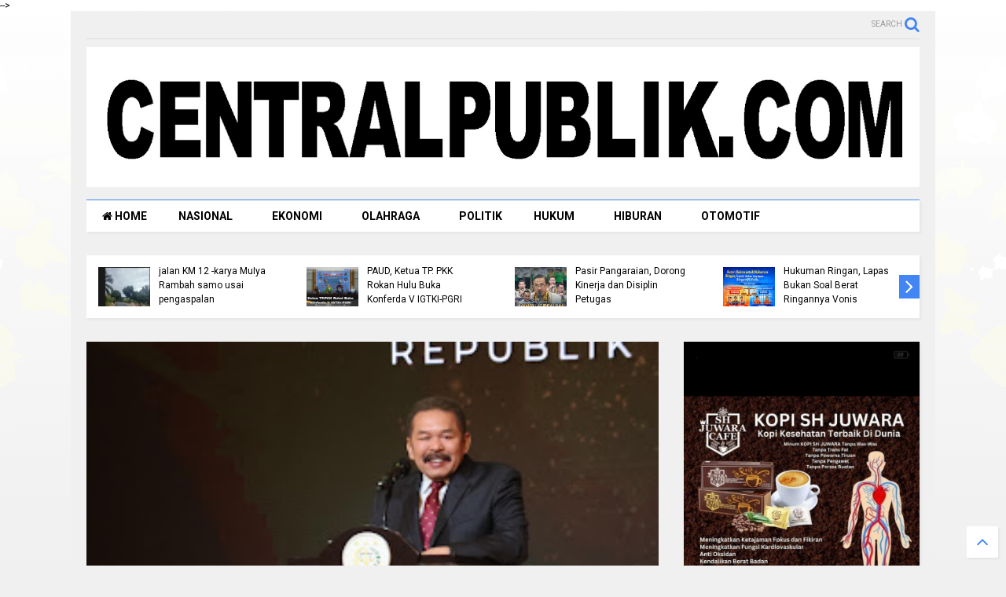

--- FILE ---
content_type: text/html; charset=UTF-8
request_url: https://www.centralpublik.com/2024/04/jaksa-agung-st-burhanuddinpenyelenggara.html
body_size: 84000
content:
<!DOCTYPE html>
<html class='v2' dir='ltr' xmlns='http://www.w3.org/1999/xhtml' xmlns:b='http://www.google.com/2005/gml/b' xmlns:data='http://www.google.com/2005/gml/data' xmlns:expr='http://www.google.com/2005/gml/expr'>
<!--
<head>
<link href='https://www.blogger.com/static/v1/widgets/335934321-css_bundle_v2.css' rel='stylesheet' type='text/css'/>
<!-- Google tag (gtag.js) -->
<script async='async' src='https://www.googletagmanager.com/gtag/js?id=G-S19X37E642'></script>
<script>
  window.dataLayer = window.dataLayer || [];
  function gtag(){dataLayer.push(arguments);}
  gtag('js', new Date());

  gtag('config', 'G-S19X37E642');
</script>

-->
<head>
<script src='https://ajax.googleapis.com/ajax/libs/jquery/1.12.4/jquery.min.js' type='text/javascript'></script>
<link href='https://maxcdn.bootstrapcdn.com/font-awesome/4.7.0/css/font-awesome.min.css' rel='stylesheet' type='text/css'/>
<link href='//1.bp.blogspot.com' rel='dns-prefetch'/><link href='//28.2bp.blogspot.com' rel='dns-prefetch'/><link href='//3.bp.blogspot.com' rel='dns-prefetch'/><link href='//4.bp.blogspot.com' rel='dns-prefetch'/><link href='//www.blogger.com' rel='dns-prefetch'/><link href='//maxcdn.bootstrapcdn.com' rel='dns-prefetch'/><link href='//fonts.googleapis.com' rel='dns-prefetch'/><link href='//use.fontawesome.com' rel='dns-prefetch'/><link href='//ajax.googleapis.com' rel='dns-prefetch'/><link href='//resources.blogblog.com' rel='dns-prefetch'/><link href='//www.facebook.com' rel='dns-prefetch'/><link href='//plus.google.com' rel='dns-prefetch'/><link href='//twitter.com' rel='dns-prefetch'/><link href='//www.youtube.com' rel='dns-prefetch'/><link href='//feedburner.google.com' rel='dns-prefetch'/><link href='//www.pinterest.com' rel='dns-prefetch'/><link href='//www.linkedin.com' rel='dns-prefetch'/><link href='//www.behance.net' rel='dns-prefetch'/><link href='//feeds.feedburner.com' rel='dns-prefetch'/><link href='//github.com' rel='dns-prefetch'/><link href='//player.vimeo.com' rel='dns-prefetch'/><link href='//platform.twitter.com' rel='dns-prefetch'/><link href='//apis.google.com' rel='dns-prefetch'/><link href='//connect.facebook.net' rel='dns-prefetch'/><link href='//cdnjs.cloudflare.com' rel='dns-prefetch'/><link href='//www.google-analytics.com' rel='dns-prefetch'/><link href='//pagead2.googlesyndication.com' rel='dns-prefetch'/><link href='//googleads.g.doubleclick.net' rel='dns-prefetch'/><link href='//www.gstatic.com' rel='dns-prefetch'/><link href='//www.googletagservices.com' rel='dns-prefetch'/><link href='//static.xx.fbcdn.net' rel='dns-prefetch'/><link href='//tpc.googlesyndication.com' rel='dns-prefetch'/><link href='//syndication.twitter.com' rel='dns-prefetch'/><link href='//w.sharethis.com' rel='dns-prefetch'/><link href='//edge.sharethis.com' rel='dns-prefetch'/><link href='//t.sharethis.com' rel='dns-prefetch'/><link href='//s7.addthis.com' rel='dns-prefetch'/>
<meta charset='utf-8'/>
<meta content='width=device-width,initial-scale=1.0,minimum-scale=1.0' name='viewport'/>
<meta content='text/html; charset=UTF-8' http-equiv='Content-Type'/>
<meta content='blogger' name='generator'/>
<link href='https://www.centralpublik.com/favicon.ico' rel='icon' type='image/x-icon'/>
<link href='https://www.centralpublik.com/2024/04/jaksa-agung-st-burhanuddinpenyelenggara.html' rel='canonical'/>
<link rel="alternate" type="application/atom+xml" title="central publik - Atom" href="https://www.centralpublik.com/feeds/posts/default" />
<link rel="alternate" type="application/rss+xml" title="central publik - RSS" href="https://www.centralpublik.com/feeds/posts/default?alt=rss" />
<link rel="service.post" type="application/atom+xml" title="central publik - Atom" href="https://www.blogger.com/feeds/2780326697590592498/posts/default" />

<link rel="alternate" type="application/atom+xml" title="central publik - Atom" href="https://www.centralpublik.com/feeds/8092377336610753011/comments/default" />
<!--Can't find substitution for tag [blog.ieCssRetrofitLinks]-->
<link href='https://blogger.googleusercontent.com/img/b/R29vZ2xl/AVvXsEhSTBSvyY1k3xwkgjSzinKFlRoDk0Tzavb_nDGngAI7cTyusignYKvLcwlqJSiZIFysyLawZjp_E5nGYu3Na8heH3tFm8rYWLDIjTWYOONIJTm4k9aro9OIp2F4g59302d5bOf-A7ZFg6houGCThKELPJKzj9_c6qliFqM0p5nVxDjxDFX93OZsKJM90v-t/s320/IMG-20240426-WA0054.jpg' rel='image_src'/>
<meta content='https://www.centralpublik.com/2024/04/jaksa-agung-st-burhanuddinpenyelenggara.html' property='og:url'/>
<meta content='Jaksa Agung ST Burhanuddin:“Penyelenggaraan Musrenbang Kejaksaan RI Tahun 2024 Diharapkan Mampu Mewujudkan Transformasi Sistem Penuntutan dan Advocaat Generaal”' property='og:title'/>
<meta content='  Jakarta, centralpublik.com,  Jumat 26 April 2024 bertempat di Nusa Dua, Bali, Jaksa Agung ST Burhanuddin menutup dan memberikan arahan pad...' property='og:description'/>
<meta content='https://blogger.googleusercontent.com/img/b/R29vZ2xl/AVvXsEhSTBSvyY1k3xwkgjSzinKFlRoDk0Tzavb_nDGngAI7cTyusignYKvLcwlqJSiZIFysyLawZjp_E5nGYu3Na8heH3tFm8rYWLDIjTWYOONIJTm4k9aro9OIp2F4g59302d5bOf-A7ZFg6houGCThKELPJKzj9_c6qliFqM0p5nVxDjxDFX93OZsKJM90v-t/w1200-h630-p-k-no-nu/IMG-20240426-WA0054.jpg' property='og:image'/>
<title>
Jaksa Agung ST Burhanuddin:&#8220;Penyelenggaraan Musrenbang Kejaksaan RI Tahun 2024 Diharapkan Mampu Mewujudkan Transformasi Sistem Penuntutan dan Advocaat Generaal&#8221; | central publik
</title>
<meta content='article' property='og:type'/>
<meta content='https://blogger.googleusercontent.com/img/b/R29vZ2xl/AVvXsEhSTBSvyY1k3xwkgjSzinKFlRoDk0Tzavb_nDGngAI7cTyusignYKvLcwlqJSiZIFysyLawZjp_E5nGYu3Na8heH3tFm8rYWLDIjTWYOONIJTm4k9aro9OIp2F4g59302d5bOf-A7ZFg6houGCThKELPJKzj9_c6qliFqM0p5nVxDjxDFX93OZsKJM90v-t/s320/IMG-20240426-WA0054.jpg' property='og:image'/>
<meta content='central publik' property='og:site_name'/>

<meta property='fb:app_id' content='403849583055028'/>


<script type='text/javascript'>var FACEBOOK_APP_ID = '403849583055028';</script>
<!--dis-bing-index-archive-pages-start-->
<style type='text/css'>@font-face{font-family:'Oswald';font-style:normal;font-weight:400;font-display:swap;src:url(//fonts.gstatic.com/s/oswald/v57/TK3_WkUHHAIjg75cFRf3bXL8LICs1_FvsUtiZSSUhiCXABTV.woff2)format('woff2');unicode-range:U+0460-052F,U+1C80-1C8A,U+20B4,U+2DE0-2DFF,U+A640-A69F,U+FE2E-FE2F;}@font-face{font-family:'Oswald';font-style:normal;font-weight:400;font-display:swap;src:url(//fonts.gstatic.com/s/oswald/v57/TK3_WkUHHAIjg75cFRf3bXL8LICs1_FvsUJiZSSUhiCXABTV.woff2)format('woff2');unicode-range:U+0301,U+0400-045F,U+0490-0491,U+04B0-04B1,U+2116;}@font-face{font-family:'Oswald';font-style:normal;font-weight:400;font-display:swap;src:url(//fonts.gstatic.com/s/oswald/v57/TK3_WkUHHAIjg75cFRf3bXL8LICs1_FvsUliZSSUhiCXABTV.woff2)format('woff2');unicode-range:U+0102-0103,U+0110-0111,U+0128-0129,U+0168-0169,U+01A0-01A1,U+01AF-01B0,U+0300-0301,U+0303-0304,U+0308-0309,U+0323,U+0329,U+1EA0-1EF9,U+20AB;}@font-face{font-family:'Oswald';font-style:normal;font-weight:400;font-display:swap;src:url(//fonts.gstatic.com/s/oswald/v57/TK3_WkUHHAIjg75cFRf3bXL8LICs1_FvsUhiZSSUhiCXABTV.woff2)format('woff2');unicode-range:U+0100-02BA,U+02BD-02C5,U+02C7-02CC,U+02CE-02D7,U+02DD-02FF,U+0304,U+0308,U+0329,U+1D00-1DBF,U+1E00-1E9F,U+1EF2-1EFF,U+2020,U+20A0-20AB,U+20AD-20C0,U+2113,U+2C60-2C7F,U+A720-A7FF;}@font-face{font-family:'Oswald';font-style:normal;font-weight:400;font-display:swap;src:url(//fonts.gstatic.com/s/oswald/v57/TK3_WkUHHAIjg75cFRf3bXL8LICs1_FvsUZiZSSUhiCXAA.woff2)format('woff2');unicode-range:U+0000-00FF,U+0131,U+0152-0153,U+02BB-02BC,U+02C6,U+02DA,U+02DC,U+0304,U+0308,U+0329,U+2000-206F,U+20AC,U+2122,U+2191,U+2193,U+2212,U+2215,U+FEFF,U+FFFD;}@font-face{font-family:'Roboto';font-style:normal;font-weight:400;font-stretch:100%;font-display:swap;src:url(//fonts.gstatic.com/s/roboto/v50/KFO7CnqEu92Fr1ME7kSn66aGLdTylUAMa3GUBHMdazTgWw.woff2)format('woff2');unicode-range:U+0460-052F,U+1C80-1C8A,U+20B4,U+2DE0-2DFF,U+A640-A69F,U+FE2E-FE2F;}@font-face{font-family:'Roboto';font-style:normal;font-weight:400;font-stretch:100%;font-display:swap;src:url(//fonts.gstatic.com/s/roboto/v50/KFO7CnqEu92Fr1ME7kSn66aGLdTylUAMa3iUBHMdazTgWw.woff2)format('woff2');unicode-range:U+0301,U+0400-045F,U+0490-0491,U+04B0-04B1,U+2116;}@font-face{font-family:'Roboto';font-style:normal;font-weight:400;font-stretch:100%;font-display:swap;src:url(//fonts.gstatic.com/s/roboto/v50/KFO7CnqEu92Fr1ME7kSn66aGLdTylUAMa3CUBHMdazTgWw.woff2)format('woff2');unicode-range:U+1F00-1FFF;}@font-face{font-family:'Roboto';font-style:normal;font-weight:400;font-stretch:100%;font-display:swap;src:url(//fonts.gstatic.com/s/roboto/v50/KFO7CnqEu92Fr1ME7kSn66aGLdTylUAMa3-UBHMdazTgWw.woff2)format('woff2');unicode-range:U+0370-0377,U+037A-037F,U+0384-038A,U+038C,U+038E-03A1,U+03A3-03FF;}@font-face{font-family:'Roboto';font-style:normal;font-weight:400;font-stretch:100%;font-display:swap;src:url(//fonts.gstatic.com/s/roboto/v50/KFO7CnqEu92Fr1ME7kSn66aGLdTylUAMawCUBHMdazTgWw.woff2)format('woff2');unicode-range:U+0302-0303,U+0305,U+0307-0308,U+0310,U+0312,U+0315,U+031A,U+0326-0327,U+032C,U+032F-0330,U+0332-0333,U+0338,U+033A,U+0346,U+034D,U+0391-03A1,U+03A3-03A9,U+03B1-03C9,U+03D1,U+03D5-03D6,U+03F0-03F1,U+03F4-03F5,U+2016-2017,U+2034-2038,U+203C,U+2040,U+2043,U+2047,U+2050,U+2057,U+205F,U+2070-2071,U+2074-208E,U+2090-209C,U+20D0-20DC,U+20E1,U+20E5-20EF,U+2100-2112,U+2114-2115,U+2117-2121,U+2123-214F,U+2190,U+2192,U+2194-21AE,U+21B0-21E5,U+21F1-21F2,U+21F4-2211,U+2213-2214,U+2216-22FF,U+2308-230B,U+2310,U+2319,U+231C-2321,U+2336-237A,U+237C,U+2395,U+239B-23B7,U+23D0,U+23DC-23E1,U+2474-2475,U+25AF,U+25B3,U+25B7,U+25BD,U+25C1,U+25CA,U+25CC,U+25FB,U+266D-266F,U+27C0-27FF,U+2900-2AFF,U+2B0E-2B11,U+2B30-2B4C,U+2BFE,U+3030,U+FF5B,U+FF5D,U+1D400-1D7FF,U+1EE00-1EEFF;}@font-face{font-family:'Roboto';font-style:normal;font-weight:400;font-stretch:100%;font-display:swap;src:url(//fonts.gstatic.com/s/roboto/v50/KFO7CnqEu92Fr1ME7kSn66aGLdTylUAMaxKUBHMdazTgWw.woff2)format('woff2');unicode-range:U+0001-000C,U+000E-001F,U+007F-009F,U+20DD-20E0,U+20E2-20E4,U+2150-218F,U+2190,U+2192,U+2194-2199,U+21AF,U+21E6-21F0,U+21F3,U+2218-2219,U+2299,U+22C4-22C6,U+2300-243F,U+2440-244A,U+2460-24FF,U+25A0-27BF,U+2800-28FF,U+2921-2922,U+2981,U+29BF,U+29EB,U+2B00-2BFF,U+4DC0-4DFF,U+FFF9-FFFB,U+10140-1018E,U+10190-1019C,U+101A0,U+101D0-101FD,U+102E0-102FB,U+10E60-10E7E,U+1D2C0-1D2D3,U+1D2E0-1D37F,U+1F000-1F0FF,U+1F100-1F1AD,U+1F1E6-1F1FF,U+1F30D-1F30F,U+1F315,U+1F31C,U+1F31E,U+1F320-1F32C,U+1F336,U+1F378,U+1F37D,U+1F382,U+1F393-1F39F,U+1F3A7-1F3A8,U+1F3AC-1F3AF,U+1F3C2,U+1F3C4-1F3C6,U+1F3CA-1F3CE,U+1F3D4-1F3E0,U+1F3ED,U+1F3F1-1F3F3,U+1F3F5-1F3F7,U+1F408,U+1F415,U+1F41F,U+1F426,U+1F43F,U+1F441-1F442,U+1F444,U+1F446-1F449,U+1F44C-1F44E,U+1F453,U+1F46A,U+1F47D,U+1F4A3,U+1F4B0,U+1F4B3,U+1F4B9,U+1F4BB,U+1F4BF,U+1F4C8-1F4CB,U+1F4D6,U+1F4DA,U+1F4DF,U+1F4E3-1F4E6,U+1F4EA-1F4ED,U+1F4F7,U+1F4F9-1F4FB,U+1F4FD-1F4FE,U+1F503,U+1F507-1F50B,U+1F50D,U+1F512-1F513,U+1F53E-1F54A,U+1F54F-1F5FA,U+1F610,U+1F650-1F67F,U+1F687,U+1F68D,U+1F691,U+1F694,U+1F698,U+1F6AD,U+1F6B2,U+1F6B9-1F6BA,U+1F6BC,U+1F6C6-1F6CF,U+1F6D3-1F6D7,U+1F6E0-1F6EA,U+1F6F0-1F6F3,U+1F6F7-1F6FC,U+1F700-1F7FF,U+1F800-1F80B,U+1F810-1F847,U+1F850-1F859,U+1F860-1F887,U+1F890-1F8AD,U+1F8B0-1F8BB,U+1F8C0-1F8C1,U+1F900-1F90B,U+1F93B,U+1F946,U+1F984,U+1F996,U+1F9E9,U+1FA00-1FA6F,U+1FA70-1FA7C,U+1FA80-1FA89,U+1FA8F-1FAC6,U+1FACE-1FADC,U+1FADF-1FAE9,U+1FAF0-1FAF8,U+1FB00-1FBFF;}@font-face{font-family:'Roboto';font-style:normal;font-weight:400;font-stretch:100%;font-display:swap;src:url(//fonts.gstatic.com/s/roboto/v50/KFO7CnqEu92Fr1ME7kSn66aGLdTylUAMa3OUBHMdazTgWw.woff2)format('woff2');unicode-range:U+0102-0103,U+0110-0111,U+0128-0129,U+0168-0169,U+01A0-01A1,U+01AF-01B0,U+0300-0301,U+0303-0304,U+0308-0309,U+0323,U+0329,U+1EA0-1EF9,U+20AB;}@font-face{font-family:'Roboto';font-style:normal;font-weight:400;font-stretch:100%;font-display:swap;src:url(//fonts.gstatic.com/s/roboto/v50/KFO7CnqEu92Fr1ME7kSn66aGLdTylUAMa3KUBHMdazTgWw.woff2)format('woff2');unicode-range:U+0100-02BA,U+02BD-02C5,U+02C7-02CC,U+02CE-02D7,U+02DD-02FF,U+0304,U+0308,U+0329,U+1D00-1DBF,U+1E00-1E9F,U+1EF2-1EFF,U+2020,U+20A0-20AB,U+20AD-20C0,U+2113,U+2C60-2C7F,U+A720-A7FF;}@font-face{font-family:'Roboto';font-style:normal;font-weight:400;font-stretch:100%;font-display:swap;src:url(//fonts.gstatic.com/s/roboto/v50/KFO7CnqEu92Fr1ME7kSn66aGLdTylUAMa3yUBHMdazQ.woff2)format('woff2');unicode-range:U+0000-00FF,U+0131,U+0152-0153,U+02BB-02BC,U+02C6,U+02DA,U+02DC,U+0304,U+0308,U+0329,U+2000-206F,U+20AC,U+2122,U+2191,U+2193,U+2212,U+2215,U+FEFF,U+FFFD;}@font-face{font-family:'Roboto';font-style:normal;font-weight:700;font-stretch:100%;font-display:swap;src:url(//fonts.gstatic.com/s/roboto/v50/KFO7CnqEu92Fr1ME7kSn66aGLdTylUAMa3GUBHMdazTgWw.woff2)format('woff2');unicode-range:U+0460-052F,U+1C80-1C8A,U+20B4,U+2DE0-2DFF,U+A640-A69F,U+FE2E-FE2F;}@font-face{font-family:'Roboto';font-style:normal;font-weight:700;font-stretch:100%;font-display:swap;src:url(//fonts.gstatic.com/s/roboto/v50/KFO7CnqEu92Fr1ME7kSn66aGLdTylUAMa3iUBHMdazTgWw.woff2)format('woff2');unicode-range:U+0301,U+0400-045F,U+0490-0491,U+04B0-04B1,U+2116;}@font-face{font-family:'Roboto';font-style:normal;font-weight:700;font-stretch:100%;font-display:swap;src:url(//fonts.gstatic.com/s/roboto/v50/KFO7CnqEu92Fr1ME7kSn66aGLdTylUAMa3CUBHMdazTgWw.woff2)format('woff2');unicode-range:U+1F00-1FFF;}@font-face{font-family:'Roboto';font-style:normal;font-weight:700;font-stretch:100%;font-display:swap;src:url(//fonts.gstatic.com/s/roboto/v50/KFO7CnqEu92Fr1ME7kSn66aGLdTylUAMa3-UBHMdazTgWw.woff2)format('woff2');unicode-range:U+0370-0377,U+037A-037F,U+0384-038A,U+038C,U+038E-03A1,U+03A3-03FF;}@font-face{font-family:'Roboto';font-style:normal;font-weight:700;font-stretch:100%;font-display:swap;src:url(//fonts.gstatic.com/s/roboto/v50/KFO7CnqEu92Fr1ME7kSn66aGLdTylUAMawCUBHMdazTgWw.woff2)format('woff2');unicode-range:U+0302-0303,U+0305,U+0307-0308,U+0310,U+0312,U+0315,U+031A,U+0326-0327,U+032C,U+032F-0330,U+0332-0333,U+0338,U+033A,U+0346,U+034D,U+0391-03A1,U+03A3-03A9,U+03B1-03C9,U+03D1,U+03D5-03D6,U+03F0-03F1,U+03F4-03F5,U+2016-2017,U+2034-2038,U+203C,U+2040,U+2043,U+2047,U+2050,U+2057,U+205F,U+2070-2071,U+2074-208E,U+2090-209C,U+20D0-20DC,U+20E1,U+20E5-20EF,U+2100-2112,U+2114-2115,U+2117-2121,U+2123-214F,U+2190,U+2192,U+2194-21AE,U+21B0-21E5,U+21F1-21F2,U+21F4-2211,U+2213-2214,U+2216-22FF,U+2308-230B,U+2310,U+2319,U+231C-2321,U+2336-237A,U+237C,U+2395,U+239B-23B7,U+23D0,U+23DC-23E1,U+2474-2475,U+25AF,U+25B3,U+25B7,U+25BD,U+25C1,U+25CA,U+25CC,U+25FB,U+266D-266F,U+27C0-27FF,U+2900-2AFF,U+2B0E-2B11,U+2B30-2B4C,U+2BFE,U+3030,U+FF5B,U+FF5D,U+1D400-1D7FF,U+1EE00-1EEFF;}@font-face{font-family:'Roboto';font-style:normal;font-weight:700;font-stretch:100%;font-display:swap;src:url(//fonts.gstatic.com/s/roboto/v50/KFO7CnqEu92Fr1ME7kSn66aGLdTylUAMaxKUBHMdazTgWw.woff2)format('woff2');unicode-range:U+0001-000C,U+000E-001F,U+007F-009F,U+20DD-20E0,U+20E2-20E4,U+2150-218F,U+2190,U+2192,U+2194-2199,U+21AF,U+21E6-21F0,U+21F3,U+2218-2219,U+2299,U+22C4-22C6,U+2300-243F,U+2440-244A,U+2460-24FF,U+25A0-27BF,U+2800-28FF,U+2921-2922,U+2981,U+29BF,U+29EB,U+2B00-2BFF,U+4DC0-4DFF,U+FFF9-FFFB,U+10140-1018E,U+10190-1019C,U+101A0,U+101D0-101FD,U+102E0-102FB,U+10E60-10E7E,U+1D2C0-1D2D3,U+1D2E0-1D37F,U+1F000-1F0FF,U+1F100-1F1AD,U+1F1E6-1F1FF,U+1F30D-1F30F,U+1F315,U+1F31C,U+1F31E,U+1F320-1F32C,U+1F336,U+1F378,U+1F37D,U+1F382,U+1F393-1F39F,U+1F3A7-1F3A8,U+1F3AC-1F3AF,U+1F3C2,U+1F3C4-1F3C6,U+1F3CA-1F3CE,U+1F3D4-1F3E0,U+1F3ED,U+1F3F1-1F3F3,U+1F3F5-1F3F7,U+1F408,U+1F415,U+1F41F,U+1F426,U+1F43F,U+1F441-1F442,U+1F444,U+1F446-1F449,U+1F44C-1F44E,U+1F453,U+1F46A,U+1F47D,U+1F4A3,U+1F4B0,U+1F4B3,U+1F4B9,U+1F4BB,U+1F4BF,U+1F4C8-1F4CB,U+1F4D6,U+1F4DA,U+1F4DF,U+1F4E3-1F4E6,U+1F4EA-1F4ED,U+1F4F7,U+1F4F9-1F4FB,U+1F4FD-1F4FE,U+1F503,U+1F507-1F50B,U+1F50D,U+1F512-1F513,U+1F53E-1F54A,U+1F54F-1F5FA,U+1F610,U+1F650-1F67F,U+1F687,U+1F68D,U+1F691,U+1F694,U+1F698,U+1F6AD,U+1F6B2,U+1F6B9-1F6BA,U+1F6BC,U+1F6C6-1F6CF,U+1F6D3-1F6D7,U+1F6E0-1F6EA,U+1F6F0-1F6F3,U+1F6F7-1F6FC,U+1F700-1F7FF,U+1F800-1F80B,U+1F810-1F847,U+1F850-1F859,U+1F860-1F887,U+1F890-1F8AD,U+1F8B0-1F8BB,U+1F8C0-1F8C1,U+1F900-1F90B,U+1F93B,U+1F946,U+1F984,U+1F996,U+1F9E9,U+1FA00-1FA6F,U+1FA70-1FA7C,U+1FA80-1FA89,U+1FA8F-1FAC6,U+1FACE-1FADC,U+1FADF-1FAE9,U+1FAF0-1FAF8,U+1FB00-1FBFF;}@font-face{font-family:'Roboto';font-style:normal;font-weight:700;font-stretch:100%;font-display:swap;src:url(//fonts.gstatic.com/s/roboto/v50/KFO7CnqEu92Fr1ME7kSn66aGLdTylUAMa3OUBHMdazTgWw.woff2)format('woff2');unicode-range:U+0102-0103,U+0110-0111,U+0128-0129,U+0168-0169,U+01A0-01A1,U+01AF-01B0,U+0300-0301,U+0303-0304,U+0308-0309,U+0323,U+0329,U+1EA0-1EF9,U+20AB;}@font-face{font-family:'Roboto';font-style:normal;font-weight:700;font-stretch:100%;font-display:swap;src:url(//fonts.gstatic.com/s/roboto/v50/KFO7CnqEu92Fr1ME7kSn66aGLdTylUAMa3KUBHMdazTgWw.woff2)format('woff2');unicode-range:U+0100-02BA,U+02BD-02C5,U+02C7-02CC,U+02CE-02D7,U+02DD-02FF,U+0304,U+0308,U+0329,U+1D00-1DBF,U+1E00-1E9F,U+1EF2-1EFF,U+2020,U+20A0-20AB,U+20AD-20C0,U+2113,U+2C60-2C7F,U+A720-A7FF;}@font-face{font-family:'Roboto';font-style:normal;font-weight:700;font-stretch:100%;font-display:swap;src:url(//fonts.gstatic.com/s/roboto/v50/KFO7CnqEu92Fr1ME7kSn66aGLdTylUAMa3yUBHMdazQ.woff2)format('woff2');unicode-range:U+0000-00FF,U+0131,U+0152-0153,U+02BB-02BC,U+02C6,U+02DA,U+02DC,U+0304,U+0308,U+0329,U+2000-206F,U+20AC,U+2122,U+2191,U+2193,U+2212,U+2215,U+FEFF,U+FFFD;}</style>
<style id='page-skin-1' type='text/css'><!--
/*
-----------------------------------------------------------------------------
Template Name: MagOne
Template URI: https://sneeit.com/magone-multi-purpose-blogger-magazine-template/
Author: Tien Nguyen
Author URI: http://portfolio.sneeit.com
Description: MagOne - Responsive Newspaper and Magazine Blogger Template
Version: 6.5.2
-----------------------------------------------------------------------------
----------------------------------------------------------------------------- */
/* Variable definitions
=======================
<Variable name="keycolor" description="Main Color" type="color" default="#FF3D00"/>
<Group description="Site" selector="body">
<Variable name="body.font" description="Font" type="font" default="normal normal 12px 'Roboto', sans-serif"/>
<Variable name="body.text.color" description="Text Color" type="color" default="#000000"/>
</Group>
<Group description="Backgrounds" selector="body">
<Variable name="body.background.color" description="Body Background" type="color" default="#efefef"/>
<Variable name="content.background.color" description="Entire Blog Background" type="color" default="#efefef"/>
<Variable name="header.background.color" description="Header Background" type="color" default="#ffffff"/>
</Group>
<Group description="Menu" selector="#PageList1">
<Variable name="menufont" description="Menu Main Items Font" type="font" default="normal bold 14px 'Roboto', sans-serif"/>
<Variable name="menucolor" description="Menu Main Items Color" type="color" default="#000000"/>
<Variable name="menucolorhover" description="Menu Main Items Hover Color" type="color" default="#777777"/>
<Variable name="menubackground" description="Menu Main Items Background" type="color" default="#ffffff"/>
<Variable name="menubackgroundhover" description="Menu Main Items Hover Background" type="color" default="#ffffff"/>
<Variable name="menusubcolor" description="Menu Sub Items Color" type="color" default="#cccccc"/>
<Variable name="menusubcolorhover" description="Menu Sub Items Hover Color" type="color" default="#ffffff"/>
<Variable name="menusubbackground" description="Menu Sub Items Background" type="color" default="#333333"/>
<Variable name="menucurcolor" description="Selected Menu Main Item Color" type="color" default="#FFFFFF"/>
<Variable name="menucurbackground" description="Selected Menu Main Item Background" type="color" default="#FF3D00"/>
</Group>
<Group description="Links" selector="body">
<Variable name="link.color" description="Link Color" type="color" default="#4285f4"/>
<Variable name="link.visited.color" description="Visited Color" type="color" default="#EA3A00"/>
<Variable name="link.hover.color" description="Hover Color" type="color" default="#FF4D11"/>
</Group>
<Group description="Widgets - Gadgets" selector="#primary .widget">
<Variable name="blockitembghv" description="Background of Items in Blocks when Hover" type="color" default="#000000"/>
<Variable name="feedwid.title.font" description="Article Widgets Title" type="font" default="normal bold 23px 'Roboto', sans-serif"/>
<Variable name="sidewid.title.font" description="Right Sidebar Widgets Title" type="font" default="normal normal 16px 'Roboto', sans-serif"/>
</Group>
<Group description="Post" selector="h1.post-title">
<Variable name="post.title.font" description="Post Title" type="font" default="normal normal 40px 'Roboto', sans-serif"/>
<Variable name="post.body.font" description="Post Body" type="font" default="normal normal 16px 'Roboto', sans-serif"/>
</Group>
<Group description="Slider" selector=".widget.slider">
<Variable name="slider.title.font" description="Slider Item Title" type="font" default="normal 400 30px 'Roboto', sans-serif"/>
</Group>
<Variable name="body.background" description="Body Background" type="background"
color="#f0f0f0" default="$(color) none repeat scroll top left"/>
<Variable name="body.background.override" description="Body Background Override" type="string" default=""/>
<Variable name="body.background.gradient.cap" description="Body Gradient Cap" type="url"
default="url(//www.blogblog.com/1kt/simple/gradients_light.png)"/>
<Variable name="body.background.gradient.tile" description="Body Gradient Tile" type="url"
default="url(//www.blogblog.com/1kt/simple/body_gradient_tile_light.png)"/>
*/
/*Variable Apply Here*/
body {font: normal normal 12px Roboto, sans-serif;color: #000000;background: #f0f0f0 url(https://themes.googleusercontent.com/image?id=0BwVBOzw_-hbMNzQ2ZTZlMzktZTQ4ZS00MmMwLTlhOWMtYjMzMGJlZTkzYzk2) repeat-x fixed top center /* Credit: Jason Morrow (http://jasonmorrow.etsy.com) */;}
a:link {text-decoration:none;color: #4285f4;}
a:visited {text-decoration:none;color: #005af5;}
a:hover {color: #196dff;}
.color {color: #4285f4;}
.border {border-color: #4285f4;}
.bg {background-color: #4285f4;}
.header-bg {background-color:#ffffff;}
.wrapper {background-color:#f0f0f0;max-width: 100%;margin: auto;}
.post-body {font: normal normal 14px Roboto, sans-serif;}
.main-menu {border-top: 1px solid #4285f4;}
.main-menu ul.sub-menu li:hover > a {border-left: 2px solid #4285f4o;}
.main-menu .menu-item-mega > .menu-item-inner > .sub-menu > li li:hover a {border-left: 1px solid #4285f4;}
.main-menu ul.sub-menu li:hover > a,
.main-menu .menu-item-mega > .menu-item-inner > .sub-menu,
.main-menu .menu-item-mega > .menu-item-inner > .sub-menu > li li:hover a {border-color: #4285f4!important;}
.header-social-icons ul li a:hover {color: #4285f4;}
.feed-widget-header .widget-title {font: normal normal 14px Oswald;}
.slider-item .item-readmore:hover {background: #4285f4}
.owl-dot.active {background: #4285f4;}
#main-sidebar .widget > h2, #main-sidebar .feed-widget-header, #main-sidebar .feed-widget-header h2 {font: normal normal 14px Oswald;}
#main-sidebar .widget.FollowByEmail .follow-by-email-submit {background: #4285f4;}
#footer .widget.social_icons li a:hover {color: #4285f4;}
#footer .FollowByEmail .follow-by-email-submit {background: #4285f4;}
a.comments-title.active {border-bottom: 2px solid #f0f0f0!important;}
h1.post-title {font: normal normal 40px Oswald;}
.feed.widget .feed-widget-header {border-color: #4285f4;}
.feed.widget.box-title h2.widget-title {background: #4285f4;}
.social_counter {color: #4285f4}
.social_counter .button {background: #4285f4}
.main-menu {background: #ffffff;}
.main-menu ul.menu > li > a {color: #000000;font: normal bold 14px 'Roboto', sans-serif;}
.main-menu ul.menu > li:hover > a {color: #7c7c7c;background: #ffffff;}
.main-menu ul.sub-menu,
.main-menu .menu-item-mega-label .menu-item-inner {	background: #474747; }
.main-menu ul.sub-menu a { color: #cecece; }
.main-menu ul.sub-menu li:hover > a { color: #ffffff; }
.main-menu ul.menu > li.menu-item-current > a {background: #0966ff; color: #ffffff!important;}
.feed.widget .thumbnail { background: #000000!important; }
.mobile-menu .menu { border-top: 1px solid #4285f4; }
.slider-item .item-title {font:normal 400 30px 'Roboto', sans-serif}
form a[class*="button"], form button[class*="button"], form input[class*="button"], form input[type="submit"]{background:#4285f4!important}
/*MAIN LAYOUT*/
.wrapper {
padding: 20px 20px 30px 20px;
max-width: 100%;
width: /*-var-wrapper-width-start*/1100px/*-var-wrapper-width-end*/;
box-sizing: border-box;
}
#content {
float: left;
/*-var-content-width-start-*/width: 68.68%;/*-var-content-width-end-*/
}
#main-sidebar {
float: right;
/*-var-sidebar-width-start-*/width: 28.31%;/*-var-sidebar-width-end-*/
}
/* - sticky sidebar */
#sidebar {
padding-top: 0.1px; /* to prevent margin of widget collapse sidebar height */
}
#sidebar.fix-top {
position: fixed;
top: 0!important;
bottom: auto!important;
}
#sidebar.fix-bot {
position: fixed;
top: auto!important;
bottom: 0!important;
}
#sidebar.abs-stay {
position: absolute;
bottom: auto!important;
left: auto!important;
right: 0!important;
}
#sidebar.abs-bot {
position: absolute;
top: auto!important;
bottom: 0!important;
left: auto!important;
right: 0!important;
}
/*amp*/
amp-img, amp-youtube, amp-iframe, noscript.amp {
display: none!important;
}

--></style>
<style id='main-css' type='text/css'>
.section,.widget,body{margin:0;padding:0}.owl-carousel,.owl-carousel .owl-item{-webkit-tap-highlight-color:transparent}.clear,.feed.widget .meta-items{clear:both}.feed.widget.complex .item-0 a.meta-item-author .avatar,.feed.widget.sticky a.meta-item-author .avatar{font-style:italic;opacity:.8}*{word-wrap:break-word!important}body{position:relative;overflow-x:hidden;width:auto}a{cursor:pointer}a img{border:none}.widget{opacity:0}.widget#Blog1{opacity:1!important}.item-control{display:none}.clear{display:block;float:none}.inb{display:-moz-inline-stack;display:inline-block}.table{display:table;width:100%}.tr{display:table-row;width:100%}.td{display:table-cell;vertical-align:middle}.wide{margin:auto;width:100%;max-width:100%}iframe,img,ins,object{max-width:100%!important}img{height:auto}#admin-section,.hidden,.hide{display:none}.item-thumbnail,.natural-thumbnail{overflow:hidden;display:block;z-index:9;width:100%;position:relative}.item-thumbnail .item-thumbnail-resize-portrait{display:block;width:100%;height:1100%;margin-top:-500%;vertical-align:middle}.item-thumbnail .item-thumbnail-resize-landscape{display:block;width:1100%;height:100%;margin-left:-500%;text-align:center}.item-thumbnail img{position:relative;display:inline-block!important;height:auto;width:auto;max-width:9999px;max-height:9999px;padding:0!important;zoom:1}.item-thumbnail .item-thumbnail-resize-portrait img{height:auto!important;width:100%!important;position:absolute;top:0;bottom:0;left:0;right:0;margin:auto}.item-thumbnail .item-thumbnail-resize-landscape img{height:100%!important;width:auto!important}.natural-thumbnail img{display:block;height:auto;width:100%}.blogger-clickTrap,.widget>h2{display:none}.post-body h2,.post-body h3,.post-body h4{margin:1em 0 .5em}.widget .post-body ol,.widget .post-body ul{margin:.5em 0 1.5em}span.widget-item-control{position:absolute;right:0;bottom:0}.post-body{font-weight:400;line-height:1.5em;padding:5px 0 0;width:auto}.post-body b{font-weight:700}.post-body iframe.YOUTUBE-iframe-video,.post-body iframe[src*=youtube]{display:block;width:100%;margin:0 0 10px}.PopularPosts .item-thumbnail{float:none;margin:0}.sd,.shad,.shadow,.shd{-webkit-box-shadow:2px 2px 3px rgba(0,0,0,.05);-o-box-shadow:2px 2px 3px rgba(0,0,0,.05);-ms-box-shadow:2px 2px 3px rgba(0,0,0,.05);box-shadow:2px 2px 3px rgba(0,0,0,.05)}.cir,.circle{-o-border-radius:100%;-ms-border-radius:100%;-webkit-border-radius:100%;border-radius:100%}#footer .FollowByEmail .follow-by-email-submit,.rad2{-o-border-radius:2px;-ms-border-radius:2px;-webkit-border-radius:2px}.rad2{border-radius:2px}.owl-carousel .owl-animated-in{z-index:0}.owl-carousel .owl-animated-out{z-index:1}.owl-carousel{display:none;width:100%;position:relative;z-index:1}.owl-carousel .owl-stage{position:relative;-ms-touch-action:pan-Y}.owl-carousel .owl-stage:after{content:".";display:block;clear:both;visibility:hidden;line-height:0;height:0}.owl-carousel .owl-stage-outer{position:relative;overflow:hidden;-webkit-transform:translate3d(0,0,0)}.owl-carousel .owl-controls .owl-dot,.owl-carousel .owl-controls .owl-nav .owl-next,.owl-carousel .owl-controls .owl-nav .owl-prev{cursor:pointer;cursor:hand;-webkit-user-select:none;-khtml-user-select:none;-moz-user-select:none;-ms-user-select:none;user-select:none}.owl-carousel.owl-loaded{display:block}.owl-carousel.owl-loading{opacity:0;display:block}.owl-carousel.owl-hidden{opacity:0}.owl-carousel .owl-refresh .owl-item{display:none}.owl-carousel .owl-item{position:relative;min-height:1px;float:left;-webkit-backface-visibility:hidden;-webkit-touch-callout:none;-webkit-user-select:none;-moz-user-select:none;-ms-user-select:none;user-select:none}.owl-carousel .owl-item img{display:block;width:100%;-webkit-transform-style:preserve-3d;transform-style:preserve-3d}.owl-carousel.owl-text-select-on .owl-item{-webkit-user-select:auto;-moz-user-select:auto;-ms-user-select:auto;user-select:auto}.owl-carousel .owl-grab{cursor:move;cursor:-webkit-grab;cursor:-o-grab;cursor:-ms-grab;cursor:grab}.no-js .owl-carousel{display:block}.owl-carousel .owl-video-wrapper{position:relative;height:100%;background:#000}.owl-carousel .owl-video-playing .owl-video-play-icon,.owl-carousel .owl-video-playing .owl-video-tn{display:none}.owl-carousel .owl-video-frame{position:relative;z-index:1}.loader,.loader:after,.loader:before{border-radius:50%;width:2.5em;height:2.5em;-webkit-animation:loading_dots 1.8s infinite ease-in-out;animation:loading_dots 1.8s infinite ease-in-out}.loader{font-size:10px;margin:80px auto;position:relative;text-indent:-9999em;-webkit-transform:translateZ(0);-ms-transform:translateZ(0);transform:translateZ(0);-webkit-animation-delay:-.16s;animation-delay:-.16s}.loader:before{left:-3.5em;-webkit-animation-delay:-.32s;animation-delay:-.32s}.loader:after{left:3.5em}.loader:after,.loader:before{content:'';position:absolute;top:0}#Header1,#header,#header-section{position:relative}@-webkit-keyframes loading_dots{0%,100%,80%{box-shadow:0 2.5em 0 -1.3em rgba(125,125,125,.5)}40%{box-shadow:0 2.5em 0 0 rgba(125,125,125,.5)}}@keyframes loading_dots{0%,100%,80%{box-shadow:0 2.5em 0 -1.3em rgba(125,125,125,.5)}40%{box-shadow:0 2.5em 0 0 rgba(125,125,125,.5)}}.white{background:#fff}#header{z-index:19}#header-section{z-index:999}#header-wide .widget{margin:30px 0 0}#Header1{height:60px;overflow:hidden;margin:0}.main-menu-toggle{float:left;-webkit-user-select:none;-moz-user-select:none;-ms-user-select:none;-o-user-select:none;user-select:none}#search-toggle{float:right}.header-button{display:block;height:60px;line-height:60px}.header-button .inner{line-height:20px;padding:20px 20px 0 0;display:block}.main-menu-toggle .inner{padding-left:20px}.header-button .inner>span{color:#999;font-size:10px;line-height:20px;vertical-align:text-bottom}.header-button.active .inner span,.header-button:hover .inner span{color:#000}.header-button .inner i.fa{font-size:20px;line-height:20px}#header .toggle-button .arrow{width:0;height:0;border-left:5px solid transparent;border-right:5px solid transparent;border-bottom-width:5px;border-bottom-style:solid;position:absolute;left:40px;bottom:0;display:none}#top-page .widget.HTML,.blog-title,.main-menu,.main-menu .menu a,.main-menu ul.menu>li>a,.main-menu ul.sub-menu li{position:relative}#header .toggle-button.active .arrow{display:block}.blog-title{float:left;font-size:26px;font-weight:400;border-left:1px solid #ddd;height:30px;line-height:30px;margin:15px 20px 0 0;padding:0 0 0 20px;max-width:50%;overflow:hidden}.blog-title img{width:auto!important;height:auto!important;max-height:30px!important}.top-page-wrapper .widget *{max-width:100%}#top-page .widget.HTML{max-height:90px;overflow:hidden;width:728px}.top-page-wrapper.auto-height .widget *{max-width:none}#top-page-logo .blog-title{float:none;text-align:left;margin:0;padding:0;border:none;max-width:100%;height:auto}#top-page-logo .blog-title img{max-height:none!important}.top-page-wrapper.auto-height{padding-bottom:10px}.top-page-wrapper.auto-height .section#top-page .widget{min-width:50%;float:right}#header-section .LinkList,#header-section .PageList{display:none}.main-menu ul.menu>li.menu-item-current>a:hover,.solid-white .main-menu ul.menu>li>a:hover{opacity:.8}.main-menu .menu .arrow{width:0;height:0;border-left:5px solid transparent;border-right:5px solid transparent;border-top:5px solid;float:right;display:inline-block;margin:18px 0 0 5px}.main-menu .sub-menu .arrow{border-top:5px solid transparent;border-bottom:5px solid transparent;border-left:5px solid;margin:15px 0 0 10px;position:relative;top:1px}.main-menu ul{margin:0;padding:0}.main-menu ul.menu li{display:block;font-size:14px;font-weight:300;padding:0}ul.menu li>span{display:none}.main-menu ul.sub-menu li a{font-weight:400}.main-menu ul.sub-menu li{font-size:13px}.main-menu ul.menu li a{padding:0 20px;display:block;height:40px;line-height:40px;text-decoration:none}#footer-menu li a:hover,.feed.widget .item-labels a:hover,.feed.widget .item-readmore:hover{text-decoration:underline}.main-menu ul.menu>li.menu-item-has-children>a{padding-right:30px}.main-menu ul.menu>li>a .arrow{position:absolute;top:-1px;right:15px}.main-menu ul.menu>li{float:left;height:40px;line-height:40px}.main-menu .menu-item-inner{visibility:hidden;opacity:0;transition:visibility 0s linear .3s,opacity .3s linear;-webkit-transition:visibility 0s linear .3s,opacity .3s linear;-moz-transition:visibility 0s linear .3s,opacity .3s linear;-o-transition:visibility 0s linear .3s,opacity .3s linear;-ms-transition:visibility 0s linear .3s,opacity .3s linear}.main-menu ul.sub-menu{min-width:180px;position:absolute;top:100%}.main-menu li:hover>.menu-item-inner{visibility:visible;opacity:1;transition-delay:0s;-webkit-transition-delay:0s;-moz-transition-delay:0s;-o-transition-delay:0s;-ms-transition-delay:0s}.main-menu ul.sub-menu li:hover a{background:rgba(0,0,0,.1);-webkit-transition:all .2s ease-in-out;-moz-transition:all .2s ease-in-out;-o-transition:all .2s ease-in-out;transition:all .2s ease-in-out}.main-menu ul.sub-menu a{min-height:40px;height:auto;padding-right:10px}.main-menu ul.sub-menu ul.sub-menu{top:0;left:100%}.main-menu li.menu-item-mega:hover .menu-item-inner{visibility:visible;opacity:1}.main-menu li.menu-item-mega .menu-item-inner .arrow{display:none}.main-menu .menu-item-mega>.menu-item-inner>.sub-menu{width:100%;left:0;padding:10px 0}.main-menu .menu-item-mega>.menu-item-inner>.sub-menu>li{float:left;width:25%}.main-menu .menu-item-mega>.menu-item-inner>.sub-menu>li>a{font-size:14px}.main-menu .menu-item-mega>.menu-item-inner>.sub-menu>li>.menu-item-inner{position:static;border-left:1px solid #3c3c3c;margin-left:20px}.main-menu .menu-item-mega .sub-menu .sub-menu{position:relative;left:0}.main-menu .menu-item-mega:hover .sub-menu a{background:0 0;border-left:none}.main-menu .menu-item-mega .sub-menu .sub-menu a{font-size:12px;margin-left:15px;padding:0}.main-menu .menu-item-mega>.menu-item-inner>.sub-menu>li li:hover a{padding-left:10px}.main-menu li.menu-item-mega-label:hover .menu-item-inner .menu-mega-content{position:relative;z-index:1;margin-top:-25px}.main-menu .menu-item-mega-label .menu-item-inner{position:absolute;left:0;width:100%;padding:20px 0}.main-menu li.menu-item-mega-label.finished .menu-item-inner .menu-mega-content .item{float:left;width:22.5%;margin-right:2%}.main-menu li.menu-item-mega-label.finished .menu-item-inner .menu-mega-content .item.item-0{margin-left:2%}.main-menu li.menu-item-mega-label.finished .menu-item-inner .menu-mega-content{margin:0}.main-menu li.menu-item-mega-label.finished .menu-item-inner .menu-mega-content .item .item-thumbnail{height:160px;background:#000;padding:0}.main-menu li.menu-item-mega-label.finished .menu-item-inner .menu-mega-content .item .item-thumbnail:hover img{background:#000;opacity:.5;transition:opacity .3s linear;-webkit-transition:opacity .3s linear;-moz-transition:opacity .3s linear;-o-transition:opacity .3s linear;-ms-transition:opacity .3s linear}.main-menu li.menu-item-mega-label.finished .menu-item-inner .menu-mega-content .item .item-thumbnail i.fa{visibility:hidden;opacity:0;position:absolute;color:#fff;width:100%;text-align:center;top:40%;z-index:999;font-size:1000%}.main-menu li.menu-item-mega-label.finished .menu-item-inner .menu-mega-content .item .item-thumbnail:hover i.fa{visibility:visible;opacity:1;font-size:200%;transition:visibility .3s linear,font-size .3s linear,opacity .3s linear;-webkit-transition:visibility .3s linear,font-size .3s linear,opacity .3s linear;-moz-transition:visibility .3s linear,font-size .3s linear,opacity .3s linear;-o-transition:visibility .3s linear,font-size .3s linear,opacity .3s linear;-ms-transition:visibility .3s linear,font-size .3s linear,opacity .3s linear}.main-menu ul.menu li a.item-title{height:auto;line-height:1.5em;padding:0;margin:10px 0 0;color:#ccc;font-size:14px;font-weight:400}.main-menu ul.menu li a.item-title:hover{color:#fff}.main-menu ul.menu li.menu-item-mega-label.menu-item-has-children>.menu-item-inner>ul.sub-menu{float:left;width:20%;position:relative;border-top:none;padding:0;margin-top:-15px}.main-menu ul.menu li.menu-item-mega-label.menu-item-has-children>.menu-item-inner>ul.sub-menu>li{float:none;width:100%}.main-menu ul.menu li.menu-item-mega-label.menu-item-has-children>.menu-item-inner>ul.sub-menu .menu-item-inner{padding:0;width:auto}.main-menu ul.menu li.menu-item-mega-label.menu-item-has-children>.menu-item-inner .menu-mega-content{float:right;width:80%}.main-menu.main-menu-center>ul.menu>li{display:inline-block;float:none}.main-menu.main-menu-center>ul.menu{text-align:center}.main-menu.main-menu-center ul.sub-menu{text-align:left}.main-menu.main-menu-center li.menu-item-mega-label.finished .menu-item-inner .menu-mega-content .item .item-thumbnail i.fa{left:0}.main-menu.sticky-menu{position:fixed;left:0;top:0;width:100%;box-shadow:0 0 10px #ccc;border-bottom:1px solid #ddd}#header.sticky #header-section,.feed.widget.ticker .widget-content{-ms-box-shadow:2px 2px 3px rgba(0,0,0,.05);-o-box-shadow:2px 2px 3px rgba(0,0,0,.05);-webkit-box-shadow:2px 2px 3px rgba(0,0,0,.05)}.main-menu.sticky-menu>ul.menu{margin:auto;position:relative}#header.sticky{position:fixed;left:0;top:0;max-width:100%}#header.sticky #Header1{height:50px;z-index:0}#header.sticky #header-section{border-bottom:1px solid #ddd;box-shadow:2px 2px 3px rgba(0,0,0,.05);background:#fff}#header.sticky.mobile-menu-opened{overflow-y:scroll}#header.sticky.mobile-menu-opened .mobile-menu{padding-bottom:320px}#header.sticky .blog-title{float:none;margin:0;position:relative;z-index:0;padding:10px 0;text-align:center;max-width:none;height:30px;line-height:30px}.header-social-icons,input.gsc-search-button{float:right}#header.sticky .blog-title img{height:30px!important;width:auto!important;display:inline-block}#header.sticky .header-button .inner span,#header.sticky .header-social-icons{display:none}#header.sticky #search-toggle{position:absolute;right:0;top:0;z-index:2;height:50px;line-height:50px}#header.sticky #main-menu-toggle-mobile{position:absolute;left:0;top:0;z-index:2;height:50px;line-height:50px}#header.sticky .header-button .inner{padding:15px 20px;background:#fff}#header.sticky .mobile-menu{position:absolute;width:100%}#header.sticky.auto-height #header-section{top:-50px;background:0 0}#header.sticky .top-page-wrapper{background:#fff;padding:0}#header.sticky .top-bar{margin:0;position:absolute;right:0;top:0;z-index:9999;height:48px;width:60px;background:0 0;overflow:hidden;border-bottom:none!important}#header.sticky .top-bar .header-button .inner{line-height:18px}.widget-content div[id*=BlogSearch],div.gsc-control-cse{padding:10px;border:1px solid #ccc}table.gsc-search-box td{padding:0!important}.gsc-search-box input.gsc-input{padding:10px!important;box-shadow:none!important;margin:0!important}.gsc-search-box-tools .gsc-search-box td.gsc-input{display:block!important;padding:0!important}.gsc-input-box,.gsc-input-box-focus,.gsc-input-box-hover,input.gsc-input{border:none!important}.gsc-search-box-tools .gsc-search-box .gsc-input,table.gsc-search-box,table.gsc-search-box table{box-shadow:none!important}form.gsc-search-box,input.gsc-search-button,table.gsc-search-box{margin:0!important}form.gsc-search-box,table.gsc-search-box{width:100%}.search-form-wrapper{background:#000;background:rgba(0,0,0,.8);z-index:99;position:fixed;width:100%;height:100%;left:0;top:0;display:none}.searchmega-form{position:absolute;width:100%;ekonoheight:1px;left:0;top:40%;text-align:center}.search-form-label{position:absolute;bottom:100%;width:100%;display:block;left:0;color:#fff;font-size:40px;font-weight:400}.search-text,form input[type=text].search-text{position:absolute;top:100%;width:50%;left:0;right:0;margin:20px auto 0;background:0 0;border:none;border-bottom:1px dashed #ddd;font-size:60px;color:#fff;text-align:center;outline:0;min-width:300px}.search-form-overlay{position:absolute;width:100%;height:100%;top:0;left:0}#content-section-2,#inner-primary,.feed-widget-header{position:relative}.header-social-icons ul{padding:0;margin:0}.header-social-icons ul li{display:block;font-size:20px;margin:0 15px 0 0;height:55px;line-height:55px;float:right;padding:0}.header-social-icons ul li a{display:block;color:#999;margin:2px 0 0}#primary .widget{margin-top:30px}.feed-widget-header .widget-title{margin:0 10px 5px 0;float:left}.feed-widget-header .feed-widget-viewall{float:right;margin:5px 0 0}.feed.widget .item-title{line-height:1.3em;margin:0}.feed.widget .item-main{overflow:hidden;position:relative}.feed-widget-labels{float:left;margin:6px 0 0}.feed-widget-labels.listing{min-height:1.6em}.feed-widget-labels ul{padding:0;margin:0;border-radius:2px}.feed-widget-labels li{display:block;margin:0;padding:0}.feed-widget-labels a{color:#FFF;display:none;line-height:1;padding:2px 5px;white-space:nowrap;font-size:11px}.feed-widget-labels a:hover{opacity:.8}.feed-widget-labels a .check,.feed-widget-labels a .down{display:none}.feed-widget-labels a.active{display:block;background:0 0!important}.feed-widget-labels a.active .down,.feed-widget-labels.listing a.active .check{display:inline}.feed-widget-labels.listing a.active .down{display:none}.feed-widget-labels.listing ul{position:absolute;z-index:99}.feed.widget .item:hover img{opacity:.6}.feed.widget .item-labels.bg{color:#fff;display:inline-block;padding:4px 5px 5px;text-shadow:none;font-size:11px;margin:0 0 10px;line-height:1em}.feed.widget .item-labels.bg a{color:#fff}.feed-widget-pagination{line-height:60px}a.feed-widget-pagination-button{background:#fff;padding:6px 10px;margin:0 12px 0 0;border:1px solid #fff;font-weight:700}a.feed-widget-pagination-button:hover{color:#fff;background:#333}a.feed-widget-pagination-button.active{background:#f0f0f0;border:1px solid #ccc;color:#000;-webkit-box-shadow:none;-o-box-shadow:none;-ms-box-shadow:none;box-shadow:none}span.feed-widget-pagination-separator{margin:0 15px 0 0}span.feed-widget-pagination-info{color:#666}.feed.widget .item-icon{position:absolute;top:0;left:0;width:100%;height:100%;background-color:rgba(0,0,0,.7);z-index:19;font-size:40px;opacity:0}.feed.widget .item-icon:hover{transition:opacity .3s linear;-webkit-transition:opacity .3s linear;-moz-transition:opacity .3s linear;-o-transition:opacity .3s linear;-ms-transition:opacity .3s linear;opacity:1}.feed.widget .item-icon .item-icon-inner{display:block;position:absolute;top:50%;width:100%;text-align:center;height:1em}.feed.widget .item-icon i.fa{display:block;line-height:1em;margin-top:-.5em;color:#fff;opacity:.6;font-size:60px}.feed.widget .item-icon:hover i.fa{transition:font-size .3s linear;-webkit-transition:font-size .3s linear;-moz-transition:font-size .3s linear;-o-transition:font-size .3s linear;-ms-transition:font-size .3s linear;font-size:40px}.feed.widget.under-title .feed-widget-header{border-bottom-width:1px;border-bottom-style:solid;margin:0 0 10px}.feed.widget.head-title .feed-widget-header{border-left-width:10px;border-left-style:solid;padding-left:7px}.feed.widget .thumbnail-overlay{display:block;position:absolute;width:100%;height:100%;top:0;opacity:.6;webkit-box-shadow:inset 0 0 50px rgba(0,0,0,.5);box-shadow:inset 0 0 50px rgba(0,0,0,.5)}.feed.widget .item:hover .thumbnail-overlay{opacity:.8}.feed.widget .item-content{z-index:10}.feed.widget .item-sub .item-title a{color:#000!important}.feed.widget .item-content.gradient{background:-webkit-linear-gradient(top,rgba(255,255,255,0) 0,rgba(0,0,0,.8) 100%);background:linear-gradient(to bottom,rgba(255,255,255,0) 0,rgba(0,0,0,.8) 100%);width:100%;box-sizing:border-box}.feed.widget.list .item{background:#fff;border-bottom:1px solid #ddd;-webkit-box-shadow:none!important;-o-box-shadow:none!important;-ms-box-shadow:none!important;box-shadow:none!important}#main-sidebar .feed.widget.list .item{padding-top:15px;border:none;border-top:1px solid #DDD;margin-top:15px}#main-sidebar .feed.widget.list .item-0{padding-top:0;border:none;margin-top:0}#main-sidebar .feed.widget.list .widget-content{padding:15px 20px}#main-sidebar .feed.widget.list .td{padding:0}#main-sidebar .feed.widget.list .td.item-readmore{text-align:right}.feed.widget.list .item-title{font-size:14px;font-weight:400;line-height:1.5em;word-break:break-all}.feed.widget.list .item-title a{color:#333;word-break:break-word}.feed.widget.list .meta-item-author{color:#000;font-weight:700}.feed.widget.list .meta-item-date{font-size:10px;font-style:italic;color:#999;text-transform:capitalize}.feed.widget.list .td{padding:12px 20px}.feed.widget.list .td.item-readmore{padding-left:0;font-size:30px;padding-right:0}.feed.widget.box-title h2.widget-title{padding:5px 7px;margin:0 7px 0 0;color:#fff;font-weight:400;font-size:16px}.feed.widget.box-title h2.widget-title a{color:#fff;line-height:1em;display:block}#main-sidebar .feed.widget.list .td{text-align:left}.feed.widget.ticker .widget-content{height:80px;background:#fff;position:relative;box-shadow:2px 2px 3px rgba(0,0,0,.05)}#main-sidebar .widget,.feed.widget.blogging .widget-content{-webkit-box-shadow:2px 2px 3px rgba(0,0,0,.05);-o-box-shadow:2px 2px 3px rgba(0,0,0,.05);-ms-box-shadow:2px 2px 3px rgba(0,0,0,.05)}#main-sidebar .feed.widget.ticker .widget-content{padding:0}.ticker-item{font-size:12px;padding:15px 30px 15px 15px}.ticker-item a.thumbnail{float:left;width:30%;height:50px}.ticker-item-content{right:0;width:65%;position:absolute;bottom:0;min-height:50px}.ticker-item-inner{position:relative;overflow:hidden;height:50px}.feed.widget.ticker .item-title a{color:#000;font-weight:400;font-size:12px;display:block;width:100%}.ticker-button-left{display:none}.ticker-button-right{right:0;position:absolute;bottom:25px;height:30px;line-height:30px;background:currentColor;padding:0 8px;text-align:center}.grid-item .item-readmore,.slider-item .item-readmore{background:rgba(0,0,0,.3);color:#fff;text-transform:uppercase}.ticker-button-right i{color:#fff;font-size:28px}.feed.widget.ticker .item-icon{width:30%}.feed.widget.ticker .ticker-item:hover .item-icon:hover i.fa{font-size:20px}.grid-sub{float:left;position:relative;overflow:hidden;width:100%;height:400px}.grid-sub-wide{width:55%}.grid-sub-narrow{width:45%}.grid-item .item-thumbnail{height:100%;width:100%;position:relative}.grid-item{widht:100%;height:50%;position:relative;overflow:hidden}.grid-item-content,.slider-item-content{position:absolute;text-shadow:1px 1px 0 #000}.grid-item-content{bottom:0;text-align:left;padding:0 7% 30px;width:86%;z-index:9}.grid-item .meta-item{margin:0 2em 0 0;font-size:12px}.grid-item .meta-item .fa{font-size:16px}.grid-item .meta-item span{vertical-align:2px;color:#fff}.feed.widget.grid .grid-item .item-title a{font-weight:400;color:#fff;display:block;font-size:18px;line-height:1.3em}.grid-item .item-snippet{color:#fff;font-size:13px;opacity:.9;margin:10px 0 20px;line-height:1.5em}.grid-item .item-readmore-wrapper{margin-top:30px;display:block}.grid-item .item-readmore{border:1px solid #fff;padding:10px 20px;-webkit-border-radius:2px;border-radius:2px}.grid-item-inner{height:100%;position:relative}#main-sidebar .grid-sub{height:200px}#main-sidebar .feed.widget.grid .grid-item .item-title a{font-size:16px}.grid-sub-1 .grid-item{height:100%}.grid-sub-3 .grid-sub-item-1,.grid-sub-4 .grid-sub-item-0,.grid-sub-4 .grid-sub-item-1,.grid-sub-item-2,.grid-sub-item-3{float:left;width:50%}.feed.widget.grid .grid-sub-1 .grid-item .item-title a{font-size:26px}#main-sidebar .feed.widget.grid .widget-content{padding:0}.feed.widget.slider .widget-content:hover img{opacity:.6}.slider-item,.slider-item .item-thumbnail{height:400px}.slider-item{position:relative;overflow:hidden}.slider-item-content{bottom:25%;text-align:center;padding:0 8%;width:84%;z-index:10}.owl-nav,a.slider-button{bottom:0;position:absolute}.slider-item .meta-item{margin:0 1em;font-size:12px}.slider-item .meta-item .fa{font-size:16px}.slider-item .meta-item span{vertical-align:2px;color:#fff}.slider-item .item-title a{color:#fff;display:block;line-height:1.1em;margin:10px 0 0;text-shadow:0 0 5px rgba(0,0,0,.5),1px 1px 3px #000}.slider-item .item-snippet{color:#fff;font-size:16px;opacity:.9;margin:10px 0 20px}.slider-item .item-readmore-wrapper{margin-top:40px;display:block}.slider-item .item-readmore{border:1px solid #fff;padding:10px 20px;-webkit-border-radius:2px;border-radius:2px}.feed.widget.complex.no-spacing .item-main,.feed.widget.complex.no-spacing .item-sub,.feed.widget.three.no-spacing .item-sub{border-right:1px solid #ddd}.owl-nav{width:100%}a.slider-button{color:#fff;opacity:.8;font-size:30px;padding:0 2%}a.slider-button:hover{opacity:1}a.slider-button-right{right:0}a.slider-button-left{left:0}.owl-dots{position:absolute;bottom:3%;width:60%;left:0;right:0;margin:auto;text-align:center}.owl-dot{background:#fff;height:10px;width:10px;display:inline-block;margin:0 5px;-webkit-border-radius:100%;border-radius:100%;opacity:.6}.owl-dot.active,.owl-dot:hover{opacity:1}#main-sidebar .slider-item,#main-sidebar .slider-item .item-thumbnail{height:200px}#main-sidebar .slider-item .item-title a{font-size:20px}#main-sidebar .feed.widget.slider .widget-content{padding:0}#main-sidebar .slider-item .item-snippet{font-size:12px}.feed.widget.sticky .item{float:right;width:37.5%;clear:right;margin-top:20px}.feed.widget.sticky .item-0,.feed.widget.sticky .item-1{margin-top:0}.feed.widget.sticky .item-main{position:relative;text-shadow:1px 1px 0 #000}.feed.widget.sticky .item-content{position:absolute;bottom:0;padding:0 25px 20px}.feed.widget.sticky .item-thumbnail{height:140px}.feed.widget.sticky .item-0 .item-thumbnail{height:310px}.feed.widget.sticky .item-title{display:block;margin:0;line-height:1.3em}.feed.widget.sticky .item-sub .item-title{margin:0 0 15px}.feed.widget.sticky .item-than-0 .item-title{margin:10px 0 0}.feed.widget.sticky .item-title a{font-size:16px;color:#fff!important;font-weight:400}.feed.widget.sticky .item-0 .item-title a{font-size:26px;line-height:1.2em}.feed.widget.sticky a.meta-item{color:#fff;font-size:12px;margin:0 2em 0 0}.feed.widget.sticky a.meta-item-author{color:#fff;display:block;margin:15px 0 0}.feed.widget.sticky .item-sub{padding:25px;color:#fff;line-height:1.7em;font-size:14px;font-weight:400}.feed.widget.sticky .item-snippet{line-height:1.5em;display:inline}.feed.widget.sticky .meta-items{margin-top:14px}.feed.widget.sticky .item-0{float:left;width:59%;clear:left}.feed.widget.sticky .item-0 a.item-readmore{color:#fff}.feed.widget.sticky .item-extra{width:100%;clear:both;float:none}.feed.widget.sticky .item-extra .item-thumbnail{height:250px}.feed.widget.sticky .item-extra .item-title a{font-size:30px;line-height:1.3em}.feed.widget.sticky.no-spacing .item{width:40%;margin-top:0}.feed.widget.sticky.no-spacing .item-0{width:60%}.feed.widget.sticky.no-spacing .item-extra{width:100%}.feed.widget.sticky.no-spacing .item-0 .item-thumbnail{height:269px}.feed.widget.three .three-col,.feed.widget.three.fix-height .item{float:left;width:31%;margin:20px 0 0 3.5%}.feed.widget.three .three-col{margin-top:0;background:0 0}.feed.widget.three .three-col .item{margin-top:20px}.feed.widget.three .item{background:#fff}.feed.widget.three .three-col.col-1,.feed.widget.three.fix-height .item-three{clear:left;margin-left:0}.feed.widget.three .three-col .item-0,.feed.widget.three .three-col .item-1,.feed.widget.three .three-col .item-2,.feed.widget.three.fix-height .item-0,.feed.widget.three.fix-height .item-1,.feed.widget.three.fix-height .item-2{margin-top:0}.feed.widget.three .item-main{position:relative;text-shadow:1px 1px 0 #000}.feed.widget.three .item-thumbnail{height:150px;position:relative;z-index:0}.feed.widget.three .item-content{position:absolute;bottom:0;z-index:1;padding:15px}.feed.widget.three .item-title{font-size:16px;font-weight:400;margin:0}.feed.widget.three .item-title a{color:#fff}.feed.widget.three .item-sub{padding:15px}.feed.widget.three .item-sub .item-title{margin:0 0 15px}.feed.widget.three .item-snippet{display:inline;font-size:13px;color:#333}.item-readmore-wrapper{display:inline;margin:0 0 0 .3em}.feed.widget.three .meta-items{margin:15px 0 0;padding:10px 0 0;border-top:1px solid #ddd}.feed.widget.three .meta-item{display:block;color:#666;margin:5px 0 0}.feed.widget.three .three-col-mobile .item{margin-top:20px}.feed.widget.three.no-spacing .item{margin:0;width:33.3333%}.feed.widget.three.no-spacing.auto-height .item{width:100%}.feed.widget.complex .item{float:left;width:48%;margin:20px 0 0 4%;background:#fff}.feed.widget.complex .item-0,.feed.widget.complex .item-1{margin-top:0}.feed.widget.complex .item-two{margin-left:0}.feed.widget.complex .item-2{margin:20px 0 0 4%}.feed.widget.complex .item-main{padding:20px}.feed.widget.complex .item-title{font-size:16px;font-weight:400;line-height:1.45em}.feed.widget.complex .item-0 .item-main{padding:0;position:relative;text-shadow:1px 1px 0 #000}.feed.widget.complex .item-0 .item-sub .item-title{margin:0 0 15px}.feed.widget.complex .item-extra.item-four{clear:left}.feed.widget.complex .item-0 .item-thumbnail{height:180px}.feed.widget.complex .item-0 .item-content{position:absolute;bottom:0;padding:20px}.feed.widget.complex .item-0 .item-title{font-size:20px;line-height:1.2em;margin:0;font-weight:400}.feed.widget.complex .item-0 .item-title a{color:#fff}.feed.widget.complex .item-0 .meta-item{margin:0 2em 0 0}.feed.widget.complex .item-0 .meta-item-author{color:#fff;margin:10px 0 0;display:block}.feed.widget.complex .item-0 .item-sub{padding:20px}.feed.widget.complex .item-0 .item-snippet{font-size:13px;line-height:1.6em;color:#333;display:inline}.feed.widget.complex .item-0 .meta-items{margin:30px 0 0;font-size:12px}.feed.widget.complex .item-title a{color:#000}.feed.widget.complex.no-spacing .item{width:50%;margin:0;border-bottom:1px solid #ddd}.feed.widget.complex.no-spacing .item-0 .item-thumbnail{height:142px}.carousel-item-content{position:absolute;bottom:0;padding:0 20px 30px;z-index:10}.carousel .item-title{font-size:18px;font-weight:400;margin:10px 0 0;text-shadow:0 0 5px rgba(0,0,0,.5),1px 1px 3px #000}.carousel .item-title a{color:#fff}.carousel .item-thumbnail{height:210px}.carousel .owl-nav{bottom:auto;top:0;right:0;left:auto;text-align:right}a.carousel-button{display:block;position:absolute;color:#fff;opacity:.8;font-size:40px;padding:0 20px;text-shadow:1px 1px 0 #000}a.carousel-button:hover{opacity:1}.feed.widget.left .meta-item-author .avatar,.feed.widget.right .meta-item-author .avatar,.feed.widget.two .meta-item-author .avatar{opacity:.8;font-style:italic}.carousel .owl-nav>div{display:inline}a.carousel-button-left{left:0}a.carousel-button-right{right:0}#main-sidebar .feed.widget.carousel .widget-content{padding:0}.feed.widget.blogging .widget-content{background:#fff;padding:20px;box-shadow:2px 2px 3px rgba(0,0,0,.05)}.feed.widget.blogging .item{margin:20px 0 0;padding:20px 0 0;border-top:1px solid #ddd;-webkit-box-shadow:none;-o-box-shadow:none;-ms-box-shadow:none;box-shadow:none}.feed.widget.blogging .item-0{margin:0;padding:0;border-top:none}.feed.widget.blogging .thumbnail{float:left;width:40%;position:relative}#main-sidebar .feed.widget.blogging .thumbnail{width:20%}.feed.widget.blogging .item-thumbnail{height:180px}#main-sidebar .feed.widget.blogging .item-thumbnail{height:50px}.feed.widget.blogging .item-content{margin-left:44%}#main-sidebar .feed.widget.blogging .item-content{margin-left:24%}#main-sidebar .feed.widget.blogging .item.no-thumbnail .item-content,.feed.widget.blogging .item.no-thumbnail .item-content{margin-left:0}#main-sidebar .feed.widget.blogging.no-title .widget-content{text-align:left;padding:20px}.feed.widget.blogging .item-title{font-size:24px;font-weight:400;margin:5px 0 10px}#main-sidebar .feed.widget.blogging .item-title{font-size:14px}.feed.widget.blogging .item-title a{color:#000}.feed.widget.blogging .meta-items{clear:none;margin:0 0 10px}.feed.widget.blogging .meta-item{color:#666;margin:0 2em 0 0}.feed.widget.blogging .item-snippet{display:inline;font-size:13px;line-height:1.65em;color:#666}.feed.widget.left{float:left;width:48%}.feed.widget.right{float:right;width:48%}.feed.widget.left .item,.feed.widget.right .item{background:#fff;margin:20px 0 0}.feed.widget.left .item-0,.feed.widget.right .item-0{margin:0}.feed.widget.left .item-0 .item-thumbnail,.feed.widget.right .item-0 .item-thumbnail{height:200px}.feed.widget.left .item-extra .item-main,.feed.widget.right .item-extra .item-main{padding:20px}.feed.widget.left .item-0 .item-main,.feed.widget.right .item-0 .item-main{position:relative;text-shadow:1px 1px 0 #000}.feed.widget.left .item-0 .item-content,.feed.widget.right .item-0 .item-content{position:absolute;bottom:0;padding:20px}.feed.widget.left .item-title,.feed.widget.right .item-title{font-size:18px;font-weight:400;margin:0}.feed.widget.left .item-title a,.feed.widget.right .item-title a{color:#000}.feed.widget.left .item-0 .item-title a,.feed.widget.right .item-0 .item-title a{color:#fff}.feed.widget.left .item-sub,.feed.widget.right .item-sub{padding:20px;position:relative}.feed.widget.left .item-0 .item-sub .item-title,.feed.widget.right .item-0 .item-sub .item-title{margin:0 0 15px;font-size:22px}.feed.widget.left .item-snippet,.feed.widget.right .item-snippet{font-size:13px;display:inline;line-height:1.5em;color:#333}.feed.widget.left .meta-items,.feed.widget.right .meta-items{margin:20px 0 0}.feed.widget.left .meta-item,.feed.widget.right .meta-item{margin:0 2em 0 0;color:#666}.feed.widget.left .meta-item-author,.feed.widget.right .meta-item-author{color:#fff;margin:10px 0 0;display:block}.feed.widget.left.no-spacing .item,.feed.widget.right.no-spacing .item{margin:0;border-bottom:1px solid #ddd}.feed.widget.one .item{background:#fff;margin:20px 0 0}.feed.widget.one .item-0{margin:0}.feed.widget.one .item-thumbnail{height:370px}.feed.widget.one .item-main{position:relative;text-shadow:1px 1px 0 #000}.feed.widget.one .item-content{position:absolute;bottom:0;padding:30px}.feed.widget.one .item-title{font-size:30px;font-weight:400;margin:0}.feed.widget.one .item-title a{color:#fff}.feed.widget.one .item-sub{padding:30px}.feed.widget.one .item-sub .item-title{margin:0 0 .5em}.feed.widget.one .meta-items{margin:0 0 20px}.feed.widget.one .meta-item{color:#000;margin:0 2em 0 0}.feed.widget.one .item-snippet{display:inline;font-size:15px;color:#666}.feed.widget.one.no-spacing .item{margin:0}#main-sidebar .feed.widget.one .item-content{padding:0 20px 15px}#main-sidebar .feed.widget.one .item-thumbnail{height:180px}#main-sidebar .feed.widget.one .item-title{font-size:20px;font-weight:400}#main-sidebar .feed.widget.one.popularposts .item-labels{padding:5px 5px 7px;font-size:20px}#main-sidebar .feed.widget.one.no-title .widget-content{text-align:left}#main-sidebar .feed.widget.one .item{-webkit-box-shadow:none;-o-box-shadow:none;-ms-box-shadow:none;box-shadow:none}#main-sidebar .feed.widget.one .item-sub{padding:20px 0;border-bottom:1px solid #ddd}#main-sidebar .feed.widget.one.no-title .item-sub{margin:0 20px}#main-sidebar .feed.widget.one .item-last .item-sub{border-bottom:none}#main-sidebar .feed.widget.one.popularposts .item-sub{padding-top:10px}#main-sidebar .feed.widget.one .meta-items{margin:0 0 15px}#main-sidebar .feed.widget.one .item-snippet{font-size:14px;line-height:1.5em}#main-sidebar .feed.widget.one .widget-content{padding-bottom:0}#main-sidebar .feed.widget.one .item-sub .item-title{margin-top:-10px}.feed.widget.two .two-col-left{float:left;width:48.5%}.feed.widget.two .two-col-right,.feed.widget.two.fix-height .item{float:right;width:48.5%}.feed.widget.two .item{background:#fff;margin:20px 0 0}.feed.widget.two .item-0,.feed.widget.two .item-1{margin:0}.feed.widget.two.fix-height .item.item-two{float:left}.feed.widget.two .item-main{position:relative;text-shadow:1px 1px 0 #000}.feed.widget.two .item-thumbnail{height:250px}.feed.widget.two .item-content{position:absolute;bottom:0;padding:20px}.feed.widget.two .item-title{font-size:18px;font-weight:400;margin:0}.feed.widget.two .item-title a{color:#fff}.feed.widget.two .meta-items{margin:20px 0 0}.feed.widget.two .meta-items a{color:#000;margin:0 2em 0 0}.feed.widget.two .meta-item-author{color:#fff;margin:15px 0 0;display:block}.feed.widget.two .item-sub{padding:20px}.solid-white .feed.widget.two .item-sub{padding:15px 0 20px}.feed.widget.two .item-sub .item-title{margin:0 0 .5em}.feed.widget.two .item-snippet{font-size:13px;line-height:1.5em;display:inline;color:#333}.feed.widget.two.fix-height.no-spacing .item,.feed.widget.two.no-spacing .two-col{width:50%}.feed.widget.two.no-spacing .item{margin:0}.BlogArchive li,.BlogArchive ul{display:block;margin:0;padding:0;color:#666;font-weight:700}.BlogArchive li.collapsed ul,.blog-list-container .blog-icon{display:none}.BlogArchive li{margin:5px 0 10px 5px}.BlogArchive ul ul{margin-left:19px}.BlogArchive ul ul.posts li{font-weight:400;margin:5px 0 0}.BlogArchive a{cursor:pointer;font-family:Arial,sans-serif}.BlogArchive a.toggle{color:#000}select#BlogArchive1_ArchiveMenu{padding:10px;cursor:pointer;width:100%;box-sizing:border-box;border-color:#ddd;font-weight:700}.widget.quote{position:relative;background:#000!important;overflow:hidden}.widget.quote .item-thumbnail{position:absolute;width:100%;z-index:0;min-height:100%}.widget.quote>h2{background:rgba(0,0,0,.3);color:#fff!important;border:none!important;padding:20px!important}.widget.quote .widget-content{position:relative;z-index:1;color:#fff;font-size:18px;font-weight:400}.widget.quote .quote-icon{position:absolute;bottom:0;left:20px;opacity:.2;font-size:70px}.widget.quote .quote-author{font-size:14px;text-align:right;font-weight:700;letter-spacing:3px;margin:30px 0 0}.widget.quote .quote-content{line-height:2em;padding:0 20px;font-style:italic}.blog-list-container .blog-title{font-size:12px;line-height:1.5em;height:auto;width:100%;padding:0 0 0 5%;margin:0;border:none;float:none}.blog-list-container .item-content .item-title a{display:block;float:none;width:95%;padding:0 0 0 5%}.blog-list-container .blog-content{float:none;width:100%;padding:15px 0 10px;margin:0}.blog-list-container li{border-left:1px solid #ccc;margin:0 0 5px;padding:0}.blog-list-container .item-time{color:#666;background:#fff;margin-left:-2px;padding:0 0 5px;line-height:11px;position:absolute;top:0;font-size:11px;width:100%}.cloud-label-widget-content .label-size{color:#fff;opacity:1;font-size:14px;margin:0 5px 5px 0;display:block;padding:5px;float:left}.cloud-label-widget-content .label-size a{color:#fff}.cloud-label-widget-content .label-size .label-count{background:rgba(0,0,0,.2);color:#fff;margin:0 0 0 3px;font-size:11px;font-weight:700;padding:3px 5px;line-height:1;display:inline-block}.cloud-label-widget-content .label-size:hover{opacity:.95}#main-sidebar .feed-widget-header,#main-sidebar .widget>h2{font-weight:400;letter-spacing:1px;color:#333;-ms-box-shadow:0 3px 7px rgba(0,0,0,.07);-o-box-shadow:0 3px 7px rgba(0,0,0,.07);-webkit-box-shadow:0 3px 7px rgba(0,0,0,.07);box-shadow:0 3px 7px rgba(0,0,0,.07);padding:15px 20px;margin:0;border-bottom:1px solid #eee;z-index:2;position:relative}#main-sidebar .feed-widget-viewall{font-size:11px;margin:3px 0 0}#main-sidebar .feed-widget-header h2{margin:0}#main-sidebar .feed-widget-labels{font-size:11px;padding:0;margin:0 0 0 5px}#main-sidebar .widget{box-shadow:2px 2px 3px rgba(0,0,0,.05);background:#fff}#main-sidebar .widget-content{padding:20px}#main-sidebar .widget.no-title .widget-content{padding:0;text-align:center}#main-sidebar .widget.FollowByEmail .desc{font-size:16px;font-weight:400}#main-sidebar .widget.FollowByEmail .follow-by-email-inner{margin:20px 0 0}#main-sidebar .widget.FollowByEmail .follow-by-email-address{border:1px solid #ddd!important;-o-border-radius:2px;-ms-border-radius:2px;-webkit-border-radius:2px;border-radius:2px;padding:0 15px!important;box-sizing:border-box;line-height:30px;height:35px;margin:0!important;width:95%}#main-sidebar .widget.FollowByEmail .follow-by-email-submit{border:1px solid #777!important;-o-border-radius:2px;-ms-border-radius:2px;-webkit-border-radius:2px;border-radius:2px;color:#fff;padding:8.5px 20px!important;width:auto;height:auto;line-height:1em}.tab-title{padding:0!important}.tab-link{display:inline-block;text-align:center;padding:15px 0;position:relative;letter-spacing:0;font-weight:400}.tab-link.active{color:#666;font-weight:400}.tab-link.active .tab-link-arrow{position:absolute;width:0;height:0;left:0;right:0;bottom:-1px;margin:auto;border-left:7px solid transparent;border-right:7px solid transparent;border-bottom:7px solid #ddd}.tab-link-inner{padding:0 3px;vertical-align:middle;display:inline-block}#main-sidebar .widget.social_counter .widget-content,.widget.social_counter .widget-content{padding-top:10px;padding-bottom:10px}a.social-counter{display:block;width:100%;border-top:1px solid #DDD;padding:10px 0}a.social-counter.item-0{border:none}a.social-counter>span{display:block;float:left;line-height:20px;height:20px}a.social-counter>span.icon{font-size:20px;width:40px;text-align:center}a.social-counter>span.count{font-weight:700;color:#202020}a.social-counter>span.text{color:#999;font-style:italic;margin:0 0 0 .3em}a.social-counter>span.button{float:right;color:#FFF;background:0 0}a.social-counter>span.button>span{display:block;font-size:10px;font-weight:700;line-height:1em;padding:2.5px 3px;margin:2.5px 0 0}a.social-counter span.button span.go{position:relative;width:0;overflow:hidden;text-align:right;display:block;float:right;-webkit-transition:width .2s ease-in-out;-moz-transition:width .2s ease-in-out;-o-transition:width .2s ease-in-out;transition:width .2s ease-in-out}a.social-counter:hover span.button span.go{width:1em;-webkit-transition:width .1s ease-in-out;-moz-transition:width .1s ease-in-out;-o-transition:width .1s ease-in-out;transition:width .1s ease-in-out}a.social-counter span.clear{display:block;float:none;line-height:0;height:0}.facebook-color,a.facebook-color{color:#45619D}.facebook-bg,a.facebook-bg{background:#45619D}.twitter-color,a.twitter-color{color:#55ACEE}.twitter-bg,a.twitter-bg{background:#55ACEE}.google-color,a.google-color{color:#D73D32}.google-bg,a.google-bg{background:#D73D32}.rss-color,a.rss-color{color:#FB9D3A}.rss-bg,a.rss-bg{background:#FB9D3A}.youtube-color,a.youtube-color{color:#CC181E}.youtube-bg,a.youtube-bg{background:#CC181E}.vimeo-color,a.vimeo-color{color:#4BF}.vimeo-bg,a.vimeo-bg{background:#4BF}.dribbble-color,a.dribbble-color{color:#ED669A}.dribbble-bg,a.dribbble-bg{background:#ED669A}.soundcloud-color,a.soundcloud-color{color:#F50}.soundcloud-bg,a.soundcloud-bg{background:#F50}.behance-color,a.behance-color{color:#026BFA}.behance-bg,a.behance-bg{background:#026BFA}.instagram-color,a.instagram-color{color:#9E7144}.instagram-bg,a.instagram-bg{background:#9E7144}.delicious-color,a.delicious-color{color:#39F}.delicious-bg,a.delicious-bg{background:#39F}.pinterest-color,a.pinterest-color{color:#BE061A}.pinterest-bg,a.pinterest-bg{background:#BE061A}.linkedin-color,a.linkedin-color{color:#1C87BD}.linkedin-bg,a.linkedin-bg{background:#1C87BD}#footer{margin:30px 0 0}#footer-wide .widget{margin:0 0 30px}.footer-inner{background-color:#fff;margin:0;padding:4%}.footer-col{float:left;border-left:1px solid #ddd;margin:0 0 0 4%;padding:0 0 0 4%}.footer-col.footer-col-1{border-left:none;margin:0;padding:0;width:26.5%}.footer-col.footer-col-2{width:19%}.footer-col.footer-col-3{width:38%}#footer-col-1-section .widget{margin:0 0 25px}ul#footer-menu{margin:0;padding:0}#footer-menu li{display:block;float:left;width:50%;padding:0;margin:10px 0;text-align:center}#footer-menu li a{color:#333;font-weight:700}#footer .widget.social_icons>h2{display:none!important}#footer .widget.social_icons ul{margin:0;padding:0}#footer .widget.social_icons li{display:inline}#footer .widget.social_icons li a{font-size:20px;color:#333;margin:0 1.5em 0 0}#footer .widget.social_icons{border-bottom:1px solid #ddd;margin:0 0 20px;padding:0 0 20px}#footer .FollowByEmail h2.title{display:block;float:left;font-size:14px;font-weight:400;width:25%;line-height:1.3em;color:#333;margin:0}#footer .FollowByEmail .widget-content{float:left;width:75%}#footer .FollowByEmail .follow-by-email-address{border:1px solid #ccc;-o-border-radius:2px;-ms-border-radius:2px;-webkit-border-radius:2px;border-radius:2px;padding:0 15px;box-sizing:border-box;line-height:30px;height:32px;margin:0}#footer .FollowByEmail .follow-by-email-submit{padding:7.5px 15px!important;height:auto;width:auto;border-radius:2px;box-sizing:border-box;border:1px solid #666!important;color:#fff;margin:0 0 0 10px;cursor:pointer}.post-section,li.comment{border-top:1px solid #DDD}#footer .FollowByEmail .follow-by-email-inner{margin:2px 0 0}h4.post-section-title{font-size:20px;font-weight:400;padding:0 10px 0 0;display:block;float:left;margin:0;text-transform:uppercase}.post-section{clear:both;margin-top:15px;padding-top:15px}#blog-pager a{padding:10px 15px;text-transform:uppercase;background:#fff;-o-border-radius:2px;-ms-border-radius:2px;-webkit-border-radius:2px;border-radius:2px;letter-spacing:2px;-webkit-box-shadow:2px 2px 3px rgba(0,0,0,.05);-o-box-shadow:2px 2px 3px rgba(0,0,0,.05);-ms-box-shadow:2px 2px 3px rgba(0,0,0,.05);box-shadow:2px 2px 3px rgba(0,0,0,.05);font-weight:700}#blog-pager a:hover{background:#000}#blog-pager{overflow:visible;text-align:center;margin:30px 0 0}#blog-pager-newer-link{float:left}#blog-pager-older-link{float:right}#comments{padding:15px 0 0}.blogger-alt-comments #comments,ul.main-comments{padding:0}.comments{margin:0;display:none}.comments.active{display:block}.blogger-alt-comments ol#top-ra{margin:0;padding:0}li.comment{display:block;padding:20px 0 0;margin:20px 0 0}.blogger-alt-comments ol#top-ra>li.comment:first-child,li.comment-0{margin:0;border:none}.blogger-alt-comments .comment-replies>.comment-thread>ol,ul.sub-comments{padding:0 0 0 58px}.blogger-alt-comments .avatar-image-container,.comment-avatar{float:left;width:48px;height:48px;display:block}.blogger-alt-comments .avatar-image-container img,.comment-avatar img{display:block;width:48px;height:48px}.blogger-alt-comments .comment-block,.comment-content{margin:0 0 0 58px}.blogger-alt-comments .comment-header .user,.comment-name{font-size:14px;font-weight:700;font-style:normal}span.comment-name{color:#000}.blogger-alt-comments .comment-header .datetime.secondary-text a,a.comment-date{font-size:10px;color:#666;margin:0 0 0 .5em}.blogger-alt-comments .comment-content,.comment-body{margin:10px 0 0;color:#333;font-size:14px;line-height:1.3em}.comment-footer{margin:10px 0 0}.blogger-alt-comments .comment-actions.secondary-text,.comment-footer a{text-transform:uppercase;font-size:11px;margin:0 1em 0 0}.blogger-alt-comments .comment-actions.secondary-text{display:block;margin:10px 0 0}.blogger-alt-comments .comment-actions.secondary-text a,.comment-footer a span{color:#000;font-weight:700}.blogger-alt-comments .comment-actions.secondary-text a{margin:0 1em 0 0}.blogger-alt-comments .continue{display:none}.blogger-alt-comments .comment-actions #top-continue{display:inline}.blogger-comments-default-pagination{display:none;background:#fff;padding:10px;text-align:center;font-size:16px;color:#999;margin:30px 0 0}.blogger-alt-comments .blogger-comment-from-post,.comment-form-wrapper{margin:20px 0 0;position:relative;overflow:hidden}.comment-form-holder .comment-form-wrapper{margin-left:58px}.comment-form-message{background-color:#fff;border:1px solid #E5E5E5;padding:20px 22px 0;position:relative;z-index:1;border-bottom:0;line-height:1.5em;font-size:16px;font-weight:400;margin:0 0 -10px}.blogger-alt-comments .comment-replies>.comment-thread>ol .avatar-image-container,.blogger-alt-comments .comment-replies>.comment-thread>ol .avatar-image-container img,ul.sub-comments .comment-avatar,ul.sub-comments .comment-avatar img{width:36px;height:36px}.blogger-alt-comments .comment-replies>.comment-thread>ol .comment-block,ul.sub-comments .comment-content{margin-left:46px}.blogger-alt-comments .comment-replies>.comment-thread>ol .comment-replies>ol,ul.sub-comments ul.sub-comments{padding-left:46px}.facebook-comments{position:relative;overflow:hidden;padding:5px 0 0 2.5%;background-color:#fff;border:1px solid #e5e5e5;margin:0 0 20px;border-top:none}span.noNewComments{display:block;padding:20px 0;font-size:20px;font-weight:400;color:#666;font-style:italic}#comments-title-tabs{clear:both;margin:20px 0 0}.comments-title-tab{display:block;height:40px;line-height:40px;float:left;position:relative;z-index:1}.comments-title-tabs-hr{border-top:1px solid #ccc;margin:-1px 0 0;position:relative;z-index:0}a.comments-title{font-size:12px;font-weight:400;color:#666;padding:0 10px}a.comments-title.active{border:1px solid #ccc;font-weight:700;color:#000;position:relative;z-index:1;outline:0}a.comments-title:hover{color:#000}a.facebook-comments-title.active{background-color:#fff;border-bottom-color:#fff!important}.comment-media{display:block}.blogger-alt-comments .thread-toggle{display:none}.emoticon{width:16px;height:16px;display:inline-block;vertical-align:top;background-image:url(https://fbstatic-a.akamaihd.net/rsrc.php/v2/yx/r/pimRBh7B6ER.png);background-repeat:no-repeat;background-size:auto}.emoticon_smile{background-position:0 -340px}.emoticon_big_smile{background-position:0 -170px}.emoticon_frown{background-position:0 -119px}.emoticon_poop{background-position:0 -289px}.emoticon_putnam{background-position:0 -306px}.emoticon_tongue{background-position:0 -391px}.emoticon_grin{background-position:0 -170px}.emoticon_gasp{background-position:0 -136px}.emoticon_wink{background-position:0 -442px}.emoticon_glasses{background-position:0 -153px}.emoticon_sunglasses{background-position:0 -374px}.emoticon_grumpy{background-position:0 -187px}.emoticon_unsure{background-position:0 -408px}.emoticon_cry{background-position:0 -85px}.emoticon_devil{background-position:0 -102px}.emoticon_angel{background-position:0 -17px}.emoticon_kiss{background-position:0 -238px}.emoticon_heart{background-position:0 -204px}.emoticon_kiki{background-position:0 -221px}.emoticon_squint{background-position:0 -357px}.emoticon_confused{background-position:0 -51px}.emoticon_confused_rev{background-position:0 -68px}.emoticon_upset{background-position:0 -425px}.emoticon_pacman{background-position:0 -255px}.emoticon_robot{background-position:0 -459px}.emoticon_colonthree{background-position:0 -34px}.emoticon_penguin{background-position:0 -272px}.emoticon_shark{background-position:0 -323px}.emoticon_like{background-position:0 0}.post-feature-image-wrapper img{display:block;margin:0 0 15px;width:100%;height:auto}.post-feature-image-caption{font-style:italic;font-size:16px;margin:15px 0;font-weight:700;border-bottom:1px solid #ccc;padding:0 0 15px}.post-breadcrumb{margin:0 0 10px;color:#666}.post-breadcrumb>*{display:inline-block;margin:0 1em 0 0;font-size:14px}h1.post-title{margin:0 0 10px;line-height:1.3em;font-weight:400}.post-sub-title,.post-sub-title strike,span.custom-post-title,span.custom-post-title strike{text-decoration:none;font-weight:100!important}.post-sub-title{font-size:30px;font-weight:400;margin:0 0 10px;color:#333}.post-meta-wrapper{margin:0 0 10px;border-bottom:1px solid #ddd;padding:0 0 10px}a.post-meta{margin:0 1.5em 0 0;color:#000;font-weight:700;display:inline-block;font-size:12px;height:20px;line-height:20px}a.post-meta i{font-size:14px;vertical-align:text-bottom}.post-comment-counter{display:none}.post-body blockquote{background-color:#333;position:relative;margin:10px 0 20px;padding:20px 20px 20px 70px;color:#fff;font-size:16px;font-weight:400;line-height:1.5em;font-style:italic}.post-body blockquote .blockquote-icon{position:absolute;left:20px;top:20px;font-size:30px}.post-body-inner{line-height:1.7em}.post-body-inner *{max-width:100%}.post-body-inner a:hover{text-decoration:underline}.post-body-inner .separator a:hover{text-decoration:none}.post-break-link a:hover,.post-page-button:hover{text-decoration:underline}.wrapper.white-post-inner .post-body-inner{padding:20px;background:#fff}.post-ads{float:left;margin:0 0 10px;position:relative}#HTML13,#HTML23,#HTML3{visibility:hidden;margin:0!important;padding:0!important}.wrapper.white-post-inner #HTML13>*,.wrapper.white-post-inner #HTML23>*{margin:0 20px!important}.wrapper.white-post-inner .post-body-inner #HTML13>*,.wrapper.white-post-inner .post-body-inner #HTML23>*{margin:0!important}#HTML3{width:336px;overflow:hidden}#HTML13,#HTML23{width:100%}.inner-post-ads,.inner-post-ads-2{margin-top:20px;margin-bottom:5px}.post-right{margin-left:356px}.wide-right .post-right{margin:0!important;padding:0 0 10px!important}p.post-excerpt{margin:0 0 20px;padding:20px;background-color:#e8e8e8;font-size:15px;font-weight:400;line-height:1.5em}.post-break-link{line-height:1.3em;margin:0 0 10px;color:#666}.post-break-link i{margin:0 5px 0 0}.full-post-ads .post-ads,.full-post-ads .post-ads .widget.HTML{width:100%!important;float:none}.post-rection-wrapper iframe,.post-share-buttons{width:100%}.full-post-ads .post-right{margin:0!important}.post-body-inner table{background:#fff;box-shadow:0 0 10px 0 #ccc}.post-body-inner table tr{box-shadow:0 -1px 0 #eee}.post-body-inner table tr:first-child{box-shadow:none}.post-body-inner table thead tr:first-child{box-shadow:0 1px 0 #ddd}.post-body-inner table td,.post-body-inner table th{padding:10px 15px;text-align:left}.post-body-inner table th{font-weight:700}.post-body-inner table td{font-size:90%;color:#333}.post .post-body-inner table.tr-caption-container{position:relative;font-style:italic;margin-top:.5em;max-width:100%;box-shadow:none!important;background:0 0;padding:0!important}.post .post-body-inner table.tr-caption-container *{display:block;max-width:100%;box-sizing:border-box;box-shadow:none!important;margin:0!important;padding:0!important}.post .post-body-inner table.tr-caption-container td.tr-caption{color:#666;font-weight:700;font-size:80%;padding-top:10px!important}.post .post-body-inner table.tr-caption-container a{margin:0!important}.post-labels.post-section{padding-top:0}.post-labels.post-section .post-section-title{margin:13px 0 0;line-height:20px;word-break:normal}a.post-label .label-name{display:inline-block;color:#fff;padding:0 .5em;-o-border-radius:2px;-ms-border-radius:2px;-webkit-border-radius:2px;border-radius:2px}a.post-label{margin:15px 1em 0 0;display:block;float:left;line-height:1.6em}a.post-label:hover{opacity:.9}.post-label span.label-count{position:relative;display:inline-block;margin:0 0 0 5px}.post-label span.label-count-value{background:#ddd;color:#333;padding:2px 5px;font-size:10px;line-height:1em;display:inline-block;vertical-align:text-bottom}.post-label span.label-count-arrow{border-top:3px solid transparent;border-bottom:3px solid transparent;border-right:7px solid #ddd;display:block;position:absolute;height:0;widht:0;top:.6em;left:-5px}.post-page{display:none}.post-page.active{display:block}.post-page-buttons{margin-top:20px}.post-page-button{display:block;float:left;font-size:16px;line-height:1;padding:2px 7px;background:#fff;border:1px solid #ddd;margin:0 10px 0 0;-o-border-radius:2px;-ms-border-radius:2px;-webkit-border-radius:2px;border-radius:2px}.post-page-button.active{color:#666;background:0 0}.post-page-button.active:hover{text-decoration:none}.post-rection-wrapper{float:left;height:20px;margin-top:6px;min-width:320px;max-width:100%;position:relative;top:-3px;overflow:hidden}.post-location a{display:block;float:left;margin-top:5px;font-size:14px}.post-location a:hover{text-decoration:underline}.post-share-buttons h4.post-section-title,.post-share-buttons-holder{display:inline-block}.post-share-buttons-url{display:block;width:100%;box-sizing:border-box;padding:10px;margin-top:10px;border:1px solid #ccc;font-size:16px;outline:0;-o-border-radius:2px;-ms-border-radius:2px;-webkit-border-radius:2px;border-radius:2px}.header-post-sharing-buttons .post-share-buttons-url,.ie-sharing-buttons{display:none}a.at-share-btn{-o-border-radius:2px;-ms-border-radius:2px;-webkit-border-radius:2px;border-radius:2px}.header-post-sharing-buttons{border-bottom:1px solid #ddd;margin:0 0 10px;padding:0 0 10px}.post-author-box-content{margin:5px 0 0}.author-profile img{width:50px;height:50px;float:left;border:none;margin-right:0;top:4px;position:relative}.author-profile-description{font-size:16px;color:#666;font-style:italic;margin-left:65px;line-height:1.7em}.post-related{position:relative;z-index:0}.post-related-inner{margin:25px 0 0}.post-related-header h4{line-height:20px;margin:0}a.post-related-random-button{position:absolute;font-size:20px;right:20px;top:15px;z-index:1;line-height:20px}.post-related-header{padding:15px 20px;border-bottom:1px solid #eee;position:relative}.post-related-content{padding:20px}.post-related-item{float:left;width:48%;margin-left:4%;position:relative;margin-top:20px}.post-related-item.item-two{margin-left:0}.post-related-item-0{margin-left:0;margin-top:0}.post-related-item-1{margin-top:0}.post-related-item .item-thumbnail{height:180px;background-color:#000}.post-related-item-wide{width:100%}.post-related-item-wide .item-thumbnail{height:210px}.post-related-item .item-thumbnail img{opacity:.8}.post-related-item .item-title{position:absolute;bottom:0;padding:0 15px 15px;line-height:1.3em;font-size:16px;text-shadow:1px 1px 0 #000;z-index:19}.post-related-item .item-title a{color:#fff}.locked-content{position:relative;padding:15px;z-index:9}.locked-content .fb_iframe_widget iframe{max-width:none!important;z-index:2}.locked-content .overlay{position:absolute;width:100%;height:100%;opacity:.1;z-index:0}.locked-content .inner{position:relative;text-align:center}.locked-content i.fa{font-size:60px;padding:30px 0 0}h2.locked-content-title{margin:10px 0;font-size:20px}h3.locked-content-sub-title{font-size:16px;margin:10px 0}h3.locked-content-sub-title.step-2{padding:10px 0 30px;margin:0}.locked-content-actions{position:relative;z-index:1}.locked-content-actions a{display:inline-block;margin:0 2px 10px;font-size:14px;background:#3b5998;color:#fff;padding:0 10px;height:28px;line-height:28px;border-radius:4px;text-decoration:none;position:relative;top:-2px}.locked-content-actions a i.fa{font-size:12px;padding:0;margin:0 3px 0 0}.locked-content-actions a:hover{opacity:.8;text-decoration:none}.locked-content-actions a.facebook{margin-bottom:0!important}.locked-content-actions .facebook{background:#3b5998;margin-bottom:10px;max-height:28px;height:28px;line-height:28px}.locked-content-actions a.twitter{background:#1da1f2}.locked-content-actions a.gplus{background:#dd4b39}.locked-content-actions a.linkedin{background:#0077b5}.locked-content-actions a.pinterest{background:#bd081c}.locked-content-actions a.email{background:red}.locked-content-actions .fb-share-button{display:inline-block}form input[type=text],form input[type=name],form input[type=email],form textarea{max-width:100%;display:block;width:100%;box-sizing:border-box;border:1px solid #ccc;padding:10px;margin:5px 0 15px;box-shadow:inset 0 0 10px rgba(0,0,0,.1)}a.button,form a[class*=button],form button[class*=button],form input[class*=button],form input[type=submit]{display:inline-block;line-height:1em;padding:.5em .7em .7em;background:#fff;position:relative;-o-border-radius:4px;-ms-border-radius:4px;-webkit-border-radius:4px;border-radius:4px;cursor:pointer}form a[class*=button],form button[class*=button],form input[class*=button],form input[type=submit]{font-size:16px;font-weight:400;height:auto;padding:10px 20px!important;-o-border-radius:4px;-ms-border-radius:4px;-webkit-border-radius:4px;border-radius:4px;border:1px solid rgba(0,0,0,.1)!important;border-bottom-width:.2em!important;color:#fff!important;display:block!important}a.button span{line-height:1em}a.button span.button-overlay{display:block;position:absolute;width:100%;height:100%;top:0;left:0;box-sizing:border-box;-o-border-radius:4px;-ms-border-radius:4px;-webkit-border-radius:4px;border-radius:4px;border:1px solid #000;border-bottom-width:.2em;opacity:.2;filter:alpha(opacity=20)}a.button:hover .button-overlay{background:#fff;opacity:.15;filter:alpha(opacity=15)}a.button:active .button-overlay{border-bottom-width:1px}span.dropcap,span.firstcharacter{display:block;float:left;font-size:5em;line-height:1em;margin:0 .2em 0 0}.shortcode-message{margin:10px 0;display:block;position:relative;overflow:hidden;-o-border-radius:2px;-ms-border-radius:2px;-webkit-border-radius:2px;border-radius:2px}.shortcode-message .message-title{background:#ddd}.shortcode-message .message-content{background:#fff}.shortcode-message>div{display:block;margin:0;padding:10px 15px}.shortcode-tab,.shortcode-vtab{padding:0 20px 15px;background:#fff;-ms-box-shadow:-1px -1px 2px rgba(0,0,0,.05),2px 2px 4px rgba(0,0,0,.1);-o-box-shadow:-1px -1px 2px rgba(0,0,0,.05),2px 2px 4px rgba(0,0,0,.1);-webkit-box-shadow:-1px -1px 2px rgba(0,0,0,.05),2px 2px 4px rgba(0,0,0,.1);box-shadow:-1px -1px 2px rgba(0,0,0,.05),2px 2px 4px rgba(0,0,0,.1)}.shortcode-vtab{padding:15px 0}.shortcode-tab ul.tab-header,.shortcode-vtab ul.tab-header{display:block;margin:0;padding:0;position:relative;z-index:1}.shortcode-vtab ul.tab-header{float:left;width:25%}.shortcode-tab ul.tab-header li,.shortcode-vtab ul.tab-header li{display:block;margin:0;padding:0;float:left}.shortcode-vtab ul.tab-header li{float:none;border-right:1px solid #ddd}.shortcode-tab ul.tab-header li a,.shortcode-vtab ul.tab-header li a{display:block;padding:15px 0;margin:0 20px -1px 0;font-weight:700;outline:0;font-size:14px}.shortcode-vtab ul.tab-header li a{padding:8px 20px;margin:0 -1px 0 0}.shortcode-tab ul.tab-header li.ui-state-active a{border-bottom:1px solid #333;color:#333}.shortcode-vtab ul.tab-header li.ui-state-active a{border-right:1px solid #333;color:#333}.shortcode-tab .tab-content{clear:both;border-top:1px solid #ddd;padding-top:15px;position:relative;z-index:0}.shortcode-vtab .tab-content{border:none;padding:0;position:relative;z-index:0;float:left;width:75%}.shortcode-vtab .tab-content .inner{padding:0 20px}.shortcode-accordion{padding:0 20px;background:#fff;position:relative;-ms-box-shadow:-1px -1px 2px rgba(0,0,0,.05),2px 2px 4px rgba(0,0,0,.1);-o-box-shadow:-1px -1px 2px rgba(0,0,0,.05),2px 2px 4px rgba(0,0,0,.1);-webkit-box-shadow:-1px -1px 2px rgba(0,0,0,.05),2px 2px 4px rgba(0,0,0,.1);box-shadow:-1px -1px 2px rgba(0,0,0,.05),2px 2px 4px rgba(0,0,0,.1)}.shortcode-accordion h3{margin:0}.shortcode-accordion .accordion-title{display:block;position:relative;font-size:14px;line-height:1;padding:15px 0 0;border-top:1px solid #ddd}.shortcode-accordion .accordion-title-0{border-top:1px solid #fff}.shortcode-accordion .ui-state-active .accordion-title{color:#333;border-bottom:1px solid #ddd}.shortcode-accordion .accordion-title-text{display:inline-block;padding:0 0 15px;line-height:1.5em;margin:0 0 -1px}.shortcode-accordion .ui-state-active .accordion-title-text{border-bottom:1px solid #333}.shortcode-accordion .accordion-title-icon{position:absolute;right:0;font-size:20px;display:none}.shortcode-accordion .accordion-title-icon-inactive,.shortcode-accordion .ui-state-active .accordion-title-icon-active{display:inline-block}.shortcode-accordion .ui-state-active .accordion-title-icon-inactive{display:none}.shortcode-accordion .accordion-content{padding:15px 0}.shortcode-col .col{float:left;margin-left:20px}.shortcode-col .col.col-0{margin-left:0}pre.code-box{color:#333;font:11px Monaco,"Courier New","DejaVu Sans Mono","Bitstream Vera Sans Mono",monospace;white-space:pre-wrap;word-wrap:break-word;background-color:#f4f4f4;background-image:-webkit-gradient(linear,left top,left bottom,color-stop(50%,#f4f4f4),color-stop(50%,#e5e5e5));background-image:-webkit-linear-gradient(#f4f4f4 50%,#e5e5e5 50%);background-image:linear-gradient(#f4f4f4 50%,#e5e5e5 50%);-webkit-background-size:38px 38px;background-size:38px 38px;border:1px solid #c5c5c5;display:block;line-height:19px!important;margin:0;overflow:visible;overflow-y:hidden;padding:0 0 0 4px;position:relative;z-index:0}pre.code-box div,pre.code-box pre,pre.code-box span{line-height:19px!important;margin-top:0!important;margin-bottom:0!important;padding-top:0!important;paddding-bottom:0!important;border-top:0!important;boder-bottom:0!important}pre.code-box br{line-height:0!important;display:none!important;height:0!important}.pre-header{position:relative;z-index:1}.pre-header a{display:block;color:#fff;padding:5px 10px;line-height:1em;font-size:12px}.pre-header .copy-all-message{position:absolute;top:100%;background:#83CC40;color:#fff;width:100%;font-size:12px;padding:0 10px;box-sizing:border-box}.archive-page-header h2{font-size:20px;font-weight:400;margin:0 0 20px;padding:0 0 10px;border-bottom:1px solid #ccc;color:#333}.archive-page-pagination{margin:20px 0;position:relative}a.archive-page-pagination-button{border:1px solid #ccc;padding:5px 10px;background:#fff;margin:0 1em 0 0;display:block;float:left;font-size:16px}a.archive-page-pagination-button:hover{border-color:#999}a.archive-page-pagination-button.active{background:0 0;color:#333;-ms-box-shadow:none;-o-box-shadow:none;-webkit-box-shadow:none;box-shadow:none}a.archive-page-pagination-button.active:hover{border-color:#ccc}span.archive-page-pagination-info{position:absolute;right:0;color:#999;top:5px}span.archive-page-pagination-separator{float:left;margin:0 15px 0 0;font-size:20px;color:#999}.error_page #main-sidebar{display:none}.error_page #content{float:none;width:100%}.mobile-menu .menu-item>.toggle,a.scroll-up{height:40px;width:40px;text-align:center;cursor:pointer}.post-404{text-align:center}.post-404 .title{font-size:300px;font-weight:400;color:#999;line-height:1em}.post-404 .link{font-size:20px;font-weight:400;text-transform:uppercase}.error_page a.scroll-up{display:none!important}a.scroll-up{z-index:99;font-size:25px;line-height:40px;-o-border-radius:2px;-ms-border-radius:2px;-webkit-border-radius:2px;border-radius:2px;position:fixed;bottom:10px;right:10px;overflow:font-size;background:#fff}a.scroll-up:hover{background:currentColor}a.scroll-up:hover i{color:#fff}#header .mobile-menu .menu,.mobile{display:none}.mobile-menu .menu li,.mobile-menu .menu li a{display:block;position:relative}.mobile-menu .menu{margin:-1px 0 0;padding:0;position:relative}.mobile-menu .menu ul{margin:0;padding:0}.mobile-menu .menu li a{padding:0 10px;color:#000;background:#f0f0f0;border-bottom:1px solid #ddd;font-size:14px;z-index:0;height:40px;line-height:40px}.mobile-menu .menu .sub-menu{display:none}.mobile-menu .menu .sub-menu li a{padding-left:8%;font-size:12px;color:#333}.mobile-menu .menu .sub-menu .sub-menu li a{padding-left:16%;font-size:11px;font-weight:400}.mobile-menu .menu-item>.toggle{position:absolute;right:0;top:0;line-height:40px;font-size:20px;z-index:2}.mobile-menu .menu-item>.expand{display:block}.mobile-menu .menu-item.expanded>.expand,.mobile-menu .menu-item>.collapse{display:none}.mobile-menu .menu-item.expanded>.collapse{display:block}.solid-white .wrapper{padding-top:0}.solid-white #header-section,.solid-white #main-sidebar .widget{-webkit-box-shadow:none;-o-box-shadow:none;-ms-box-shadow:none;box-shadow:none}.solid-white #main-sidebar .feed-widget-header,.solid-white #main-sidebar .widget>h2{-webkit-box-shadow:none;-o-box-shadow:none;-ms-box-shadow:none;box-shadow:none;padding:0 0 15px;border-color:#ccc}.solid-white #main-sidebar .widget-content{padding:15px 0!important}.solid-white #main-sidebar .widget.no-title .widget-content{padding-top:0!important}.solid-white .feed.widget .item,.solid-white .feed.widget .shad{-webkit-box-shadow:none;-o-box-shadow:none;-ms-box-shadow:none;box-shadow:none}.solid-white .feed.widget.complex .item-0 .item-sub{padding:10px 0 0}.solid-white .feed.widget.complex .item-0 .meta-items{margin:15px 0 0;padding:15px 0 0;border-top:1px solid #ddd}.solid-white .feed.widget.complex .item.than-0 .item-main{padding:20px 0 0;border-top:1px solid #ddd}.solid-white .feed.widget.three .item-sub{padding:10px 0}.solid-white .feed.widget.blogging .widget-content{padding:0;-webkit-box-shadow:none;-o-box-shadow:none;-ms-box-shadow:none;box-shadow:none}.solid-white .feed.widget.one .item-sub{padding:20px 0}.solid-white .feed.widget.one .meta-items{margin:0 0 10px}.solid-white .feed.widget.left .item-sub,.solid-white .feed.widget.right .item-sub{padding:10px 0 0}.solid-white .feed.widget.left .meta-items,.solid-white .feed.widget.right .meta-items{margin:10px 0 0}.solid-white .feed.widget.left .item-extra,.solid-white .feed.widget.right .item-extra{margin:5px 0 20px}.solid-white .feed.widget.left .item-extra .item-main,.solid-white .feed.widget.right .item-extra .item-main{padding:20px 0 0;border-top:1px solid #ddd}.solid-white .feed.widget.list .td{padding:12px 0}.solid-white .feed.widget.ticker .widget-content{border:1px solid #ccc}.solid-white .footer-inner{border:1px solid #ddd}.CSS_LIGHTBOX{width:100%!important;z-index:9999!important}@media only screen and (max-width:1009px){.mobile{display:block}#main-menu-toggle,.feed.widget.three .three-col-mobile.mobile,.feed.widget.two .two-col-mobile.mobile,.main-menu .menu{display:none}.wrapper{width:100%}#content,#main-sidebar{width:100%;float:none!important;margin-top:0!important}.main-menu{display:none!important}.feed.widget.left .meta-items,.feed.widget.right .meta-items{position:static;margin:15px 0 0}.top-page-wrapper .widget,.top-page-wrapper .widget *{max-width:100%!important}.top-page-wrapper .widget{float:none!important;width:100%!important;text-align:center!important;overflow:hidden!important;position:relative!important}.top-page-wrapper .table,.top-page-wrapper .td,.top-page-wrapper .tr{display:block;float:none}#top-page-logo .blog-title{text-align:center}}@media only screen and (max-width:899px){.footer-col.footer-col-1{width:100%}.footer-col.footer-col-2,.footer-col.footer-col-3{width:100%;border:#ffdead;margin:20px 0 0;padding:20px 0 0;border-top:1px solid #ddd}#footer-menu li{text-align:left}#footer .widget.social_icons li a{padding-top:5px;padding-bottom:5px;display:block;float:left}#footer .FollowByEmail h2.title{float:none;width:100%;clear:both;margin:0 0 10px}#footer .FollowByEmail .widget-content{float:none;width:100%}}@media only screen and (max-width:699px){.feed.widget.three .three-col,.header-button .inner>span,span.archive-page-pagination-info{display:none}.wrapper{padding-left:0;padding-right:0}.wide{width:94%}#header .toggle-button .arrow{left:22px}.post-ads{float:none!important;margin:0 0 15px!important;width:100%!important}.grid-sub,.post-related-item{width:100%;float:none}.post-right{margin:0!important;padding:0 0 10px!important}h1.post-title{font-size:26px}.post-sub-title{font-size:20px;line-height:1.3em}.post-breadcrumb a,.post-breadcrumb span,a.post-meta{font-size:10px}.post-rection-wrapper{float:none;height:auto;margin:0 0 0 -10px}.reactions-table h4.post-section-title{margin:0 0 5px}.author-profile-description{font-size:12px}.post-related-item{margin:0}.post-related-item-wide .item-thumbnail{height:180px}#comments-title-tabs h4.post-section-title{float:none;clear:both}a.comments-title{font-size:10px}.comment-form-message{font-size:12px;padding:10px 6px 0;margin:0;border-left:none}a.archive-page-pagination-button{font-size:12px;margin:5px 10px 5px 0}.feed.widget.three .three-col-mobile.mobile{display:block}.grid-sub-1{max-height:320px}a.scroll-up{width:30px;height:30px;line-height:30px;right:5px}.search-form-label{font-size:26px}.search-submit{background:0 0;border:1px solid #ddd;padding:20px 0;color:#fff;position:absolute;display:block;width:200px;box-sizing:border-box;top:100%;margin-top:120px;margin-left:auto;margin-right:auto;left:0;right:0;cursor:pointer;font-size:20px}.search-submit:hover{background:rgba(0,0,0,.5)}#blog-pager>*{display:block;float:none}#blog-pager>span>a{display:block;margin:0 0 15px}.CSS_LIGHTBOX *{max-width:100%!important}.CSS_LIGHTBOX img.CSS_LIGHTBOX_SCALED_IMAGE_IMG{width:auto!important;height:auto!important}.CSS_HCONT_CHILDREN_HOLDER{float:none!important;text-align:center}.CSS_HCONT_CHILDREN_HOLDER .CSS_LAYOUT_COMPONENT.CSS_HCONT_CHILD{float:none;width:100%!important}.CSS_LIGHTBOX_FILMSTRIP_CONTROLS{left:0!important;right:0!important;margin:auto!important}.CSS_LIGHTBOX_FILMSTRIP_THUMBNAILS_CONTAINER{margin-left:-21px}}@media only screen and (max-width:499px){.feed.widget.sticky .item,.feed.widget.three .item{float:none!important;clear:both!important;width:100%!important}.feed-widget-header .widget-title{font-size:16px}.feed.widget .item-labels{font-size:10px!important}.feed.widget .item-title{font-size:18px}.feed.widget .item-snippet{font-size:13px;font-weight:400}.feed.widget .meta-item{font-size:10px}.slider-item,.slider-item .item-thumbnail{height:300px}.feed.widget.sticky .item{margin-top:20px}.feed.widget.sticky .item.item-0{margin-top:0}.feed.widget.sticky .item-title a{font-size:16px!important;font-weight:400!important;line-height:1.3em!important}.feed.widget.sticky .item-sub{font-size:12px}.feed.widget.three .item{margin:0 0 10px!important}.feed.widget.three.no-spacing .item{margin:0!important}.feed.widget.three .item-thumbnail{height:200px}.feed.widget.three .item-title{font-size:16px;font-weight:400}.feed.widget.three .item-snippet{font-size:12px}.feed.widget.complex .item{float:none;width:100%!important;clear:both;margin:0 0 10px}.feed.widget.blogging .item-content,.feed.widget.complex .item-0 .meta-items{margin:10px 0 0}.feed.widget.complex .item-title{font-size:16px!important}.feed.widget.blogging .item-thumbnail{float:none;clear:both;width:100%;height:200px}.feed.widget.one .item-thumbnail,.feed.widget.two .item-thumbnail{height:250px}#main-sidebar .feed.widget.blogging .item-thumbnail{float:left;clear:none}.feed.widget.blogging .item-title{font-size:18px}.feed.widget.left,.feed.widget.right{float:none;width:100%;clear:both}.feed.widget.left .item,.feed.widget.right .item{margin:0 0 10px}.feed.widget.left .item-title,.feed.widget.right .item-title{font-size:16px}.feed.widget.one .item{margin-top:10px}.feed.widget.one .item.item-0{margin-top:0}.feed.widget.one .item-title{font-size:18px}.feed.widget.one .item-snippet{font-size:13px}.feed.widget.two .two-col-left,.feed.widget.two .two-col-right{display:none}.feed.widget.two .two-col-mobile.mobile{display:block}.feed.widget.two .item-title{font-size:16px}.feed.widget.two .item{margin-top:15px!important;float:none;clear:both;width:100%!important}.feed.widget.two .item.item-0{margin-top:0!important}.feed.widget.two.no-spacing .item{margin:0!important}}@media print{#content,.footer-col.footer-col-1,.post-right{width:100%!important;float:none!important}.footer-inner,.post blockquote,.wrapper,body,p.post-excerpt{background:0 0!important}.blog-title{border:none!important;padding:0!important}#comments,#main-menu-toggle,#main-sidebar,#search-toggle,.footer-col.footer-col-2,.footer-col.footer-col-3,.header-social-icons,.inner-post-ads,.post-ads,.post-break-links,.post-footer,.scroll-up,ul#menu-header-section{display:none!important}.footer-col.footer-col-1,.post-right{margin:0!important}p.post-excerpt{padding:0!important;font-weight:700!important}.post blockquote{color:#333!important;border:1px solid #666!important}.footer-inner{padding:20px 0 0!important;border-top:1px solid #999!important}.sd,.shad,.shadow,.shd{-webkit-box-shadow:none!important;-o-box-shadow:none!important;-ms-box-shadow:none!important;box-shadow:none!important}.post-page{display:block!important}.post-pagination{display:none}}
.comment .comment-replybox-single {padding-left: 55px;}.comment .comment .comment-replybox-single {padding-left:3px;}
</style>
<!--[if IE]> <style type="text/css"> .ie-sharing-buttons {display: block} pre.code-box br { display: inline!important; } .inb, a.button, .shortcode-accordion .accordion-title-text, .shortcode-accordion .accordion-title-icon-inactive, .shortcode-accordion .ui-state-active .accordion-title-icon-active { *display: inline; zoom: 1; } </style> <![endif]-->
<!--[if lt IE 8]> <style type="text/css"> .owl-dot {text-align: center; width: 100%} .main-menu .menu .arrow, .owl-dot, .feed.widget.sticky .item-labels, .feed.widget.three .item-labels, .feed.widget.complex .item-0 .item-labels, .carousel .item-labels, .feed.widget.left .item-0 .item-labels, .feed.widget.right .item-0 .item-labels, .feed.widget.one .item-labels, .feed.widget.two .item-labels, .post-breadcrumb > *, a.post-meta, a.post-label .label-name, .post-label span.label-count, .post-label span.label-count-value {*display: inline;zoom: 1;} .main-menu ul.sub-menu {width: 180px;} .main-menu .sub-menu .arrow {display: none;} .main-menu ul.menu li {list-style:none} .main-menu .menu-item-mega .menu-item-inner .sub-menu li {width: 24%;} .main-menu .menu-item-mega .menu-item-inner .sub-menu .sub-menu li {width: 100%;} li.menu-item-mega-label .sub-menu {top: 0} .main-menu li.menu-item-mega-label.finished .menu-item-inner .menu-mega-content .item {max-width: 22%} .menu-mega-content .item .item-thumbnail img {min-width: 100%;min-height: 100%;margin: 0!important;} .feed.widget.complex .item {max-width: 47.9%;} .footer-col {margin: 0 0 0 3.9%;padding: 0 0 0 3.9%;} #footer-menu li {max-width: 49.9%} .widget.social_icons {display: none!important} #footer .FollowByEmail .follow-by-email-address, #main-sidebar .widget.FollowByEmail .follow-by-email-address {padding: 7px!important;width: 100px} #footer .FollowByEmail {height: 90px} </style> <![endif]-->
<!--[if lt IE 9]> <style type="text/css"> .main-menu ul.menu li a i.fa {margin-right:3px;} .post-body-inner img {diplay:block;min-width: 300px;width:100%} </style> <![endif]-->
<!--var-custom-header-html-start--><!--var-custom-header-html-end-->
<!-- end of AMP check -->
<link href='https://www.blogger.com/dyn-css/authorization.css?targetBlogID=2780326697590592498&amp;zx=cc8e98c6-3df2-4fdc-aa68-ce2d11c5eede' media='none' onload='if(media!=&#39;all&#39;)media=&#39;all&#39;' rel='stylesheet'/><noscript><link href='https://www.blogger.com/dyn-css/authorization.css?targetBlogID=2780326697590592498&amp;zx=cc8e98c6-3df2-4fdc-aa68-ce2d11c5eede' rel='stylesheet'/></noscript>
<meta name='google-adsense-platform-account' content='ca-host-pub-1556223355139109'/>
<meta name='google-adsense-platform-domain' content='blogspot.com'/>

</head>
<body class='item'>

	<div class='wrapper item'>

<div class='hide section' id='admin-header-custom-html-code'><div class='widget HTML' data-version='1' id='HTML100'>
</div></div>
<div class='wide'>
<!-- YOUR XML CODE START HERE ################################################### -->
<header id='header'>
<!--top-bar--><!--top-bar-->
<div class='top-bar'><div class='clear'></div></div>
<!--auto-height-logo--><!--auto-height-logo-->
		<div class="top-page-wrapper auto-height">
			<div class="table">
			<div class="tr">
	
<!--auto-height-logo--><!--auto-height-logo-->
<div class='td' id='top-page-logo'>
</div>
<div class='no-items section' id='top-page'></div>
<!--auto-height-logo--><!--auto-height-logo-->
			</div>
			</div>
		</div>
		<div class='clear'></div>
<div class='clear'></div>
<div class='shad header-bg section' id='header-section'><div class='widget Header' data-version='1' id='Header1'>
<a class='main-menu-toggle header-button toggle-button active' id='main-menu-toggle'><span class='inner'><i class='fa fa-bars color'></i>
<span data-l10n='MENU'>MENU</span></span><span class='arrow border'></span></a>
<a class='main-menu-toggle header-button toggle-button mobile' id='main-menu-toggle-mobile'><span class='inner'><i class='fa fa-bars color'></i>
<span data-l10n='MENU'>MENU</span></span><span class='arrow border'></span></a>
<h2 class='blog-title'>
<a href='https://www.centralpublik.com/'>
<img alt='central publik' height='269px; ' id='Header1_headerimg' src='https://blogger.googleusercontent.com/img/b/R29vZ2xl/AVvXsEhII_bDig35AchEs0_dymAVnE2rLMHpXRnjDF-3nC12eJpf1eedplc_adJPSPOpMis60pbXtAQCJ1Ns5cKZAPT71FCffd5D3GyOv576TvEZsqpgAe9D9dSftAZRvV-p1Th3b21iQjkSHroj/s1600/Logo.jpg' width='1600px; '/>
<span style='position: fixed;top: -999999px;'>central publik</span>
</a>
</h2>
<a class='header-button' id='search-toggle'><span class='inner'><span data-l10n='SEARCH'>SEARCH</span>
<i class='fa fa-search color'></i></span></a>
<div class='header-social-icons'></div>
<style type='text/css'>.header-button{height:40px;line-height:40px}.header-button .inner{padding-top:10px;padding-bottom:10px}#Header1{height:40px}.header-social-icons ul li{height:35px;line-height:35px}.top-bar{border-bottom:1px solid #DDD;margin:0 0 10px}</style>
<script type='text/javascript'>
				//<![CDATA[
				var h1_wait_jq=setInterval(function(){"undefined"!=typeof $&&(clearInterval(h1_wait_jq),h1_wait_jq=null,$(".section#top-page .widget").length?$(".section#top-page").addClass("td"):($(".section#top-page").remove(),$(".top-page-wrapper.auto-height .table, .top-page-wrapper.auto-height .tr, .top-page-wrapper.auto-height .td").css("display","block"),$(".Header .blog-title").css({width:"100%","text-align":"center"})),$(".Header .blog-title").appendTo($("#top-page-logo")))},50);
				//]]>
				</script>
<style type='text/css'>.top-bar .header-social-icons{float:left}html[dir=rtl] .top-bar .header-social-icons{float:right}.top-bar #search-toggle{height:35px}.top-bar #search-toggle .inner{padding:0;line-height:40px}.top-bar .header-social-icons ul li{height:35px;line-height:35px}.wrapper{padding-top:0}</style>
<style type='text/css'>#Header1{display:none}.top-page-wrapper{padding-bottom:10px}@media only screen and (max-width:1009px){#Header1{display:block}.main-menu-toggle.header-button .inner span{display:inline}}</style>
<script type='text/javascript'>
					//<![CDATA[
					var h2_wait_jq=setInterval(function(){"undefined"!=typeof $&&(clearInterval(h2_wait_jq),h2_wait_jq=null,$("#search-toggle").prependTo($(".top-bar")),$(".header-social-icons").prependTo($(".top-bar")))},50);						
					//]]>
					</script>
</div><div class='widget PageList' data-version='1' id='PageList1'>
<ul class='menu'><li class='menu-item-type-custom menu-item' data-enable_mega='' data-icon='fa-home'><a href='https://www.centralpublik.com/'>HOME</a></li><li class='menu-item-has-children menu-item-type-custom menu-item' data-enable_mega='true' data-icon=''><a href='https://www.centralpublik.com/'>NASIONAL</a><ul class=''><li class=''><ul class=''><li class=''></li><li class=''></li><li class=''></li><li class=''></li></ul></li><li class=''><ul class=''><li class=''></li><li class=''></li><li class=''></li></ul></li><li class=''><ul class=''><li class=''></li><li class=''></li><li class=''></li></ul></li><li class=''><ul class=''><li class=''></li><li class=''></li><li class=''></li></ul></li></ul></li><li class='menu-item-has-children menu-item-type-custom menu-item'><a href='https://www.centralpublik.com/'>EKONOMI</a><ul class=''><li class='menu-item-has- children menu-item-type-custom menu-item'><ul class='sub-menu'></ul></li></ul></li><li class='menu-item-has-children menu-item-type-custom menu-item' data-enable_mega='true' data-icon=''><a href='https://www.centralpublik.com/'>OLAHRAGA</a><ul class=''></ul></li><li class='' data-enable_mega='true' data-icon=''><a href='https://www.centralpublik.com/'>POLITIK</a></li><li class='menu-item-has-children menu-item-type-label menu-item' data-enable_mega='' data-icon=''><a href='https://www.centralpublik.com/'>HUKUM</a><ul class=''></ul></li><li class='menu-item-has-children menu-item-type-custom menu-item' data-enable_mega='' data-icon=''><a href='https://www.centralpublik.com/'> HIBURAN</a><ul class=''></ul></li><li class='' data-icon='' ddata-enable_mega=''><a href='https://www.centralpublik.com/'> OTOMOTIF</a><ul class=''></ul></li><li class='' data-enable_mega='' data-icon=''></li></ul>
</div>
</div>
<!-- end of check AMP -->
</header>
<div class='clear'></div>
<div id='primary'>
<div class='clear section' id='header-wide'><div class='widget Label' data-version='1' id='Label1'>
<h2>$type=ticker$count=12$cols=4$cate=0</h2>
<div class='widget-content list-label-widget-content'>
<ul>
<li>
<a dir='ltr' href='https://www.centralpublik.com/search/label/Duri'>Duri</a>
</li>
<li>
<a dir='ltr' href='https://www.centralpublik.com/search/label/Ekonomi'>Ekonomi</a>
</li>
<li>
<a dir='ltr' href='https://www.centralpublik.com/search/label/Hukum'>Hukum</a>
</li>
<li>
<a dir='ltr' href='https://www.centralpublik.com/search/label/Jambi'>Jambi</a>
</li>
<li>
<a dir='ltr' href='https://www.centralpublik.com/search/label/Kampar'>Kampar</a>
</li>
<li>
<a dir='ltr' href='https://www.centralpublik.com/search/label/Kesehatan'>Kesehatan</a>
</li>
<li>
<a dir='ltr' href='https://www.centralpublik.com/search/label/Nasional'>Nasional</a>
</li>
<li>
<a dir='ltr' href='https://www.centralpublik.com/search/label/Pekanbaru'>Pekanbaru</a>
</li>
</ul>
<div class='clear'></div>
</div>
</div>
</div>
<div id='inner-primary'>
<div id='content'>
<div class='no-items section' id='content-section-wide-top'></div>
<div class='section' id='content-section-2'><div class='widget HTML' data-version='1' id='HTML4'>
</div><div class='widget Blog' data-version='1' id='Blog1'>
<div class='blog-posts hfeed'>
<!--Can't find substitution for tag [defaultAdStart]-->
<div class='post-outer'>
<div class='post hentry' itemprop='blogPost' itemscope='itemscope' itemtype='https://schema.org/BlogPosting'>
<a href='https://www.centralpublik.com/2024/04/jaksa-agung-st-burhanuddinpenyelenggara.html' itemprop='mainEntityOfPage'></a>
<div class='post-header'>
<a class='post-id' data-id='8092377336610753011' name='8092377336610753011'></a>
<h1 class='post-title entry-title' itemprop='name headline'>Jaksa Agung ST Burhanuddin:&#8220;Penyelenggaraan Musrenbang Kejaksaan RI Tahun 2024 Diharapkan Mampu Mewujudkan Transformasi Sistem Penuntutan dan Advocaat Generaal&#8221;</h1>
<div class='post-sub-title-wrapper'></div>
<div class='post-meta-wrapper'>
<a class='post-meta post-meta-comments' href='#comments'>
<span class='blogger-comment-counter post-comment-counter'><i class='fa fa-comment-o'></i>
0</span>
<span class='disqus-comment-counter post-comment-counter'><i class='fa fa-comment-o'></i>
<span class='disqus-comment-count' data-disqus-url='https://www.centralpublik.com/2024/04/jaksa-agung-st-burhanuddinpenyelenggara.html#disqus_thread'>0</span></span>
</a>
<a class='author post-meta post-meta-author vcard g-profile' href='https://www.blogger.com/profile/03876753421431996487' itemprop='author' itemscope='itemscope' itemtype='https://schema.org/Person' rel='author' target='_blank' title='author profile'>
<i class='fa fa-pencil-square-o'></i>
<span class='fn' itemprop='name'>fakta media</span>
</a>
<a class='entry-date published post-meta post-meta-date timestamp-link' data-dateHeader='Kamis, 25 April 2024' href='https://www.centralpublik.com/2024/04/jaksa-agung-st-burhanuddinpenyelenggara.html' rel='bookmark' title='permanent link'>
<i class='fa fa-clock-o'></i>
<abbr class='updated' itemprop='datePublished dateModified' title='2024-04-25T23:21:00-07:00'>
<span class='value'>Kamis, 25 April 2024</span>
</abbr>
</a>
<span class='item-control blog-admin pid-2070195213'>
<a class='post-meta' href='https://www.blogger.com/post-edit.g?blogID=2780326697590592498&postID=8092377336610753011&from=pencil' title='Edit Entri'>
<i class='fa fa-pencil'></i>
<span><span data-l10n='Edit this post'>Edit this post</span></span>
</a>
</span>
</div>
</div>
<div class='post-body entry-content' id='post-body-8092377336610753011' itemprop='description articleBody'>
<div class='post-ads'>
</div>
<div class='post-right'>
<p class='post-excerpt'>
&#160; Jakarta, centralpublik.com,&#160; Jumat 26 April 2024 bertempat di Nusa Dua, Bali, Jaksa Agung ST Burhanuddin menutup dan memberikan arahan pad...
</p>
<div class='post-break-links'></div>
</div>
<div style='clear: both;'></div>
<div class='post-body-inner'><p>&nbsp;</p><div class="separator" style="clear: both; text-align: center;"><a href="https://blogger.googleusercontent.com/img/b/R29vZ2xl/AVvXsEhSTBSvyY1k3xwkgjSzinKFlRoDk0Tzavb_nDGngAI7cTyusignYKvLcwlqJSiZIFysyLawZjp_E5nGYu3Na8heH3tFm8rYWLDIjTWYOONIJTm4k9aro9OIp2F4g59302d5bOf-A7ZFg6houGCThKELPJKzj9_c6qliFqM0p5nVxDjxDFX93OZsKJM90v-t/s4160/IMG-20240426-WA0054.jpg" imageanchor="1" style="margin-left: 1em; margin-right: 1em;"><img border="0" data-original-height="2774" data-original-width="4160" height="213" src="https://blogger.googleusercontent.com/img/b/R29vZ2xl/AVvXsEhSTBSvyY1k3xwkgjSzinKFlRoDk0Tzavb_nDGngAI7cTyusignYKvLcwlqJSiZIFysyLawZjp_E5nGYu3Na8heH3tFm8rYWLDIjTWYOONIJTm4k9aro9OIp2F4g59302d5bOf-A7ZFg6houGCThKELPJKzj9_c6qliFqM0p5nVxDjxDFX93OZsKJM90v-t/s320/IMG-20240426-WA0054.jpg" width="320" /></a></div><br /><p></p><p>Jakarta, centralpublik.com,&nbsp;</p><p>Jumat 26 April 2024 bertempat di Nusa Dua, Bali, Jaksa Agung ST Burhanuddin menutup dan memberikan arahan pada acara penutupan Musyawarah Perencanaan Pembangunan (Musrenbang) Kejaksaan RI Tahun 2024 dengan tema &#8220;Optimalisasi Perencanaan Penganggaran Kejaksaan Untuk Transformasi Penegakan Hukum Modern Menuju Indonesia Emas 2045&#8221;.</p><p>Dalam arahannya, Jaksa Agung menyampaikan bahwa pencapaian tujuan dalam sebuah organisasi tentu diawali dengan adanya pola perencanaan yang matang. Untuk itu, Musrenbang melalui pola bottom up dengan mekanisme musyawarah untuk mufakat merupakan hal yang esensial bagi institusi Kejaksaan. Hal itu dilakukan dalam upaya menyinkronkan pola perencanaan dan penganggaran organisasi agar sesuai dengan siklus perencanaan pembangunan dan penganggaran nasional.</p><p>Adapun sinkronisasi bertujuan untuk memastikan terkait pemenuhan anggaran Program Dukungan Manajemen, Program Penegakan dan Pelayanan Hukum tetap memperhatikan prioritas pemerintah. Selain itu, Musrenbang yang diselenggarakan ini diharapkan mampu mewujudkan Transformasi Sistem Penuntutan dan Advocaat Generaal.</p><p>&#8220;Saya yakin dan percaya, setiap butir pemikiran serta kesimpulan pada Musrenbang Kejaksaan Tahun 2024 yang dituangkan dalam Dokumen Rancangan Rencana Kerja Kejaksaan Tahun 2025 ini mampu mengatasi setiap hambatan serta tantangan yang dihadapi oleh Korps Adhyaksa dalam pelaksanaan tugas dan fungsinya,&#8221; ujar Jaksa Agung.</p><p>Secara garis besar, masing-masing kelompok kerja (Pokja) telah memberikan usulan serta masukan yang didasarkan pada kondisi riil di lapangan dengan memperhatikan ketersediaan anggaran yang ditetapkan pada pagu indikatif Kejaksaan.</p><p>Salah satu yang disoroti oleh Jaksa Agung adalah satuan kerja Jaksa Agung Muda Bidang Pidana Militer, yang sebelumnya tidak terdapat anggaran untuk menyelenggarakan kegiatan koordinasi perkara koneksitas. Sedangkan, core business dari bidang Pidana Militer adalah terkait pelaksanaan koordinasi antara Kejaksaan dengan Babinkum TNI. Tetapi, pada Pokja kali ini sudah ada pembahasan terkait hal tersebut.</p><p>Selain itu, terdapat juga masukan yang sifatnya melakukan penilaian terhadap efektivitas penyuluhan hukum yang masih dinilai terdapat ketidakselarasan antara kuantitas kegiatan dengan outcome yang dihasilkan.&nbsp;&nbsp;</p><p>&#8220;Saya mengingatkan kepada kita semua bahwa kesamaan pemahaman, tujuan, serta langkah merupakan kunci utama untuk mewujudkan Kejaksaan yang transformatif,&#8221; ujar Jaksa Agung.</p><p>Oleh karena Kejaksaan Negeri merupakan unit satuan kerja yang paling mengetahui kebutuhan organisasi, Jaksa Agung menyampaikan bahwa satuan kerja pada level tersebut mutlak harus memiliki kemampuan untuk mengidentifikasi, memetakan, serta merumuskan apa yang menjadi kebutuhan organisasi, sehingga satuan kerja di tingkat yang lebih tinggi mampu menerjemahkannya dengan akurat.</p><p>&#8220;Hal ini menjadi tugas bagi perencanaan pusat untuk mampu meningkatkan pengetahuan terkait perencanaan dan penganggaran pada setiap level satuan kerja secara berjenjang,&#8221; pungkas Jaksa Agung.</p><p>Mengakhiri arahannya, Jaksa Agung menyampaikan terima kasih dan apresiasi kepada Sekretaris Jaksa Agung Muda Pembinaan Dr. Mohamad Dofir selaku Ketua Umum Musrenbang Kejaksaan RI Tahun 2024 beserta jajaran kepanitiaan atas penyelenggaraan acara ini yang telah berjalan baik dan lancar. (K.3.3.1)</p><p><br /></p><p>Jakarta, 26 April 2024</p><p>KEPALA PUSAT PENERANGAN HUKUM</p><div id='c783eed3cfc1c978fe76e15af007e0d0'></div>
<script async='async' src=''></script></div>
<div class='clear'></div>
<div class='post-pagination'>
</div>
<div class='clear'></div>
</div>
<div class='after-post-content-after-body'></div>
<div class='post-footer'>
<div class='post-section post-share-buttons'>
<h4 class='post-section-title'>
<i class='fa fa-share-alt'></i>
<span data-l10n='SHARE:'>SHARE:</span>
</h4>
<div class='post-share-buttons-holder'>
							<!--[if !IE]> -->
							
<script type='text/javascript'>var addthis_config = addthis_config||{};addthis_config.data_track_addressbar = false;addthis_config.data_track_clickback = false;</script><script async='async' src='https://s7.addthis.com/js/300/addthis_widget.js#pubid=ra-4f98ab455ea4fbd4' type='text/javascript'></script><div class='addthis_sharing_toolbox'></div>

							<!-- <![endif]-->
							
							<div class='ie-sharing-buttons'>																	 	
							    <a href="https://twitter.com/share?url=https://www.centralpublik.com/2024/04/jaksa-agung-st-burhanuddinpenyelenggara.html&amp;text=Simple%20Share%20Buttons&amp;hashtags=simplesharebuttons" target="_blank">
							        <img src="https://1.bp.blogspot.com/-GCZgnTmPMBk/VdPrZ1MUYXI/AAAAAAAALt4/kDPp85Zxj3w/s1600/ie-share-twiiter.png" alt="Twitter" />
							    </a>		
							    
							    <a href="https://www.facebook.com/sharer.php?u=https://www.centralpublik.com/2024/04/jaksa-agung-st-burhanuddinpenyelenggara.html" target="_blank">
							        <img src="https://2.bp.blogspot.com/-yhtupG4S4pY/VdPrZP56fII/AAAAAAAALto/tfRtn6o16JY/s1600/ie-share-facebook.png" alt="Facebook" />
							    </a>							    
							    
							    <a href="https://plus.google.com/share?url=https://www.centralpublik.com/2024/04/jaksa-agung-st-burhanuddinpenyelenggara.html" target="_blank">
							        <img src="https://4.bp.blogspot.com/-w3Nej6-Lwfk/VdPrZJsHYLI/AAAAAAAALts/A-8fIlSRVAk/s1600/ie-share-google-plus.png" alt="Google" />
							    </a>							    
							    
							    <a href="javascript:void((function()%7Bvar%20e=document.createElement('script');e.setAttribute('type','text/javascript');e.setAttribute('charset','UTF-8');e.setAttribute('src','https://assets.pinterest.com/js/pinmarklet.js?r='+Math.random()*99999999);document.body.appendChild(e)%7D)());">
							        <img src="https://2.bp.blogspot.com/-PHnA3dCaqI4/VdPrZGg-MHI/AAAAAAAALtw/907msPmkj1c/s1600/ie-share-pinterest.png" alt="Pinterest" />
							    </a>

						    </div>
</div>
<div class='clear'></div>
<input class='post-share-buttons-url' value='https://www.centralpublik.com/2024/04/jaksa-agung-st-burhanuddinpenyelenggara.html'/>
<div class='clear'></div>
</div>
<div class='clear'></div>
<div class='post-related'>
</div>
</div>
<div class='hide' itemprop='image' itemscope='' itemtype='https://schema.org/ImageObject'>
<img class='hide' itemprop='image' src='https://blogger.googleusercontent.com/img/b/R29vZ2xl/AVvXsEhSTBSvyY1k3xwkgjSzinKFlRoDk0Tzavb_nDGngAI7cTyusignYKvLcwlqJSiZIFysyLawZjp_E5nGYu3Na8heH3tFm8rYWLDIjTWYOONIJTm4k9aro9OIp2F4g59302d5bOf-A7ZFg6houGCThKELPJKzj9_c6qliFqM0p5nVxDjxDFX93OZsKJM90v-t/s320/IMG-20240426-WA0054.jpg'/>
<meta content='https://blogger.googleusercontent.com/img/b/R29vZ2xl/AVvXsEhSTBSvyY1k3xwkgjSzinKFlRoDk0Tzavb_nDGngAI7cTyusignYKvLcwlqJSiZIFysyLawZjp_E5nGYu3Na8heH3tFm8rYWLDIjTWYOONIJTm4k9aro9OIp2F4g59302d5bOf-A7ZFg6houGCThKELPJKzj9_c6qliFqM0p5nVxDjxDFX93OZsKJM90v-t/s320/IMG-20240426-WA0054.jpg' itemprop='url'/>
<meta content='72' itemprop='width'/>
<meta content='72' itemprop='height'/>
</div>
<div itemprop='publisher' itemscope='' itemtype='https://schema.org/Organization'>
<div itemprop='logo' itemscope='' itemtype='https://schema.org/ImageObject'>
<meta content='https://www.centralpublik.com//favicon.ico' itemprop='url'/>
<meta content='32' itemprop='width'/>
<meta content='32' itemprop='height'/>
</div>
<meta content='central publik' itemprop='name'/>
</div>
</div>
<div class='after-post-content-before-comment'></div>
<script type='text/javascript'>//<![CDATA[
					function post_main_js(){var t=new Array("imageanchor","style","onclick","trbidi");String.prototype.replaceAll=function(t,a){return this.split(t).join(a)};for(var a=0;a<t.length;a++)$(".post-body-inner [data-amp-"+t[a]+"]").each(function(){$(this).attr(t[a],$(this).attr("data-amp-"+t[a])),$(this).removeAttr("data-amp-"+t[a])});$(".post-body-inner noscript.amp").each(function(){for(var t=$(this).html(),a=0;1e3>a&&-1!=t.indexOf("&amp;");a++)t=t.replaceAll("&amp;","&");t=t.replaceAll("&lt;","<").replaceAll("&gt;",">"),$(t).insertAfter($(this))})}var post_wait_jq=setInterval(function(){"undefined"!=typeof $&&(clearInterval(post_wait_jq),post_wait_jq=null,post_main_js())},50);
					//]]></script>
<div id='fb-root'></div>
<script type='text/javascript'>
										//<![CDATA[
										(function(d, s, id) {
											var js, fjs = d.getElementsByTagName(s)[0];
											if (d.getElementById(id)) return;
											js = d.createElement(s); js.id = id;
											js.src = "https://connect.facebook.net/en_GB/sdk.js#xfbml=1&version=v2.6&appId="+FACEBOOK_APP_ID;
											fjs.parentNode.insertBefore(js, fjs);	
										}(document, 'script', 'facebook-jssdk'));
										//]]>
										</script>
<div id='comments'>
<div id='comments-title-tabs'>
<h4 class='post-section-title comments-title-tabs-name comments-title-tab'><i class='fa fa-comments'></i>
<span data-l10n='COMMENTS'>COMMENTS</span></h4>
</div>
<div class='clear'></div>
<div class='comments-title-tabs-hr'></div>
<a name='comments'></a>
<div class='blogger-comments comments'>
<a class='blogger-comments-title comments-title' data-comment_number='0' data-target='.blogger-comments' href='javascript:void(0)'>
<span data-l10n='BLOGGER'>BLOGGER</span>
</a>
<div class='blogger-comments-inner comments-inner'>
<div class='blogger-comment-footer'>
<div class='comment-form-add-new'>
<div class='comment-form-wrapper'>
<a class='comment-editor-src' data-src='https://www.blogger.com/comment/frame/2780326697590592498?po=8092377336610753011&hl=id&saa=85391&origin=https://www.centralpublik.com' name='comment-form'></a>
<iframe allowtransparency='true' class='blogger-iframe-colorize blogger-comment-from-post' frameborder='0' height='410' id='comment-editor' name='comment-editor' src='https://www.blogger.com/comment/frame/2780326697590592498?po=8092377336610753011&hl=id&saa=85391&origin=https://www.centralpublik.com' style='margin: -1px 0 0 -8px;max-width: none;width: 102.5%;position: relative;z-index: 0; max-height: 410px'></iframe>
</div>
</div>
</div>
</div>
</div>
<div class='facebook-comments comments'>
<a class='facebook-comments-title comments-title' data-target='.facebook-comments' href='javascript:void(0)'>
<span data-l10n='FACEBOOK'>FACEBOOK</span>
</a>
<div class='facebook-comments-inner comments-inner'>
<div class='fb-comments fb_iframe_widget' data-colorscheme='light' data-href='https://www.centralpublik.com/2024/04/jaksa-agung-st-burhanuddinpenyelenggara.html' data-numposts='5' data-width='0' fb-xfbml-state='rendered' id='jsid-comment-facebook-plugin' width='100%'></div>
<style type='text/css'>.fb-comments, .fb-comments iframe[style], .fb-comments span {width: 100% !important;}</style>
</div>
</div>
<div class='disqus-comments comments'>
<a class='disqus-comments-title comments-title' data-target='.disqus-comments' href='javascript:void(0)'>
<span data-l10n='DISQUS'>DISQUS</span>
</a>
<div class='disqus-comments-inner comments-inner'>
<div id='disqus-comments-holder'></div>
</div>
</div>
<script type='text/javascript'>
						var disqus_blogger_current_url = "https://www.centralpublik.com/2024/04/jaksa-agung-st-burhanuddinpenyelenggara.html";
						if (!disqus_blogger_current_url.length) {
							disqus_blogger_current_url = "https://www.centralpublik.com/2024/04/jaksa-agung-st-burhanuddinpenyelenggara.html";
						}
						var disqus_blogger_homepage_url = "https://www.centralpublik.com/";
						var disqus_blogger_canonical_homepage_url = "https://www.centralpublik.com/";
						//<![CDATA[
						var disqus_shortname = 'magonetemplate';// disqus custom shortname for moderation
						var disqus_url = disqus_blogger_current_url;

						(function () {
							"use strict";
							var get_comment_block = function () {
								var block = document.getElementById('disqus-comments-holder');
								
								return block;
							};
							var comment_block = get_comment_block();
							if (!!comment_block) {
								var disqus_div = document.createElement('div');
								disqus_div.id = 'disqus_thread';
								comment_block.innerHTML = '';
								comment_block.appendChild(disqus_div);
								comment_block.style.display = 'block';
								var dsq = document.createElement('script');
								dsq.async = true;
								dsq.src = 'https://' + disqus_shortname + '.disqus.com/embed.js';
								(document.getElementsByTagName('head')[0] || document.body).appendChild(dsq);
							}
						})();
						//]]>
					</script>
</div>
</div>
<!--Can't find substitution for tag [defaultAdEnd]-->
<div class='inline-ad'>
</div>
<!--Can't find substitution for tag [adStart]-->
<!--Can't find substitution for tag [adEnd]-->
</div>
</div><div class='widget HTML' data-version='1' id='HTML3'>
<span class="latestposts" data-no="5"></span></div><div class='widget HTML' data-version='1' id='HTML13'><span data-type="recent" data-no="5"></span></div><div class='widget HTML' data-version='1' id='HTML23'>
</div></div>
<div class='section' id='content-section-after-post'><div class='widget Label' data-version='1' id='Label10'>
<h2>[HOT NEWS]$type=slider$snippet=hide$cate=0</h2>
<div class='widget-content list-label-widget-content'>
<ul>
<li>
<a dir='ltr' href='https://www.centralpublik.com/search/label/Duri'>Duri</a>
</li>
<li>
<a dir='ltr' href='https://www.centralpublik.com/search/label/Ekonomi'>Ekonomi</a>
</li>
<li>
<a dir='ltr' href='https://www.centralpublik.com/search/label/Hukum'>Hukum</a>
</li>
<li>
<a dir='ltr' href='https://www.centralpublik.com/search/label/Jambi'>Jambi</a>
</li>
<li>
<a dir='ltr' href='https://www.centralpublik.com/search/label/Kampar'>Kampar</a>
</li>
<li>
<a dir='ltr' href='https://www.centralpublik.com/search/label/Kesehatan'>Kesehatan</a>
</li>
<li>
<a dir='ltr' href='https://www.centralpublik.com/search/label/Nasional'>Nasional</a>
</li>
<li>
<a dir='ltr' href='https://www.centralpublik.com/search/label/Pekanbaru'>Pekanbaru</a>
</li>
</ul>
<div class='clear'></div>
</div>
</div></div>
<div class='no-items section' id='content-section-wide-bottom'></div>
<!-- end of AMP check-->
</div><!--end #content-->
<!--home-sidebar-manager--><!--home-sidebar-manager-->
<!--static_page-sidebar-manager--><!--static_page-sidebar-manager-->
<!--item-sidebar-manager--><!--item-sidebar-manager-->
<!--index-sidebar-manager--><!--index-sidebar-manager-->
<!--archive-sidebar-manager--><!--archive-sidebar-manager-->
<div id='main-sidebar'>
<div class='section' id='sidebar'><div class='widget Image' data-version='1' id='Image9'>
<div class='widget-content'>
<img alt='' height='1599' id='Image9_img' src='https://blogger.googleusercontent.com/img/a/AVvXsEjGRmaQJnM5g6P7mDlbHpHt-d7YTdB6hxoTkepdHLH1iDVNRKbpnzQC_x83ZLYmVdDMh2a6Nu81kbqyBneqemrwAFYtuRzIH_Wk8EZVWR7wbPpcj0hUBs__FRRvLv29Ek2GZaKI7g6U5NNVarFdhi_diMksVL2JCkTQk7CxA8-sgj85SWtn_3kY-h_p2duP=s1599' width='714'/>
<br/>
</div>
<div class='clear'></div>
</div><div class='widget Image' data-version='1' id='Image8'>
<div class='widget-content'>
<img alt='' height='1280' id='Image8_img' src='https://blogger.googleusercontent.com/img/a/AVvXsEgqgmD4MuSDBcUacTsKB16Jq8rWS8z7mTF-xUlNoQmh5fP9PcFI-qRhQxkCHaWmFQ92o4Z3R4wbgW5msKWnUxp3jPTVZHf1kNE6P6tAhg90kMwWK_BdzY1OwbSTzRapnqymUbLTGtpVZUK_7xNu7Oq0EjdigQsHkPGlkhXFlBiCW_uqWoywqjtem8sXEpy4=s1280' width='1024'/>
<br/>
</div>
<div class='clear'></div>
</div><div class='widget Image' data-version='1' id='Image7'>
<div class='widget-content'>
<img alt='' height='960' id='Image7_img' src='https://blogger.googleusercontent.com/img/a/AVvXsEibdf9z4iZ4WxQ-HhyDXaK2HsZbHQdvG_x5KiGKQQMGtlont7cNlXdaMxxz4jrGVFrtY7O3uewmtvOiYQiS9fUUrSXG12nyLFjIu8eSjFpy8sAynW_ShoPtpmCV_GPFIQi7Zd3nY-ZprHNzGO5B4pqbMwA7f9jgqG4VLBGdBOmZI-cTHOG_HlP4_x52gg13=s1600' width='1600'/>
<br/>
</div>
<div class='clear'></div>
</div><div class='widget Image' data-version='1' id='Image5'>
<div class='widget-content'>
<img alt='' height='960' id='Image5_img' src='https://blogger.googleusercontent.com/img/a/AVvXsEjCUn6xGjYwdrCqWj1_v5lr32YD3ZnLlxDMVpNXwYcYQel0hVZjlvBuN22FqLk0HPDN9xgeQTxURV2Rwpu0tnPmzggD1PjJmlELZU3InekcKJ477y45NEAk48JVmb5xqzgoZ2XPTEJDutqcRq2Xy_xBa-OZI5aKLbhF2cGw8uUhQTwE8v9W-7sd4s-JtIGq=s1600' width='1600'/>
<br/>
</div>
<div class='clear'></div>
</div><div class='widget Image' data-version='1' id='Image6'>
<div class='widget-content'>
<img alt='' height='736' id='Image6_img' src='https://blogger.googleusercontent.com/img/a/AVvXsEj3i6XPwMEMIWgxkz4LH3KAKl20Poe9uZzEFSH-91_BJGnA-9zV8VSaHJD2OIWc6wNtjmbT4WsGJe1MoxwTnPerhrPdbFFjhjANnKmLl3syKf_U7NZP_dX8tG7BKWGoNq_elNgF4-FwTt3XwrbrcosHODBED12PH0ci9CxbPiRD7SgYHtAupZbkkSXKukri=s1027' width='1027'/>
<br/>
</div>
<div class='clear'></div>
</div><div class='widget Image' data-version='1' id='Image3'>
<h2>Go trans</h2>
<div class='widget-content'>
<img alt='Go trans' height='601' id='Image3_img' src='https://blogger.googleusercontent.com/img/a/AVvXsEhyCzRSmejf4iLCpstMU3iGHXgo_FbtGOl4WuizbuHXHPXDnz96K0vHuoQJgjAb1EuZOyAYroY4MSSCsKBnm9088_ZZiLRT2NG41jLgEPtIsIV95okbwAtcbttba689CQWJxBjgihWLZhROOO7mtMPvZQSlb0-UrlI8Qo7NLsuKTnivcVo-9zFKxfe01riP=s1080' width='1080'/>
<br/>
</div>
<div class='clear'></div>
</div><div class='widget Image' data-version='1' id='Image1'>
<div class='widget-content'>
<img alt='' height='755' id='Image1_img' src='https://blogger.googleusercontent.com/img/a/AVvXsEj5-EBrMW5cKlL_kPo2kfs1JqX7YSDU6TYGJCN325J9Pj6wQd28JuAEmmtRO-7snlzqcUHeTkIC0LIc9jtGXHTCkquF9sHyxOhVeo8tTxF2lrFGpjMv_f2nDUH19ymJF_Nm7_cZN1EH5sgwRiaYl89JQWrY2DTHw--Yo_EDUtI0MM3VvRqEeWfgnHhKL_0g=s755' width='755'/>
<br/>
</div>
<div class='clear'></div>
</div><div class='widget Label' data-version='1' id='Label13'>
<h2>RANDOM$type=list-tab$date=0$au=0$c=5$src=random-posts</h2>
<div class='widget-content list-label-widget-content'>
<ul>
<li>
<a dir='ltr' href='https://www.centralpublik.com/search/label/Duri'>Duri</a>
</li>
<li>
<a dir='ltr' href='https://www.centralpublik.com/search/label/Ekonomi'>Ekonomi</a>
</li>
<li>
<a dir='ltr' href='https://www.centralpublik.com/search/label/Hukum'>Hukum</a>
</li>
<li>
<a dir='ltr' href='https://www.centralpublik.com/search/label/Jambi'>Jambi</a>
</li>
<li>
<a dir='ltr' href='https://www.centralpublik.com/search/label/Kampar'>Kampar</a>
</li>
<li>
<a dir='ltr' href='https://www.centralpublik.com/search/label/Kesehatan'>Kesehatan</a>
</li>
<li>
<a dir='ltr' href='https://www.centralpublik.com/search/label/Nasional'>Nasional</a>
</li>
<li>
<a dir='ltr' href='https://www.centralpublik.com/search/label/Pekanbaru'>Pekanbaru</a>
</li>
</ul>
<div class='clear'></div>
</div>
</div>
<div class='widget Label' data-version='1' id='Label11'>
<h2>RECENT$type=list-tab$date=0$au=0$c=5</h2>
<div class='widget-content list-label-widget-content'>
<ul>
<li>
<a dir='ltr' href='https://www.centralpublik.com/search/label/Nasional'>Nasional</a>
</li>
<li>
<a dir='ltr' href='https://www.centralpublik.com/search/label/Pekanbaru'>Pekanbaru</a>
</li>
<li>
<a dir='ltr' href='https://www.centralpublik.com/search/label/Hukum'>Hukum</a>
</li>
<li>
<a dir='ltr' href='https://www.centralpublik.com/search/label/Ekonomi'>Ekonomi</a>
</li>
<li>
<a dir='ltr' href='https://www.centralpublik.com/search/label/Kampar'>Kampar</a>
</li>
<li>
<a dir='ltr' href='https://www.centralpublik.com/search/label/Kesehatan'>Kesehatan</a>
</li>
<li>
<a dir='ltr' href='https://www.centralpublik.com/search/label/Jambi'>Jambi</a>
</li>
<li>
<a dir='ltr' href='https://www.centralpublik.com/search/label/Duri'>Duri</a>
</li>
</ul>
<div class='clear'></div>
</div>
</div><div class='widget PopularPosts' data-version='1' id='PopularPosts1'>
<h2>$type=list</h2>
<div class='widget-content popular-posts'>
<ul>
<li>
<div class='item-content'>
<div class='item-thumbnail'>
<a href='https://www.centralpublik.com/2023/06/tim-satgas-tppo-polda-riau-beserta_13.html' target='_blank'>
<img alt='' border='0' src='https://blogger.googleusercontent.com/img/b/R29vZ2xl/AVvXsEjizfqI9nLVHoqOgEqdXDy0DGX3aS4b5Ad25n6DbU49aSuEBrZie8UWAIoqw2azZ9R973BHb5ZIuCyFq3TVdRywi6lhHvp8VYlX_SjTEcQJDm_t4VydUkNz34jpThMCQxI8Uu1DCPmOwGwv_LF8bw08PEuG7mCWqJ7zqs4MURVBC8sJOQiTk0c5E3b_9Q/w72-h72-p-k-no-nu/Screenshot_2023-06-13-14-36-54-09_e9b0bcb41a12600584430b5773259311.jpg'/>
</a>
</div>
<div class='item-title'><a href='https://www.centralpublik.com/2023/06/tim-satgas-tppo-polda-riau-beserta_13.html'>Tim Satgas TPPO Polda Riau beserta Jajaran berhasil Menggagalkan Penyelundupan 39 PMI Ilegal</a></div>
<div class='item-snippet'>PEKANBARU - CENTRALPUBLIK.COM&#160; Tim Satuan Tugas (Satgas) Tindak Pidana Perdagangan Orang (TPPO) Polda Riau beserta Jajaran berhasil menggaga...</div>
</div>
<div style='clear: both;'></div>
</li>
<li>
<div class='item-content'>
<div class='item-thumbnail'>
<a href='https://www.centralpublik.com/2023/06/operator-crane-pt-bias-nusatama.html' target='_blank'>
<img alt='' border='0' src='https://blogger.googleusercontent.com/img/b/R29vZ2xl/AVvXsEjtD9Mb4eZS963QybXYEF0S27usHjh8YfRkVClePv0ViL7UMTB490bRNFd7OMJKAymTd8yAKtZbhhaxHuJ9ungRoJnL1IU_b2ZWVKATj-UkGHqbRxsabHv6RT-LX2DXY6bbNl-ZyUoNI2VrHXBZPqwbIQ2GYHJcbjSvIW0XnpLzBngL3xf9XNjeZlewjYzS/w72-h72-p-k-no-nu/IMG-20230623-WA0023.jpg'/>
</a>
</div>
<div class='item-title'><a href='https://www.centralpublik.com/2023/06/operator-crane-pt-bias-nusatama.html'>Operator Crane PT Bias Nusatama Ditemukan Telah Meninggal Dunia</a></div>
<div class='item-snippet'>&#160; Duri,Riau,&quot;-CENTRAL PUBLIK. COM, Dirumah Kontrakkannya di Jalan Rokan / BTN Rokan Permai No. 46 B RT 02 RW 23, Kelurahan Air Jamban K...</div>
</div>
<div style='clear: both;'></div>
</li>
<li>
<div class='item-content'>
<div class='item-thumbnail'>
<a href='https://www.centralpublik.com/2023/04/mempererat-silahturahmi-bidang-mpc-kota.html' target='_blank'>
<img alt='' border='0' src='https://blogger.googleusercontent.com/img/b/R29vZ2xl/AVvXsEjeENjTTXMjMQJ3I0ed73ZW8s2dJX02AdbH9IEWDslB4ziihrfLgy9pdEKejmEsbYhcY4LxiSGESAg324ExugvompxNPq91PxBQsnD7sX1Nkcp5bkM9St-xT-6v4AQKXqL4e_5JakijXgV8PRjedc-7HmSe8tM8P9utXH65SsyLeFEXgrS8FW1qqzU0Lw/w72-h72-p-k-no-nu/IMG_20230407_194216.jpg'/>
</a>
</div>
<div class='item-title'><a href='https://www.centralpublik.com/2023/04/mempererat-silahturahmi-bidang-mpc-kota.html'>Mempererat Silahturahmi Bidang OK MPC Kota Pekanbaru Adakan Buka Bersama </a></div>
<div class='item-snippet'>PEKANBARU - CENTRALPUBLIK.COM Bulan puasa yang penuh hikmah yang dapat kita peroleh selama sebulan penuh diantaranya, melatih disiplin waktu...</div>
</div>
<div style='clear: both;'></div>
</li>
<li>
<div class='item-content'>
<div class='item-thumbnail'>
<a href='https://www.centralpublik.com/2023/04/sekeluarga-tabrak-tronton-parkir-3.html' target='_blank'>
<img alt='' border='0' src='https://blogger.googleusercontent.com/img/b/R29vZ2xl/AVvXsEhkd3WbmaJpQb9R6NZgF5JZpEMtiJ5i3QKgsruNMrekpYhmIYLQAC6wKgBdEZgpbc4XDpka_jxA6MTvKprcReJ6hKtN7RWeWH2JJ0CNmpRW3pE_PXbjW6vkWKG9_5QXjP6GkhUq7PslWgCGKH-zT_VIwV8LMcxl2zzaJZjJ5PC1ikAzxGScFORs72frPQ/w72-h72-p-k-no-nu/Screenshot_2023-04-27-16-13-38-43_6012fa4d4ddec268fc5c7112cbb265e7.jpg'/>
</a>
</div>
<div class='item-title'><a href='https://www.centralpublik.com/2023/04/sekeluarga-tabrak-tronton-parkir-3.html'>Sekeluarga Tabrak Tronton Parkir, 3 Orang Tewas dan Dua Luka-luka</a></div>
<div class='item-snippet'>&#160; SIAKHULU - CENTRALPUBLIK.COM Telah terjadi laka lantas antara mobil Toyota Avanza BM 1694 QK dengan mobil truck tronton BM 8196 AU. Naasny...</div>
</div>
<div style='clear: both;'></div>
</li>
<li>
<div class='item-content'>
<div class='item-thumbnail'>
<a href='https://www.centralpublik.com/2025/12/lagi-lagi-kejati-riau-tunjuk-taring.html' target='_blank'>
<img alt='' border='0' src='https://blogger.googleusercontent.com/img/b/R29vZ2xl/AVvXsEhtM0qBAdljgU2LVqv8wdtAuXeaNROgyzylB_IgzXTjshLEtHs_HOt-7Zil6cvGW0-4K9MGLEV1bH7LNx75bAvIlBwuBVpKNX00RUkWn-b6oQtXrKZTdS5BKF58vK1dCpKwTmZ_gT9RMNmlE8ttEXYoeYppfINqEhU5peJg3jbx1bYvEB9VyI1jT2CB65Va/w72-h72-p-k-no-nu/IMG-20251218-WA0000.jpg'/>
</a>
</div>
<div class='item-title'><a href='https://www.centralpublik.com/2025/12/lagi-lagi-kejati-riau-tunjuk-taring.html'>Lagi Lagi Kejati Riau Tunjuk Taring Menyita Aset SPBU Kota Karo, Dalam Perkara PI 10 Persen PT SPRH</a></div>
<div class='item-snippet'>&#160; Pekanbaru.Riau,centralpublik.com-Kejaksaan Tinggi (Kejati) Riau terus mengembangkan penyidikan perkara dugaan tindak pidana korupsi pengel...</div>
</div>
<div style='clear: both;'></div>
</li>
<li>
<div class='item-content'>
<div class='item-thumbnail'>
<a href='https://www.centralpublik.com/2023/12/diduga-penggelapan-agus-warga-riau-dpo.html' target='_blank'>
<img alt='' border='0' src='https://blogger.googleusercontent.com/img/b/R29vZ2xl/AVvXsEgaA6AGSO75QXpYOcMkvwRroDgBOmItyHQ_B4sSWhBIPPVfHI5i-gG0fRlGv-IarsINpKCQctOl6Ylk0OY7av7G_8Uxvd_ofCYFn-UIn7iI1TZfN1ijVVkBLTdh7-iy9AIEnaQ2R3JZqdxLY3rfR5LLoCpmVWwVHB7d4qfMm2cTO_KwIWtEuols2dp86oiJ/w72-h72-p-k-no-nu/IMG-20231225-WA0206.jpg'/>
</a>
</div>
<div class='item-title'><a href='https://www.centralpublik.com/2023/12/diduga-penggelapan-agus-warga-riau-dpo.html'>Diduga Penggelapan Agus Warga Riau DPO Polsek Mandau</a></div>
<div class='item-snippet'>&#160; Duri,Riau,&quot;centralpublik.com - Barang siapa dengan sengaja dan melawan hukum memiliki barang sesuatu yang seluruhnya atau sebagain ad...</div>
</div>
<div style='clear: both;'></div>
</li>
<li>
<div class='item-content'>
<div class='item-thumbnail'>
<a href='https://www.centralpublik.com/2023/02/mey-zeky-halawa-anak-asli-putra-nias.html' target='_blank'>
<img alt='' border='0' src='https://blogger.googleusercontent.com/img/b/R29vZ2xl/AVvXsEjr3ys6Gzm8nAADQjAAjbj3WO0fm40yoXnCKBZltmcZwmjEslO7Yl1moPNu1E6EHZj4B1zktioAT9QNQ2ZhVZj_uO8OH1rTOU2XvB2ptWNqYxi2O5DnmKguUt1TlQU0EqtcO-JSaN-AuFvtmVUjvrZJgkidt1Y-Y2N8aOEIoBAVrOQ6dbdn6TYEmiYOfA/w72-h72-p-k-no-nu/IMG_20230223_112758.jpg'/>
</a>
</div>
<div class='item-title'><a href='https://www.centralpublik.com/2023/02/mey-zeky-halawa-anak-asli-putra-nias.html'>Mey Zeky Halawa', Anak Asli Putra Nias Mendapatkan Nilai Tertinggi di Kampus UIR Riau</a></div>
<div class='item-snippet'>&#160; Pekanbaru -- CENTRAL PUBLIK. COM, Semua orang tua pasti berusaha memberikan yang terbaik kepada anak- anaknya, orang tua selalu mengarahka...</div>
</div>
<div style='clear: both;'></div>
</li>
<li>
<div class='item-content'>
<div class='item-thumbnail'>
<a href='https://www.centralpublik.com/2023/09/ini-kata-kapolsek-pinggir-penemuan.html' target='_blank'>
<img alt='' border='0' src='https://blogger.googleusercontent.com/img/b/R29vZ2xl/AVvXsEgpdqPE0-scqgwRnBaK-lR3M3bA6aeEksWDSsrHffDsSsR4we9G9kR81xtQCA3v7UQqshuJk2lSBZHdCPNHoqKKNdPW0wYlh6fFEK9Udb7JCEoTUb0SgI23sh28kS0AkhXgIKCwvvpF4ojiK1f4FuClkzBfkuyS5_jWj9d2vQdXvPJ1lSEnK4iaY-luRVmD/w72-h72-p-k-no-nu/IMG-20230903-WA0033.jpg'/>
</a>
</div>
<div class='item-title'><a href='https://www.centralpublik.com/2023/09/ini-kata-kapolsek-pinggir-penemuan.html'>Ini Kata Kapolsek Pinggir Penemuan Mayat Diduga Siswi SMP Pinggir</a></div>
<div class='item-snippet'>&#160; Balairaja,Riau,&quot;centralpublik.com - Berawal dari kegelisahan para orang tua dan warga masyarakat di wilayah hukum Mapolsek Kecamatan ...</div>
</div>
<div style='clear: both;'></div>
</li>
<li>
<div class='item-content'>
<div class='item-thumbnail'>
<a href='https://www.centralpublik.com/2023/03/ratusan-nyawa-ikan-melayang-diduga.html' target='_blank'>
<img alt='' border='0' src='https://blogger.googleusercontent.com/img/b/R29vZ2xl/AVvXsEiwEQitIEiPFMg1bJFk2EvWXnWhLG38nIQHxPdzF7E6BSTAUsZq2N8NeQ01Ph-QBt6IxBIEM-UtgFRE2Z6I7yoZcU8Ia8s-doGorm3twnhV1XUSZNgIGTKoAjFEu1WF6I83GHyzksOIdIDrlSt0FShs14Gj0v_vSvP00Vjlx1fe3iq04kilIjSF_4VEsg/w72-h72-p-k-no-nu/GridArt_20230326_173424027.jpg'/>
</a>
</div>
<div class='item-title'><a href='https://www.centralpublik.com/2023/03/ratusan-nyawa-ikan-melayang-diduga.html'>Ratusan Nyawa Ikan Melayang Diduga Akibat Limbah Pabrik PT. PCR Duri</a></div>
<div class='item-snippet'>&#160; Duri,Riau,&quot;- Central publik. Com, Masyarakat Sebanga Duri Kelurahan Talang Mandi di hebohkan dengan viralnya sebuah video di media so...</div>
</div>
<div style='clear: both;'></div>
</li>
<li>
<div class='item-content'>
<div class='item-thumbnail'>
<a href='https://www.centralpublik.com/2024/03/menyambut-bulan-suci-ramadhan-warga.html' target='_blank'>
<img alt='' border='0' src='https://blogger.googleusercontent.com/img/b/R29vZ2xl/AVvXsEiG3417O5lIAwTIHQqyO_zOtZBin5ned7P-hd1h78Mx10uhvvx0GqBewLZSo-fpMy_CKqy6T31Bicxz9hvFJdBpTrKfJ7Xmg3PNlLAKoQR9J-pqopQo2l4owdIuPHOOIw-Zpn0gQih4d4FzhJOWMWb_NVHo10UYiVcY_bHV3NKiK_7ZNfvUCGwTXX8viPt1/w72-h72-p-k-no-nu/IMG-20240303-WA0271.jpg'/>
</a>
</div>
<div class='item-title'><a href='https://www.centralpublik.com/2024/03/menyambut-bulan-suci-ramadhan-warga.html'>Menyambut Bulan Suci Ramadhan, Warga Sekitar RT 05 RW 09 Adakan Silaturahmi Dan Halal Bihalal Bersama Syafri Syarif</a></div>
<div class='item-snippet'>&#160; PEKANBARU - Menyambut bulan suci Ramadhan warga sekitar RT 05 RW 09 kelurahan Sialangmunggu Perum Citra Permata, adakan Silaturahmi Dan Ha...</div>
</div>
<div style='clear: both;'></div>
</li>
</ul>
<div class='clear'></div>
</div>
</div><div class='widget Label' data-version='1' id='Label12'>
<h2>COMMENT$type=list-tab$com=0$c=4$src=recent-comments</h2>
<div class='widget-content list-label-widget-content'>
<ul>
<li>
<a dir='ltr' href='https://www.centralpublik.com/search/label/Duri'>Duri</a>
</li>
<li>
<a dir='ltr' href='https://www.centralpublik.com/search/label/Ekonomi'>Ekonomi</a>
</li>
<li>
<a dir='ltr' href='https://www.centralpublik.com/search/label/Hukum'>Hukum</a>
</li>
<li>
<a dir='ltr' href='https://www.centralpublik.com/search/label/Jambi'>Jambi</a>
</li>
<li>
<a dir='ltr' href='https://www.centralpublik.com/search/label/Kampar'>Kampar</a>
</li>
<li>
<a dir='ltr' href='https://www.centralpublik.com/search/label/Kesehatan'>Kesehatan</a>
</li>
<li>
<a dir='ltr' href='https://www.centralpublik.com/search/label/Nasional'>Nasional</a>
</li>
<li>
<a dir='ltr' href='https://www.centralpublik.com/search/label/Pekanbaru'>Pekanbaru</a>
</li>
</ul>
<div class='clear'></div>
</div>
</div>
<div class='widget PopularPosts' data-version='1' id='PopularPosts2'>
<h2>$type=one</h2>
<div class='widget-content popular-posts'>
<ul>
<li>
<div class='item-content'>
<div class='item-thumbnail'>
<a href='https://www.centralpublik.com/2023/06/tim-satgas-tppo-polda-riau-beserta_13.html' target='_blank'>
<img alt='' border='0' src='https://blogger.googleusercontent.com/img/b/R29vZ2xl/AVvXsEjizfqI9nLVHoqOgEqdXDy0DGX3aS4b5Ad25n6DbU49aSuEBrZie8UWAIoqw2azZ9R973BHb5ZIuCyFq3TVdRywi6lhHvp8VYlX_SjTEcQJDm_t4VydUkNz34jpThMCQxI8Uu1DCPmOwGwv_LF8bw08PEuG7mCWqJ7zqs4MURVBC8sJOQiTk0c5E3b_9Q/w72-h72-p-k-no-nu/Screenshot_2023-06-13-14-36-54-09_e9b0bcb41a12600584430b5773259311.jpg'/>
</a>
</div>
<div class='item-title'><a href='https://www.centralpublik.com/2023/06/tim-satgas-tppo-polda-riau-beserta_13.html'>Tim Satgas TPPO Polda Riau beserta Jajaran berhasil Menggagalkan Penyelundupan 39 PMI Ilegal</a></div>
<div class='item-snippet'>PEKANBARU - CENTRALPUBLIK.COM&#160; Tim Satuan Tugas (Satgas) Tindak Pidana Perdagangan Orang (TPPO) Polda Riau beserta Jajaran berhasil menggaga...</div>
</div>
<div style='clear: both;'></div>
</li>
<li>
<div class='item-content'>
<div class='item-thumbnail'>
<a href='https://www.centralpublik.com/2023/06/operator-crane-pt-bias-nusatama.html' target='_blank'>
<img alt='' border='0' src='https://blogger.googleusercontent.com/img/b/R29vZ2xl/AVvXsEjtD9Mb4eZS963QybXYEF0S27usHjh8YfRkVClePv0ViL7UMTB490bRNFd7OMJKAymTd8yAKtZbhhaxHuJ9ungRoJnL1IU_b2ZWVKATj-UkGHqbRxsabHv6RT-LX2DXY6bbNl-ZyUoNI2VrHXBZPqwbIQ2GYHJcbjSvIW0XnpLzBngL3xf9XNjeZlewjYzS/w72-h72-p-k-no-nu/IMG-20230623-WA0023.jpg'/>
</a>
</div>
<div class='item-title'><a href='https://www.centralpublik.com/2023/06/operator-crane-pt-bias-nusatama.html'>Operator Crane PT Bias Nusatama Ditemukan Telah Meninggal Dunia</a></div>
<div class='item-snippet'>&#160; Duri,Riau,&quot;-CENTRAL PUBLIK. COM, Dirumah Kontrakkannya di Jalan Rokan / BTN Rokan Permai No. 46 B RT 02 RW 23, Kelurahan Air Jamban K...</div>
</div>
<div style='clear: both;'></div>
</li>
<li>
<div class='item-content'>
<div class='item-thumbnail'>
<a href='https://www.centralpublik.com/2023/04/mempererat-silahturahmi-bidang-mpc-kota.html' target='_blank'>
<img alt='' border='0' src='https://blogger.googleusercontent.com/img/b/R29vZ2xl/AVvXsEjeENjTTXMjMQJ3I0ed73ZW8s2dJX02AdbH9IEWDslB4ziihrfLgy9pdEKejmEsbYhcY4LxiSGESAg324ExugvompxNPq91PxBQsnD7sX1Nkcp5bkM9St-xT-6v4AQKXqL4e_5JakijXgV8PRjedc-7HmSe8tM8P9utXH65SsyLeFEXgrS8FW1qqzU0Lw/w72-h72-p-k-no-nu/IMG_20230407_194216.jpg'/>
</a>
</div>
<div class='item-title'><a href='https://www.centralpublik.com/2023/04/mempererat-silahturahmi-bidang-mpc-kota.html'>Mempererat Silahturahmi Bidang OK MPC Kota Pekanbaru Adakan Buka Bersama </a></div>
<div class='item-snippet'>PEKANBARU - CENTRALPUBLIK.COM Bulan puasa yang penuh hikmah yang dapat kita peroleh selama sebulan penuh diantaranya, melatih disiplin waktu...</div>
</div>
<div style='clear: both;'></div>
</li>
<li>
<div class='item-content'>
<div class='item-thumbnail'>
<a href='https://www.centralpublik.com/2023/04/sekeluarga-tabrak-tronton-parkir-3.html' target='_blank'>
<img alt='' border='0' src='https://blogger.googleusercontent.com/img/b/R29vZ2xl/AVvXsEhkd3WbmaJpQb9R6NZgF5JZpEMtiJ5i3QKgsruNMrekpYhmIYLQAC6wKgBdEZgpbc4XDpka_jxA6MTvKprcReJ6hKtN7RWeWH2JJ0CNmpRW3pE_PXbjW6vkWKG9_5QXjP6GkhUq7PslWgCGKH-zT_VIwV8LMcxl2zzaJZjJ5PC1ikAzxGScFORs72frPQ/w72-h72-p-k-no-nu/Screenshot_2023-04-27-16-13-38-43_6012fa4d4ddec268fc5c7112cbb265e7.jpg'/>
</a>
</div>
<div class='item-title'><a href='https://www.centralpublik.com/2023/04/sekeluarga-tabrak-tronton-parkir-3.html'>Sekeluarga Tabrak Tronton Parkir, 3 Orang Tewas dan Dua Luka-luka</a></div>
<div class='item-snippet'>&#160; SIAKHULU - CENTRALPUBLIK.COM Telah terjadi laka lantas antara mobil Toyota Avanza BM 1694 QK dengan mobil truck tronton BM 8196 AU. Naasny...</div>
</div>
<div style='clear: both;'></div>
</li>
<li>
<div class='item-content'>
<div class='item-thumbnail'>
<a href='https://www.centralpublik.com/2025/12/lagi-lagi-kejati-riau-tunjuk-taring.html' target='_blank'>
<img alt='' border='0' src='https://blogger.googleusercontent.com/img/b/R29vZ2xl/AVvXsEhtM0qBAdljgU2LVqv8wdtAuXeaNROgyzylB_IgzXTjshLEtHs_HOt-7Zil6cvGW0-4K9MGLEV1bH7LNx75bAvIlBwuBVpKNX00RUkWn-b6oQtXrKZTdS5BKF58vK1dCpKwTmZ_gT9RMNmlE8ttEXYoeYppfINqEhU5peJg3jbx1bYvEB9VyI1jT2CB65Va/w72-h72-p-k-no-nu/IMG-20251218-WA0000.jpg'/>
</a>
</div>
<div class='item-title'><a href='https://www.centralpublik.com/2025/12/lagi-lagi-kejati-riau-tunjuk-taring.html'>Lagi Lagi Kejati Riau Tunjuk Taring Menyita Aset SPBU Kota Karo, Dalam Perkara PI 10 Persen PT SPRH</a></div>
<div class='item-snippet'>&#160; Pekanbaru.Riau,centralpublik.com-Kejaksaan Tinggi (Kejati) Riau terus mengembangkan penyidikan perkara dugaan tindak pidana korupsi pengel...</div>
</div>
<div style='clear: both;'></div>
</li>
<li>
<div class='item-content'>
<div class='item-thumbnail'>
<a href='https://www.centralpublik.com/2023/12/diduga-penggelapan-agus-warga-riau-dpo.html' target='_blank'>
<img alt='' border='0' src='https://blogger.googleusercontent.com/img/b/R29vZ2xl/AVvXsEgaA6AGSO75QXpYOcMkvwRroDgBOmItyHQ_B4sSWhBIPPVfHI5i-gG0fRlGv-IarsINpKCQctOl6Ylk0OY7av7G_8Uxvd_ofCYFn-UIn7iI1TZfN1ijVVkBLTdh7-iy9AIEnaQ2R3JZqdxLY3rfR5LLoCpmVWwVHB7d4qfMm2cTO_KwIWtEuols2dp86oiJ/w72-h72-p-k-no-nu/IMG-20231225-WA0206.jpg'/>
</a>
</div>
<div class='item-title'><a href='https://www.centralpublik.com/2023/12/diduga-penggelapan-agus-warga-riau-dpo.html'>Diduga Penggelapan Agus Warga Riau DPO Polsek Mandau</a></div>
<div class='item-snippet'>&#160; Duri,Riau,&quot;centralpublik.com - Barang siapa dengan sengaja dan melawan hukum memiliki barang sesuatu yang seluruhnya atau sebagain ad...</div>
</div>
<div style='clear: both;'></div>
</li>
<li>
<div class='item-content'>
<div class='item-thumbnail'>
<a href='https://www.centralpublik.com/2023/02/mey-zeky-halawa-anak-asli-putra-nias.html' target='_blank'>
<img alt='' border='0' src='https://blogger.googleusercontent.com/img/b/R29vZ2xl/AVvXsEjr3ys6Gzm8nAADQjAAjbj3WO0fm40yoXnCKBZltmcZwmjEslO7Yl1moPNu1E6EHZj4B1zktioAT9QNQ2ZhVZj_uO8OH1rTOU2XvB2ptWNqYxi2O5DnmKguUt1TlQU0EqtcO-JSaN-AuFvtmVUjvrZJgkidt1Y-Y2N8aOEIoBAVrOQ6dbdn6TYEmiYOfA/w72-h72-p-k-no-nu/IMG_20230223_112758.jpg'/>
</a>
</div>
<div class='item-title'><a href='https://www.centralpublik.com/2023/02/mey-zeky-halawa-anak-asli-putra-nias.html'>Mey Zeky Halawa', Anak Asli Putra Nias Mendapatkan Nilai Tertinggi di Kampus UIR Riau</a></div>
<div class='item-snippet'>&#160; Pekanbaru -- CENTRAL PUBLIK. COM, Semua orang tua pasti berusaha memberikan yang terbaik kepada anak- anaknya, orang tua selalu mengarahka...</div>
</div>
<div style='clear: both;'></div>
</li>
<li>
<div class='item-content'>
<div class='item-thumbnail'>
<a href='https://www.centralpublik.com/2023/09/ini-kata-kapolsek-pinggir-penemuan.html' target='_blank'>
<img alt='' border='0' src='https://blogger.googleusercontent.com/img/b/R29vZ2xl/AVvXsEgpdqPE0-scqgwRnBaK-lR3M3bA6aeEksWDSsrHffDsSsR4we9G9kR81xtQCA3v7UQqshuJk2lSBZHdCPNHoqKKNdPW0wYlh6fFEK9Udb7JCEoTUb0SgI23sh28kS0AkhXgIKCwvvpF4ojiK1f4FuClkzBfkuyS5_jWj9d2vQdXvPJ1lSEnK4iaY-luRVmD/w72-h72-p-k-no-nu/IMG-20230903-WA0033.jpg'/>
</a>
</div>
<div class='item-title'><a href='https://www.centralpublik.com/2023/09/ini-kata-kapolsek-pinggir-penemuan.html'>Ini Kata Kapolsek Pinggir Penemuan Mayat Diduga Siswi SMP Pinggir</a></div>
<div class='item-snippet'>&#160; Balairaja,Riau,&quot;centralpublik.com - Berawal dari kegelisahan para orang tua dan warga masyarakat di wilayah hukum Mapolsek Kecamatan ...</div>
</div>
<div style='clear: both;'></div>
</li>
<li>
<div class='item-content'>
<div class='item-thumbnail'>
<a href='https://www.centralpublik.com/2023/03/ratusan-nyawa-ikan-melayang-diduga.html' target='_blank'>
<img alt='' border='0' src='https://blogger.googleusercontent.com/img/b/R29vZ2xl/AVvXsEiwEQitIEiPFMg1bJFk2EvWXnWhLG38nIQHxPdzF7E6BSTAUsZq2N8NeQ01Ph-QBt6IxBIEM-UtgFRE2Z6I7yoZcU8Ia8s-doGorm3twnhV1XUSZNgIGTKoAjFEu1WF6I83GHyzksOIdIDrlSt0FShs14Gj0v_vSvP00Vjlx1fe3iq04kilIjSF_4VEsg/w72-h72-p-k-no-nu/GridArt_20230326_173424027.jpg'/>
</a>
</div>
<div class='item-title'><a href='https://www.centralpublik.com/2023/03/ratusan-nyawa-ikan-melayang-diduga.html'>Ratusan Nyawa Ikan Melayang Diduga Akibat Limbah Pabrik PT. PCR Duri</a></div>
<div class='item-snippet'>&#160; Duri,Riau,&quot;- Central publik. Com, Masyarakat Sebanga Duri Kelurahan Talang Mandi di hebohkan dengan viralnya sebuah video di media so...</div>
</div>
<div style='clear: both;'></div>
</li>
<li>
<div class='item-content'>
<div class='item-thumbnail'>
<a href='https://www.centralpublik.com/2024/03/menyambut-bulan-suci-ramadhan-warga.html' target='_blank'>
<img alt='' border='0' src='https://blogger.googleusercontent.com/img/b/R29vZ2xl/AVvXsEiG3417O5lIAwTIHQqyO_zOtZBin5ned7P-hd1h78Mx10uhvvx0GqBewLZSo-fpMy_CKqy6T31Bicxz9hvFJdBpTrKfJ7Xmg3PNlLAKoQR9J-pqopQo2l4owdIuPHOOIw-Zpn0gQih4d4FzhJOWMWb_NVHo10UYiVcY_bHV3NKiK_7ZNfvUCGwTXX8viPt1/w72-h72-p-k-no-nu/IMG-20240303-WA0271.jpg'/>
</a>
</div>
<div class='item-title'><a href='https://www.centralpublik.com/2024/03/menyambut-bulan-suci-ramadhan-warga.html'>Menyambut Bulan Suci Ramadhan, Warga Sekitar RT 05 RW 09 Adakan Silaturahmi Dan Halal Bihalal Bersama Syafri Syarif</a></div>
<div class='item-snippet'>&#160; PEKANBARU - Menyambut bulan suci Ramadhan warga sekitar RT 05 RW 09 kelurahan Sialangmunggu Perum Citra Permata, adakan Silaturahmi Dan Ha...</div>
</div>
<div style='clear: both;'></div>
</li>
</ul>
<div class='clear'></div>
</div>
</div></div>
</div>
<div class='clear'></div>
</div><!-- #inner-primary -->
</div>
<!-- end primary -->
<div class='clear'></div>
<div id='footer'>
<div class='clear no-items section' id='footer-wide'></div>
<div class='footer-inner shad'>
<div class='footer-col footer-col-1'>
<div class='section' id='footer-col-1-section'><div class='widget Image' data-version='1' id='Image2'>
<a href='/'>
<img alt='' height='269' id='Image2_img' src='https://blogger.googleusercontent.com/img/b/R29vZ2xl/AVvXsEghnJGtSkbpWWXFrTGZSXH4yiRZN-dheIWRxmUFb9eOKKgnOcoAeZCKCLA4GQ3YY4aQZZlzqEQtd_qzlxm0MMCVGtW8nzCbTsOqAIUVb0GRvuTEcSFUIkQZRYyoa1zjKESCGzyQ-3iowKmB/s1600/Logo.jpg' width='1600'/>
</a>
</div></div>
<div class='footer-copyright'>
<div class='copyright-line-1'>
						&copy; <span class='copyright-year'>2015</span>
central publik
</div>
<div class='copyright-line-2'>
<span data-l10n='All rights reserved'>All rights reserved.</span>
</div>
</div>
</div>
<div class='footer-col footer-col-2'>
<div class='section' id='footer-col-2-section'><div class='widget PageList' data-version='1' id='PageList2'>
<ul id='footer-menu'>
<li>
<a href='http://www.redaksiriau.com/'>
Home
</a>
</li>
<li>
<a href='https://faktamedia90.blogspot.com/p/redaksi.html'>
Redaksi
</a>
</li>
<li>
<a href='https://faktamedia90.blogspot.com/p/disclaimer.html'>
Disclaimer
</a>
</li>
<li>
<a href='https://faktamedia90.blogspot.com/p/pedoman-media-siber.html'>
Pedoman Media Siber
</a>
</li>
</ul>
</div></div>
</div>
<div class='footer-col footer-col-3'>
<div class='section' id='footer-col-3-section'><div class='widget Image' data-version='1' id='Image4'>
<div class='widget-content'>
<img alt='' height='1547' id='Image4_img' src='https://blogger.googleusercontent.com/img/a/AVvXsEixUngiN3o_CVNP59SvM6asMK-26Pz2xt-FVYFdABFkhWQDq3FZ2chzcwotZprjaKAWw8pOBRfTgf0If0P4lnyQPDLCnEVJQdKX5rFT2lFdx-Ncx34lOwYV6-y6pAWhacQ6zveqjCunELqm5VGycTUFn26kEEDUa-o_xirU_24-EAEdFFtQSmM_LYhQdYvX=s1547' width='1080'/>
<br/>
</div>
<div class='clear'></div>
</div>
</div>
</div>
<div class='clear'></div>
</div>
</div>
<!-- end of AMP check -->
<!-- YOUR XML CODE END HERE ################################################### -->
</div><!-- End of wide -->
<!--scroll-up--><!--scroll-up-->
<a class='scroll-up shad' href='#'><i class='fa fa-angle-up'></i></a>


</div><!--WRAPPER-->
<div class='hide section' id='admin-footer-custom-html-code'><div class='widget HTML' data-version='1' id='HTML200'>
</div></div>
<!-- ADMIN SYSTEM IN CASE YOU WANT TO ADD SOME HIDDEN WIDGETS-->
<div style='display: none!important'>
<div class='section' id='admin-section'><div class='widget ContactForm' data-version='1' id='ContactForm1'>
<form name='contact-form'>
<div class='contact-form-name-label'>Nama</div>
<input class='contact-form-name' id='ContactForm1_contact-form-name' name='name' size='30' type='text' value=''/>
<div class='contact-form-email-label'>Email</div>
<input class='contact-form-email' id='ContactForm1_contact-form-email' name='email' size='30' type='text' value=''/>
<div class='contact-form-email-message-label'>Pesan</div>
<textarea class='contact-form-email-message' cols='25' id='ContactForm1_contact-form-email-message' name='email-message' rows='5'></textarea>
<input class='contact-form-button contact-form-button-submit' id='ContactForm1_contact-form-submit' type='button' value='Kirim'/>
<p class='contact-form-error-message' id='ContactForm1_contact-form-error-message'></p>
<p class='contact-form-success-message' id='ContactForm1_contact-form-success-message'></p>
</form>
</div><div class='widget Label' data-version='1' id='Label100'><div id='magone-labels'>Duri,2,Ekonomi,14,Hukum,28,Jambi,4,Kampar,10,Kesehatan,6,Nasional,43,Pekanbaru,34,</div></div></div>
<div id='global-blogger-data'>
<div class='languageDirection'>ltr</div>
<div class='pageType'>item</div>
<div class='pageTitle'>central publik: Jaksa Agung ST Burhanuddin:&#8220;Penyelenggaraan Musrenbang Kejaksaan RI Tahun 2024 Diharapkan Mampu Mewujudkan Transformasi Sistem Penuntutan dan Advocaat Generaal&#8221;</div>
<div class='pageName'>Jaksa Agung ST Burhanuddin:&#8220;Penyelenggaraan Musrenbang Kejaksaan RI Tahun 2024 Diharapkan Mampu Mewujudkan Transformasi Sistem Penuntutan dan Advocaat Generaal&#8221;</div>
<div class='metaDescription'></div>
<div class='postImageUrl'>https://blogger.googleusercontent.com/img/b/R29vZ2xl/AVvXsEhSTBSvyY1k3xwkgjSzinKFlRoDk0Tzavb_nDGngAI7cTyusignYKvLcwlqJSiZIFysyLawZjp_E5nGYu3Na8heH3tFm8rYWLDIjTWYOONIJTm4k9aro9OIp2F4g59302d5bOf-A7ZFg6houGCThKELPJKzj9_c6qliFqM0p5nVxDjxDFX93OZsKJM90v-t/s320/IMG-20240426-WA0054.jpg</div>
<div class='postImageThumbnailUrl'>https://blogger.googleusercontent.com/img/b/R29vZ2xl/AVvXsEhSTBSvyY1k3xwkgjSzinKFlRoDk0Tzavb_nDGngAI7cTyusignYKvLcwlqJSiZIFysyLawZjp_E5nGYu3Na8heH3tFm8rYWLDIjTWYOONIJTm4k9aro9OIp2F4g59302d5bOf-A7ZFg6houGCThKELPJKzj9_c6qliFqM0p5nVxDjxDFX93OZsKJM90v-t/s72-c/IMG-20240426-WA0054.jpg</div>
<div class='title'>central publik</div>
<div class='url'>https://www.centralpublik.com/2024/04/jaksa-agung-st-burhanuddinpenyelenggara.html</div>
<div class='homepageUrl'>https://www.centralpublik.com/</div>
<div class='canonicalHomepageUrl'>https://www.centralpublik.com/</div>
<div class='canonicalUrl'>https://www.centralpublik.com/2024/04/jaksa-agung-st-burhanuddinpenyelenggara.html</div>
<div class='enabledCommentProfileImages'>true</div>
<div class='blogId'>2780326697590592498</div>
<div class='encoding'>UTF-8</div>
</div>
</div>
<!-- javascript translator -->
<div style='display:none!important'>
<span data-l10n='Loaded All Posts'>Loaded All Posts</span>
<span data-l10n=''></span>
<span data-l10n='VIEW ALL'>VIEW ALL</span>
<span data-l10n='Readmore'>Readmore</span>
<span data-l10n='Reply'>Reply</span>
<span data-l10n='Cancel reply'>Cancel reply</span>
<span data-l10n='Delete'>Delete</span>
<span data-l10n='By'>By</span>
<span data-l10n='Home'>Home</span>
<span data-l10n='PAGES'>PAGES</span>
<span data-l10n='POSTS'>POSTS</span>
<span data-l10n='View All'>View All</span>
<span data-l10n='RECOMMENDED FOR YOU'>RECOMMENDED FOR YOU</span>
<span data-l10n='LABEL'>LABEL</span>
<span data-l10n='ARCHIVE'>ARCHIVE</span>
<span data-l10n='SEARCH'>SEARCH</span>
<span data-l10n='ALL POSTS'>ALL POSTS</span>
<span data-l10n='Not found any post match with your request'>Not found any post match with your request</span>
<span data-l10n='Back Home'>Back Home</span>
<span data-l10n='Sunday'>Sunday</span>
<span data-l10n='Monday'>Monday</span>
<span data-l10n='Tuesday'>Tuesday</span>
<span data-l10n='Wednesday'>Wednesday</span>
<span data-l10n='Thursday'>Thursday</span>
<span data-l10n='Friday'>Friday</span>
<span data-l10n='Saturday'>Saturday</span>
<span data-l10n='Sun'>Sun</span>
<span data-l10n='Mon'>Mon</span>
<span data-l10n='Tue'>Tue</span>
<span data-l10n='Wed'>Wed</span>
<span data-l10n='Thu'>Thu</span>
<span data-l10n='Fri'>Fri</span>
<span data-l10n='Sat'>Sat</span>
<span data-l10n='January'>January</span>
<span data-l10n='February'>February</span>
<span data-l10n='March'>March</span>
<span data-l10n='April'>April</span>
<span data-l10n='May'>May</span>
<span data-l10n='June'>June</span>
<span data-l10n='July'>July</span>
<span data-l10n='August'>August</span>
<span data-l10n='September'>September</span>
<span data-l10n='October'>October</span>
<span data-l10n='November'>November</span>
<span data-l10n='December'>December</span>
<span data-l10n='Jan'>Jan</span>
<span data-l10n='Feb'>Feb</span>
<span data-l10n='Mar'>Mar</span>
<span data-l10n='Apr'>Apr</span>
<span data-l10n='May'>May</span>
<span data-l10n='Jun'>Jun</span>
<span data-l10n='Jul'>Jul</span>
<span data-l10n='Aug'>Aug</span>
<span data-l10n='Sep'>Sep</span>
<span data-l10n='Oct'>Oct</span>
<span data-l10n='Nov'>Nov</span>
<span data-l10n='Dec'>Dec</span>
<span data-l10n='just now'>just now</span>
<span data-l10n='1 minute ago'>1 minute ago</span>
<span data-l10n='$$1$$ minutes ago'>$$1$$ minutes ago</span>
<span data-l10n='1 hour ago'>1 hour ago</span>
<span data-l10n='$$1$$ hours ago'>$$1$$ hours ago</span>
<span data-l10n='Yesterday'>Yesterday</span>
<span data-l10n='$$1$$ days ago'>$$1$$ days ago</span>
<span data-l10n='$$1$$ weeks ago'>$$1$$ weeks ago</span>
<span data-l10n='more than 5 weeks ago'>more than 5 weeks ago</span>
<span data-l10n='Followers'>Followers</span>
<span data-l10n='Follow'>Follow</span>
<span data-l10n='THIS PREMIUM CONTENT IS LOCKED'>THIS PREMIUM CONTENT IS LOCKED</span>
<span data-l10n='STEP 1: Share to a social network'>STEP 1: Share to a social network</span>
<span data-l10n='STEP 2: Click the link on your social network'>STEP 2: Click the link on your social network</span>
<span data-l10n='Copy All Code'>Copy All Code</span>
<span data-l10n='Select All Code'>Select All Code</span>
<span data-l10n='All codes were copied to your clipboard'>All codes were copied to your clipboard</span>
<span data-l10n='Can not copy the codes / texts, please press [CTRL]+[C] (or CMD+C with Mac) to copy'>Can not copy the codes / texts, please press [CTRL]+[C] (or CMD+C with Mac) to copy</span>
</div>
<div class='search-form-wrapper'>
<div class='search-form-overlay'></div>
<form action='/search' class='search-form' method='get'>
<label class='search-form-label'><span data-l10n='Type something and Enter'>Type something and Enter</span></label>
<input class='search-text' name='q' type='text' value=''/>
<button class='hide search-submit' type='submit'><span data-l10n='Search'>Search</span></button>
</form>
</div>
<!--[if lt IE 9]> <script type="text/javascript"> var IE9 = true; </script> <![endif]-->
<!--[if lt IE]> <script type="text/javascript"> var IE = true; </script> <![endif]-->
<style type='text/css'>
@-moz-document url-prefix() {
	.is-firefox {
		display: block;
	}
}
</style>
<div class='is-firefox hide'></div>
<!--var-SliderAnimateIn-start--><!--var-SliderAnimateIn-end-->
<!--var-SliderAnimateOut-start--><!--var-SliderAnimateOut-end-->
<script id='main-js' type='text/javascript'>
//<![CDATA[	
var wait_jq = setInterval(function(){	
	if (typeof($) != 'undefined') {
		clearInterval(wait_jq);
		wait_jq = null;
		main_js();
	}
}, 50);

function main_js() {
/*GLOBAL SETTINGS, USER CAN CHANGE*/
var disqus_shortname = 'magonetemplate';// disqus custom shortname for moderation
var DATE_FORMAT = 'MMM dd, yyyy';// global date format string for all javascript
if (typeof(PRIMARY_COMMENT_SYSTEM) == 'undefined') {
	var PRIMARY_COMMENT_SYSTEM = 'blogger'; // change the first priority comment system that you want to show to visitors	
}
var DEFAULT_COMMENT_AVATAR = 'https://img1.blogblog.com/img/anon36.png'; // you can upload avatar some where then replace here for default comment avatar
var MAX_REPLY_DEPTH = 2; // number reply depth level under a top comment
var MAX_BREADCRUMB_DEPTH = 2;// number labels will show in breadcrumb
var DEFAULT_POST_THUMBNAIL = 'https://lorempixel.com/640/300/';// leave blank to use random images for non-thumbnail posts
var NUM_BREAK_LINKS = 3;// number break links inside blog posts after excerpt box
var THUMBNAIL_RAINBOW_COLORS = ['#292484,#DC4225', '#81AF59,#A83279', '#417711,#DC4225',  '#E0BE00,#FD340F', '#D38312,#002F4B', '#A83279,#292484', '#002F4B,#417711'];// color list for random for rainbow thumbnail overlay
var SNEEIT_LICENSE = "";
var COMMENT_EMOTICONS = true; // enable / disable comment emoticon replacer
var COMMENT_MEDIA_ATTACH = true; // enable / disable comment link to media replacer
// var COMMENT_ROLE_TAG = false; // show / hide admin / author tag in comment name
// var COMMENT_SHARE_BUTTONS = true; // show / hide comment sharing button
var SHOW_AFTER_POST_SECTION = 'after-body'; // position for after post section, input none to hide, after post or before comment to show
var NUM_RELATED_POST = 2; // show number related post, set to 0 to disable
var RELATED_POST_SOURCE = 'lowest'; // load related podts from [lowest] label or [any] post label
var INSTANT_LOAD = false; // instant loading posts without waiting mouse scroll
var STICKY_MENU = 'up';// enable / disable sticky menu
var STICKY_MOBILE_MENU = 'up'; // enable / disable sticky mobile menu
var STICKY_SIDEBAR = true; // enable / disable sticky sidebar
var ARCHIVE_RELOAD_FOR_CONTENT = false;// reload instead of using ajax to load content of archive pages
var FEATURE_IMAGES = 'always-before'; // show FEATURE_IMAGES
var RELOAD_POST_PAGINATION = false; // RELOAD_POST_PAGINATION
var CENTERING_MENU_ITEMS = false; // CENTERING MENU ITEMS
var SHOW_INNER_POST_ADS_AT = 'middle'; // where to show inner post ads
var ARCHIVE_PAGE_FEED_LINKS = false;// show feed link in archive or not

function trans(id){var html=$('[data-l10n="'+id+'"]').html();if(typeof(html)=='undefined'||html==''){return id;}
if(typeof(arguments)!='undefined'&&arguments.length>1){var vars=html.split('$$');html='';for(var i=0;i<vars.length;i++){if(vars[i]&&!isNaN(vars[i])&&typeof(arguments[Number(vars[i])])!='undefined'){html+=arguments[Number(vars[i])];}else{if(i>0&&(!(vars[i]&&!isNaN(vars[i-1])&&typeof(arguments[Number(vars[i-1])])!='undefined'))){html+='$$';}
html+=vars[i];}}}
return html;}
var DateFormat={};!function(a){var b=[trans("Sunday"),trans("Monday"),trans("Tuesday"),trans("Wednesday"),trans("Thursday"),trans("Friday"),trans("Saturday")],c=[trans("Sun"),trans("Mon"),trans("Tue"),trans("Wed"),trans("Thu"),trans("Fri"),trans("Sat")],d=[trans("Jan"),trans("Feb"),trans("Mar"),trans("Apr"),trans("May"),trans("Jun"),trans("Jul"),trans("Aug"),trans("Sep"),trans("Oct"),trans("Nov"),trans("Dec")],e=[trans("January"),trans("February"),trans("March"),trans("April"),trans("May"),trans("June"),trans("July"),trans("August"),trans("September"),trans("October"),trans("November"),trans("December")],f={Jan:"01",Feb:"02",Mar:"03",Apr:"04",May:"05",Jun:"06",Jul:"07",Aug:"08",Sep:"09",Oct:"10",Nov:"11",Dec:"12"},g=/\d{4}-\d{2}-\d{2}T\d{2}:\d{2}:\d{2}\.?\d{0,3}[Z\-+]?(\d{2}:?\d{2})?/;a.format=function(){function a(a){return b[parseInt(a,10)]||a}function h(a){return c[parseInt(a,10)]||a}function i(a){var b=parseInt(a,10)-1;return d[b]||a}function j(a){var b=parseInt(a,10)-1;return e[b]||a}function k(a){return f[a]||a}function l(a){var b,c,d,e,f,g=a,h="";return-1!==g.indexOf(".")&&(e=g.split("."),g=e[0],h=e[e.length-1]),f=g.split(":"),3===f.length?(b=f[0],c=f[1],d=f[2].replace(/\s.+/,"").replace(/[a-z]/gi,""),g=g.replace(/\s.+/,"").replace(/[a-z]/gi,""),{time:g,hour:b,minute:c,second:d,millis:h}):{time:"",hour:"",minute:"",second:"",millis:""}}function m(a,b){for(var c=b-String(a).length,d=0;c>d;d++)a="0"+a;return a}return{parseDate:function(a){var b,c,d={date:null,year:null,month:null,dayOfMonth:null,dayOfWeek:null,time:null};if("number"==typeof a)return this.parseDate(new Date(a));if("function"==typeof a.getFullYear)d.year=String(a.getFullYear()),d.month=String(a.getMonth()+1),d.dayOfMonth=String(a.getDate()),d.time=l(a.toTimeString()+"."+a.getMilliseconds());else if(-1!=a.search(g))b=a.split(/[T\+-]/),d.year=b[0],d.month=b[1],d.dayOfMonth=b[2],d.time=l(b[3].split(".")[0]);else switch(b=a.split(" "),6===b.length&&isNaN(b[5])&&(b[b.length]="()"),b.length){case 6:d.year=b[5],d.month=k(b[1]),d.dayOfMonth=b[2],d.time=l(b[3]);break;case 2:c=b[0].split("-"),d.year=c[0],d.month=c[1],d.dayOfMonth=c[2],d.time=l(b[1]);break;case 7:case 9:case 10:d.year=b[3],d.month=k(b[1]),d.dayOfMonth=b[2],d.time=l(b[4]);break;case 1:c=b[0].split(""),d.year=c[0]+c[1]+c[2]+c[3],d.month=c[5]+c[6],d.dayOfMonth=c[8]+c[9],d.time=l(c[13]+c[14]+c[15]+c[16]+c[17]+c[18]+c[19]+c[20]);break;default:return null}return d.date=d.time?new Date(d.year,d.month-1,d.dayOfMonth,d.time.hour,d.time.minute,d.time.second,d.time.millis):new Date(d.year,d.month-1,d.dayOfMonth),d.dayOfWeek=String(d.date.getDay()),d},date:function(b,c){try{var d=this.parseDate(b);if(null===d)return b;for(var e,f=d.year,g=d.month,k=d.dayOfMonth,l=d.dayOfWeek,n=d.time,o="",p="",q="",r=!1,s=0;s<c.length;s++){var t=c.charAt(s),u=c.charAt(s+1);if(r)"'"==t?(p+=""===o?"'":o,o="",r=!1):o+=t;else switch(o+=t,q="",o){case"ddd":p+=a(l),o="";break;case"dd":if("d"===u)break;p+=m(k,2),o="";break;case"d":if("d"===u)break;p+=parseInt(k,10),o="";break;case"D":k=1==k||21==k||31==k?parseInt(k,10)+"st":2==k||22==k?parseInt(k,10)+"nd":3==k||23==k?parseInt(k,10)+"rd":parseInt(k,10)+"th",p+=k,o="";break;case"MMMM":p+=j(g),o="";break;case"MMM":if("M"===u)break;p+=i(g),o="";break;case"MM":if("M"===u)break;p+=m(g,2),o="";break;case"M":if("M"===u)break;p+=parseInt(g,10),o="";break;case"y":case"yyy":if("y"===u)break;p+=o,o="";break;case"yy":if("y"===u)break;p+=String(f).slice(-2),o="";break;case"yyyy":p+=f,o="";break;case"HH":p+=m(n.hour,2),o="";break;case"H":if("H"===u)break;p+=parseInt(n.hour,10),o="";break;case"hh":e=0===parseInt(n.hour,10)?12:n.hour<13?n.hour:n.hour-12,p+=m(e,2),o="";break;case"h":if("h"===u)break;e=0===parseInt(n.hour,10)?12:n.hour<13?n.hour:n.hour-12,p+=parseInt(e,10),o="";break;case"mm":p+=m(n.minute,2),o="";break;case"m":if("m"===u)break;p+=n.minute,o="";break;case"ss":p+=m(n.second.substring(0,2),2),o="";break;case"s":if("s"===u)break;p+=n.second,o="";break;case"S":case"SS":if("S"===u)break;p+=o,o="";break;case"SSS":var v="000"+n.millis.substring(0,3);p+=v.substring(v.length-3),o="";break;case"a":p+=n.hour>=12?"PM":"AM",o="";break;case"p":p+=n.hour>=12?"p.m.":"a.m.",o="";break;case"E":p+=h(l),o="";break;case"'":o="",r=!0;break;default:p+=t,o=""}}return p+=q}catch(w){return console&&console.log&&console.log(w),b}},prettyDate:function(a){var b,c,d;return("string"==typeof a||"number"==typeof a)&&(b=new Date(a)),"object"==typeof a&&(b=new Date(a.toString())),c=((new Date).getTime()-b.getTime())/1e3,d=Math.floor(c/86400),isNaN(d)||0>d?void 0:60>c?trans("just now"):120>c?trans("1 minute ago"):3600>c?trans("$$1$$ minutes ago",Math.floor(c/60)):7200>c?trans("1 hour ago"):86400>c?trans("$$1$$ hours ago",Math.floor(c/3600)):1===d?trans("Yesterday"):7>d?trans("$$1$$ days ago",d):31>d?trans("$$1$$ weeks ago",Math.ceil(d/7)):d>=31?trans("more than 5 weeks ago"):void 0},toBrowserTimeZone:function(a,b){return this.date(new Date(a),b||"MM/dd/yyyy HH:mm:ss")}}}()}(DateFormat),function(a){a.format=DateFormat.format}(jQuery);
!function(a,b,c,d){function e(b,c){this.settings=null,this.options=a.extend({},e.Defaults,c),this.$element=a(b),this.drag=a.extend({},m),this.state=a.extend({},n),this.e=a.extend({},o),this._plugins={},this._supress={},this._current=null,this._speed=null,this._coordinates=[],this._breakpoint=null,this._width=null,this._items=[],this._clones=[],this._mergers=[],this._invalidated={},this._pipe=[],a.each(e.Plugins,a.proxy(function(a,b){this._plugins[a[0].toLowerCase()+a.slice(1)]=new b(this)},this)),a.each(e.Pipe,a.proxy(function(b,c){this._pipe.push({filter:c.filter,run:a.proxy(c.run,this)})},this)),this.setup(),this.initialize()}function f(a){if(a.touches!==d)return{x:a.touches[0].pageX,y:a.touches[0].pageY};if(a.touches===d){if(a.pageX!==d)return{x:a.pageX,y:a.pageY};if(a.pageX===d)return{x:a.clientX,y:a.clientY}}}function g(a){var b,d,e=c.createElement("div"),f=a;for(b in f)if(d=f[b],"undefined"!=typeof e.style[d])return e=null,[d,b];return[!1]}function h(){return g(["transition","WebkitTransition","MozTransition","OTransition"])[1]}function i(){return g(["transform","WebkitTransform","MozTransform","OTransform","msTransform"])[0]}function j(){return g(["perspective","webkitPerspective","MozPerspective","OPerspective","MsPerspective"])[0]}function k(){return"ontouchstart"in b||!!navigator.msMaxTouchPoints}function l(){return b.navigator.msPointerEnabled}var m,n,o;m={start:0,startX:0,startY:0,current:0,currentX:0,currentY:0,offsetX:0,offsetY:0,distance:null,startTime:0,endTime:0,updatedX:0,targetEl:null},n={isTouch:!1,isScrolling:!1,isSwiping:!1,direction:!1,inMotion:!1},o={_onDragStart:null,_onDragMove:null,_onDragEnd:null,_transitionEnd:null,_resizer:null,_responsiveCall:null,_goToLoop:null,_checkVisibile:null},e.Defaults={items:3,loop:!1,center:!1,mouseDrag:!0,touchDrag:!0,pullDrag:!0,freeDrag:!1,margin:0,stagePadding:0,merge:!1,mergeFit:!0,autoWidth:!1,startPosition:0,rtl:!1,smartSpeed:250,fluidSpeed:!1,dragEndSpeed:!1,responsive:{},responsiveRefreshRate:200,responsiveBaseElement:b,responsiveClass:!1,fallbackEasing:"swing",info:!1,nestedItemSelector:!1,itemElement:"div",stageElement:"div",themeClass:"owl-theme",baseClass:"owl-carousel",itemClass:"owl-item",centerClass:"center",activeClass:"active"},e.Width={Default:"default",Inner:"inner",Outer:"outer"},e.Plugins={},e.Pipe=[{filter:["width","items","settings"],run:function(a){a.current=this._items&&this._items[this.relative(this._current)]}},{filter:["items","settings"],run:function(){var a=this._clones,b=this.$stage.children(".cloned");(b.length!==a.length||!this.settings.loop&&a.length>0)&&(this.$stage.children(".cloned").remove(),this._clones=[])}},{filter:["items","settings"],run:function(){var a,b,c=this._clones,d=this._items,e=this.settings.loop?c.length-Math.max(2*this.settings.items,4):0;for(a=0,b=Math.abs(e/2);b>a;a++)e>0?(this.$stage.children().eq(d.length+c.length-1).remove(),c.pop(),this.$stage.children().eq(0).remove(),c.pop()):(c.push(c.length/2),this.$stage.append(d[c[c.length-1]].clone().addClass("cloned")),c.push(d.length-1-(c.length-1)/2),this.$stage.prepend(d[c[c.length-1]].clone().addClass("cloned")))}},{filter:["width","items","settings"],run:function(){var a,b,c,d=this.settings.rtl?1:-1,e=(this.width()/this.settings.items).toFixed(3),f=0;for(this._coordinates=[],b=0,c=this._clones.length+this._items.length;c>b;b++)a=this._mergers[this.relative(b)],a=this.settings.mergeFit&&Math.min(a,this.settings.items)||a,f+=(this.settings.autoWidth?this._items[this.relative(b)].width()+this.settings.margin:e*a)*d,this._coordinates.push(f)}},{filter:["width","items","settings"],run:function(){var b,c,d=(this.width()/this.settings.items).toFixed(3),e={width:Math.abs(this._coordinates[this._coordinates.length-1])+2*this.settings.stagePadding,"padding-left":this.settings.stagePadding||"","padding-right":this.settings.stagePadding||""};if(this.$stage.css(e),e={width:this.settings.autoWidth?"auto":d-this.settings.margin},e[this.settings.rtl?"margin-left":"margin-right"]=this.settings.margin,!this.settings.autoWidth&&a.grep(this._mergers,function(a){return a>1}).length>0)for(b=0,c=this._coordinates.length;c>b;b++)e.width=Math.abs(this._coordinates[b])-Math.abs(this._coordinates[b-1]||0)-this.settings.margin,this.$stage.children().eq(b).css(e);else this.$stage.children().css(e)}},{filter:["width","items","settings"],run:function(a){a.current&&this.reset(this.$stage.children().index(a.current))}},{filter:["position"],run:function(){this.animate(this.coordinates(this._current))}},{filter:["width","position","items","settings"],run:function(){var a,b,c,d,e=this.settings.rtl?1:-1,f=2*this.settings.stagePadding,g=this.coordinates(this.current())+f,h=g+this.width()*e,i=[];for(c=0,d=this._coordinates.length;d>c;c++)a=this._coordinates[c-1]||0,b=Math.abs(this._coordinates[c])+f*e,(this.op(a,"<=",g)&&this.op(a,">",h)||this.op(b,"<",g)&&this.op(b,">",h))&&i.push(c);this.$stage.children("."+this.settings.activeClass).removeClass(this.settings.activeClass),this.$stage.children(":eq("+i.join("), :eq(")+")").addClass(this.settings.activeClass),this.settings.center&&(this.$stage.children("."+this.settings.centerClass).removeClass(this.settings.centerClass),this.$stage.children().eq(this.current()).addClass(this.settings.centerClass))}}],e.prototype.initialize=function(){if(this.trigger("initialize"),this.$element.addClass(this.settings.baseClass).addClass(this.settings.themeClass).toggleClass("owl-rtl",this.settings.rtl),this.browserSupport(),this.settings.autoWidth&&this.state.imagesLoaded!==!0){var b,c,e;if(b=this.$element.find("img"),c=this.settings.nestedItemSelector?"."+this.settings.nestedItemSelector:d,e=this.$element.children(c).width(),b.length&&0>=e)return this.preloadAutoWidthImages(b),!1}this.$element.addClass("owl-loading"),this.$stage=a("<"+this.settings.stageElement+' class="owl-stage"/>').wrap('<div class="owl-stage-outer">'),this.$element.append(this.$stage.parent()),this.replace(this.$element.children().not(this.$stage.parent())),this._width=this.$element.width(),this.refresh(),this.$element.removeClass("owl-loading").addClass("owl-loaded"),this.eventsCall(),this.internalEvents(),this.addTriggerableEvents(),this.trigger("initialized")},e.prototype.setup=function(){var b=this.viewport(),c=this.options.responsive,d=-1,e=null;c?(a.each(c,function(a){b>=a&&a>d&&(d=Number(a))}),e=a.extend({},this.options,c[d]),delete e.responsive,e.responsiveClass&&this.$element.attr("class",function(a,b){return b.replace(/\b owl-responsive-\S+/g,"")}).addClass("owl-responsive-"+d)):e=a.extend({},this.options),(null===this.settings||this._breakpoint!==d)&&(this.trigger("change",{property:{name:"settings",value:e}}),this._breakpoint=d,this.settings=e,this.invalidate("settings"),this.trigger("changed",{property:{name:"settings",value:this.settings}}))},e.prototype.optionsLogic=function(){this.$element.toggleClass("owl-center",this.settings.center),this.settings.loop&&this._items.length<this.settings.items&&(this.settings.loop=!1),this.settings.autoWidth&&(this.settings.stagePadding=!1,this.settings.merge=!1)},e.prototype.prepare=function(b){var c=this.trigger("prepare",{content:b});return c.data||(c.data=a("<"+this.settings.itemElement+"/>").addClass(this.settings.itemClass).append(b)),this.trigger("prepared",{content:c.data}),c.data},e.prototype.update=function(){for(var b=0,c=this._pipe.length,d=a.proxy(function(a){return this[a]},this._invalidated),e={};c>b;)(this._invalidated.all||a.grep(this._pipe[b].filter,d).length>0)&&this._pipe[b].run(e),b++;this._invalidated={}},e.prototype.width=function(a){switch(a=a||e.Width.Default){case e.Width.Inner:case e.Width.Outer:return this._width;default:return this._width-2*this.settings.stagePadding+this.settings.margin}},e.prototype.refresh=function(){if(0===this._items.length)return!1;(new Date).getTime();this.trigger("refresh"),this.setup(),this.optionsLogic(),this.$stage.addClass("owl-refresh"),this.update(),this.$stage.removeClass("owl-refresh"),this.state.orientation=b.orientation,this.watchVisibility(),this.trigger("refreshed")},e.prototype.eventsCall=function(){this.e._onDragStart=a.proxy(function(a){this.onDragStart(a)},this),this.e._onDragMove=a.proxy(function(a){this.onDragMove(a)},this),this.e._onDragEnd=a.proxy(function(a){this.onDragEnd(a)},this),this.e._onResize=a.proxy(function(a){this.onResize(a)},this),this.e._transitionEnd=a.proxy(function(a){this.transitionEnd(a)},this),this.e._preventClick=a.proxy(function(a){this.preventClick(a)},this)},e.prototype.onThrottledResize=function(){b.clearTimeout(this.resizeTimer),this.resizeTimer=b.setTimeout(this.e._onResize,this.settings.responsiveRefreshRate)},e.prototype.onResize=function(){return this._items.length?this._width===this.$element.width()?!1:this.trigger("resize").isDefaultPrevented()?!1:(this._width=this.$element.width(),this.invalidate("width"),this.refresh(),void this.trigger("resized")):!1},e.prototype.eventsRouter=function(a){var b=a.type;"mousedown"===b||"touchstart"===b?this.onDragStart(a):"mousemove"===b||"touchmove"===b?this.onDragMove(a):"mouseup"===b||"touchend"===b?this.onDragEnd(a):"touchcancel"===b&&this.onDragEnd(a)},e.prototype.internalEvents=function(){var c=(k(),l());this.settings.mouseDrag?(this.$stage.on("mousedown",a.proxy(function(a){this.eventsRouter(a)},this)),this.$stage.on("dragstart",function(){return!1}),this.$stage.get(0).onselectstart=function(){return!1}):this.$element.addClass("owl-text-select-on"),this.settings.touchDrag&&!c&&this.$stage.on("touchstart touchcancel",a.proxy(function(a){this.eventsRouter(a)},this)),this.transitionEndVendor&&this.on(this.$stage.get(0),this.transitionEndVendor,this.e._transitionEnd,!1),this.settings.responsive!==!1&&this.on(b,"resize",a.proxy(this.onThrottledResize,this))},e.prototype.onDragStart=function(d){var e,g,h,i;if(e=d.originalEvent||d||b.event,3===e.which||this.state.isTouch)return!1;if("mousedown"===e.type&&this.$stage.addClass("owl-grab"),this.trigger("drag"),this.drag.startTime=(new Date).getTime(),this.speed(0),this.state.isTouch=!0,this.state.isScrolling=!1,this.state.isSwiping=!1,this.drag.distance=0,g=f(e).x,h=f(e).y,this.drag.offsetX=this.$stage.position().left,this.drag.offsetY=this.$stage.position().top,this.settings.rtl&&(this.drag.offsetX=this.$stage.position().left+this.$stage.width()-this.width()+this.settings.margin),this.state.inMotion&&this.support3d)i=this.getTransformProperty(),this.drag.offsetX=i,this.animate(i),this.state.inMotion=!0;else if(this.state.inMotion&&!this.support3d)return this.state.inMotion=!1,!1;this.drag.startX=g-this.drag.offsetX,this.drag.startY=h-this.drag.offsetY,this.drag.start=g-this.drag.startX,this.drag.targetEl=e.target||e.srcElement,this.drag.updatedX=this.drag.start,("IMG"===this.drag.targetEl.tagName||"A"===this.drag.targetEl.tagName)&&(this.drag.targetEl.draggable=!1),a(c).on("mousemove.owl.dragEvents mouseup.owl.dragEvents touchmove.owl.dragEvents touchend.owl.dragEvents",a.proxy(function(a){this.eventsRouter(a)},this))},e.prototype.onDragMove=function(a){var c,e,g,h,i,j;this.state.isTouch&&(this.state.isScrolling||(c=a.originalEvent||a||b.event,e=f(c).x,g=f(c).y,this.drag.currentX=e-this.drag.startX,this.drag.currentY=g-this.drag.startY,this.drag.distance=this.drag.currentX-this.drag.offsetX,this.drag.distance<0?this.state.direction=this.settings.rtl?"right":"left":this.drag.distance>0&&(this.state.direction=this.settings.rtl?"left":"right"),this.settings.loop?this.op(this.drag.currentX,">",this.coordinates(this.minimum()))&&"right"===this.state.direction?this.drag.currentX-=(this.settings.center&&this.coordinates(0))-this.coordinates(this._items.length):this.op(this.drag.currentX,"<",this.coordinates(this.maximum()))&&"left"===this.state.direction&&(this.drag.currentX+=(this.settings.center&&this.coordinates(0))-this.coordinates(this._items.length)):(h=this.coordinates(this.settings.rtl?this.maximum():this.minimum()),i=this.coordinates(this.settings.rtl?this.minimum():this.maximum()),j=this.settings.pullDrag?this.drag.distance/5:0,this.drag.currentX=Math.max(Math.min(this.drag.currentX,h+j),i+j)),(this.drag.distance>8||this.drag.distance<-8)&&(c.preventDefault!==d?c.preventDefault():c.returnValue=!1,this.state.isSwiping=!0),this.drag.updatedX=this.drag.currentX,(this.drag.currentY>16||this.drag.currentY<-16)&&this.state.isSwiping===!1&&(this.state.isScrolling=!0,this.drag.updatedX=this.drag.start),this.animate(this.drag.updatedX)))},e.prototype.onDragEnd=function(b){var d,e,f;if(this.state.isTouch){if("mouseup"===b.type&&this.$stage.removeClass("owl-grab"),this.trigger("dragged"),this.drag.targetEl.removeAttribute("draggable"),this.state.isTouch=!1,this.state.isScrolling=!1,this.state.isSwiping=!1,0===this.drag.distance&&this.state.inMotion!==!0)return this.state.inMotion=!1,!1;this.drag.endTime=(new Date).getTime(),d=this.drag.endTime-this.drag.startTime,e=Math.abs(this.drag.distance),(e>3||d>300)&&this.removeClick(this.drag.targetEl),f=this.closest(this.drag.updatedX),this.speed(this.settings.dragEndSpeed||this.settings.smartSpeed),this.current(f),this.invalidate("position"),this.update(),this.settings.pullDrag||this.drag.updatedX!==this.coordinates(f)||this.transitionEnd(),this.drag.distance=0,a(c).off(".owl.dragEvents")}},e.prototype.removeClick=function(c){this.drag.targetEl=c,a(c).on("click.preventClick",this.e._preventClick),b.setTimeout(function(){a(c).off("click.preventClick")},300)},e.prototype.preventClick=function(b){b.preventDefault?b.preventDefault():b.returnValue=!1,b.stopPropagation&&b.stopPropagation(),a(b.target).off("click.preventClick")},e.prototype.getTransformProperty=function(){var a,c;return a=b.getComputedStyle(this.$stage.get(0),null).getPropertyValue(this.vendorName+"transform"),a=a.replace(/matrix(3d)?\(|\)/g,"").split(","),c=16===a.length,c!==!0?a[4]:a[12]},e.prototype.closest=function(b){var c=-1,d=30,e=this.width(),f=this.coordinates();return this.settings.freeDrag||a.each(f,a.proxy(function(a,g){return b>g-d&&g+d>b?c=a:this.op(b,"<",g)&&this.op(b,">",f[a+1]||g-e)&&(c="left"===this.state.direction?a+1:a),-1===c},this)),this.settings.loop||(this.op(b,">",f[this.minimum()])?c=b=this.minimum():this.op(b,"<",f[this.maximum()])&&(c=b=this.maximum())),c},e.prototype.animate=function(b){this.trigger("translate"),this.state.inMotion=this.speed()>0,this.support3d?this.$stage.css({transform:"translate3d("+b+"px,0px, 0px)",transition:this.speed()/1e3+"s"}):this.state.isTouch?this.$stage.css({left:b+"px"}):this.$stage.animate({left:b},this.speed()/1e3,this.settings.fallbackEasing,a.proxy(function(){this.state.inMotion&&this.transitionEnd()},this))},e.prototype.current=function(a){if(a===d)return this._current;if(0===this._items.length)return d;if(a=this.normalize(a),this._current!==a){var b=this.trigger("change",{property:{name:"position",value:a}});b.data!==d&&(a=this.normalize(b.data)),this._current=a,this.invalidate("position"),this.trigger("changed",{property:{name:"position",value:this._current}})}return this._current},e.prototype.invalidate=function(a){this._invalidated[a]=!0},e.prototype.reset=function(a){a=this.normalize(a),a!==d&&(this._speed=0,this._current=a,this.suppress(["translate","translated"]),this.animate(this.coordinates(a)),this.release(["translate","translated"]))},e.prototype.normalize=function(b,c){var e=c?this._items.length:this._items.length+this._clones.length;return!a.isNumeric(b)||1>e?d:b=this._clones.length?(b%e+e)%e:Math.max(this.minimum(c),Math.min(this.maximum(c),b))},e.prototype.relative=function(a){return a=this.normalize(a),a-=this._clones.length/2,this.normalize(a,!0)},e.prototype.maximum=function(a){var b,c,d,e=0,f=this.settings;if(a)return this._items.length-1;if(!f.loop&&f.center)b=this._items.length-1;else if(f.loop||f.center)if(f.loop||f.center)b=this._items.length+f.items;else{if(!f.autoWidth&&!f.merge)throw"Can not detect maximum absolute position.";for(revert=f.rtl?1:-1,c=this.$stage.width()-this.$element.width();(d=this.coordinates(e))&&!(d*revert>=c);)b=++e}else b=this._items.length-f.items;return b},e.prototype.minimum=function(a){return a?0:this._clones.length/2},e.prototype.items=function(a){return a===d?this._items.slice():(a=this.normalize(a,!0),this._items[a])},e.prototype.mergers=function(a){return a===d?this._mergers.slice():(a=this.normalize(a,!0),this._mergers[a])},e.prototype.clones=function(b){var c=this._clones.length/2,e=c+this._items.length,f=function(a){return a%2===0?e+a/2:c-(a+1)/2};return b===d?a.map(this._clones,function(a,b){return f(b)}):a.map(this._clones,function(a,c){return a===b?f(c):null})},e.prototype.speed=function(a){return a!==d&&(this._speed=a),this._speed},e.prototype.coordinates=function(b){var c=null;return b===d?a.map(this._coordinates,a.proxy(function(a,b){return this.coordinates(b)},this)):(this.settings.center?(c=this._coordinates[b],c+=(this.width()-c+(this._coordinates[b-1]||0))/2*(this.settings.rtl?-1:1)):c=this._coordinates[b-1]||0,c)},e.prototype.duration=function(a,b,c){return Math.min(Math.max(Math.abs(b-a),1),6)*Math.abs(c||this.settings.smartSpeed)},e.prototype.to=function(c,d){if(this.settings.loop){var e=c-this.relative(this.current()),f=this.current(),g=this.current(),h=this.current()+e,i=0>g-h?!0:!1,j=this._clones.length+this._items.length;h<this.settings.items&&i===!1?(f=g+this._items.length,this.reset(f)):h>=j-this.settings.items&&i===!0&&(f=g-this._items.length,this.reset(f)),b.clearTimeout(this.e._goToLoop),this.e._goToLoop=b.setTimeout(a.proxy(function(){this.speed(this.duration(this.current(),f+e,d)),this.current(f+e),this.update()},this),30)}else this.speed(this.duration(this.current(),c,d)),this.current(c),this.update()},e.prototype.next=function(a){a=a||!1,this.to(this.relative(this.current())+1,a)},e.prototype.prev=function(a){a=a||!1,this.to(this.relative(this.current())-1,a)},e.prototype.transitionEnd=function(a){return a!==d&&(a.stopPropagation(),(a.target||a.srcElement||a.originalTarget)!==this.$stage.get(0))?!1:(this.state.inMotion=!1,void this.trigger("translated"))},e.prototype.viewport=function(){var d;if(this.options.responsiveBaseElement!==b)d=a(this.options.responsiveBaseElement).width();else if(b.innerWidth)d=b.innerWidth;else{if(!c.documentElement||!c.documentElement.clientWidth)throw"Can not detect viewport width.";d=c.documentElement.clientWidth}return d},e.prototype.replace=function(b){this.$stage.empty(),this._items=[],b&&(b=b instanceof jQuery?b:a(b)),this.settings.nestedItemSelector&&(b=b.find("."+this.settings.nestedItemSelector)),b.filter(function(){return 1===this.nodeType}).each(a.proxy(function(a,b){b=this.prepare(b),this.$stage.append(b),this._items.push(b),this._mergers.push(1*b.find("[data-merge]").andSelf("[data-merge]").attr("data-merge")||1)},this)),this.reset(a.isNumeric(this.settings.startPosition)?this.settings.startPosition:0),this.invalidate("items")},e.prototype.add=function(a,b){b=b===d?this._items.length:this.normalize(b,!0),this.trigger("add",{content:a,position:b}),0===this._items.length||b===this._items.length?(this.$stage.append(a),this._items.push(a),this._mergers.push(1*a.find("[data-merge]").andSelf("[data-merge]").attr("data-merge")||1)):(this._items[b].before(a),this._items.splice(b,0,a),this._mergers.splice(b,0,1*a.find("[data-merge]").andSelf("[data-merge]").attr("data-merge")||1)),this.invalidate("items"),this.trigger("added",{content:a,position:b})},e.prototype.remove=function(a){a=this.normalize(a,!0),a!==d&&(this.trigger("remove",{content:this._items[a],position:a}),this._items[a].remove(),this._items.splice(a,1),this._mergers.splice(a,1),this.invalidate("items"),this.trigger("removed",{content:null,position:a}))},e.prototype.addTriggerableEvents=function(){var b=a.proxy(function(b,c){return a.proxy(function(a){a.relatedTarget!==this&&(this.suppress([c]),b.apply(this,[].slice.call(arguments,1)),this.release([c]))},this)},this);a.each({next:this.next,prev:this.prev,to:this.to,destroy:this.destroy,refresh:this.refresh,replace:this.replace,add:this.add,remove:this.remove},a.proxy(function(a,c){this.$element.on(a+".owl.carousel",b(c,a+".owl.carousel"))},this))},e.prototype.watchVisibility=function(){function c(a){return a.offsetWidth>0&&a.offsetHeight>0}function d(){c(this.$element.get(0))&&(this.$element.removeClass("owl-hidden"),this.refresh(),b.clearInterval(this.e._checkVisibile))}c(this.$element.get(0))||(this.$element.addClass("owl-hidden"),b.clearInterval(this.e._checkVisibile),this.e._checkVisibile=b.setInterval(a.proxy(d,this),500))},e.prototype.preloadAutoWidthImages=function(b){var c,d,e,f;c=0,d=this,b.each(function(g,h){e=a(h),f=new Image,f.onload=function(){c++,e.attr("src",f.src),e.css("opacity",1),c>=b.length&&(d.state.imagesLoaded=!0,d.initialize())},f.src=e.attr("src")||e.attr("data-src")||e.attr("data-src-retina")})},e.prototype.destroy=function(){this.$element.hasClass(this.settings.themeClass)&&this.$element.removeClass(this.settings.themeClass),this.settings.responsive!==!1&&a(b).off("resize.owl.carousel"),this.transitionEndVendor&&this.off(this.$stage.get(0),this.transitionEndVendor,this.e._transitionEnd);for(var d in this._plugins)this._plugins[d].destroy();(this.settings.mouseDrag||this.settings.touchDrag)&&(this.$stage.off("mousedown touchstart touchcancel"),a(c).off(".owl.dragEvents"),this.$stage.get(0).onselectstart=function(){},this.$stage.off("dragstart",function(){return!1})),this.$element.off(".owl"),this.$stage.children(".cloned").remove(),this.e=null,this.$element.removeData("owlCarousel"),this.$stage.children().contents().unwrap(),this.$stage.children().unwrap(),this.$stage.unwrap()},e.prototype.op=function(a,b,c){var d=this.settings.rtl;switch(b){case"<":return d?a>c:c>a;case">":return d?c>a:a>c;case">=":return d?c>=a:a>=c;case"<=":return d?a>=c:c>=a}},e.prototype.on=function(a,b,c,d){a.addEventListener?a.addEventListener(b,c,d):a.attachEvent&&a.attachEvent("on"+b,c)},e.prototype.off=function(a,b,c,d){a.removeEventListener?a.removeEventListener(b,c,d):a.detachEvent&&a.detachEvent("on"+b,c)},e.prototype.trigger=function(b,c,d){var e={item:{count:this._items.length,index:this.current()}},f=a.camelCase(a.grep(["on",b,d],function(a){return a}).join("-").toLowerCase()),g=a.Event([b,"owl",d||"carousel"].join(".").toLowerCase(),a.extend({relatedTarget:this},e,c));return this._supress[b]||(a.each(this._plugins,function(a,b){b.onTrigger&&b.onTrigger(g)}),this.$element.trigger(g),this.settings&&"function"==typeof this.settings[f]&&this.settings[f].apply(this,g)),g},e.prototype.suppress=function(b){a.each(b,a.proxy(function(a,b){this._supress[b]=!0},this))},e.prototype.release=function(b){a.each(b,a.proxy(function(a,b){delete this._supress[b]},this))},e.prototype.browserSupport=function(){if(this.support3d=j(),this.support3d){this.transformVendor=i();var a=["transitionend","webkitTransitionEnd","transitionend","oTransitionEnd"];this.transitionEndVendor=a[h()],this.vendorName=this.transformVendor.replace(/Transform/i,""),this.vendorName=""!==this.vendorName?"-"+this.vendorName.toLowerCase()+"-":""}this.state.orientation=b.orientation},a.fn.owlCarousel=function(b){return this.each(function(){a(this).data("owlCarousel")||a(this).data("owlCarousel",new e(this,b))})},a.fn.owlCarousel.Constructor=e}(window.Zepto||window.jQuery,window,document),function(a,b){var c=function(b){this._core=b,this._loaded=[],this._handlers={"initialized.owl.carousel change.owl.carousel":a.proxy(function(b){if(b.namespace&&this._core.settings&&this._core.settings.lazyLoad&&(b.property&&"position"==b.property.name||"initialized"==b.type))for(var c=this._core.settings,d=c.center&&Math.ceil(c.items/2)||c.items,e=c.center&&-1*d||0,f=(b.property&&b.property.value||this._core.current())+e,g=this._core.clones().length,h=a.proxy(function(a,b){this.load(b)},this);e++<d;)this.load(g/2+this._core.relative(f)),g&&a.each(this._core.clones(this._core.relative(f++)),h)},this)},this._core.options=a.extend({},c.Defaults,this._core.options),this._core.$element.on(this._handlers)};c.Defaults={lazyLoad:!1},c.prototype.load=function(c){var d=this._core.$stage.children().eq(c),e=d&&d.find(".owl-lazy");!e||a.inArray(d.get(0),this._loaded)>-1||(e.each(a.proxy(function(c,d){var e,f=a(d),g=b.devicePixelRatio>1&&f.attr("data-src-retina")||f.attr("data-src");this._core.trigger("load",{element:f,url:g},"lazy"),f.is("img")?f.one("load.owl.lazy",a.proxy(function(){f.css("opacity",1),this._core.trigger("loaded",{element:f,url:g},"lazy")},this)).attr("src",g):(e=new Image,e.onload=a.proxy(function(){f.css({"background-image":"url("+g+")",opacity:"1"}),this._core.trigger("loaded",{element:f,url:g},"lazy")},this),e.src=g)},this)),this._loaded.push(d.get(0)))},c.prototype.destroy=function(){var a,b;for(a in this.handlers)this._core.$element.off(a,this.handlers[a]);for(b in Object.getOwnPropertyNames(this))"function"!=typeof this[b]&&(this[b]=null)},a.fn.owlCarousel.Constructor.Plugins.Lazy=c}(window.Zepto||window.jQuery,window,document),function(a){var b=function(c){this._core=c,this._handlers={"initialized.owl.carousel":a.proxy(function(){this._core.settings.autoHeight&&this.update()},this),"changed.owl.carousel":a.proxy(function(a){this._core.settings.autoHeight&&"position"==a.property.name&&this.update()},this),"loaded.owl.lazy":a.proxy(function(a){this._core.settings.autoHeight&&a.element.closest("."+this._core.settings.itemClass)===this._core.$stage.children().eq(this._core.current())&&this.update()},this)},this._core.options=a.extend({},b.Defaults,this._core.options),this._core.$element.on(this._handlers)};b.Defaults={autoHeight:!1,autoHeightClass:"owl-height"},b.prototype.update=function(){this._core.$stage.parent().height(this._core.$stage.children().eq(this._core.current()).height()).addClass(this._core.settings.autoHeightClass)},b.prototype.destroy=function(){var a,b;for(a in this._handlers)this._core.$element.off(a,this._handlers[a]);for(b in Object.getOwnPropertyNames(this))"function"!=typeof this[b]&&(this[b]=null)},a.fn.owlCarousel.Constructor.Plugins.AutoHeight=b}(window.Zepto||window.jQuery,window,document),function(a,b,c){var d=function(b){this._core=b,this._videos={},this._playing=null,this._fullscreen=!1,this._handlers={"resize.owl.carousel":a.proxy(function(a){this._core.settings.video&&!this.isInFullScreen()&&a.preventDefault()},this),"refresh.owl.carousel changed.owl.carousel":a.proxy(function(){this._playing&&this.stop()},this),"prepared.owl.carousel":a.proxy(function(b){var c=a(b.content).find(".owl-video");c.length&&(c.css("display","none"),this.fetch(c,a(b.content)))},this)},this._core.options=a.extend({},d.Defaults,this._core.options),this._core.$element.on(this._handlers),this._core.$element.on("click.owl.video",".owl-video-play-icon",a.proxy(function(a){this.play(a)},this))};d.Defaults={video:!1,videoHeight:!1,videoWidth:!1},d.prototype.fetch=function(a,b){var c=a.attr("data-vimeo-id")?"vimeo":"youtube",d=a.attr("data-vimeo-id")||a.attr("data-youtube-id"),e=a.attr("data-width")||this._core.settings.videoWidth,f=a.attr("data-height")||this._core.settings.videoHeight,g=a.attr("href");if(!g)throw new Error("Missing video URL.");if(d=g.match(/(http:|https:|)\/\/(player.|www.)?(vimeo\.com|youtu(be\.com|\.be|be\.googleapis\.com))\/(video\/|embed\/|watch\?v=|v\/)?([A-Za-z0-9._%-]*)(\&\S+)?/),d[3].indexOf("youtu")>-1)c="youtube";else{if(!(d[3].indexOf("vimeo")>-1))throw new Error("Video URL not supported.");c="vimeo"}d=d[6],this._videos[g]={type:c,id:d,width:e,height:f},b.attr("data-video",g),this.thumbnail(a,this._videos[g])},d.prototype.thumbnail=function(b,c){var d,e,f,g=c.width&&c.height?'style="width:'+c.width+"px;height:"+c.height+'px;"':"",h=b.find("img"),i="src",j="",k=this._core.settings,l=function(a){e='<div class="owl-video-play-icon"></div>',d=k.lazyLoad?'<div class="owl-video-tn '+j+'" '+i+'="'+a+'"></div>':'<div class="owl-video-tn" style="opacity:1;background-image:url('+a+')"></div>',b.after(d),b.after(e)};return b.wrap('<div class="owl-video-wrapper"'+g+"></div>"),this._core.settings.lazyLoad&&(i="data-src",j="owl-lazy"),h.length?(l(h.attr(i)),h.remove(),!1):void("youtube"===c.type?(f="http://img.youtube.com/vi/"+c.id+"/hqdefault.jpg",l(f)):"vimeo"===c.type&&a.ajax({type:"GET",url:"http://vimeo.com/api/v2/video/"+c.id+".json",jsonp:"callback",dataType:"jsonp",success:function(a){f=a[0].thumbnail_large,l(f)}}))},d.prototype.stop=function(){this._core.trigger("stop",null,"video"),this._playing.find(".owl-video-frame").remove(),this._playing.removeClass("owl-video-playing"),this._playing=null},d.prototype.play=function(b){this._core.trigger("play",null,"video"),this._playing&&this.stop();var c,d,e=a(b.target||b.srcElement),f=e.closest("."+this._core.settings.itemClass),g=this._videos[f.attr("data-video")],h=g.width||"100%",i=g.height||this._core.$stage.height();"youtube"===g.type?c='<iframe width="'+h+'" height="'+i+'" src="http://www.youtube.com/embed/'+g.id+"?autoplay=1&v="+g.id+'" frameborder="0" allowfullscreen></iframe>':"vimeo"===g.type&&(c='<iframe src="http://player.vimeo.com/video/'+g.id+'?autoplay=1" width="'+h+'" height="'+i+'" frameborder="0" webkitallowfullscreen mozallowfullscreen allowfullscreen></iframe>'),f.addClass("owl-video-playing"),this._playing=f,d=a('<div style="height:'+i+"px; width:"+h+'px" class="owl-video-frame">'+c+"</div>"),e.after(d)},d.prototype.isInFullScreen=function(){var d=c.fullscreenElement||c.mozFullScreenElement||c.webkitFullscreenElement;return d&&a(d).parent().hasClass("owl-video-frame")&&(this._core.speed(0),this._fullscreen=!0),d&&this._fullscreen&&this._playing?!1:this._fullscreen?(this._fullscreen=!1,!1):this._playing&&this._core.state.orientation!==b.orientation?(this._core.state.orientation=b.orientation,!1):!0},d.prototype.destroy=function(){var a,b;this._core.$element.off("click.owl.video");for(a in this._handlers)this._core.$element.off(a,this._handlers[a]);for(b in Object.getOwnPropertyNames(this))"function"!=typeof this[b]&&(this[b]=null)},a.fn.owlCarousel.Constructor.Plugins.Video=d}(window.Zepto||window.jQuery,window,document),function(a,b,c,d){var e=function(b){this.core=b,this.core.options=a.extend({},e.Defaults,this.core.options),this.swapping=!0,this.previous=d,this.next=d,this.handlers={"change.owl.carousel":a.proxy(function(a){"position"==a.property.name&&(this.previous=this.core.current(),this.next=a.property.value)},this),"drag.owl.carousel dragged.owl.carousel translated.owl.carousel":a.proxy(function(a){this.swapping="translated"==a.type},this),"translate.owl.carousel":a.proxy(function(){this.swapping&&(this.core.options.animateOut||this.core.options.animateIn)&&this.swap()},this)},this.core.$element.on(this.handlers)};e.Defaults={animateOut:!1,animateIn:!1},e.prototype.swap=function(){if(1===this.core.settings.items&&this.core.support3d){this.core.speed(0);var b,c=a.proxy(this.clear,this),d=this.core.$stage.children().eq(this.previous),e=this.core.$stage.children().eq(this.next),f=this.core.settings.animateIn,g=this.core.settings.animateOut;this.core.current()!==this.previous&&(g&&(b=this.core.coordinates(this.previous)-this.core.coordinates(this.next),d.css({left:b+"px"}).addClass("animated owl-animated-out").addClass(g).one("webkitAnimationEnd mozAnimationEnd MSAnimationEnd oanimationend animationend",c)),f&&e.addClass("animated owl-animated-in").addClass(f).one("webkitAnimationEnd mozAnimationEnd MSAnimationEnd oanimationend animationend",c))}},e.prototype.clear=function(b){a(b.target).css({left:""}).removeClass("animated owl-animated-out owl-animated-in").removeClass(this.core.settings.animateIn).removeClass(this.core.settings.animateOut),this.core.transitionEnd()},e.prototype.destroy=function(){var a,b;for(a in this.handlers)this.core.$element.off(a,this.handlers[a]);for(b in Object.getOwnPropertyNames(this))"function"!=typeof this[b]&&(this[b]=null)},a.fn.owlCarousel.Constructor.Plugins.Animate=e}(window.Zepto||window.jQuery,window,document),function(a,b,c){var d=function(b){this.core=b,this.core.options=a.extend({},d.Defaults,this.core.options),this.handlers={"translated.owl.carousel refreshed.owl.carousel":a.proxy(function(){this.autoplay()
},this),"play.owl.autoplay":a.proxy(function(a,b,c){this.play(b,c)},this),"stop.owl.autoplay":a.proxy(function(){this.stop()},this),"mouseover.owl.autoplay":a.proxy(function(){this.core.settings.autoplayHoverPause&&this.pause()},this),"mouseleave.owl.autoplay":a.proxy(function(){this.core.settings.autoplayHoverPause&&this.autoplay()},this)},this.core.$element.on(this.handlers)};d.Defaults={autoplay:!1,autoplayTimeout:5e3,autoplayHoverPause:!1,autoplaySpeed:!1},d.prototype.autoplay=function(){this.core.settings.autoplay&&!this.core.state.videoPlay?(b.clearInterval(this.interval),this.interval=b.setInterval(a.proxy(function(){this.play()},this),this.core.settings.autoplayTimeout)):b.clearInterval(this.interval)},d.prototype.play=function(){return c.hidden===!0||this.core.state.isTouch||this.core.state.isScrolling||this.core.state.isSwiping||this.core.state.inMotion?void 0:this.core.settings.autoplay===!1?void b.clearInterval(this.interval):void this.core.next(this.core.settings.autoplaySpeed)},d.prototype.stop=function(){b.clearInterval(this.interval)},d.prototype.pause=function(){b.clearInterval(this.interval)},d.prototype.destroy=function(){var a,c;b.clearInterval(this.interval);for(a in this.handlers)this.core.$element.off(a,this.handlers[a]);for(c in Object.getOwnPropertyNames(this))"function"!=typeof this[c]&&(this[c]=null)},a.fn.owlCarousel.Constructor.Plugins.autoplay=d}(window.Zepto||window.jQuery,window,document),function(a){"use strict";var b=function(c){this._core=c,this._initialized=!1,this._pages=[],this._controls={},this._templates=[],this.$element=this._core.$element,this._overrides={next:this._core.next,prev:this._core.prev,to:this._core.to},this._handlers={"prepared.owl.carousel":a.proxy(function(b){this._core.settings.dotsData&&this._templates.push(a(b.content).find("[data-dot]").andSelf("[data-dot]").attr("data-dot"))},this),"add.owl.carousel":a.proxy(function(b){this._core.settings.dotsData&&this._templates.splice(b.position,0,a(b.content).find("[data-dot]").andSelf("[data-dot]").attr("data-dot"))},this),"remove.owl.carousel prepared.owl.carousel":a.proxy(function(a){this._core.settings.dotsData&&this._templates.splice(a.position,1)},this),"change.owl.carousel":a.proxy(function(a){if("position"==a.property.name&&!this._core.state.revert&&!this._core.settings.loop&&this._core.settings.navRewind){var b=this._core.current(),c=this._core.maximum(),d=this._core.minimum();a.data=a.property.value>c?b>=c?d:c:a.property.value<d?c:a.property.value}},this),"changed.owl.carousel":a.proxy(function(a){"position"==a.property.name&&this.draw()},this),"refreshed.owl.carousel":a.proxy(function(){this._initialized||(this.initialize(),this._initialized=!0),this._core.trigger("refresh",null,"navigation"),this.update(),this.draw(),this._core.trigger("refreshed",null,"navigation")},this)},this._core.options=a.extend({},b.Defaults,this._core.options),this.$element.on(this._handlers)};b.Defaults={nav:!1,navRewind:!0,navText:["prev","next"],navSpeed:!1,navElement:"div",navContainer:!1,navContainerClass:"owl-nav",navClass:["owl-prev","owl-next"],slideBy:1,dotClass:"owl-dot",dotsClass:"owl-dots",dots:!0,dotsEach:!1,dotData:!1,dotsSpeed:!1,dotsContainer:!1,controlsClass:"owl-controls"},b.prototype.initialize=function(){var b,c,d=this._core.settings;d.dotsData||(this._templates=[a("<div>").addClass(d.dotClass).append(a("<span>")).prop("outerHTML")]),d.navContainer&&d.dotsContainer||(this._controls.$container=a("<div>").addClass(d.controlsClass).appendTo(this.$element)),this._controls.$indicators=d.dotsContainer?a(d.dotsContainer):a("<div>").hide().addClass(d.dotsClass).appendTo(this._controls.$container),this._controls.$indicators.on("click","div",a.proxy(function(b){var c=a(b.target).parent().is(this._controls.$indicators)?a(b.target).index():a(b.target).parent().index();b.preventDefault(),this.to(c,d.dotsSpeed)},this)),b=d.navContainer?a(d.navContainer):a("<div>").addClass(d.navContainerClass).prependTo(this._controls.$container),this._controls.$next=a("<"+d.navElement+">"),this._controls.$previous=this._controls.$next.clone(),this._controls.$previous.addClass(d.navClass[0]).html(d.navText[0]).hide().prependTo(b).on("click",a.proxy(function(){this.prev(d.navSpeed)},this)),this._controls.$next.addClass(d.navClass[1]).html(d.navText[1]).hide().appendTo(b).on("click",a.proxy(function(){this.next(d.navSpeed)},this));for(c in this._overrides)this._core[c]=a.proxy(this[c],this)},b.prototype.destroy=function(){var a,b,c,d;for(a in this._handlers)this.$element.off(a,this._handlers[a]);for(b in this._controls)this._controls[b].remove();for(d in this.overides)this._core[d]=this._overrides[d];for(c in Object.getOwnPropertyNames(this))"function"!=typeof this[c]&&(this[c]=null)},b.prototype.update=function(){var a,b,c,d=this._core.settings,e=this._core.clones().length/2,f=e+this._core.items().length,g=d.center||d.autoWidth||d.dotData?1:d.dotsEach||d.items;if("page"!==d.slideBy&&(d.slideBy=Math.min(d.slideBy,d.items)),d.dots||"page"==d.slideBy)for(this._pages=[],a=e,b=0,c=0;f>a;a++)(b>=g||0===b)&&(this._pages.push({start:a-e,end:a-e+g-1}),b=0,++c),b+=this._core.mergers(this._core.relative(a))},b.prototype.draw=function(){var b,c,d="",e=this._core.settings,f=(this._core.$stage.children(),this._core.relative(this._core.current()));if(!e.nav||e.loop||e.navRewind||(this._controls.$previous.toggleClass("disabled",0>=f),this._controls.$next.toggleClass("disabled",f>=this._core.maximum())),this._controls.$previous.toggle(e.nav),this._controls.$next.toggle(e.nav),e.dots){if(b=this._pages.length-this._controls.$indicators.children().length,e.dotData&&0!==b){for(c=0;c<this._controls.$indicators.children().length;c++)d+=this._templates[this._core.relative(c)];this._controls.$indicators.html(d)}else b>0?(d=new Array(b+1).join(this._templates[0]),this._controls.$indicators.append(d)):0>b&&this._controls.$indicators.children().slice(b).remove();this._controls.$indicators.find(".active").removeClass("active"),this._controls.$indicators.children().eq(a.inArray(this.current(),this._pages)).addClass("active")}this._controls.$indicators.toggle(e.dots)},b.prototype.onTrigger=function(b){var c=this._core.settings;b.page={index:a.inArray(this.current(),this._pages),count:this._pages.length,size:c&&(c.center||c.autoWidth||c.dotData?1:c.dotsEach||c.items)}},b.prototype.current=function(){var b=this._core.relative(this._core.current());return a.grep(this._pages,function(a){return a.start<=b&&a.end>=b}).pop()},b.prototype.getPosition=function(b){var c,d,e=this._core.settings;return"page"==e.slideBy?(c=a.inArray(this.current(),this._pages),d=this._pages.length,b?++c:--c,c=this._pages[(c%d+d)%d].start):(c=this._core.relative(this._core.current()),d=this._core.items().length,b?c+=e.slideBy:c-=e.slideBy),c},b.prototype.next=function(b){a.proxy(this._overrides.to,this._core)(this.getPosition(!0),b)},b.prototype.prev=function(b){a.proxy(this._overrides.to,this._core)(this.getPosition(!1),b)},b.prototype.to=function(b,c,d){var e;d?a.proxy(this._overrides.to,this._core)(b,c):(e=this._pages.length,a.proxy(this._overrides.to,this._core)(this._pages[(b%e+e)%e].start,c))},a.fn.owlCarousel.Constructor.Plugins.Navigation=b}(window.Zepto||window.jQuery,window,document),function(a,b){"use strict";var c=function(d){this._core=d,this._hashes={},this.$element=this._core.$element,this._handlers={"initialized.owl.carousel":a.proxy(function(){"URLHash"==this._core.settings.startPosition&&a(b).trigger("hashchange.owl.navigation")},this),"prepared.owl.carousel":a.proxy(function(b){var c=a(b.content).find("[data-hash]").andSelf("[data-hash]").attr("data-hash");this._hashes[c]=b.content},this)},this._core.options=a.extend({},c.Defaults,this._core.options),this.$element.on(this._handlers),a(b).on("hashchange.owl.navigation",a.proxy(function(){var a=b.location.hash.substring(1),c=this._core.$stage.children(),d=this._hashes[a]&&c.index(this._hashes[a])||0;return a?void this._core.to(d,!1,!0):!1},this))};c.Defaults={URLhashListener:!1},c.prototype.destroy=function(){var c,d;a(b).off("hashchange.owl.navigation");for(c in this._handlers)this._core.$element.off(c,this._handlers[c]);for(d in Object.getOwnPropertyNames(this))"function"!=typeof this[d]&&(this[d]=null)},a.fn.owlCarousel.Constructor.Plugins.Hash=c}(window.Zepto||window.jQuery,window,document);

b='<div class="archive-page-pagination archive-page-pagination-';c='t" href="javascript:void(0)"><i class="fa fa-angle-';d='quote-icon"><i class="fa fa-quote-left"></i></div>';e=');			background-image: -moz-linear-gradient(135deg';f='>						<h3 class="locked-content-sub-title step-';g='" class="gplus">								<i class="fa fa-google-p';h=');			background-image: -o-linear-gradient(135deg';i=' class="item-icon"><span class="item-icon-inner"';j='/posts/default?alt=json-in-script&max-results=';k='<span><i class="fa fa-angle-right"></i></span';l=');			background-image: linear-gradient(135deg';m=' <i class="fa fa-chevron-right"></i></a></div';n='" class="post-page-button post-page-button-';o='<a href="#post-page-number-2next" data-max=';p='lus"></i> Google+							</a>						</div2"';q='"><i class="fa fa-angle-down"></i></span>';r='.cloud-label-widget-content .label-size';s='<a href="javascript:void(0)" class="bg ';t='<style type="text/css">#content{float:';u='right!important}#main-sidebar{float:le';v='"><i class="fa fa-angle-right"></i></';w='-pagination-info"><span class="value"';x='<div class="loader">Loading...</div>';y='<a href="javascript:void(0)" class="';z='.blogger-alt-comments .comment-reply';_='-item-content item-content gradient"';A='<iframe class="comment-media video ';B='vimeo" src="https://player.vimeo.co';C=' class="meta-item meta-item-author"';D='.archive-page-pagination-separator-';E='feed-widget-content widget-content';F='https://www.blogger.com/static/v1/';G='v-css/368954415-lightbox_bundle.cs';H='"><i class="fa fa-comment-o"></i> ';I='.feed-widget-pagination-separator-';J='<span class="color meta-item mete-';K=' class="meta-item meta-item-date"';L='archive-page-pagination-separator';M=' .item-sub .item-title a {color:';N='feed-widget-pagination-separator';O=' .item-thumbnail,#widget-content';P='.archive-page-pagination-button-';Q='?alt=json-in-script&max-results=';R='-menu-placeholder" style="height';S='#global-blogger-data .postImage';T='#global-blogger-data .canonical';U='item-thumbnail-resize-landscape';V='accordion-title accordion-title';W='.blogger-alt-comments .comment-';X='<div class="post-feature-image-';Y='.right .item-extra .item-labels';Z='.feed-widget-pagination-button-';aa='.archive-page-pagination-button';ab='https://img1.blogblog.com/img/';ac='.left .item-extra .item-labels';ad='.feed-widget-pagination-button';ae='-button-righright"></i></i></a';af='item-thumbnail-resize-portrai';ag=' <i class="fa fa-mail-forward';ah='</span> <i class="fa fa-close';ai='#comments-title-tabs a.active';aj='.complex .than-0 .item-labels';ak='-content"><div class="inner"';al=' .slider-item .item-readmore';am='<a href="javascript:void(0)"';an='<div class="two-col two-col-';ao='#global-blogger-data .pageT';ap='<div class="widget-content ';aq='t .item-extra .item-title a';ar='> .comment-replybox-single';as='<div class="inner-post-ads';at='<div class="locked-content';au='</h3>						-actions">					';av='		<div class="fb-share-but';aw='<div class="clear"></div><';ax='post-related-random-button';ay='				<span class="tab-link-';az='	arrow"></span>				</span>';a_='.box-title h2.widget-title';aA=' .grid-item .item-readmore';aB='<div class="three-col col-';aC='<span class="expand toggl';aD='><i class="fa fa-angle-up';aE='.mobile-menu .menu-item .';aF=' allowfullscreen></iframe';aG='" width="640" height="360';aH='" frameborder="0" webkita';aI='llowfullscreen mozallowfu';aJ='https://www.facebook.com/';aK='>							<a href="https://';aL='" class="twitter">							';aM='	<i class="fa fa-twitter"';aN='></i> Tweet							</aplus';aO='</span><i class="fa fa-an';aP='gle-down accordion-title-';aQ='icon-inactive accordion-t';aR='active accordion-title-ic';aS='itle-icon"></i accordion-';aT='<div class="post-related-';aU='<span class="archive-page';aV='.widget.archive-page-feed';aW='.archive-page-pagination-';aX='<div class="archive-page-';aY='content widget-content" i';aZ='#global-blogger-data .en';a0='https://www.blogger.com/';a1='</span>				<span class="';a2='"><a target="_self" href';a3='="delete-comment.g?blogI';a4='.blogger-comments-holder';a5='ton facebook" data-href=';a6='.post-page-button-number';a7='<div class="feed-widget-';a8='<div class="slider-item-';a9='<div class="item-content';ba='<div class="ticker-item-';bb='.mobile-menu .menu-item';bc='.menu-item-has-children';bd=' class="comment-avatar"';be='.feed-widget-pagination';bf='feed-widget-pagination-';bg='" class="shad button bu';bh='archive-page-pagination';bi='#global-blogger-data .';bj='title-icon-on"></i></a';bk='<div class="comment-fo';bl='rm-holder comment-form';bm='.blogger-alt-comments ';bn='#comments-title-tabs a';bo='.blogging .item-labels';bp='t .item-sub .meta-item';bq=' class="item-thumbnail';br=' class="comment-name"';bs='ol#top-ra > li.commen';bt='.google.com/share?url';bu='<div class="accordion';bv='.post-related-content';bw='.feed-widget-labels a';bx='.ticker .item-labels ';by='<div class="comment-';bz='#comments-title-tabs';b_='blogger-contact-form';bA='ft!important}</style';bB='<a href="#post-page-';bC='select-all" data-id=';bD='<div class="message-';bE=' .feed-widget-header';bF='-item .meta-item .fa';bG=' class="item-title">';bH='<div class="item-sub';bI='>					<div class="tr';bJ='">						<div class="';bK='td">							<h2						';bL='menu-item-mega-labe';bM='comment-reply-cance';bN='k"><i class="fa fa-';bO='"><span class="chec';bP='item-comment-number';bQ='-item carousel-item';bR='-col-mobile mobile"';bS='?alt=json-in-script';bT='.blogger-comments-';bU='.item-thumbnail im';bV='<div class="mobile';bW='comment-cancel-lin';bX='check"></i></span>';bY='.post-body-inner b';bZ='.post-page-button-';b0='#post-page-number-';b1='.post-body-inner .';b2='.post-body-inner s';b3=' class="tab-title"';b4='post-related-item-';b5='Not found any post';b6='<h2 style="display';b7='.righ {color: #666';b8='.thumbnail-overlay';b9='<div class="quote-';ca='"><i class="fa fa-';cb=' match with your r';cc='<div class="ticker';cd='default-paginatio';ce='youtube.com/embed';cf='/comments/default';cg='" target="_blank"';ch='>				<span class=';ci='				<span class="';cj=' <i class="fa fa-';ck='.post-body-inner ';cl='post-page-buttons';cm='post-related-item';cn='d="widget-content';co='<div class="item-';cp='readmore-wrapper"';cq='><a class="item-r';cr=' class="thumbnail';cs='<span-overlay"></';ct='n-overlay"></span';cu='<div class="item ';cv='<div class="grid-';cw='grid-item grid-it';cx='<div class="three';cy='#main-menu-toggle';cz='content-section-';c_='					title-name"';cA=' class="comment-';cB='comment-reply-ad';cC='.comments.active';cD='post-page-button';cE='background-color';cF='<span class="but';cG='copy-all-message';cH='<i class="fa fa-';cI='<div class="grid';cJ=' target="_blank"';cK='-menu-placeholde';cL='menu-item-inner';cM='#PageList1 > ul';cN='rss-square"></i';cO='sub-comments-of';cP='<ul class="sub-';cQ='.inner-post-ads';cR='					</div>				';cS='"><span class="';cT=' class="avatar"';cU=' .item-thumbnai';a = ['.is-firefox','display','none','<div class="clear"></div>','##','penguin','putnam','cry','poop','upset','grumpy','heart','shark','devil','angel','glasses','kiki','squint','confused','confused_rev','robot','like','smile','big_smile','frown','tongue','grin','gasp','wink','sunglasses','unsure','kiss','pacman','colonthree','#HTML3','#HTML13','#HTML23','undefined','false','hide','no','0','array','object','string','/search/label/','?','#','/','html, body',"mouseup",'#039',"'",'&quot;','"','&gt;','>','&lt;','<','&amp;','&','','.','//','http',':','cookie','; expires=','; path=/',"=",'test','ok',";","","undefined",'youtube','youtu.be','/embed/','youtu.be/','/videos/','/v/','?v=','&v=','list=','vimeo','vimeo.com/','/video/','fa ','fa-',cH,'"></i>','!','%21','(','%28',')','%29','\'','%27','~','%7E','body.item','/b/','body.archive','updated-min','/search?','q','body.index','body.static_page','body.error_page','html[dir="rtl"]','.item-control','.post-ads',':empty','.post-body','wide-right','script','iframe','visibility','visible','hidden','=','m=1',bi+'languageDirection',ao+'ype',ao+'itle',bi+'pageName',bi+'metaDescription',S+'Url',S+'ThumbnailUrl',bi+'title',bi+'url',bi+'homepageUrl',T+'HomepageUrl',T+'Url',aZ+'abledCommentProfileImages',bi+'blogId','.post-id','data-id',bT+'title','data-comment_number',aZ+'coding','#magone-labels',',','.post-label-data','data-href','/feeds','zx',a0+'feeds/','www.','http://','https://','.item-thumbnail','.special','special','.'+U,U,af+'t','bottom','top','-','px','auto','.'+af+'t','src','w','optimized','optimizing',bU+'g','.optimizing','<span class="'+U+'"></span>','/s72-c/','youtube.com','/default.','/hqdefault.','load','.blogspot.com','.googleusercontent.com','x','h','-c','s','c','\u003cimg ','src\u003d\"','\"','src\u003d\'','data-thumbnail-src\u003d\"','youtube-nocookie.com/embed/',ce+'/','youtube.com/watch?v=','https://img.youtube.com/vi/','/hqdefault.jpg','feed','responseText','({"version":','}});','https://lorempixel.com/640/300/','blog-','.comments','category','title','subtitle','Anonymous',ab+'anon36.png','name','uri','gd$image',ab+'blank.gif','entry','post-','published','content','summary','...','comments','link','alternate','replies','related',cf+'/','media$thumbnail','standard',ce,'player.vimeo.com','dailymotion.com/embed','video','image','soundcloud.com/player','audio','thr$total',' ','thr$in-reply-to','/default/','/summary/',bS,'gd$extendedProperty','blogger.itemClass','blogger.displayTime','pid-','$','/fa-','<i class="fa ','_','under-title','[',']','box-title','|','head-title','<span>','</span>','#'+cz+'after-post','.after-post-content-',r,'bg',r+' .label-count','.widget','opacity','1','.widget > h2','\n','class','widget ','.PopularPosts','id','popularposts','one','misc','.widget-content','img','.caption','a','href','linklist','pagelist','ul li a','label','.widget-item-control','[dir]','li','.item-title','.item-snippet','columns','count','height','buttons','dots','meta','author','comment','date','speed','readmore','snippet','desc','cate','viewall','index','pages','icon','color','tbg','source','space','spac','host','topic','tab','no-spacing','social_icons','-square','i','target','_blank','social_counter','Followers','Follow','<i ','</i>','class="','<a class="social-counter item-','-color" href="',cg+''+ch+'"icon'+ca,'"></i>'+a1+'count">',a1+'text">',a1+'button'+cS,'-bg bg rad2">',' <span class="go'+v+'span></span></span>			<span class="clear"></span></a>','image_list','html',E+'-','widget-content-','data-i','feed pending',bV+'-menu mobile">','#PageList1','</div>',bb,'data-icon','> a','"></i> ',bc,aC+'e'+q,'<span class="collapse toggle"'+aD+'"></i></span>',bb+'-has-children > a','.expanded','collapsed','expanded','> .sub-menu',aE+'expand',aE+'collapse',cM,'menu-header-section','#PageList1 li','> ul','<div class="'+cL+'"></div>',' ','#PageList1 div.'+cL,cM+' > li','data-enable_mega','true','menu-item-mega','.menu-item-type-label','data-slug',bL+'l','> .'+cL,'<div class="menu-mega-content">'+x+'</div>','menu-item-mega-link','#PageList1 li a','current','menu-item-current','menu pagelist main-menu no-title',' _____THIS_IS_TAG_HOLDER_____','_____ ',' _____THIS_IS_MEDIA_HOLDER_____',A+'youtube" width="640" height="360" src="https://www.youtube.com/embed/','rel=0','" frameborder="0"'+aF+'>',A+''+B+'m/video/',aG+''+aH+''+aI+'llscreen'+aF+'>','<img'+cA+'media image" src="','" alt="comment-image"/>','<a href="',cg+' rel="nofollow">','</a>','<span class="emoticon emoticon_','"></span>',a4,'<ul class="main-comments"></ul>','.noNewComments','li.comment-','data-level','<li id="c','" class="comment comment-',' comment-','" data-level="','">','img1.blogblog.com/img/blank.gif','<img alt="commenter-avatar" class="shad cir" src="','"/>','<span'+bd+'>','<a'+bd+' href="',by+'content">',by+'header">','<span'+br+'>','<a'+br+' href="',' <a'+cA+'date" href="','" data-timestamp="',by+'body">',bk+'oter">',y+'comment-reply-add" data-parentid="','"><span>','Reply','<span class="',a2+'="'+a0+'delete-comment.g?blogID=','&postID=','Delete','</span>'+cj+'trash-o"></i></a></span>',bk+''+bl+'-holder-','"></div>','</li>','ul.'+cO+'-',cP+'comments '+cO+'-','"></ul>','ul.main-comments','click','.'+cB+'d','data-parentid','#comment-editor','.comment-editor-src','data-src','&parentID=','.comment-form-wrapper','.comment-form-holder-','.'+bM+'l',cB+'d',bM+'l','</span>'+ag+'"></i>','Cancel reply',ah+'"></i>','.comment-form-add-new','.comment-date','data-timestamp','showComment=','#c','item-control blog-admin ',"jsonp",bT+''+cd+'n','-comment-counter','disqus','text/javascript','.disqus.com/count.js','HEAD','BODY','#comment-','fb_comment_id','facebook',cf+''+Q,'&start-index=',a4+' .comments',bm+'.avatar-image-container img','shad cir','blank.gif',z,ag+' color"></i>','.comment','.comment .comment-actions','.comment-reply','data-comment-id',bm+''+bs+'t',ar,'> .comment-replies','#top-continue > a',bW+'k',ah+' color"></i>',W+'actions .comment-reply','comment-reply-link','#top-continue',z+'-link',' '+ar+' > iframe','parentID=','.'+bW+'k',W+'content','#comments','-comments','active',cC+' .comments-title',bz,'.comments .comments-title',bz+' .comments-title','comments-title-tab',ai,cC,bn+'.','-comments-title',bn,'.active',ai+', .comments.active','data-target',ck+'img','always-before','always-after','selected-before','selected-after','[feature]','h1.post-title','<img src="','table.tr-caption-container','.tr-caption',X+'caption">',X+'wrapper">','div.separator[style!=""]','-before','.post .post-header','.post-feature-image-wrapper img','alt','.post-body img','style','margin-left','margin-right','float','.post-breadcrumb',k+'>','<a href="/">','Home','</a>'+k+'>','.post-title','.post-body h2','strike','<span class="custom-post-title">','.post-sub-title-wrapper','.post-body h3','<h2 class="post-sub-title">','</h2>','.post-break-links','/posts/default/-/','?max-results=','&alt=json-in-script','<div class="post-break-lin'+bN+'angle-right"></i> <a href="','</a></div>','.post-body-inner','[contact]','<div class="'+b_+'"></div>','[full_width]',t+'none!important;width:100%!important}#main-sidebar{display:none!important}</style>','[sidebar_left]',t+''+u+''+bA+'>','[sidebar_right]',t+'left!important}#main-sidebar{float:right!important}</style>','[post_ads]',as+'"></div>','[post_ads_2]',as+'-2"></div>','#ContactForm1',b1+''+b_,'br_tag',bY+'r',cQ,cQ+'-2','middle','?id=','unlocked-','unlocked','referrer','&referrer=','YOU SHARED',aJ,'https://facebook.com/','https://www.twitter.com/','https://twitter.com/','https://t.co/','//plus.url.google.com/','//plus.google.com/','mail.','magone-lock-start','magone-lock-end','[lock]','[/lock]',b1,at+' white shad">					<div class="inner">						<div class="overlay overlay-1 bg"></div>						<div class="overlay overlay-2 white"></div>						<i class="color fa fa-lock"></i>						<h2 class="color locked-content-title">','THIS PREMIUM CONTENT IS LOCKED','</h2'+f+'1">','STEP 1: Share to a social network','</h3>						'+at+'-actions">					'+av+''+a5+'"','&referrer=facebook','" data-layout="button_count" data-size="large" data-mobile-iframe="true"><a class="fb-xfbml-parse-ignore" target="_blank" href="'+aJ+'sharer/sharer.php?u=','"><i class="fa fa-facebook"></i> Facebook</a></div'+aK+'twitter.com/home?status=','&referrer=twitter',aL+''+aM+'></i> Tweet							</a'+aK+'plus'+bt+'=','&referrer=gplus',g+'lus"></i> Google+							</a>						</div'+f+'2">','STEP 2: Click the link on your social network','</h3>						',cR+'</div>','.post-page.active',a6+'.active',bZ,'.post-page-',bZ+'prev',b0,bZ+'next',b0+'1',b0+'2','<span class="magone-next-page"></span>','[next]','.post-pagination',b1+'magone-next-page','post-page post-page-',cD+' '+cD+'-number '+cD+'-',' active','<div class="','" id="post-page-',bB+'number-','" class="','" data-id="','<div class="'+cl+'">','<h4 class="post-section-title">','PAGES','</h4>','<a href="#post-page-number-1'+n+'prev active"><i class="fa fa-angle-left"></i></a>','<a href="#post-page-number-2'+n+'next" data-max="',v+'a>',bB+'full'+n+'view-all">','View All','#post-page-full','.post-page','.'+cD,'data-max',a6,bZ+'view-all','.'+cl,ck+'a','button',b1+'button','[style*="'+cE+'"]',cE,'[style*="font-size"]','font-size','[style*="color:"]',cF+'to'+ct+'>',b2+'pan','x-large','dropcap color firstcharacter',b2+'trike','span','dropcap-wrapper',bY+'lockquote','<pre class="code-box">','</pre>',b1+'code-box','pre-',aw+'div class="pre-header rel">','execCommand',s+'copy-all" data-id="','Copy All Code','</a> ','getSelection','createTextRange',s+''+bC+'"','Select All Code',aw+'/div>','#pre-','.pre-header .select-all','.pre-header .copy-all','.'+cG,"Copy",'All codes were copied to your clipboard','success','Can not copy the codes / texts, please press [CTRL]+[C] (or CMD+C with Mac) to copy','error','<div class="'+cG+' abs ','.success','<div class="block'+d+'<div class="blockquote-content">','ul','vtab','accordion','col','message','<li'+b3+'><a href="#','</a></li>','<ul class="tab-header">','</ul>','<div id="','" class="tab'+ak+'>','</div></div>','<h3>',y+''+V+'-',cS+'accordion-title-text">',aO+''+aP+''+aQ+'itle-icon"></i'+aD+' accordion-title-icon-'+aR+'on"></i></a>','</h3>',bu+''+ak+'>','<div class="col col-',bD+'title">','</div>'+bD+'content">','" class="shortcode-listing shortcode-',ck+'ul','.shortcode-tab','.shortcode-vtab','.shortcode-accordion','head','<script src="https://ajax.googleapis.com/ajax/libs/jqueryui/1.12.1/jquery-ui.min.js" async="true"><\/script>','.shortcode-col .col.col-1','.col','width','%','.shortcode-message > div','script[src*="lbx.js"]','_BlogView','Blog1',cz+'2',F+'jsbin/1879413497-lbx.js',F+''+G+'s','displayModeFull','.post-labels','.post-label[href="','"]','.label-count-value','.post-share-buttons-url','focus','lowest','.post-related',b4+'wide','<div ',cm+' '+b4,'shad',b5+'s',bv,bv+' .item-thumbnail img',aT+'inner white shad">','<div class="white shad post-related-header">','<h4>','RECOMMENDED FOR YOU','<a class="'+ax+'" href="javascript:void(0)"><i class="fa fa-random"></i></a>',aT+'content">',x,'.'+ax,'header-section','.header-social-icons',' style="width:','%"',' > h2',' h2.widget-title',bE,' class="tab-link',' onclick="','$(\'#','\').hide();','\').show();','<a href="#','-link"','>'+ay+'inner">','	'+ay+'arrow"></span>				</span>			</a>','<h2'+b3+' style="display: block;">','.tab-link','-link',' '+bU+'g','widget-content','<div class="empty">','pending','/-/','posts','recent','random','oldest','recent-posts','show','enable','yes','/feeds/','/default',Q,'-p-',' a,',' .color {color: ','}',' .border,',bE+' {border-color: ',' .bg,',a_+',',al+':hover,',aA+':hover,',' .owl-dot.active {background: ',a_+' a,',' .item-labels a,',' .item-title a,',' .meta-item,',' '+bw+',',al+',','.sticky .item-0 a.item-readmore, ',aA+' {color:white}',M+'black} ','.sticky'+M+'white}',' .slider'+bF+',',' .grid'+bF+' {color: ',aj+',',bo+',',ac+',',Y+',',bx+'{background: none}',aj+' a,','.complex .item-sub .meta-item,',bo+' a,',ac+' a,',Y+' a,',bx+'a {color: ','.complex .than-0 .item-title a,','.blogging .item-title a,','.one .meta-item,','.lef'+aq+',','.righ'+aq+',','.ticker .item-title a {color: black}','.blogging .meta-item,','.lef'+bp+',','.righ'+bp+' {color: #666}','rainbow',' '+b8+' {			background-color: ',';			background-image: -webkit-linear-gradient(135deg,',',#000'+e+',',',#000'+h+',',',#000'+l+',',',#000);		}','<style type="text/css">','</style>',cJ,'<h2 class="widget-title feed-widget-title">',a7+'viewall"><a href="','><span>','VIEW ALL','</span>'+m+'>','/search?q=+"',m+'>',a7+'labels">','<ul class="bg">','<li><a href="javascript: void(0)" ','data-i="',bO+''+bN+''+bX+' ',' <span class="down'+q+'</a></li>',a7+'header">',ap+''+E+'-','" i'+cn+'-',a7+'pagination"></div>','left','right','followbyemail','<div class="desc">','quote','<div'+bq+' quote-background" style="opacity:0"><img src="','"/></div>','<div class="'+d,b9+'content">',b9+'author"> - ','play-circle-o','microphone','camera','newspaper-o','<img'+cT+' src="','<span'+cT+'>',cH+'pencil-square-o"></i>',' <span>','" target="_blank"'+C+'>','<a'+C+' href="javascript:void(0)">','<a'+K+' href="',ca+'clock-o"></i> <span>','</span></a>','<a	class="meta-item meta-'+bP+'" href="','#comments'+H+'<span>','<h3'+bG+'<a href="','</a></h3>',co+'snippet">',co+''+cp+''+cq+'eadmore" href="','#more">','Readmore','natural-','"'+cr+' ','item','-thumbnail">','<span'+i+'>','</span></span>','<span'+cr+'-overlay"></span>','"'+i+'>','<span>, </span>',' item-labels">','shad item item-',' item-two',' item-three',' item-four',' than-',' class="','acd','d','<div class="meta-items">','data-max_page','data-total',be+'-info .value',ad+'.active',Z,'.'+N,ad,Z+'3',I+'1',I,Z+'1','no-post',b5+''+cb+'equest','" class="shad '+bf+'button '+bf+'button-','<span class="'+N+' '+N+'-','">...</span>','<span class="feed-widget'+w+'>','</span> / ','POSTS',be,'out-of-thumbnail','out-of-thumb','oot','auto-height','fix-height','show-icon','none-icon','grid',cu+'slider-item slider-item-','">'+a8+'inner">',a8+'content">','cad','natural-520',co+'main">',a9+' gradient">','By',bH+' bg">','cd','natural-450',a9,bH+'">','natural-500','<div class="item carousel'+bQ+'-','"><div class="carousel-item-inner">','<div class="carousel'+_+'>','natural-320',a9+'">','natural-900',cc+''+bQ+'-','">'+ba+'inner">',ba+'content">','even',cv+'page">',' style="height:','px"',cv+'sub grid-sub-','narrow',' grid-sub-','wide',cu+''+cw+'em-',' grid-sub-item-','">'+cv+'item-inner">',cI+''+_+'>',' table',bI+''+bJ+'td">							<h2'+bG+'								<a href="','">									','<span'+C+'>',':</span>','					'+ci+'title-name">','</span>									',J+''+bP+''+H,'								</a>							</h2>							','<span'+K+'>','	'+cR+'		','<div class="td item-readmore" style="width:1em;">							<a href="','two',an+'left col-1">',an+'right col-2">','<div class="two'+bR+'>','three',aB+'1">',aB+'2">',aB+'3">',cx+''+bR+'>','#widget-content-',cU+'l','slider','carousel',' .','-item','sticky',' .item-1'+O+'-',' .item-2'+O+'-',' .item-3'+cU+'l',b8,cE+': ',e+',',h+',',l+',',');','responsive','loop','nav','ticker','autoplay','autoplayHoverPause','onTranslated','navText','<a class="','-button ','-button-lef'+c+'left"></i></i></a>','-button-righ'+c+'right"></i></i></a>','rtl','inherit','animateIn','animateOut','slideBy','autoplayTimeout','autoplaySpeed','items','destroy.owl.carousel','owl-carousel owl-loaded','.owl-stage-outer','owlCarousel','.menu-mega-content','finished',cu+'item-','"'+bq+'"><img src="','"'+bG,'/posts/default','.html','-01T00:00:00-08:00','updated-max',bS+'&start-index=','&published-min=','&published-max=','&q=','&orderby=relevance&max-results=999999','&max-results=',aV,'data-count',aV+' .widget-content',aW+'info .value',aa+'.active',P,'.'+L,aa,P+'1',P+'2',P+'3',D+'3',D,'#archive-page-','. <a href="/">','Back Home','<a href="#archive-page-','" class="shad '+bh+'-button '+bh+'-button-','<span class="'+L+' '+L+'-',aU+''+w+'>','.'+bh,aW+'top','archive-page-feed feed',aX+'header"><h2>','LABEL',': </span>','<a'+cJ+' href="','<strong>','</strong>',cj+''+cN+'>','ARCHIVE',': </span><strong>','updated-min=','SEARCH','+','ALL POSTS',b+'top">',aX+''+aY+''+cn+'-','<div class="loader"></div>',b+'bottom">','h2','h2.widget-title','no-title','.FollowByEmail','td','table','cellspacing','cellpadding','.widget.main-menu','main-menu-center','.menu .'+bL+'l','.loaded','loaded',Q+'4',cy,'#header .main-menu',cy+'-mobile','#header .mobile-menu .menu','#header','mobile-menu-opened','.sticky','.mobile-menu','padding-bottom','#search-toggle','.search-form-wrapper','.search-text','.search-form-overlay, .search-form-label',bw,'.feed-widget-labels','.listing','listing','.feed.widget','.feed-widget-viewall a','.copyright-year','.widget.feed.pending','.scroll-up',"html, body",'.wrapper','rgb(255, 255, 255)','#ffffff','#FFFFFF','body','solid-white','#main-sidebar','#sidebar','fix-top fix-bot abs-stay abs-bot','#content','position','static','abs-bot','fix-top','fix-bot','abs-stay','.main-menu','sticky-menu','ul.menu','.main'+cK+'r','<div class="main'+R+':','px"></div>','disable','both','#header-wide','#header .blog-title','.mobile'+cK+'r',bV+''+R+':','.top-page-wrapper','.auto-height','a[href*=".html"','_archive.html','/p/','a[href*="#random-post"]',j+'0',j+'1&start-index='];cV=a[2];cW=a[37];cX=a[41];cY=a[43];cZ=a[45];c0=a[46];c1=a[47];c2=a[48];c3=a[54];c4=a[56];c5=a[58];c6=a[60];c7=a[61];c8=a[62];c9=a[88];da=a[90];db=a[104];dc=a[106];dd=a[112];de=a[113];df=a[114];dg=a[118];dh=a[119];di=a[120];dj=a[121];dk=a[138];dl=a[152];dm=a[158];dn=a[159];dp=a[160];dq=a[161];dr=a[162];ds=a[164];dt=a[165];du=a[168];dv=a[179];dw=a[181];dx=a[182];dy=a[199];dz=a[201];d_=a[214];dA=a[215];dB=a[227];dC=a[231];dD=a[232];dE=a[240];dF=a[242];dG=a[243];dH=a[245];dI=a[246];dJ=a[248];dK=a[250];dL=a[251];dM=a[252];dN=a[255];dO=a[265];dP=a[266];dQ=a[268];dR=a[269];dS=a[270];dT=a[272];dU=a[273];dV=a[274];dW=a[280];dX=a[283];dY=a[285];dZ=a[290];d0=a[294];d1=a[295];d2=a[296];d3=a[299];d4=a[300];d5=a[301];d6=a[307];d7=a[308];d8=a[333];d9=a[336];ea=a[337];eb=a[340];ec=a[347];ed=a[348];ee=a[349];ef=a[383];eg=a[384];eh=a[385];ei=a[387];ej=a[391];ek=a[397];el=a[400];em=a[413];en=a[414];eo=a[426];ep=a[429];eq=a[436];er=a[437];es=a[447];et=a[459];eu=a[466];ev=a[485];ew=a[486];ex=a[497];ey=a[500];ez=a[518];e_=a[519];eA=a[520];eB=a[521];eC=a[529];eD=a[534];eE=a[536];eF=a[541];eG=a[550];eH=a[551];eI=a[552];eJ=a[553];eK=a[557];eL=a[558];eM=a[559];eN=a[562];eO=a[563];eP=a[564];eQ=a[599];eR=a[600];eS=a[601];eT=a[610];eU=a[635];eV=a[636];eW=a[638];eX=a[651];eY=a[685];eZ=a[704];e0=a[721];e1=a[723];e2=a[726];e3=a[735];e4=a[760];e5=a[763];e6=a[764];e7=a[772];e8=a[775];e9=a[826];fa=a[828];fb=a[864];fc=a[892];fd=a[893];fe=a[896];ff=a[914];fg=a[925];fh=a[926];fi=a[927];fj=a[929];fk=a[930];fl=a[932];fm=a[943];fn=a[976];fo=a[982];fp=a[992];fq=a[1011];fr=a[1016];fs=a[1024];ft=a[1031];fu=a[1032];fv=a[1036];fw=a[1059];fx=a[1061];fy=a[1062];fz=a[1071];f_=a[1087];fA=a[1089];fB=a[1092];fC=a[1094];fD=a[1095];fE=a[1101];fF=a[1114];fG=a[1115];fH=a[1116];fI=a[1124];var fK=($(a[0]).length&&$(a[0]).css(a[1])!=cV);var fL=a[3];var fM=a[4];var fN={'&lt;(&quot;)':a[5],':putnam:':a[6],':&#39;(':a[7],':poop:':a[8],'&gt;:o':a[9],'&gt;:(':a[10],'&lt;3':a[11],'(^^^)':a[12],'3:)':a[13],'O:)':a[14],'8-)':a[15],'^_^':a[16],'-_-':a[17],'o.O':a[18],'O.o':a[19],':|]':a[20],'(y)':a[21],':)':a[22],':D':a[23],':(':a[24],':P':a[25],'=D':a[26],':o':a[27],';)':a[28],'B|':a[29],':/':a[30],':*':a[31],':v':a[32],':3':a[33],};var fO=new Object();var fP=new Object();var fQ=new Object();var fR=new Array();var fS=$(a[34]);var fT=$(a[35]);var fU=$(a[36]);function nm(variable){return(typeof(variable)!=cW)}function nn(variable){if(typeof(variable)==cW){return true}else if(variable==a[38]||variable==false||variable==a[39]||variable==cV||variable==a[40]||variable==cX||variable==0){return false}if(!isNaN(variable)){return Number(variable)}return true}function no(variable){return(typeof(variable)!=cW&&!isNaN(variable))}function np(variable){if(typeof(variable)==cW){return true}if(typeof(variable)==a[42]){return(!variable.length)}if(typeof(variable)==cY){for(var fV in variable){return false}return true}return(!variable)}function nq(variable){return(typeof(variable)==cY)}function nr(variable){return(typeof(variable)==a[42])}function ns(variable){return(typeof(variable)==a[42]||typeof(variable)==cY)}function nt(variable){return(typeof(variable)==a[44])}function nu(elem){return(($(window).scrollTop()+$(window).height())>=$(elem).offset().top)}function nv(it){return(it.indexOf(cZ)!=-1)}function nw(it){return it.split(c0)[0].split(c1)[0]}function nx(it){it=nw(it).split(c2);return it[it.length-1]}function ny(elem,delay){if(!nm(delay)){delay=300}if(np(elem)||$(elem).length==0){return}$(a[49]).animate({scrollTop:$(elem).offset().top},delay)}function nz(elem){$(elem).select();$(elem).mouseup(function(){$(elem).unbind(a[50]);return false})}function n_(min,jW){if(jW==min){return jW}if(jW<min){var fW=min;min=jW;jW=fW}return Math.floor(Math.random()*(jW-min+1))+min}function nA(){var fX=new Date();return fX.getTime()}function nB(hA){return hA.match(/(http|https|ftp|ftps)\:\/\/[a-zA-Z0-9\-\.]+\.[a-zA-Z]{2,20}(\/\S*)?/g)}String.prototype.toCapitalize=function(){return this.charAt(0).toUpperCase()+this.slice(1)};String.prototype.replaceAll=function(lp,replacement){return this.split(lp).join(replacement)};String.prototype.has=function(str){return(this.indexOf(str)!=-1)};String.prototype.hasNo=function(str){return(this.indexOf(str)==-1)};function nC(hA){return hA.replaceAll(a[51],a[52]).replaceAll(a[53],c3).replaceAll(a[55],c4).replaceAll(a[57],c5).replaceAll(a[59],c6)}function nD(str){try{JSON.parse(str)}catch(js){return false}return JSON.parse(str)}function nE(original_text,open_keys,close_keys){var fY=false;for(var fZ=0;fZ<open_keys.length;fZ++){if(original_text.indexOf(open_keys[fZ])!=-1){original_text=original_text.split(open_keys[fZ])[1];fY=true}}if(!fY){return c7}for(var fZ=0;fZ<close_keys.length;fZ++){original_text=original_text.split(close_keys[fZ])[0]}return original_text}function nF(it){return(it.toLowerCase().match(/\.(jpeg|jpg|gif|png)$/)!=null)}function nG(it){return(it.has(c8)&&it.has(a[63])&&it.has(a[64])&&it.has(a[65]))}function nH(){if(a[66] in document){return true}return false}function nI(c_name,value,exdays){if(!nH()){return false}var f1=new Date();f1.setDate(f1.getDate()+exdays);var f2=escape(value)+((exdays==null)?'':a[67]+f1.toUTCString())+a[68];document.cookie=c_name+a[69]+f2;if(nK(c_name)!==value){return false}return true}function nJ(){if(nI(a[70],a[71])){return true}return false}function nK(c_name){if(!nH()){return c7}var fZ,x,y,ARRcookies=document.cookie.split(a[72]);for(fZ=0;fZ<ARRcookies.length;fZ++){x=ARRcookies[fZ].substr(0,ARRcookies[fZ].indexOf(a[69]));y=ARRcookies[fZ].substr(ARRcookies[fZ].indexOf(a[69])+1);x=x.replace(/^\s+|\s+$/g,a[73]);if(x==c_name){return unescape(y)}}return c7}function nL(){if(typeof(localStorage)!==a[74]){return true}return false}function nM(fV,value){if(nL()){localStorage.setItem(fV,value);return true}return false}function nN(fV){if(nL()){var f4=localStorage.getItem(fV);if(f4){return f4}}return c7}function nO(option_name,option_value){if(nL()){return nM(option_name,option_value)}else if(nJ()){return nI(option_name,option_value)}return false}function nP(option_name){if(nL()){return nN(option_name)}else if(nJ()){return nK(option_name)}return c7}function nQ(it){if(it.indexOf(a[75])==-1&&it.indexOf(a[76])==-1){return c7}return nE(it,[a[77],a[78],a[79],a[80],a[81],a[82]],[c1,c2,c0,c6,c8])}function nR(it){if(it.indexOf(a[75])==-1&&it.indexOf(a[76])==-1){return c7}return nE(it,[a[83]],[c1,c2,c0,c6,c8])}function nS(it){if(it.indexOf(a[84])==-1){return c7}return nE(it,[a[85],a[86]],[c1,c2,c0,c6,c8])}function nT(tag_selector,parent_selector,tag_html){for(fZ=0;fZ<100;fZ++){var f5=false;$(tag_selector).each(function(){var f6=$(this).parent();if(f6.length&&(!f6.is(parent_selector))){f5=true;var f7=f6.clone();f7.insertAfter(f6);wrapper_html=f6.html();gb=wrapper_html.indexOf(tag_html);f6.html(wrapper_html.substring(0,gb));f7.html(wrapper_html.substring(gb+tag_html.length));$(tag_html).insertAfter(f6)}});if(!f5){return}}}function nU(icon_code){icon_code=icon_code.replace(a[87],c7).replace(c5,c7).replace(c4,c7);var f8=c9;var f9=icon_code.indexOf(c9);if(f9!=-1){icon_code=icon_code.substring(f9+f8.length)}var ga=icon_code.indexOf(c3);if(ga!=-1){icon_code=icon_code.substring(0,ga)}ga=icon_code.indexOf(a[52]);if(ga!=-1){icon_code=icon_code.substring(0,ga)}return a[89]+icon_code+da}function nV(hA){var gb=0;for(var fZ=0;fZ<100;fZ++){var gd=hA.indexOf(fM,gb);if(gd!=-1){var ge=hA.indexOf(fM,gd+fM.length);if(ge!=-1){var gf=nU(hA.substring(gd+fM.length,ge));hA=hA.substring(0,gd)+gf+hA.substring(ge+fM.length);gb=gd+gf.length}else{break}}else{break}}return hA}function nW(hA){hA=encodeURIComponent(hA);return hA.replaceAll(a[91],a[92]).replaceAll(a[93],a[94]).replaceAll(a[95],a[96]).replaceAll(a[97],a[98]).replaceAll(a[99],a[100])}function nX(label_url){return nw(label_url).split(cZ)[1]}function nY(mw){return cZ+mw}function nZ(mw){for(var fZ=0;fZ<fP.label.length;fZ++){if(mw==fP.label[fZ].slug){return fP.label[fZ].count}}return 0}function n0(mw){for(var fZ=0;fZ<fP.label.length;fZ++){if(mw==fP.label[fZ].slug){return fP.label[fZ].name}}return mw}function n1(){return($(a[101]).length!=0)}function n2(){return(fQ.current.has(a[102]))}function n3(){return(fP.canonicalUrl==fP.canonicalHomepageUrl&&(!n1())&&!(n2()))}function n4(){return($(a[103]).length!=0||nm(fO[db]))}function n5(){return(fQ.current.has(a[105])&&nm(fO[dc]))}function n6(){return(fQ.current.has(cZ))}function n7(){return($(a[107]).length!=0||n4())}function n8(){return($(a[108]).length!=0)}function n9(){return(n8()||n1())}function oa(){return fP.isMobile}function ob(){return($(a[109]).length!=0)}function oc(){return $(a[110]).length}function od(){try{return window.self!==window.top}catch(js){return true}}function oe(){if($(a[111]).length){return($(a[111]).css(a[1])!=cV)}return false}function n0(slug_or_url){if(slug_or_url.has(cZ)){slug_or_url=nX(slug_or_url)}for(var fZ=0;fZ<fP.label.length;fZ++){if(fP.label[fZ].slug==slug_or_url){return fP.label[fZ].name}}return false}function nZ(slug_or_url){if(slug_or_url.has(cZ)){slug_or_url=nX(slug_or_url)}for(var fZ=0;fZ<fP.label.length;fZ++){if(fP.label[fZ].slug==slug_or_url){return fP.label[fZ].count}}return false}var gk=5;if($(dd).length==0||fS.length==0||fS.is(de)){$(df).addClass(a[115]);$(dd).remove();fS.remove()}else if(fS.text().indexOf(a[116])==-1&&fS.text().indexOf(a[117])==-1||fS.text().indexOf(c5)==-1){fS.appendTo($(dd));fS.css(dg,dh)}else{var gl=0;var gm=0;var gn=0;var go=0;fS.css(dg,di);var gp=setInterval(function(){gl=fS.height();if(!gl){go++;if(go>=gk){$(df).addClass(a[115]);$(dd).remove();fS.remove();clearInterval(gp)}return}if(gl!=gm){gm=gl;gn=0;return}else{gn++}if(gn>=gk){clearInterval(gp);fS.appendTo($(dd));fS.css(dg,dh)}},100)}var gq=window.location.search;if(!np(gq)){gq=gq.substring(1);var gr=gq.split(c6);for(var fZ=0;fZ<gr.length;fZ++){var gt=gr[fZ].split(dj);if(gt.length>1){fO[gt[0]]=gt[1]}}}fP.totalPosts=-1;fP.totalComments=-1;fP.isMobile=(window.location.href.indexOf(a[122])!=-1);fP.languageDirection=$(a[123]).html();fP.pageType=$(a[124]).html();fP.pageTitle=$(a[125]).html();fP.pageName=$(a[126]).html();fP.metaDescription=$(a[127]).html();fP.postImageUrl=$(a[128]).html();fP.postImageThumbnailUrl=$(a[129]).html();fP.title=$(a[130]).html();fP.url=$(a[131]).html();fP.homepageUrl=$(a[132]).html();fP.canonicalHomepageUrl=$(a[133]).html();fP.canonicalUrl=$(a[134]).html();fP.enabledCommentProfileImages=Boolean($(a[135]).html());fP.blogId=$(a[136]).html();fP.postId=$(a[137]).attr(dk);fP.bloggerCommentNumber=$(a[139]).attr(a[140]);if(isNaN(fP.bloggerCommentNumber)){fP.bloggerCommentNumber=0}else{fP.bloggerCommentNumber=Number(fP.bloggerCommentNumber)}fP.encoding=$(a[141]).html();fP.label=new Array();if(fP.homepageUrl.lastIndexOf(c2)==fP.homepageUrl.length-1){fP.homepageUrl=fP.homepageUrl.substring(0,fP.homepageUrl.length-1)}$(a[142]).each(function(){var gu=$(this).text();gu=gu.split(a[143]);for(var fZ=0;fZ<gu.length-1;fZ+=2){var gw=new Object();gw.name=gu[fZ];gw.name=gw.name;gw.count=Number(gu[fZ+1]);gw.slug=nW(gw.name);gw.url=fP.homepageUrl+cZ+gw.slug;fP.label.push(gw)}});fP.labelNumber=fP.label.length;if(!np(fP.label)){for(var fZ=0;fZ<fP.label.length-1;fZ++){for(var gy=fZ+1;gy<fP.label.length;gy++){if(fP.label[fZ].count<fP.label[gy].count){var fW=fP.label[fZ];fP.label[fZ]=fP.label[gy];fP.label[gy]=fW}}}}fP.postLabel=new Array();$(a[144]).each(function(){fP.postLabel.push($(this).attr(a[145]))});fQ.current=window.location.href;fQ.canonical=fP.canonicalUrl;fQ.hash=window.location.hash;fQ.feed=a[146];fQ.referrer=document.referrer;if(nm(fO[a[147]])||od()){fQ.feed=a[148]+fP.blogId}fQ.host=window.location.hostname;fQ.name=fQ.host.replace(a[149],c7).replace(a[150],c7).replace(a[151],c7);fQ.path=window.location.pathname;function oh(image,must_load){if(typeof(must_load)==cW){must_load=false}var g_=$(image).parent().parent();if(typeof(g_)!=cW&&g_.is(dl)){var gA=g_.offset().top;var gB=g_.offset().left;var gC=$(image).offset().top;var gD=$(image).offset().left;var gE=$(image).width();var gF=$(image).height();if((gE>gF*3||fK )&&(!$(image).is(a[153]))){$(image).addClass(a[154]);setTimeout(function(){oh(image,must_load)},1000);return}if(gB<gD&&$(image).parent().is(a[155])){$(image).parent().removeClass(a[156]).addClass(a[157]);$(image).css(dm,cX);if(fK){var gF=$(image).height();var gH=g_.height();var gC=(gF-gH )/2;$(image).css(dn,dp+gC+dq).css(dm,dr)}}else if(gA<gC&&$(image).parent().is(a[163])){$(image).parent().removeClass(a[157]).addClass(a[156])}var gE=$(image).width();var gF=$(image).height();if($(image).parent().is(a[163])&&gF>1.3*gE){$(image).css(dm,dr);$(image).css(dn,0)}var gL=$(image).attr(ds);var gE=$(image).width();var gN=oj(gL,dt+Math.ceil(gE),false,must_load);if(gL!=gN){$(image).attr(ds,gN)}}$(image).addClass(a[166]).removeClass(a[167])}function oi(images,must_load){if(typeof(images)!=cY){images=$(du)}if(typeof(must_load)==cW){must_load=false}images.each(function(){if($(this).is(a[169])&&(!must_load) ){return}$(this).addClass(a[167]);if($(this).parent().is(dl)){$(this).wrap(a[170])}var gL=$(this).attr(ds);if(gL!=null){var gP=gL;if(gP.indexOf(a[171])!=-1){}else if(gP.indexOf(a[172])!=-1){if(gP.indexOf(a[173])!=-1){gP=gP.replace(a[173],a[174])}}if(gP!=gL){$(this).attr(ds,gP)}}if($(this).is(a[166])){oh(this,must_load)}else{$(this).each(function(){if(this.complete){$(this).load();if(typeof(IE9)!=cW&&IE9){this.src=this.src}}}).on(a[175],function(){oh(this,must_load)})}})}oi();$(window).resize(function(){oi()});oi();function oj(gL,size,crop,must_load){if(gL.indexOf(a[176])==-1&&gL.indexOf(a[177])==-1){return gL}if(typeof(crop)==cW){crop=false}if(typeof(must_load)==cW){must_load=false}var gQ=0;var gR=0;var gS=0;var gT=0;var gU=0;var gV=gL;if(no(size)){gQ=gR=Number(size)}else if(nt(size)){if(size.indexOf(a[178])!==-1){var gW=size.split(a[178]);gQ=gW[0];gR=gW[1];if(no(gQ)&&no(gR)){gQ=Number(gQ);gR=Number(gR)}}else if(size.indexOf(dt)!=-1&&no(size.replace(dt,c7))){gQ=Number(size.replace(dt,c7))}else if(size.indexOf(dv)!=-1&&no(size.replace(dv,c7))){gR=Number(size.replace(dv,c7))}else{return gV}}else{return gV}if(gQ==gR&&gQ==0){return gL}var gX=c2;if(gL.indexOf(a[177])!=-1){gX=dj}gL=gL.split(gX);for(var fZ=0;fZ<gL.length;fZ++){if(gL[fZ].has(a[180])||gL[fZ].has(dw)||gL[fZ].has(dv)||gL[fZ].has(dt)){var gZ=gL[fZ].split(dp);gZ=gZ[0];gZ=gZ.replace(dx,c7).replace(dw,c7).replace(dv,c7).replace(dt,c7);if(gZ!=c7&&!isNaN(gZ)){if(gL[fZ].has(dw)){gU=Number(gZ)}else if(gL[fZ].has(dv)){gT=Number(gZ)}else if(gL[fZ].has(dt)){gS=Number(gZ)}break}}}if(fZ<gL.length){if(gQ==gR){if(gQ<gU&&(!must_load ) ){return gV}gL[fZ]=dw+gQ}else if(gR==0){if(gQ<gS&&(!must_load ) ){return gV}gL[fZ]=dt+gQ}else if(gQ==0){if(gR<gT&&(!must_load ) ){return gV}gL[fZ]=dv+gR}else{if((gR<gT||gQ<gS)&&(!must_load ) ){return gV}gL[fZ]=dt+gQ+dp+dv+gR}if(crop){gL[fZ]+=a[180]}}return gL.join(gX)}function ok(i4){var gL=c7;var g1=a[183];var g2=a[184];var g3=a[185];index0=i4.indexOf(g1);if(index0!=-1){index1=i4.indexOf(g2,index0);if(index1==-1){g2=a[186];g3=a[97];index1=i4.indexOf(g2,index0)}if(index1!=-1){index2=i4.indexOf(g3,index1+g2.length);if(index2!=-1){gL=i4.substring(index1+g2.length,index2)}}}if(!gL){g1=a[187];g2=a[185];index0=i4.indexOf(g1);if(index0!=-1){index1=i4.indexOf(g2,index0+g1.length);if(index0!=-1){gL=i4.substring(index0+g1.length,index1)}}}if(!gL){var g1=a[188];var g2=a[189];var g3=a[190];var g7=a[78];var g8=g1;var g9=c3;var ha=i4.indexOf(g8);if(ha==-1){g8=g2;ha=i4.indexOf(g8);if(ha==-1){g8=g3;ha=i4.indexOf(g8);if(ha==-1){g8=g7;ha=i4.indexOf(g8)}}}if(ha!=-1){var hb=i4.indexOf(g9,ha);if(hb!=-1){gL=i4.substring(ha+g8.length,hb);if(gL.indexOf(c0)!=-1){gL=gL.substring(0,gL.indexOf(c0))}if(gL.indexOf(c6)!=-1){gL=gL.substring(0,gL.indexOf(c6))}gL=a[191]+gL+a[192]}}}return gL}function ol(json){if(typeof(json)==cW||typeof(SNEEIT_LICENSE)==cW){return false}if(!(a[193] in json)){if(a[194] in json){fW=json.responseText;if(fW.indexOf(a[195])==-1){return false}ha=fW.indexOf(a[195]);if(fW.indexOf(a[196])==-1){return false}hb=fW.indexOf(a[196]);fW=fW.substring(ha+1,hb+2);return nD(fW)}else{return false}}return json}function om(json,hc,hd,date_format){if(typeof(json)==cW||typeof(SNEEIT_LICENSE)==cW){return false}if(typeof(hc)==cW){var hc=500}if(typeof(hd)==cW){if(typeof(DEFAULT_POST_THUMBNAIL)!=cW){var hd=DEFAULT_POST_THUMBNAIL}else{var hd=a[197]}}var hf=a[183];this.id=json.feed.id.$t;var fV=a[198];var gb=this.id.indexOf(fV);this.id=this.id.substring(gb+fV.length);this.id=this.id.replace(dy,c7);this.cate=new Array();if(a[200] in json.feed){for(fZ=0;fZ<json.feed.category.length;fZ++){this.cate[fZ]=json.feed.category[fZ].term}}this.title=c7;if(dz in json.feed){this.title=json.feed.title.$t}this.subtitle=c7;if(a[202] in json.feed){this.subtitle=json.feed.subtitle.$t}this.admin=new Object();this.admin.name=a[203];this.admin.uri=c7;this.admin.avatar=a[204];if(a[205] in json.feed.author[0]){this.admin.name=json.feed.author[0].name.$t}if(a[206] in json.feed.author[0]){this.admin.uri=json.feed.author[0].uri.$t}if(a[207] in json.feed.author[0]){if(json.feed.author[0].gd$image.src!=a[208]){this.admin.avatar=json.feed.author[0].gd$image.src}}this.total_entry=Number(json.feed.openSearch$totalResults.$t);this.start_index=Number(json.feed.openSearch$startIndex.$t);this.item_per_page=Number(json.feed.openSearch$itemsPerPage.$t);this.entry_number=0;if(a[209] in json.feed){this.entry_number=json.feed.entry.length}this.entry=new Array();for(fZ=0;fZ<this.entry_number;fZ++){this.entry[fZ]=new Object();var fW=new Object();var hj=json.feed.entry[fZ];fW.id=hj.id.$t;fV=a[210];gb=fW.id.indexOf(fV);fW.id=fW.id.substring(gb+fV.length);fW.published=c7;if(a[211] in hj){fW.published=hj.published.$t}fW.cate=new Array();if(a[200] in hj){for(gy=0;gy<hj.category.length;gy++){fW.cate[gy]=hj.category[gy].term}}fW.title=c7;if(dz in hj){fW.title=hj.title.$t}fW.content=c7;if(a[212] in hj){fW.content=hj.content.$t}fW.summary=c7;if(a[213] in hj){fW.summary=hj.summary.$t}if(fW.content){fW.summary=fW.content}else if(a[213] in hj){fW.summary=hj.summary.$t}if(fW.content==c7){fW.content=fW.summary}if(fW.summary){fW.summary=fW.summary.replace(/<noscript\b[^>]*>(.*?)<\/noscript>/g, c7);fW.summary=fW.summary.replace(/<script\b[^>]*>(.*?)<\/script>/g, c7);fW.summary=fW.summary.replace(/<\S[^>]*>/g, c7)}if(fW.summary.length>hc){fW.summary=fW.summary.substring(0,hc)+d_}fW.link=c7;fW.parentId=c7;fW.reply_label=dA;if(a[216] in hj){for(gy=0;gy<hj.link.length;gy++){if(hj.link[gy].rel==a[217]){fW.link=hj.link[gy].href}if(hj.link[gy].rel==a[218]){fW.reply_label=hj.link[gy].title}if(hj.link[gy].rel==a[219]){fW.parentId=hj.link[gy].href;fW.parentId=fW.parentId.split(a[220])[1]}}}fW.author=new Object();fW.author.name=a[203];fW.author.uri=c7;fW.author.avatar=a[204];a0=hj.author[0];if(a[205] in a0){fW.author.name=a0.name.$t}if(a[206] in a0){fW.author.uri=a0.uri.$t}if(a[207] in a0){if(a0.gd$image.src!=a[208]){fW.author.avatar=a0.gd$image.src}}fW.thumbnail=ok(fW.content);fW.has_thumbnail=true;if(fW.thumbnail==c7&&a[221] in hj){fW.thumbnail=hj.media$thumbnail.url}if(fW.thumbnail==c7){fW.thumbnail=hd;fW.has_thumbnail=false}fW.format=a[222];if(fW.content.indexOf(a[223])!=-1||fW.content.indexOf(a[188])!=-1||fW.content.indexOf(a[224])!=-1||fW.content.indexOf(a[225])!=-1){fW.format=a[226]}else if(fW.content.split(hf).length>3){fW.format=dB}else if(fW.content.indexOf(a[228])!=-1){fW.format=a[229]}fW.reply_number=0;if(a[230] in hj){fW.reply_number=Number(hj.thr$total.$t)}fW.reply_label=fW.reply_label.replace(fW.reply_number+dC,c7);fW.reply_to=c7;fW.reply_json=c7;fW.reply_title=c7;if(dD in hj){fW.reply_to=hj[dD].href;fW.reply_json=hj[dD].source;fW.reply_json=fW.reply_json.replace(a[233],a[234]);fW.reply_json=fW.reply_json+a[235]}fW.pid=c7;fW.itemClass=c7;fW.displayTime=c7;if(a[236] in hj){for(gy=0;gy<hj.gd$extendedProperty.length;gy++){if(hj.gd$extendedProperty[gy].name==a[237]){fW.pid=hj.gd$extendedProperty[gy].value;fW.itemClass=fW.pid}if(hj.gd$extendedProperty[gy].name==a[238]){fW.displayTime=hj.gd$extendedProperty[gy].value}}}fW.pid=fW.pid.replace(a[239],c7);this.entry[fZ]=fW}}function on(hr,i9){var hk=i9.split(dE)[0];if(np(hk)){return i9}var hl=hk;if(hl.has(a[241])){var ha=hl.indexOf(a[241]);var hb=hl.indexOf(c2,ha+1);if(hb!=-1){var ho=hl.substring(ha,hb+1);hl=hl.replaceAll(ho,dF+ho.replaceAll(c2,c7)+da)}}var hp=false;if(hl.indexOf(dG)==hl.length-1){hp=true;hr.addClass(a[244]);hl=hl.substring(0,hl.length-1)}if(hl.indexOf(dH)==0){if(hl.indexOf(dI)==hl.length-1){hp=true;hr.addClass(a[247]);hl=hl.substring(1,hl.length-1)}}if(hl.indexOf(dJ)==0){hp=true;hr.addClass(a[249]);hl=hl.substring(1)}if(hp&&hl){hl=dK+hl+dL}return i9.replaceAll(hk,hl)}if(n3()){$(dM).remove()}else{if(SHOW_AFTER_POST_SECTION==cV){$(dM).remove()}else{$(dM).appendTo($(a[253]+SHOW_AFTER_POST_SECTION))}}$(a[254]).addClass(dN);$(a[256]).each(function(){$(this).html($(this).html().replace(a[93],c7).replace(a[95],c7))});$(a[257]).css(a[258],a[259]);$(a[260]).each(function(){var hq=$(this).html().replaceAll(a[261],c7);var hr=$(this).parent();hr.type=hr.attr(a[262]).replace(a[263],c7).replace(dC,c7).toLowerCase();hq=on(hr,hq);$(this).html(hq);if(!hq.has(dE)||!hq.has(dj)){if(!hr.is(a[264])){$(this).show();return}}hq=hq.split(dE);hr.section_id=hr.parent().attr(dO);hr.id=hr.attr(dO);hr.title=hq[0];hr.param=new Object();for(var fZ=1;fZ<hq.length;fZ++){if(hq[fZ].has(dj)){var ht=hq[fZ].split(dj);if(ht.length<2||(!ht[0].length)||(!ht[1].length)){continue}hr.param[ht[0]]=ht[1]}}if(np(hr.param.type)){if(hr.type==dP){hr.param.type=a[267]}else{hr.param.type=dQ}}if(!np(hr.param)&&!np(hr.param.type)){if(!np(hr.param.show)){var hu=false;if(hr.param.show.has(c8)||hr.param.show.has(c2)){hu=fQ.current.has(hr.param.show)}var hv=hr.param.show.split(dp);for(var hw=0;hw<hv.length;hw++){switch(hv[hw]){case 'home':hu=hu||n3();break;case 'label':hu=hu||n6();break;case 'search':hu=hu||n5();break;case 'archive':hu=hu||n4();break;case 'index':hu=hu||n7();break;case 'page':case 'static':case 'static_page':hu=hu||n8();break;case 'post':case 'article':case 'item':case 'single':hu=hu||n1();break;case 'singular':hu=hu||n9();break;case '404':case 'error':case 'error_page':hu=hu||ob();break;case 'mobile':case 'phone':hu=hu||oa();break;default:break}}if(!hu){hr.remove();return}}if(!np(hr.param.hide)){var hx=false;if(hr.param.hide.has(c8)||hr.param.hide.has(c2)){hx=fQ.current.has(hr.param.hide)}var hy=hr.param.hide.split(dp);for(var hz=0;hz<hy.length;hz++){switch(hy[hz]){case 'home':hx=hx||n3();break;case 'label':hx=hx||n6();break;case 'search':hx=hx||n5();break;case 'archive':hx=hx||n4();break;case 'index':hx=hx||n7();break;case 'page':case 'static':case 'static_page':hx=hx||n8();break;case 'post':case 'article':case 'item':case 'single':hx=hx||n1();break;case 'singular':hx=hx||n9();break;case '404':case 'error':case 'error_page':hx=hx||ob();break;case 'mobile':case 'phone':hx=hx||oa();break;default:break}}if(hx){hr.remove();return}}hr.param.type=hr.param.type.toLowerCase();if(hr.type==dB){hr.content=new Object();hr.find(dR).each(function(){$(this).find(dS).each(function(){hr.content.src=$(this).attr(ds)});$(this).find(a[271]).each(function(){hr.content.caption=$(this).html()});$(this).find(dT).each(function(){hr.content.href=$(this).attr(dU)})})}if(hr.type==dV||hr.type==a[275]){hr.content=new Array();hr.find(a[276]).each(function(){var h_=$(this);h_.name=$(this).html();h_.url=$(this).attr(dU);hr.content[hr.content.length]=h_})}if(hr.type==a[277]){hr.selectAll=false;hr.find(a[278]).remove();hr.content=new Array();hr.find(a[279]).each(function(){var hA=$(this).text();for(var fZ=0;fZ<fP.label.length;fZ++){if(hA==fP.label[fZ].name){break}}if(fZ<fP.label.length){var hC=new Object();hC.name=fP.label[fZ].name;hC.slug=fP.label[fZ].slug;hr.content.push(hC)}});if(hr.content.length==fP.label.length||hr.content.length==0){hr.selectAll=true}}if(hr.type==dP){hr.json=new Object();hr.json.entry=new Array();var hD=1;hr.find(dW).each(function(){var hj=$(this);hj.link=$(this).find(dT).attr(dU);hj.title=c7;hj.cate=[hD];hD++;hj.thumbnail=DEFAULT_POST_THUMBNAIL;hj.content=hj.summary=c7;hj.id=dP;hj.has_thumbnail=false;$(this).find(a[281]).each(function(){hj.title=$(this).find(dT).html()});if(np(hj.title)){hj.title=$(this).find(dT).html()}$(this).find(dS).each(function(){hj.thumbnail=$(this).attr(ds);hj.has_thumbnail=true});$(this).find(a[282]).each(function(){var hF=$(this).html();hj.content=hj.summary=hF.substring(0,hF.length-3)});hr.json.entry[hr.json.entry.length]=hj})}var hG={'cols':dX,'clm':dX,'cls':dX,'c':a[284],'cnt':a[284],'h':dY,'btn':a[286],'b':a[286],'do':a[287],'t':dz,'m':a[288],'mt':a[288],'a':a[289],'au':a[289],'cm':dZ,'com':dZ,'comments':dZ,'d':a[291],'sp':a[292],'rdm':a[293],'rm':a[293],'sn':d0,'s':d0,'snip':d0,'description':d1,'ds':d1,'dsc':d1,'cat':d2,'ct':d2,'label':d2,'labels':d2,'lab':d2,'la':d2,'l':d2,'category':d2,'categories':d2,'va':a[297],'idx':a[298],'id':a[298],'pagination':d3,'navigation':d3,'page':d3,'pag':d3,'pgn':d3,'nav':d3,'nv':d3,'p':d3,'pg':d3,'ico':d4,'i':d4,'ic':d4,'cl':d5,'col':d5,'clr':d5,'co':d5,'tb':a[302],'thumb_bg':a[302],'src':a[303],'sr':a[303],'spc':a[304],'spa':a[304],'spacing':a[305],'hst':a[306],'ho':a[306],'tp':d6,'to':d6,'top':d6,'tpc':d6};for(var fV in hG){if(nm(hr.param[fV])){hr.param[hG[fV]]=hr.param[fV]}}if(nm(hr.param.count)&&no(hr.param.count)){hr.param.count=Number(hr.param.count)}hr.param.subtype=c7;if(hr.param.type.has(d7)){hr.param.type=hr.param.type.replaceAll(d7,c7).replaceAll(dp,c7);if(hr.param.type==c7){hr.param.type=dQ}hr.param.subtype=d7}fR.push(hr);$(this).html(hr.title).show();hr.hide().addClass(hr.param.type).addClass(hr.type);if(hr.param.subtype){hr.addClass(hr.param.subtype)}}else{$(this).html(hr.title).show()}});var hI=new Array();for(var fZ=0;fZ<fR.length;fZ++){var hr=fR[fZ];var hL=hr.param;if(nm(hL.space)&&(hL.space==cX||hL.space==a[40]||hL.space==cV)){hr.addClass(a[309])}if(hL.subtype==d7){var hM=new Array();var hN=hr.section_id;for(var gy=fZ;gy<fR.length;gy++){if(fR[gy].param.subtype!=d7||hr.section_id!=hN){break}fR[gy].param.subtype=c7;hM.push(fR[gy])}hI.push(hM)}if(hL.type==a[310]&&hr.type==dV){for(var gy=0;gy<hr.content.length;gy++){var h_=hr.content[gy];var hR=h_.name;if(!hR.has(c5)&&!hR.has(c4)){h_.attr(dz,hR.toCapitalize().replace(a[311],c7)).addClass(hR.toLowerCase()).html(a[89]+h_.name+da)}else{h_.find(a[312]).each(function(){hR=$(this).attr(a[262]);if(hR.has(c9)){hR=hR.split(c9)[1];if(hR.has(dC)){hR=hR.split(dC)[0]}h_.attr(dz,hR.toCapitalize()).addClass(hR.toLowerCase())}})}if(nn(hr.param.target)){h_.attr(a[313],a[314])}}ow(hr);continue}if(hL.type==a[315]&&hr.type==dV){var f4=c7;for(var gy=0;gy<hr.content.length;gy++){var h_=hr.content[gy];var hA=h_.name;var hW=h_.url;if(!hA.has(dJ)){continue}hA=hA.split(dJ);var hX=hA[0];var hY=hA[1];var hZ=trans(a[316]);var h0=trans(a[317]);if(typeof(hA[2])!=cW){hZ=hA[2]}if(typeof(hA[3])!=cW){h0=hA[3]}hX=hX.replace(a[318],c7);hX=hX.replace(c4,c7).replace(a[319],c7).replace(a[87],c7).replace(c9,c7).replace(a[320],c7).replace(c3,c7).replaceAll(dC,c7).toLowerCase();var hR=hX.split(dp)[0];f4+=a[321]+gy+dC+hR+dC+hR+a[322]+hW+a[323]+hX+a[324]+hY+a[325]+hZ+a[326]+hR+a[327]+h0+a[328]+fL}hr.find(dR).html(f4);hr.show();continue}if(hL.type==a[329]&&hr.type==dB){var hN=hr.section_id;var h3=new Array();for(var gy=fZ;gy<fR.length;gy++){var hr=fR[gy];var hL=hr.param;if(hL.type!=a[329]||hr.type!=dB||hr.section_id!=hN){break}h3[h3.length]=hr}fZ=gy-1;ox(h3);continue}if(hr.param.type==dQ||hr.type==a[330]){oB(hr);continue}if(hr.type==dP){hr.addClass(a[193]).show();hr.find(dR).addClass(a[331]+hr.id).attr(dO,a[332]+hr.id);oQ(hr);continue}if(hr.type==a[277]&&hr.param.type!=dQ){hr.attr(d8,fZ);hr.addClass(a[334]);oA(hr);continue}}for(var fZ=0;fZ<hI.length;fZ++){oy(hI[fZ])}$(a[335]+$(d9).html()+ea).insertAfter($(d9));$(a[338]).each(function(){var h8=$(this).attr(a[339]);if(typeof(h8)!=cW&&h8.length>3){if(h8.indexOf(c9)==-1){h8=c9+h8}$(this).find(eb).each(function(){$(this).html(dF+h8+a[341]+$(this).html())})}if($(this).is(a[342])){$(this).append(a[343]+a[344] )}});$(a[345]).click(function(js){var hW=$(this).attr(dU);if(typeof(hW)!=cW&&hW.length>2){return true}js.preventDefault();var ia=$(this).parent();if(ia.is(a[346])){ia.addClass(ec).removeClass(ed).find(ee).slideUp()}else{ia.removeClass(ec).addClass(ed).find(ee).slideDown()}return false});$(a[350]).click(function(){var ia=$(this).parent();ia.removeClass(ec).addClass(ed).find(ee).slideDown()});$(a[351]).click(function(){var ia=$(this).parent();ia.addClass(ec).removeClass(ed).find(ee).slideUp()});$(a[352]).attr(dO,a[353]);$(a[354]).each(function(){var h8=$(this).attr(a[339]);if(typeof(h8)!=cW&&h8.length>3){if(h8.indexOf(c9)==-1){h8=c9+h8}$(this).find(eb).each(function(){$(this).html(dF+h8+a[341]+$(this).html())})}if($(this).find(a[355]).length){$(this).find(a[355]).wrap(a[356]);$(this).find(eb).each(function(){$(this).html($(this).html()+a[357])})}else{$(this).append(a[356])}});$(a[358]).append(fL);$(a[359]).each(function(){var ie=$(this).attr(a[360]);if(nm(ie)&&ie==a[361]){$(this).addClass(a[362]);if($(this).is(a[363])){var hW=$(this).find(eb).attr(dU);$(this).attr(a[364],nX(hW));$(this).addClass(a[365]);$(this).find(a[366]).prepend(a[367])}else{$(this).addClass(a[368])}}});$(a[369]).each(function(){var hW=$(this).attr(dU);if(nm(hW)&&fQ.current==hW){$(this).addClass(a[370]);$(this).parent().addClass(a[371])}});$(d9).addClass(a[372]).show().append(fL);function oo(ja){var ii=new Array();var ij=new Array();var ik=a[373]+nA()+a[374];var il=a[375]+nA()+a[374];var gb=0;var ha=-1;var hb=-1;for(var fZ=0;fZ<1000;fZ++){gb=ja.indexOf(c5,gb);if(gb==-1){break}ha=gb;gb=ja.indexOf(c4,gb);if(gb==-1){break}hb=gb;ii.push(ja.substring(ha,hb+1));ja=ja.substring(0,ha)+ik+ja.substring(hb+1);gb=ha+ik.length}if(COMMENT_MEDIA_ATTACH){var ir=nB(ja);if(ir!=null){for(var fZ=0;fZ<ir.length;fZ++){var it=ir[fZ];ja=ja.replace(it,il);if(it.has(a[75])||it.has(a[76])){var iu=nQ(it);var iv=nR(it);if(iu){var iw=a[376]+iu+c0;if(iv){iw+=a[83]+iv}else{iw+=a[377]}iw+=a[378];ij.push(iw);continue}}if(it.has(a[84])){var iu=nS(it);if(iu){ij.push(a[379]+iu+a[380]);continue}}if(nF(it)){ij.push(a[381]+it+a[382]);continue}ij.push(ef+it+eg+it+eh)}}}if(COMMENT_EMOTICONS){$.each(fN,function(fV,value ){ja=ja.replaceAll(fV,a[386]+value+ei)})}for(var fZ=0;fZ<ii.length;fZ++){ja=ja.replace(ik,ii[fZ])}for(var fZ=0;fZ<ij.length;fZ++){ja=ja.replace(il,ij[fZ])}return ja}function op(){var i_=$(a[388]);i_.html(a[389]);var iA=($(a[390]).length==0);if(typeof(SNEEIT_LICENSE)==cW){return false}for(var fZ=0;fZ<COMMENT_ITEMS.length;fZ++){var iC=COMMENT_ITEMS[fZ];if(COMMENT_EMOTICONS||COMMENT_MEDIA_ATTACH){iC.body=oo(iC.body)}var iD=0;if(!np(iC.parentId)){if(i_.find(ej+iC.parentId).length!=0){iD=Number(i_.find(ej+iC.parentId).attr(a[392]))+1}}var iE=a[393]+iC.id+a[394]+fZ+a[395]+iC.id+a[396]+iD+ek;var fW=c7;if(np(iC.author.avatarUrl)||iC.author.avatarUrl.has(a[398])){iC.author.avatarUrl=DEFAULT_COMMENT_AVATAR}iC.author.avatarUrl=oj(iC.author.avatarUrl,48);fW=a[399]+iC.author.avatarUrl+el;if(np(iC.author.profileUrl)){iE+=a[401]+fW+dL}else{iE+=a[402]+iC.author.profileUrl+eg+fW+eh}iE+=a[403]+a[404];fW=iC.author.name;if(np(iC.author.profileUrl)){iE+=a[405]+fW+dL}else{iE+=a[406]+iC.author.profileUrl+eg+fW+eh}iE+=a[407]+iC.permalink+a[408]+iC.timestamp+ek+iC.displayTime+eh+ea+a[409]+iC.body+ea+a[410]+(iD<=MAX_REPLY_DEPTH&&iA?a[411]+iC.id+a[412]+trans(em)+'</span> <i class="fa fa-mail-forward"></i></a>':c7)+en+iC.deleteclass+a[415]+fP.blogId+a[416]+iC.id+a[412]+trans(a[417])+a[418]+ea+ea+fL+a[419]+iC.id+a[420]+a[421];if(iD){if(i_.find(a[422]+iC.parentId).length==0){if(i_.find(ej+iC.parentId).length!=0){i_.find(ej+iC.parentId).append(a[423]+iC.parentId+a[424])}else{i_.find(a[425]).append(iE)}}i_.find(a[422]+iC.parentId).append(iE)}else{i_.find(a[425]).append(iE)}}$(document).on(eo,a[427],function(){var iG=$(this).attr(a[428]);$(ep).attr(ds,$(a[430]).attr(a[431])+a[432]+iG);$(a[433]).appendTo($(a[434]+iG));$(document).find(a[435]).each(function(){$(this).addClass(eq).removeClass(er).html(dK+trans(em)+a[438])});$(this).addClass(er).removeClass(eq).html(dK+trans(a[439])+a[440])});$(document).on(eo,a[435],function(){var iH=$(ep).attr(ds,$(a[430]).attr(a[431]));$(a[433]).appendTo($(a[441]));$(this).addClass(eq).removeClass(er).html(dK+trans(em)+a[438])});i_.find(a[442]).each(function(){$(this).html($.format.prettyDate(new Date(Number($(this).attr(a[443])))))});if(fQ.current.has(a[444])&&fQ.current.has(a[445])){setTimeout(function(){ny(fQ.hash)},1000)}}var iI=new Array();var iJ=0;function oq(){$.get(iI[iJ],function(json){json=ol(json);if(typeof(json)==cW||typeof(SNEEIT_LICENSE)==cW){return false}if(!json){op();return}json=new om(json);if(json.entry.length==0){op();return}for(var fZ=json.entry.length-1;fZ>=0;fZ-=1){var iC=new Object();js=json.entry[fZ];iC.id=js.id;if(js.parentId){iC.parentId=js.parentId}iC.body=js.content;var fX=new Date(js.published);iC.timestamp=fX.getTime().toString();iC.permalink=js.link;iC.author=new Object();iC.author.name=js.author.name;iC.author.avatarUrl=js.author.avatar;iC.author.profileUrl=js.author.uri;iC.displayTime=js.displayTime;iC.deleteclass=a[446]+js.itemClass;COMMENT_ITEMS.push(iC)}iJ++;if(iJ>=iI.length){op();return}else{oq()}},es).fail(function(){$(a[448]).show();op()})}$(c8+PRIMARY_COMMENT_SYSTEM+a[449]).show();if(PRIMARY_COMMENT_SYSTEM==a[450]){var iN=document.createElement(a[116]);iN.async=true;iN.type=a[451];iN.src=a[151]+disqus_shortname+a[452];(document.getElementsByTagName(a[453])[0]||document.getElementsByTagName(a[454])[0]).appendChild(iN)}var iO=PRIMARY_COMMENT_SYSTEM;if(fQ.hash.has(a[455])){iO=a[450]}else if(nm(fO[a[456]])){iO=a[457]}if($(a[388]).length){if(!np(COMMENT_ITEMS)){if(fP.bloggerCommentNumber<=200){op()}else{for(var fZ=0;fZ<fP.bloggerCommentNumber-200;fZ+=200){var iQ=200;if(fZ+iQ>fP.bloggerCommentNumber-200){iQ=fP.bloggerCommentNumber-fZ-200}iI.push(fQ.feed+c2+fP.postId+a[458]+iQ+et+(fZ+1))}oq()}}else{$(a[460]).show();$(a[461]).each(function(){$(this).addClass(a[462]);var gL=$(this).attr(ds);if(np(gL)){return}if(gL.has(a[463])){$(this).attr(ds,DEFAULT_COMMENT_AVATAR)}});$(a[464]).each(function(){$(this).append(a[465]);var iS=$(this).parents(eu).find(a[467]);var iT=$(this);if(iS.length){iS.each(function(){if($(this).find(a[468]).length){return}iT.clone().prependTo($(this));var iU=$(this).parents(eu);if(iU.length){iU=iU.attr(dO);iU=iU.replace(dx,c7)}if(no(iU)){$(this).find(a[468]).attr(a[469],iU)}})}});$(a[470]).each(function(){var iV=$(this).find(a[471]);var iW=$(this).find(a[472]);iV.insertBefore(iW)});$(a[473]).addClass(a[474]).html(dK+trans(a[439])+a[475]);$(a[476]).addClass(a[477]).click(function(){var iX=$(a[478]);if(!iX.length){return}$(a[479]).show();$(this).hide();iX.prependTo($(this).parent());iX.show();var iY=$(this);setTimeout(function(){var iZ=iY.parents(eu).find(a[480]);if(iZ.length){return}iZ=$(ep);if(!iZ.length){location.reload();return}var iH=iZ.attr(ds);if(np(iH)){location.reload();return}var i1=a[481];var i2=c1;var i3=iY.attr(a[469]);comment_editor_src_start=iH.indexOf(i1);comment_editor_src_end=iH.indexOf(i2);if(-1==comment_editor_src_start){comment_editor_src_start=iH.indexOf(c0);if(-1==comment_editor_src_start){location.reload();return}iH=iH.substring(0,comment_editor_src_start+1)+a[481]+i3+c6+iH.substring(comment_editor_src_start+1)}else if(-1!=comment_editor_src_end){iH=iH.substring(0,comment_editor_src_start+i1.length)+i3+iH.substring(comment_editor_src_end)}else{location.reload();return}iZ.attr(ds,iH);iZ.appendTo($(a[445]+i3).find(a[471]))},1000)});$(document).find(a[482]).click(function(){$(document).find(a[478]).hide();$(a[479]).show()});$(a[483]).each(function(){var i4=oo($(this).html());$(this).html(i4)})}}$(a[484]).each(function(){if($(dy).length==0){$(this).remove();return}if($(c8+PRIMARY_COMMENT_SYSTEM+ev).length==0){$(dy).first().addClass(ew)}else{$(c8+PRIMARY_COMMENT_SYSTEM+ev).addClass(ew)}$(a[487]).addClass(ew).appendTo($(a[488]));$(a[489]).appendTo($(a[488]));$(a[490]).addClass(a[491]);if(iO!=PRIMARY_COMMENT_SYSTEM){$(a[492]).removeClass(ew);$(a[493]).removeClass(ew);$(a[494]+iO+a[495]).addClass(ew);$(c8+iO+ev).addClass(ew)}$(a[496]).click(function(){if($(this).is(ex)){return}$(a[498]).removeClass(ew);$(this).addClass(ew);$($(this).attr(a[499])).addClass(ew)})});if($(ey).length){if(FEATURE_IMAGES==a[501]||FEATURE_IMAGES==a[502]||FEATURE_IMAGES==a[503]||FEATURE_IMAGES==a[504]){var i5=null;var i6=null;var i7=null;$(ey).each(function(){if(i5&&i6){return}var gL=$(this).attr(ds);var i9=$(this).attr(dz);if(np(i5)&&!np(gL)){i5=$(this)}if(np(i6)&&!np(i9)&&i9.toLowerCase().has(a[505])&&!np(gL)){i6=$(this)}});if(i6){i5=i6}if(i6&&(FEATURE_IMAGES==a[503]||FEATURE_IMAGES==a[504])){i7=i6;gL=i6}else if(i5&&(FEATURE_IMAGES==a[501]||FEATURE_IMAGES==a[502])){i7=i5}var ja=c7;if(i7){i7.each(function(){if(ja){return}var gL=$(this).attr(ds);var jc=$(a[506]).text();var ja=a[507]+oj(gL,1600)+el;$(this).parents(a[508]).each(function(){$(this).find(a[509]).each(function(){ja+=a[510]+$(this).html()+ea})});ja=a[511]+ja+ea;$(this).hide();$(this).parents(dT).hide();$(this).parents(a[508]).hide();$(this).parents(a[512]).hide();if(FEATURE_IMAGES.indexOf(a[513])!=-1){$(a[514]).prepend(ja)}else{$(a[514]).append(ja)}$(a[515]).attr(dz,jc).attr(a[516],jc)})}}}$(a[517]).each(function(){var je=$(this).parent();if(je.length){image_parent_style=je.attr(ez);if(image_parent_style&&je.is(dT)&&je.attr(ez).indexOf(e_)!=-1&&je.attr(ez).indexOf(eA)!=-1&&je.css(e_)==je.css(eA)&&je.css(eB)==cV){je.css(e_,c7).css(eA,c7)}}});$(a[522]).html(function(){var f4=c7;var jg=0;for(var fZ=0;fZ<fP.label.length&&jg<MAX_BREADCRUMB_DEPTH;fZ++){if($.inArray(fP.label[fZ].url,fP.postLabel)!=-1){jg++;if(f4){f4+=a[523]}f4+=ef+nY(fP.label[fZ].slug)+ek+fP.label[fZ].name+eh}}if(f4){f4=a[524]+trans(a[525])+a[526]+f4}return f4});$(a[527]).html(function(){var f4=$(this).html();$(a[528]).each(function(){if($(this).find(eC).length){f4=a[530]+$(this).html()+dL;$(this).remove();return f4}});return f4});$(a[531]).html(function(){var f4=c7;$(a[532]).each(function(){if($(this).find(eC).length){f4=a[533]+$(this).html()+eD;$(this).remove();return f4}});return f4});if($(a[535]).length){for(var fZ=fP.label.length-1;fZ>=0;fZ--){if($.inArray(fP.label[fZ].url,fP.postLabel)!=-1&&fP.label[fZ].count>=NUM_BREAK_LINKS){break}}if(fZ<0){fZ=0}var jl=fP.label[fZ].count;var jm=n_(1,jl-NUM_BREAK_LINKS-1);if(jm<1){jm=1}$.get(fQ.feed+eE+fP.label[fZ].slug+a[537]+(NUM_BREAK_LINKS+1)+et+jm+a[538],function(json){json=ol(json);if(!json){return}json=new om(json);if(json.entry.length==0){return}var ha=-1;if(json.entry.length<=NUM_BREAK_LINKS){ha=0}for(var fZ=0;fZ<json.entry.length;fZ++){if(json.entry[fZ].id==fP.postId){ha=0;break}}if(ha==-1){ha=n_(0,1)}var f4=c7;var jq=0;for(var fZ=ha;fZ<json.entry.length&&jq<NUM_BREAK_LINKS;fZ++){var js=json.entry[fZ];if(js.id==fP.postId){continue}f4+=a[539]+js.link+ek+js.title+a[540];jq++}$(a[535]).html(f4)},es)}$(eF).each(function(){var ja=$(this).html();var ju=false;if(ja.has(a[542])){ja=ja.replace(a[542],a[543]);ju=true}if(ja.has(a[544])){ja=ja.replaceAll(a[544],a[545]);ju=true}if(ja.has(a[546])){ja=ja.replaceAll(a[546],a[547]);ju=true}if(ja.has(a[548])){ja=ja.replaceAll(a[548],a[549]);ju=true}if(n1()){if(ja.has(eG)){if(SHOW_INNER_POST_ADS_AT==cV){ja=ja.replaceAll(eG,c7)}else{ja=ja.replaceAll(eG,eH);ju=true}}if(ja.has(eI)){if(SHOW_INNER_POST_ADS_AT==cV){ja=ja.replaceAll(eI,c7)}else{ja=ja.replaceAll(eI,eJ);ju=true}}}if(ju){$(this).html(ja);$(a[554]).appendTo($(a[555]))}if(!n1()){fT.remove();fU.remove()}else{if(SHOW_INNER_POST_ADS_AT==a[556]){var jv=0;$(eK).each(function(){jv++;if(jv==4&&$(eL).length==0){$(eH).insertAfter($(this))}if(jv==8&&$(eM).length==0){$(eJ).insertAfter($(this))}})}else if(a[560]==SHOW_INNER_POST_ADS_AT){var jw=$(eK).length;var jv=0;var jy=fT.length+fU.length;if(jy){$(eK).each(function(){jv++;if(jv==Math.floor(jw/(jy+1))&&$(eL).length==0){$(eH).insertAfter($(this))}if(jv==jy*Math.floor(jw/(jy+1))&&$(eM).length==0){$(eJ).insertAfter($(this))}})}}}if($(eL).length==0||fT.length==0||fT.is(de)||$.trim(fT.html()).length==0){$(eL).remove();fT.remove()}else{Inner_Post_Ads_Height=0;Inner_Post_Ads_Prev_Height=0;Inner_Post_Ads_Stable=0;fT.css(dg,di);Inner_Post_Ads_Monitor=setInterval(function(){Inner_Post_Ads_Height=fT.height();if(!Inner_Post_Ads_Height){return}if(Inner_Post_Ads_Height!=Inner_Post_Ads_Prev_Height){Inner_Post_Ads_Prev_Height=Inner_Post_Ads_Height;Inner_Post_Ads_Stable=0;return}else{Inner_Post_Ads_Stable++}if(Inner_Post_Ads_Stable>=gk){clearInterval(Inner_Post_Ads_Monitor);fT.appendTo($(eL));fT.css(dg,dh)}},100)}if($(eM).length==0||fU.length==0||fU.is(de)||$.trim(fU.text()).length==0){$(eM).remove();fU.remove()}else{Inner_Post_Ads_2_Height=0;Inner_Post_Ads_2_Prev_Height=0;Inner_Post_Ads_2_Stable=0;fU.css(dg,di);Inner_Post_Ads_2_Monitor=setInterval(function(){Inner_Post_Ads_2_Height=fU.height();if(!Inner_Post_Ads_2_Height){return}if(Inner_Post_Ads_2_Height!=Inner_Post_Ads_2_Prev_Height){Inner_Post_Ads_2_Prev_Height=Inner_Post_Ads_2_Height;Inner_Post_Ads_2_Stable=0;return}else{Inner_Post_Ads_2_Stable++}if(Inner_Post_Ads_2_Stable>=gk){clearInterval(Inner_Post_Ads_2_Monitor);fU.appendTo($(eM));fU.css(dg,dh)}},100)}});var jz=nw(fQ.current)+a[561]+fP.postId;var j_=false;if(nP(eN+fP.postId)!=eO&&!np(fO[eP])&&!np(fQ.referrer)&&(fQ.current.indexOf(jz+a[565]+fO[eP])!=-1) ){console.log(a[566]);switch(fO[eP]){case 'facebook':j_=fQ.referrer.indexOf(a[567])!=-1||fQ.referrer.indexOf(a[568])!=-1;break;case 'twitter':j_=fQ.referrer.indexOf(a[569])!=-1||fQ.referrer.indexOf(a[570])!=-1||fQ.referrer.indexOf(a[571])!=-1;break;case 'gplus':j_=fQ.referrer.indexOf(a[572])!=-1||fQ.referrer.indexOf(a[573])!=-1;break;case 'email':j_=fQ.referrer.indexOf(a[574])!=-1;break;default:j_=fQ.referrer.indexOf(fO[eP]+c8)!=-1;break}}$(eF).each(function(){var ja=$(this).html();var jB=a[575];var jC=a[576];var jD=en+jB+ei;var jE=en+jC+ei;var g8=a[577];var g9=a[578];if(!ja.has(a[577])||!ja.has(a[578])){return}if(nP(eN+fP.postId)==eO){ja=ja.replaceAll(g8,c7).replaceAll(g9,c7);$(this).html(ja);return}$(this).html($(this).html().replaceAll(g8,jD).replaceAll(g9,jE));nT(a[579]+jB,eF,jD);nT(a[579]+jC,eF,jE);ja=$(this).html();var gb=0;var ha=0;var hb=0;for(var fZ=0;fZ<100;fZ++){ha=ja.indexOf(jD,gb);if(ha==-1){break}hb=ja.indexOf(jE,gb);if(hb==-1){break}var jL=ja.substring(0,ha);var jM=ja.substring(hb+jE.length);var jN=ja.substring(ha+jD.length,hb);if(!j_){jN=(a[580]+trans(a[581])+a[582]+trans(a[583])+a[584]+(jz+a[585])+a[586]+encodeURIComponent(jz+a[585])+a[587]+encodeURIComponent(fP.pageName+dC+jz+a[588])+a[589]+encodeURIComponent(jz+a[590])+a[591]+trans(a[592])+a[593]+fL+a[594] )}ja=jL+jN+jM;hb=ha+jD.length}$(this).html(ja)});if(j_){nO(eN+fP.postId,eO)}function or(jW,lO){$(a[595]).removeClass(ew);$(a[596]).removeClass(ew);$(a[597]+lO).addClass(ew);$(a[598]+lO).addClass(ew);if(lO==jW){$(eQ).removeClass(ew).attr(dU,eR+lO);$(eS).addClass(ew).attr(dU,eR+(lO+1))}else if(lO==0){$(eQ).addClass(ew).attr(dU,a[602]);$(eS).removeClass(ew).attr(dU,a[603]);}else{$(eQ).removeClass(ew).attr(dU,eR+lO);$(eS).removeClass(ew).attr(dU,eR+(lO+1))}}$(eF).each(function(){var ja=$(this).html();var fV=a[604];if(ja.indexOf(a[605])==-1){return}$(this).html($(this).html().replaceAll(a[605],fV));if($(a[606]).length){nT(a[607],eF,fV);pages=$(this).html().split(fV);ja=c7;nav_html=c7;for(var fZ=0;fZ<pages.length;fZ++){var jR=a[608]+fZ;var jS=a[609]+fZ;if(fZ==0){jR+=eT;jS+=eT}ja+=a[611]+jR+a[612]+fZ+ek+pages[fZ]+ea;nav_html+=a[613]+(fZ+1)+a[614]+jS+a[615]+fZ+ek+(fZ+1)+eh}nav_html=fL+a[616]+a[617]+trans(a[618])+a[619]+a[620]+nav_html+a[621]+(pages.length-1)+a[622]+a[623]+trans(a[624])+eh+fL+ea+fL;$(this).html(ja);if(fQ.hash==a[625]){$(a[626]).addClass(ew);return}$(a[606]).html(nav_html);if(fQ.hash.has(eR)){var jT=fQ.hash.replace(eR,c7);if(no(jT)){jT=Number(jT)-1;if(jT>=0){or(pages.length-1,jT)}}}$(a[627]).click(function(){if($(this).is(ex)){return}if(RELOAD_POST_PAGINATION){var hW=$(this).attr(dU);var jV=fQ.current.split(c1);window.location.href=jV[0]+hW;location.reload();return true}var jW=Number($(eS).attr(a[628]));var iU=Number($(a[596]).attr(dk));if($(this).is(a[629])){iU=Number($(this).attr(dk))}else if($(this).is(a[630])){$(a[626]).addClass(ew);$(a[631]).remove();ny(df,300);return}else if($(this).is(eS)){iU++;if(iU>jW){iU=jW}}else if($(this).is(eQ)){iU--;if(iU<0){iU=0}}or(jW,iU);ny(df,300)})}});$(a[632]).each(function(){var h0=$.trim($(this).text());var jZ=$(this).html();if(h0.indexOf(dH)!=0||h0.lastIndexOf(dI)!=h0.length-1){return}jZ=jZ.replace(dH,c7);var j0=jZ.lastIndexOf(dI);jZ=jZ.substring(0,j0)+jZ.substring(j0+1);$(this).html(nV(jZ)).addClass(a[633])});$(a[634]).each(function(){var j1=$(this).find(eU);if(j1.length){$(this).css(eV,$(j1[0]).css(eV))}var j2=$(this).parent(eU);if(j2.length){for(var fZ=0;fZ<j2.length;fZ++){if($.trim($(j2[fZ]).text())==$.trim($(this).text())){$(this).css(eV,$(j2[0]).css(eV));$(j2[fZ]).css(eV,c7);break}}}var j4=$(this).find(a[637]);if(j4.length){$(this).css(eW,$(j4[0]).css(eW))}var j5=$(this).parent(a[639]);if(j5.length){for(var fZ=0;fZ<j5.length;fZ++){if($.trim($(j5[fZ]).text())==$.trim($(this).text())){$(this).css(d5,$(j5[0]).css(d5));break}}}$(this).append(a[640])});$(a[634]).append(a[640]);$(a[641]).each(function(){var j7=$(this).attr(ez);if(typeof(j7)==cW||!j7||j7.indexOf(eW)==-1||j7.indexOf(a[642])==-1){return}if($(this).find(eC).length==0){return}var j8=$(this).text();if(j8.length>3){return}$(this).addClass(a[643]).css(eW,c7).html(j8)});$(a[644]).each(function(){if($(this).find(a[645]).length==0){return}var j9=$(this).find(a[645]);var j7=j9.attr(ez);if(typeof(j7)==cW||!j7||j7.indexOf(eW)==-1||j7.indexOf(a[642])==-1){return}var j8=j9.text();if(j8.length>3){return}j9.addClass(a[643]).css(eW,c7).html(j8);$(this).addClass(a[646])});$(a[647]).each(function(){var kc=$(this).html();var kd=$.trim($(this).text());if(kd.indexOf(dH)!=0||kd.lastIndexOf(dI)!=kd.length-1){return}kc=kc.replace(dH,c7);var j0=kc.lastIndexOf(dI);kc=kc.substring(0,j0)+kc.substring(j0+1);$(this).replaceWith(a[648]+kc+a[649])});function os(element){var kf=document;var hA=kf.getElementById(element);var kh;var ki;if(kf.body.createTextRange){kh=kf.body.createTextRange();kh.moveToElementText(hA);kh.select()}else if(window.getSelection){ki=window.getSelection();kh=kf.createRange();kh.selectNodeContents(hA);ki.removeAllRanges();ki.addRange(kh)}}var kj=0;$(a[650]).each(function(){$(this).attr(dO,eX+kj);var kk=a[652];if(a[653] in document){kk+=a[654]+kj+ek+trans(a[655])+a[656]}else if(a[657] in window||a[658] in document.body){kk+=a[659]+kj+ek+trans(a[660])+a[656]}kk+=a[661];$(kk).insertBefore($(a[662]+kj));kj++});$(a[663]).click(function(){var kl=$(this).attr(dk);os(eX+kl)});$(a[664]).click(function(){$(this).parent().find(a[665]).stop().remove();var kl=$(this).attr(dk);os(eX+kl);var kn=c7;var ko=c7;if(document.execCommand(a[666])){kn+=trans(a[667]);ko=a[668]}else{kn+=trans(a[669]);ko=a[670]}kn=a[671]+ko+ek+kn+ea;$(kn).insertAfter($(this));var kp=$($(this).parent().find(a[665]));setTimeout(function(){if(kp.is(a[672])){kp.fadeOut(2000)}},1000)});$(a[647]).each(function(){$(this).html(a[673]+$(this).html()+ea)});var kq=0;function ot(kC,holder){var kr=c7;var i4=new Object();i4.main=new Array();i4.sub=new Array();var kt=kC+dp+kq;$(holder).children(a[674]).each(function(){var ku=0;$(this).children().each(function(){if(ku%2==0){if($(this).is(dW)){i4.main.push($(this).html())}else{ku++;if($(this).children().is(dW)){i4.sub[i4.sub.length-1]+=$(this).children().html()}else{i4.sub[i4.sub.length-1]+=$(this).html()}}}else{if($(this).is(dW)){ku++;i4.sub.push(c7);i4.main.push($(this).html())}else{if($(this).children().is(dW)){i4.sub.push($(this).children().html())}else{i4.sub.push($(this).html())}}}ku++})});if(i4.sub.length<i4.main.length){for(var fZ=0;fZ<i4.main.length-i4.sub.length;fZ++){i4.sub.push(c7)}}for(var fZ=0;fZ<i4.main.length;fZ++){i4.main[fZ]=nV(i4.main[fZ]);i4.sub[fZ]=nV(i4.sub[fZ])}switch(kC){case 'tabs':kC=d7;break;case 'vtabs':kC=a[675];break;case 'toggle':case 'toggles':kC=a[676];break;case 'cols':case 'column':case 'columns':kC=a[677];break;case 'msg':kC=a[678];break}switch(kC){case 'tab':case 'vtab':for(var fZ=0;fZ<i4.main.length;fZ++){kr+=a[679]+kt+dp+fZ+ek+i4.main[fZ]+a[680]}kr=a[681]+kr+a[682];for(var fZ=0;fZ<i4.sub.length;fZ++){kr+=a[683]+kt+dp+fZ+a[684]+i4.sub[fZ]+eY}break;case 'accordion':for(var fZ=0;fZ<i4.main.length;fZ++){kr+=a[686]+a[687]+fZ+a[688]+i4.main[fZ]+a[689]+a[690]+a[691]+i4.sub[fZ]+eY}break;case 'col':for(var fZ=0;fZ<i4.main.length;fZ++){kr+=(a[692]+fZ+ek+i4.main[fZ]+i4.sub[fZ]+ea)}break;case 'message':for(var fZ=0;fZ<i4.main.length;fZ++){kr+=a[693]+i4.main[fZ]+a[694]+i4.sub[fZ]+ea}break}kr=fL+a[683]+kt+a[695]+kC+ek+kr+fL+ea+fL;$(holder).replaceWith(kr);kq++}$(a[696]).each(function(){var kB=$(this).children(dW);if(kB.length!=1){return}var kC=kB.text();if(kC.indexOf(dH)!=0||kC.lastIndexOf(dI)!=kC.length-1){return}kC=kC.replace(dH,c7).replace(dI,c7);kC=kC.toLowerCase();switch(kC){case 'tab':case 'tabs':case 'vtab':case 'vtabs':case 'accordion':case 'toggle':case 'toggles':case 'col':case 'cols':case 'column':case 'columns':case 'message':case 'msg':break;default:return}ot(kC,this)});if($(a[697]).length||$(a[698]).length||$(a[699]).length){$(a[700]).append(a[701]);var kD=setInterval(function(){if(typeof($.ui)!==cW){clearInterval(kD);kD=null;$(a[697]).tabs();$(a[698]).tabs();$(a[699]).accordion({heightStyle:a[212],collapsible:true})}},1000)}$(a[702]).each(function(){var kE=$(this).parent().find(a[703]);var kF=kE.length;if(kF==0){return}var kG=$(this).css(e_);if(oc()){kG=$(this).css(eA)}kG=Number(kG.replace(dq,c7));var kH=$(eF).width();var kI=100*kG/kH;var kJ=(100-kI*(kF-1))/kF;kJ=kJ.toFixed(2)-0.01;kE.css(eZ,kJ+a[705])});$(a[706]).each(function(){var j1=$(this).find(eU);if(j1.length){$(this).css(eV,$(j1[0]).css(eV))}});if($(a[707]).length&&typeof(_WidgetManager)!=cW&&$(ey).length){_WidgetManager._RegisterWidget(a[708],new _WidgetInfo(a[709],a[710],null,document.getElementById(a[709]),{'cmtInteractionsEnabled':false,'lightboxEnabled':true,'lightboxModuleUrl':a[711],'lightboxCssUrl':a[712]},a[713]))} if($(a[714]).length){for(var fZ=0;fZ<fP.label.length;fZ++){if($.inArray(fP.label[fZ].url,fP.postLabel)!==-1){$(a[715]+fP.label[fZ].url+a[716]).find(a[717]).html(fP.label[fZ].count)}}}$(a[718]).on(a[719],function(){nz($(this))});if(NUM_RELATED_POST&&no(NUM_RELATED_POST)){function ou(){var iU=-1;var kN=new Array();var kO=-1;var kP=-1;for(var fZ=0;fZ<fP.postLabel.length;fZ++){for(var gy=0;gy<fP.label.length;gy++){if(fP.postLabel[fZ]==fP.label[gy].url){if(iU==-1){iU=gy}if(fP.label[gy].count>NUM_RELATED_POST){if(-1==kO||kO>fP.label[gy].count){kO=fP.label[gy].count;kP=gy}kN.push(gy)}}}}if(kN.length){if(a[720]==RELATED_POST_SOURCE){iU=kP}else{iU=n_(0,kN.length-1);iU=kN[iU]}}if(iU==-1){$(e0).remove();return}var jl=fP.label[iU].count;var jm=n_(1,jl-NUM_RELATED_POST-1);if(jm<1){jm=1}return(fQ.feed+eE+fP.label[iU].slug+a[537]+(NUM_RELATED_POST+1)+et+jm+a[538])}function ov(json){json=ol(json);if(!json){return}json=new om(json);if(json.entry.length==0){return}var ha=-1;if(json.entry.length<=NUM_RELATED_POST){ha=0}for(var fZ=0;fZ<json.entry.length;fZ++){if(json.entry[fZ].id==fP.postId){ha=0;break}}if(ha==-1){ha=n_(0,1)}var f4=c7;var gb=0;if(json.entry.length>1){for(var fZ=ha;fZ<json.entry.length&&gb<NUM_RELATED_POST;fZ++){var js=json.entry[fZ];if(js.id==fP.postId){continue}var k0=c7;if((fZ==json.entry.length-1||gb==NUM_RELATED_POST-1)&&gb%2==0){k0=a[722]}f4+=e1+oL(gb,a[724]+gb+dC+k0,a[725])+c4+oJ(js)+oG(js)+ea;gb++}f4+=fL}else{f4+=trans(e2)+fL}$(a[727]).html(f4);oi($(a[728]))}if($(e0).length&&fP.postLabel.length){var f4=a[729]+a[730]+a[731]+trans(a[732])+a[619]+a[733]+fL+ea+a[734]+e3+ea+fL+ea;$(e0).html(f4);$.get(ou(),function(json){ov(json)},es);$(document).on(eo,a[736],function(){$(a[727]).html(e3);$.get(ou(),function(json){ov(json)},es)})}}function ow(hr){if(hr.section_id==a[737]){hr.find(a[278]).remove();$(a[738]).html(hr.find(dR).html());hr.remove();return}hr.show()}function ox(h3){}function oy(hM){var k2=c7;if(hM.length){k2=a[739]+(100/hM.length-0.01)+a[740]}for(var fZ=0;fZ<hM.length;fZ++){if(fZ==0){hM[0].show()}else{hM[fZ].hide()}$(c1+hM[fZ].id+a[741]).remove();$(c1+hM[fZ].id+a[742]).remove();$(c1+hM[fZ].id+a[743]).remove();var k4=c7;for(var gy=0;gy<hM.length;gy++){var k6=a[744];if(gy==fZ){k6+=eT}k6+=c3;var k7=a[745];for(var k8=0;k8<hM.length;k8++){if(k8!=gy){k7+=a[746]+hM[k8].id+a[747]}else{k7+=a[746]+hM[k8].id+a[748]}}k7+=c3;k4+=a[749]+hM[gy].id+a[750]+k6+k7+k2+a[751]+hM[gy].title+a[752]}$(c1+hM[fZ].id).prepend(a[753]+k4+fL+eD+fL)}}$(a[754]).click(function(js){js.preventDefault();var k9=$(this).attr(dU).replace(a[755],c7);oi($(k9+a[756]));return false});function oz(hr,gb){if(!nm(gb)){gb=0}hr.content_index=gb;if(typeof(hr.content[gb])==cW&&(!hr.selectAll)){hr.find(a[757]).html(a[758]+trans(e2)+ea);return}else{hr.removeClass(a[759]).find(a[757]).html(e3)}if(!no(hr.param.count)){hr.param.count=6}var iQ=Number(hr.param.count);var jm=1;var hC=c7;if(!hr.selectAll){hC=e4+hr.content[gb].slug}var ld=a[761];var le=a[762];if(nm(hr.param.source)){ld=hr.param.source.toLowerCase();if(ld.has(e5)){le=e5}if(ld.has(e6)){le=e6}if(ld.has(dZ)){ld=dA}else{ld=a[761]}}else{hr.param.source=a[765]}var lf=((ld==dA)?fP.totalComments:fP.totalPosts);if(le==e6||le==e5){if(!hr.selectAll){lf=nZ(hr.content[gb].slug)}if(lf==-1){iQ=0;hr.nested_json=true}else{if(le==e6){jm=lf-iQ+1}else{jm=n_(1,lf-iQ+1)}}}if(!np(hr.param.host)&&nG(hr.param.host)){if(!np(hr.param.topic)&&hr.param.topic!=a[38]&&hr.param.topic!=a[39]&&hr.param.topic!=cV&&hr.param.topic!=a[40]&&hr.param.topic!=a[361]&&hr.param.topic!=a[766]&&hr.param.topic!=a[767]&&hr.param.topic!=a[768]&&isNaN(hr.param.topic) ){hC=e4+hr.param.topic}hr.json_url=hr.param.host+a[769]+ld+a[770]+hC+a[771]+iQ}else{hr.json_url=fQ.feed+c2+ld+a[770]+hC+a[771]+iQ}var lg=1;if(fQ.hash.has(c1+hr.id+e7)&&le==a[762]){lg=fQ.hash.replace(c1+hr.id+e7,c7);if(no(lg)){lg=Number(lg);jm=((lg-1)*Number(hr.param.count)+1)}else{lg=1}}$.get(hr.json_url+et+jm,function(json){if(nm(hr.param.source)&&(hr.param.source.has(e6)||hr.param.source.has(e5))){if(hr.param.source.has(dZ)){if(fP.totalComments==-1||(typeof(hr.nested_json)!=cW&&hr.nested_json==true)){json=ol(json);if(!json){return}json=new om(json);fP.totalComments=json.total_entry;oz(hr,hr.content_index);hr.nested_json=false;return}}else{if(fP.totalPosts==-1||(typeof(hr.nested_json)!=cW&&hr.nested_json==true)){json=ol(json);if(!json){return}json=new om(json);fP.totalPosts=json.total_entry;oz(hr,hr.content_index);hr.nested_json=false;return}}}oQ(hr,json);if(!(nm(hr.param.source)&&(hr.param.source.has(e6)||hr.param.source.has(e5)))&&hr.type!=dP&&nn(hr.param.pages)){oP(hr,json,lg)}},es)}function o_(hr){var k2=c7;var li=c1+hr.id;if(nm(hr.param.color)){var lj=hr.param.color;k2+=(li+a[773]+li+a[774]+lj+e8+li+a[776]+li+a[777]+lj+e8+li+a[778]+li+a[779]+li+a[780]+li+a[781]+li+a[782]+lj+e8+li+a[783]+li+a[784]+li+a[785]+li+a[786]+li+a[787]+li+a[788]+li+a[789]+li+a[790]+li+a[791]+li+a[792]+li+a[793]+li+a[794]+lj+e8+li+a[795]+li+a[796]+li+a[797]+li+a[798]+li+a[799]+li+a[800]+li+a[801]+li+a[802]+li+a[803]+li+a[804]+li+a[805]+lj+e8+li+a[806]+li+a[807]+li+a[808]+li+a[809]+li+a[810]+li+a[811]+li+a[812]+li+a[813]+li+a[814])}if(nm(hr.param.tbg)&&hr.param.tbg!=a[815]){k2+=li+a[816]+hr.param.tbg+a[817]+hr.param.tbg+a[818]+hr.param.tbg+a[819]+hr.param.tbg+a[820]+hr.param.tbg+a[821]}if(k2){k2=a[822]+k2+a[823]}return k2}function oA(hr){var ja=c7;var ll=c7;var lm=c7;var ln=c7;var lo=c7;var lp=c7;if(!np(hr.param.host)){lo=hr.param.host;lp=a[824]}if(hr.title){ll+=a[825];if(hr.content.length==1){ll+=ef+lo+nY(hr.content[0].slug)+c3+lp+c4+hr.title+eh;ln+=e9+lo+nY(hr.content[0].slug)+c3+lp+a[827]+trans(fa)+a[829]}else if(hr.selectAll){ll+=ef+lo+a[830]+lp+c4+hr.title+eh;ln+=e9+lo+a[830]+lp+c4+trans(fa)+a[831]}else if(hr.content.length){ll+=dK+hr.title+dL;ln+=e9+lo+nY(hr.content[0].slug)+c3+lp+a[827]+trans(fa)+a[829]}ll+=eD}if(hr.content.length>1&&!hr.selectAll){lm+=a[832];lm+=a[833];for(var fZ=0;fZ<hr.content.length;fZ++){var h_=hr.content[fZ];lm+=a[834]+((fZ==0)?'class="active" ':c7)+a[835]+fZ+a[836]+h_.name+a[837]}lm+=a[682];lm+=ea}if(!nn(hr.param.viewall)){ln=c7}if(ll||lm||ln){ja+=a[838]+ll+lm+ln+fL+ea}ja+=a[839]+hr.id+a[840]+hr.id+ek;if(hr.content.length){ja+=e3}else if(!hr.selectAll){ja+=a[758]+trans(e2)+ea}ja+=ea+fL;if(!nm(hr.param.pages)){hr.param.pages=false}if(nn(hr.param.pages)){ja+=fL+a[841]+fL}ja+=o_(hr);hr.html(ja).show();if((nu(hr)||INSTANT_LOAD)&&(hr.content.length||hr.selectAll)){oz(hr)}if(hr.param.type==a[842]){$(fL).insertBefore(hr)}else if(hr.param.type==a[843]){$(fL).insertAfter(hr)}else{$(fL).insertBefore(hr);$(fL).insertAfter(hr)}}function oB(hr){if(hr.type==a[844]&&hr.param.desc){hr.find(dR).prepend(a[845]+hr.param.desc+ea)}if(hr.type==dB&&nm(hr.param.quote)){hr.addClass(a[846]);hr.prepend(a[847]+hr.content.src+a[848]);var ls=a[849]+a[850]+hr.content.caption+ea+a[851];if(hr.content.href){ls+=ef+hr.content.href+ek+hr.param.quote+eh}else{ls+=hr.param.quote}ls+=ea+fL;hr.find(dR).html(ls);hr.find(dl).css(dY,(hr.outerHeight()*117/100)+dq);oi(hr.find(du));hr.find(dl).animate({'opacity':0.3},500)}if(hr.type==a[330]&&hr.section_id==a[710]){oW(hr);return}hr.show()}function oC(format){if(!nm(format)){format=a[222]}var f4=a[89];switch(format){case 'video':f4+=a[852];break;case 'audio':f4+=a[853];break;case 'image':f4+=a[854];break;default:f4+=a[855];break}return(f4+da)}function oD(hj,avatar,h_){var f4=c7;if(!hj.param.author||typeof(hj.author)==cW){return c7}if(typeof(avatar)==cW){avatar=false}if(typeof(h_)==cW){h_=hj.author.uri}if(avatar){if(nt(avatar)){if(avatar.has(c8)&&avatar.has(a[65])&&avatar.has(a[64])){f4+=a[856]+avatar+el}else{f4+=a[857]+avatar+dL}}else{f4+=a[856]+hj.author.avatar+el}}else{f4+=a[858]}f4+=a[859]+hj.author.name+dL;if(h_==cV||h_==false){return f4}if(!np(hj.author.uri)){return(ef+h_+a[860]+f4+eh)}else{return(a[861]+f4+eh)}}function oE(hj){if(!hj.param.date||typeof(hj.published)==cW){return c7}return a[862]+hj.link+a[863]+$.format.date(hj.published,DATE_FORMAT)+fb}function oF(hj){if(!hj.param.comment||typeof(hj.reply_number)==cW){return c7}return a[865]+hj.link+a[866]+hj.reply_number+fb}function oG(hj){if(!nn(hj.param.title)){return c7}return a[867]+hj.link+ek+hj.title+a[868]}function oH(hj){if((!hj.param.snippet)||(!hj.summary)){return c7}var lv=hj.summary;if(no(hj.param.snippet)&&lv.length>Number(hj.param.snippet)&&Number(hj.param.snippet)>=10){lv=lv.substring(0,Number(hj.param.snippet))+d_}else{lv=lv.substring(0,150)+d_}return a[869]+lv+ea}function oI(hj){if(!hj.param.readmore){return c7}return a[870]+hj.link+a[871]+trans(a[872])+a[540]}function oJ(hj,size,inner){var lw=false;if(typeof(inner)==cW){inner=false}if(!nm(hj.param)){hj.param=new Object();hj.param.icon=false}if(!nm(size)){size=1600}else if(nt(size)&&size.has(a[873])){size=size.replace(a[873],c7);lw=true}if(isNaN(size)){size=1600}size=Number(size);if(size!=-1){if(lw){hj.thumbnail=oj(hj.thumbnail,size,false,true)}else{hj.thumbnail=oj(hj.thumbnail,86,false,true)}}var f4=ef+hj.link+a[874]+(lw?'natural':a[875])+a[876];f4+=a[507]+hj.thumbnail+el;if(inner&&nn(hj.param.icon)&&typeof(hj.format)!=cW){f4+=a[877]+oC(hj.format)+a[878]}if(nm(hj.param.tbg)){f4+=a[879]}f4+=eh;if(!inner&&nn(hj.param.icon)&&typeof(hj.format)!=cW){f4+=ef+hj.link+a[880]+oC(hj.format)+fb}return f4}function oK(hj,extra_class){var f4=c7;var hY=1;if(np(hj.cate)){return c7}if(np(hj.param.cate)){return c7}if(typeof(extra_class)==cW){extra_class=c7}if(no(hj.param.cate)){hY=Number(hj.param.cate)}for(var fZ=0;fZ<hj.cate.length&&fZ<hY;fZ++){if(f4){f4+=a[881]}if(hj.id!=dP){f4+=ef+nY(encodeURIComponent(hj.cate[fZ]))+ek+hj.cate[fZ]+eh}else{f4=ef+hj.link+ek+hj.cate[fZ]+eh}}return(a[611]+extra_class+a[882]+f4+ea)}function oL(fZ,extra,exclude){if(!nm(extra)){extra=c7}if(nt(extra)){extra=$.trim(extra);extra=extra.split(dC)}if(!ns(extra)){extra=new Array()}if(!nm(exclude)){exclude=new Array()}if(nt(exclude)){exclude=$.trim(exclude);exclude=exclude.split(dC)}if(!ns(exclude)){exclude=new Array()}var lA=a[883]+fZ;if(fZ%2==0){lA+=a[884]}if(fZ%3==0){lA+=a[885]}if(fZ%4==0){lA+=a[886]}for(var gy=1;gy<=fZ;gy++){lA+=a[887]+(gy-1)}if(extra.length){lA+=dC+extra.join(dC)}lA=lA.split(dC);for(var k8=0;k8<exclude.length;k8++){for(var fV in lA){if (lA[fV]==exclude[k8]){lA.splice(fV,1)}}}return(a[888]+lA.join(dC)+c3)}function oM(hj,format){var f4=c7;if(!hj.param.meta||(typeof(hj.author)==cW&&typeof(hj.reply_number)==cW&&typeof(hj.published)==cW ) ){return c7}if(!nm(format)){format=a[889]}f4=format.split(c7);for(var fZ=0;fZ<f4.length;fZ++){if(f4[fZ]==dT){f4[fZ]=oD(hj)}else if(f4[fZ]==dx){f4[fZ]=oF(hj)}else if(f4[fZ]==a[890]){f4[fZ]=oE(hj)}}f4=f4.join(c7);if(f4){f4=a[891]+f4+ea}return f4}function oN(hr,lO){hr.find(dR).html(e3);$.get(hr.json_url+et+((lO-1)*Number(hr.param.count)+1),function(json){oQ(hr,json)},es)}function oO(hr,lO){var lG=Number(hr.attr(fc));var hY=Number(hr.param.count);var lf=Number(hr.attr(fd));var lJ=hY*lO;if(lJ>=lf){lJ=lf}hr.find(a[894]).html(lJ);hr.find(a[895]).removeClass(ew);hr.find(fe+lO).addClass(ew);hr.find(a[897]).hide();hr.find(a[898]).hide();hr.find(fe+(lO-1)).show();hr.find(fe+lO).show();hr.find(fe+(lO+1)).show();if(lO==1){hr.find(a[899]).show()}if(lO==lG){hr.find(fe+(lG-2)).show()}if(lG>4){if(lO-2>1){hr.find(a[900]).show()}if(lO+2<lG){hr.find(a[901]+(lG-1)).show()}}hr.find(a[902]).show();hr.find(fe+lG).show()}function oP(hr,json,current_page){json=ol(json);if(!json){return}json=new om(json);if(json.entry.length==0){hr.addClass(a[903]).find(dR).html(trans(a[904]));return}if(typeof(current_page)==cW){current_page=1}var lG=Math.ceil(json.total_entry/hr.param.count);if(lG>1){hr.attr(fc,lG);hr.attr(fd,json.total_entry);var f4=c7;for(var fZ=1;fZ<=lG;fZ++){f4+=a[749]+hr.id+e7+fZ+a[905]+fZ+ek+fZ+eh;if(fZ==1||fZ==lG-1){f4+=a[906]+fZ+a[907]}}var lN=a[908]+json.entry.length+a[909]+json.total_entry+dC+trans(a[910])+dL;f4+=lN;hr.find(a[911]).html(f4+fL);oO(hr,current_page);hr.find(a[898]).click(function(){if($(this).is(ex)){return}var lO=Number($(this).html());oN(hr,lO);oO(hr,lO);ny(hr,100)})}}function oQ(hr,json){if(typeof(json)!=cW){json=ol(json);if(!json){return}json=new om(json)}else if(typeof(hr.json)!=cW){json=hr.json}else{return}if(json.entry.length==0){return}if(!nm(hr.param.icon)){hr.param.icon=false}if(!nm(hr.param.title)){hr.param.title=true}if(hr.param.title==a[912]||hr.param.title==a[913]){hr.param.title=ff}var lP=hr.param;lP.author=nn(lP.author);lP.comment=nn(lP.comment);lP.date=nn(lP.date);lP.meta=nn(lP.meta);if(!lP.meta){lP.author=lP.comment=lP.date=false}else if(lP.author||lP.comment||lP.date){lP.meta=true}else{lP.meta=false}lP.snippet=nn(lP.snippet);lP.readmore=nn(lP.readmore);lP.cate=nn(lP.cate);if(nm(lP.height)&&(lP.height==dr||lP.height==cX)){hr.addClass(a[915])}else{hr.addClass(a[916])}if(nn(lP.icon)){hr.addClass(a[917])}else{hr.addClass(a[918])}var f4=c7;var lR=c7;var lS=c7;var lT=c7;var lU=c7;var lV=1;var lW=json.entry.length;var lX=0;var lY=c7;if(lP.type==a[919]){if(json.entry.length>5){lV=Math.ceil(json.entry.length/5);for(lX=5;lX>=1;lX-=1){lW=json.entry.length-(lV-1)*lX;if(Math.abs(lW-lX)<=2){break}}}if(lX>5){lX=5;lW=json.entry.length-lV*lX}}for(var fZ=0;fZ<json.entry.length;fZ++){var js=json.entry[fZ];js.param=lP;switch(lP.type){case 'slider':f4+=a[920]+fZ+a[921]+oJ(js,900)+a[922]+oK(js,dN)+oM(js,a[923])+oG(js)+oH(js)+oI(js)+ea+eY;break;case 'sticky':var l1=520;if(fZ!=1&&fZ!=2&&fZ!=3&&nm(lP.height)&&(lP.height==dr||lP.height==0)){l1=a[924]}if(fZ==4){f4+=fL}f4+=e1+oL(fZ,(fZ>=4)?' item-extra':c7)+c4+fg+oJ(js,l1)+fh+oK(js,dN)+(lP.title!=ff||fZ!=0?oG(js):c7)+(fZ==0?oD(js,trans(fi)):c7)+ea+ea;if(fZ==0&&(lP.snippet||lP.meta||lP.readmore||lP.title==ff)){f4+=a[928]+(lP.title==ff&&fZ==0?oG(js):c7)+oH(js)+oI(js)+oM(js,fj)+ea}f4+=ea;break;case 'complex':var l1=450;if(fZ==0&&nm(lP.height)&&(lP.height==dr||lP.height==0)){l1=fk}if(fZ%2==0&&fZ>=4){f4+=fL}f4+=e1+oL(fZ,(fZ>=4)?' item-extra':c7)+c4+fg+(fZ==0?oJ(js,l1):c7)+a[931]+(fZ==0?' gradient':c7)+ek+oK(js,(fZ==0?'bg':c7))+(lP.title!=ff||fZ!=0?oG(js):c7)+(fZ==0?oD(js,trans(fi)):c7)+ea+ea;if(fZ==0&&(lP.snippet||lP.meta||lP.readmore||lP.title==ff)){f4+=fl+(lP.title==ff?oG(js):c7)+oH(js)+oI(js)+oM(js,fj)+ea}f4+=ea;break;case 'three':var l1=500;if(fZ==0&&nm(lP.height)&&(lP.height==dr||lP.height==0)){l1=a[933]}f4=e1+oL(fZ)+c4+fg+oJ(js,l1)+fh+oK(js,dN)+(lP.title!=ff?oG(js):c7)+ea+ea;if(lP.snippet||lP.meta||lP.readmore||lP.title==ff){f4+=fl+(lP.title==ff?oG(js):c7)+oH(js)+oI(js)+oM(js)+ea}f4+=ea;if(fZ%3==0){lS+=f4}else if(fZ%3==1){lT+=f4}else{lU+=f4}lY+=f4;lR+=f4;if(fZ%3==2){lR+=fL}break;case 'carousel':f4+=a[934]+fZ+a[935]+oJ(js,640)+a[936]+oK(js,dN)+oG(js)+ea+eY;break;case 'blogging':var l1=320;if(fZ==0&&nm(lP.height)&&(lP.height==dr||lP.height==0)){l1=a[937]}f4+=e1+oL(fZ,(!js.has_thumbnail?' no-thumbnail':c7)+(fZ==json.entry.length-1?' item-last':c7) )+c4+((js.has_thumbnail)?oJ(js,l1,true):c7)+a[938]+oK(js)+oG(js)+oM(js)+fl+oH(js)+oI(js)+ea+fL+ea+fL+ea;break;case 'one':var l1=900;if(nm(lP.height)&&(lP.height==dr||lP.height==0)){l1=a[939]}f4+=e1+oL(fZ,(fZ==json.entry.length-1?' item-last':c7) )+c4+fg+oJ(js,l1)+fh+oK(js,dN)+(lP.title!=ff?oG(js):c7)+ea+ea;if(lP.snippet||lP.meta||lP.readmore||lP.title==ff){f4+=fl+(lP.title==ff?oG(js):c7)+oM(js)+oH(js)+oI(js)+ea+fL}f4+=ea;break;case 'left':case 'right':var l1=450;if(nm(lP.height)&&(lP.height==dr||lP.height==cX)){l1=fk}f4+=e1+oL(fZ,fZ>0?' item-extra':c7)+c4+fg+(fZ==0?oJ(js,l1):c7)+a[931]+(fZ==0?' gradient':c7)+ek+oK(js,(fZ==0?'bg':c7))+(lP.title!=ff||fZ!=0?oG(js):c7)+(fZ==0?oD(js,trans(fi)):c7)+ea+ea;if(fZ==0&&(lP.snippet||lP.meta||lP.readmore||lP.title==ff)){f4+=fl+(lP.title==ff?oG(js):c7)+oH(js)+oI(js)+oM(js,fj)+ea+fL}f4+=ea;break;case 'two':var l1=450;if(nm(lP.height)&&(lP.height==dr||lP.height==cX)){l1=fk}f4=e1+oL(fZ)+c4+fg+oJ(js,l1)+fh+oK(js,dN)+(lP.title!=ff?oG(js):c7)+oD(js,trans(fi))+ea+ea;if(lP.snippet||lP.meta||lP.readmore||lP.title==ff){f4+=fl+(lP.title==ff?oG(js):c7)+oH(js)+oI(js)+oM(js,fj)+ea+fL}f4+=ea;if(fZ%2){lT+=f4}else{lS+=f4}lY+=f4;lR+=f4;if(fZ%2==1){lR+=fL}break;case 'ticker':var l1=320;if(nm(lP.height)&&no(lP.height)&&Number(lP.height)>0){l1=Number(lP.height)}f4+=a[940]+fZ+a[941]+oJ(js,l1)+a[942]+oK(js)+oG(js)+ea+eY;break;case 'grid':var l9=0;if(fZ>=lW){l9=Math.ceil((fZ+1-lW)/lX)}var jm=0;if(l9>=1){jm=(l9-1)*lX+lW}var mb=(l9==0?lW:lX);var mc=(l9%2?'odd':fm);var md=(mc==fm?(jm+1):(jm+mb-1));if(fZ==jm){if(fZ>0){f4+=fL+ea+fL+ea}f4+=a[944];var me=c7;if(nm(lP.height)&&no(lP.height)){me+=a[945]+lP.height+a[946]}f4+=a[947]+(json.entry.length==1?'full':(mc==fm?'wide':a[948]))+a[949]+(mc==fm?1:(mb-1))+c3+me+c4}var mf=jm;if(fZ==md){f4+=fL+ea;var me=c7;if(nm(lP.height)&&no(lP.height)){me+=a[945]+lP.height+a[946]}f4+=a[947]+(json.entry.length==1?'full':(mc==fm?'narrow':a[950]))+a[949]+(mc==fm?(mb-1):1)+c3+me+c4}if(fZ>=md){mf=md}f4+=a[951]+fZ+a[952]+(fZ-mf)+a[953]+oJ(js,500)+a[954]+oK(js,dN)+oM(js)+oG(js)+oH(js)+oI(js)+ea+eY;if(fZ==json.entry.length-1){f4+=fL+ea+fL+ea}break;case 'list':f4+=e1+oL(fZ,a[955])+a[956]+js.link+a[957]+(nn(lP.author)&&nm(js.author)?(a[958]+js.author.name+a[959]):c7)+a[960]+js.title+a[961]+(nn(lP.comment)&&nm(js.reply_number)?(a[962]+js.reply_number+dL):c7)+a[963]+(nn(lP.date)&&nm(js.published)?(a[964]+oE(js)+dL):c7)+a[965]+(nn(lP.readmore)?a[966]+js.link+'#more"><i class="fa fa-angle-right"></i></a>\
						</div>':c7)+a[594]+fL;break;default:break}}if(lP.type==a[967]){if(nm(lP.height)&&(lP.height==dr||lP.height==cX)){f4=a[968]+lS+ea+a[969]+lT+ea+a[970]+lY+ea}else{f4=lR}}if(lP.type==a[971]){if(nm(lP.height)&&(lP.height==dr||lP.height==cX)){f4=a[972]+lS+ea+a[973]+lT+ea+a[974]+lU+ea+a[975]+lY+ea}else{f4=lR}}hr.find(dR).html(f4).css(a[258],0).each(function(){if(no(lP.height)&&Number(lP.height)>0){$(fn+hr.id+a[977]).css(dY,lP.height+dq);if(lP.type==a[978]||lP.type==a[979]){$(fn+hr.id+a[980]+lP.type+a[981]).css(dY,lP.height+dq)}else if(lP.type==fo){$(fn+hr.id+a[983]+hr.id+a[984]+hr.id+a[985]).removeAttr(ez)}}oi($(this).find(du))}).animate({'opacity':1},1000);if(nm(lP.tbg)&&lP.tbg==a[815]){var gb=0;hr.find(a[986]).each(function(){var k2=a[987]+THUMBNAIL_RAINBOW_COLORS[gb].split(a[143])[0]+a[817]+THUMBNAIL_RAINBOW_COLORS[gb]+a[988]+THUMBNAIL_RAINBOW_COLORS[gb]+a[989]+THUMBNAIL_RAINBOW_COLORS[gb]+a[990]+THUMBNAIL_RAINBOW_COLORS[gb]+a[991];$(this).attr(ez,k2);gb++;if(gb==THUMBNAIL_RAINBOW_COLORS.length){gb=0}})}switch(lP.type){case 'slider':case 'carousel':case 'ticker':var mj=new Object();mj[fp]=new Object();mj[fp][0]=new Object();mj[fp][499]=new Object();mj[fp][699]=new Object();mj[fp][899]=new Object();var mk=(lP.type==a[978]?1:2);mj[a[993]]=true;mj[a[994]]=nn(lP.buttons);mj[a[287]]=(lP.type==a[995]?false:nn(lP.dots));mj[a[996]]=true;mj[a[997]]=true;mj[a[998]]=function(){oi($(fn+hr.id+a[756]),true)};mj[a[999]]=[a[1000]+lP.type+a[1001]+lP.type+a[1002],a[1000]+lP.type+a[1001]+lP.type+a[1003] ];if(oc()){mj[a[1004]]=true}if(no(lP.columns)){var ml=Number(lP.columns);if(ml>1){mk=ml}}if(no(lP.title)){hr.find(a[281]).css(eW,lP.title+dq)}if(typeof(SliderAnimateIn)!=cW&&SliderAnimateIn!=a[1005]){mj[a[1006]]=SliderAnimateIn}if(typeof(SliderAnimateOut)!=cW&&SliderAnimateOut!=a[1005]){mj[a[1007]]=SliderAnimateOut}if(lP.type==a[995]){mj[a[1008]]=json.entry.length}if(no(lP.speed)){mj[a[1009]]=Number(lP.speed);mj[a[1010]]=Math.floor(mj[a[1009]]/10)}mj[fq]=mk;mj[fp][899][fq]=mk;mj[fp][699][fq]=(mk>3?3:mk);mj[fp][499][fq]=(mk>2?2:mk);mj[fp][0][fq]=1;if(nm(hr.owl)){hr.trigger(a[1012]).removeClass(a[1013]);hr.find(a[1014]).children().unwrap();hr.owl.destroy()}var mm=$(fn+hr.id);mm.owlCarousel(mj);hr.owl=mm.data(a[1015]);break;default:break}}function oR(json,mT){json=ol(json);if(!json){return}json=new om(json);if(json.total_entry==0){mT.find(fr).html(trans(e2));mT.addClass(a[1017]);return}var ja=c7;for(var fZ=0;fZ<json.entry.length;fZ++){var js=json.entry[fZ];ja+=a[1018]+fZ+ek;ja+=ef+js.link+a[1019]+oj(js.thumbnail,240)+el+oC(js.format)+eh;ja+=ef+js.link+a[1020]+js.title+eh;ja+=fL+ea}mT.find(fr).html(ja);mT.addClass(a[1017]);oi(mT.find(fr).find(dS))}function oS(hY,lO){var mq=fQ.feed+a[1021];var jm=(lO-1)*hY+1;var ms=0;var mt=0;var mu=0;var mv=0;if(n6()){var mw=nX(fP.canonicalUrl);mq+=e4+mw}else if(n4()){if(fQ.current.has(a[1022])){var mx=nx(fP.canonicalUrl);mu=mx.split(dG)[0];mv=mx.split(dG)[1];mt=Number(mv)+1;ms=Number(mu)}else if(!fQ.current.has(db)){var my=fQ.path.split(c2);mu=0;mv=0;for(var fZ=0;fZ<my.length;fZ++){if(no(my[fZ])){if(mu==0){mu=Number(my[fZ])}else if(mv==0){mv=Number(my[fZ])}else{break}}}ms=Number(mu);if(mv==0){mv=1;mt=1;ms=Number(mu)+1}else{mt=Number(mv)+1}}if(ms&&mu){ms=Number(ms);mt=Number(mt);mu=Number(mu);mv=Number(mv);if(mt>12){mt=1;ms++}if(mt<10){mt=cX+mt}if(mv<10){mv=cX+mv}fO[db]=mu+dp+mv+a[1023];fO[fs]=ms+dp+mt+a[1023]}}mq+=a[1025]+jm;if(nm(fO[db])){mq+=a[1026]+fO[db]}if(nm(fO[fs])){mq+=a[1027]+fO[fs]}if(nm(fO[dc])&&fO[dc]!=c7){mq+=a[1028]+fO[dc]+a[1029]}else{mq+=a[1030]+hY}return mq}function oT(hr,lO){var hY=Number($(ft).attr(fu));$(a[1033]).html(e3);$.get(oS(hY,lO),function(json){oQ(hr,json)},es)}function oU(lO){var lG=Number($(ft).attr(fc));var hY=Number($(ft).attr(fu));var lf=Number($(ft).attr(fd));var lJ=hY*lO;if(lJ>=lf){lJ=lf}$(a[1034]).html(lJ);$(a[1035]).removeClass(ew);$(fv+lO).addClass(ew);$(a[1037]).hide();$(a[1038]).hide();$(a[1039]).show();$(a[1040]).show();$(a[1041]).show();$(fv+(lG-2)).show();$(fv+(lG-1)).show();$(fv+lG).show();$(fv+(lO-1)).show();$(fv+lO).show();$(fv+(lO+1)).show();if(lG>6){if(lO-2>3){$(a[1042]).show()}if(lO+2<lG-2){$(a[1043]+(lG-3)).show()}}}function oV(hr){if(!nm(hr.param.count)||isNaN(hr.param.count)){hr.param.count=4}var mE=1;if(fQ.hash.has(a[1044])){mE=Number(fQ.hash.replace(a[1044],c7))}$.get(oS(hr.param.count,mE),function(json){oQ(hr,json);json=ol(json);if(!json){return}json=new om(json);if(json.entry.length==0){hr.addClass(a[903]).find(dR).html(trans(a[904])+a[1045]+trans(a[1046])+eh);return}if(nm(fO[dc])&&fO[dc]!=c7){return}var lG=Math.ceil(json.total_entry/hr.param.count);if(lG>1){hr.attr(fc,lG);hr.attr(fu,hr.param.count);hr.attr(fd,json.total_entry);var f4=c7;for(var fZ=1;fZ<=lG;fZ++){f4+=a[1047]+fZ+a[1048]+fZ+ek+fZ+eh;if(fZ==3||fZ==lG-3){f4+=a[1049]+fZ+a[907]}}var lN=a[1050]+json.entry.length+a[909]+json.total_entry+dC+trans(a[910])+dL;f4+=lN;$(a[1051]).html(f4+fL);oU(mE);$(a[1038]).click(function(){if($(this).is(ex)){return true}if(ARCHIVE_RELOAD_FOR_CONTENT){setTimeout(function(){location.reload()},100);return true}var lO=Number($(this).html());oT(hr,lO);oU(lO);ny(a[1052],100)})}},es)}function oW(hr){if(!n7()||n3()){hr.remove();return}hr.addClass(a[1053]);var f4=a[1054];if(n6()){f4+=dK+trans(a[1055])+a[1056];if(ARCHIVE_PAGE_FEED_LINKS){f4+=a[1057]+fQ.feed+eE+nX(fP.canonicalUrl)+ek}f4+=a[1058]+n0(fP.canonicalUrl)+fw;if(ARCHIVE_PAGE_FEED_LINKS){f4+=a[1060];+eh}}else if(n4()){if(fQ.current.has(a[1022])){var mx=nx(fP.canonicalUrl);var mu=mx.split(dG)[0];var mv=mx.split(dG)[1];f4+=dK+trans(fx)+fy+mu+dp+mv+fw}else if(fQ.path.has(c2)){var my=fQ.path.split(c2);var mu=0;var mv=0;for(var fZ=0;fZ<my.length;fZ++){if(no(my[fZ])){if(mu==0){mu=Number(my[fZ])}else if(mv==0){mv=Number(my[fZ])}else{break}}}if(mu){f4+=dK+trans(fx)+fy+mu;if(mv){mv=Number(mv);if(mv<10){mv=cX+mv}f4+=dp+mv}f4+=fw}}else{var mu=fQ.current.split(a[1063])[1];mu=mu.split(dp)[0];f4+=dK+trans(fx)+fy+mu+fw}}else if(n5()){if(fO[dc]!=c7){f4+=dK+trans(a[1064])+fy+decodeURIComponent(fO[dc]).replaceAll(a[1065],dC)+fw}else{f4+=a[1058]+trans(a[1066])+fw}}f4+=eD+fL+ea+a[1067]+ea+a[1068]+hr.id+ek+a[1069]+ea+a[1070]+ea;hr.html(f4).show();oV(hr)}$(a[257]).each(function(){if($(this).children(fz).length==0||np($(this).children(fz).html())){$(this).children(fz).remove();if($(this).find(a[1072]).length==0){$(this).addClass(a[1073])}}if($(this).is(a[1074])){$(this).find(a[1075]).removeAttr(eZ);$(this).find(a[1076]).attr(a[1077],0).attr(a[1078],0)}});if(CENTERING_MENU_ITEMS){$(a[1079]).addClass(a[1080])}$(a[1081]).hover(function(){if(!$(this).is(a[1082])){var mT=$(this);mT.addClass(a[1083]);$.get(fQ.feed+eE+$(this).attr(a[364])+a[1084],function(json){oR(json,mT)},es)}});$(a[1085]).click(function(){if($(this).is(ex)){$(this).removeClass(ew);$(a[1086]).stop().slideUp(300)}else{$(this).addClass(ew);$(a[1086]).stop().slideDown(300)}});function oX(){$(f_).addClass(ew);$(a[1088]).stop().slideDown(300);$(fA).addClass(a[1090]);if($(fA).is(a[1091])){$(fA).css(dY,$(window).height()+dq);$(fB).css(a[1093],$(window).height()+dq)}}function oY(){$(f_).removeClass(ew);$(a[1088]).stop().hide();$(fA).removeClass(a[1090]);$(fA).css(dY,c7);$(fB).css(a[1093],c7)}$(f_).click(function(){if($(this).is(ex)){oY()}else{oX()}});$(fC).click(function(){if($(this).is(ex)){$(this).removeClass(ew);$(fD).stop().fadeOut(100)}else{$(this).addClass(ew);$(fD).stop().fadeIn(100,function(){$(a[1096]).focus()})}});$(a[1097]).click(function(){$(fC).removeClass(ew);$(fD).stop().fadeOut(100)});$(a[1098]).click(function(){var mU=$(this).parents(a[1099]);if(mU.is(a[1100])){if($(this).is(ex)){mU.find(dT).each(function(){if(!$(this).is(ex)){$(this).stop().slideUp(100,function(){mU.removeClass(fE)})}});return}mU.find(dT).removeClass(ew);$(this).addClass(ew);mU.find(dT).each(function(){if(!$(this).is(ex)){$(this).stop().slideUp(100,function(){mU.removeClass(fE)})}});hr=fR[Number($(this).parents(a[1102]).attr(d8))];gb=Number($(this).attr(d8));oz(hr,gb);hr.find(a[1103]).attr(dU,nY(hr.content[gb].slug))}else{mU.addClass(fE);mU.find(dT).stop().slideDown(100)}});$(a[1104]).html(function(){var mV=new Date();return mV.getFullYear()});$(window).scroll(function(){$(a[1105]).each(function(){if(nu(this)||INSTANT_LOAD){oz(fR[Number($(this).attr(d8))])}})});$(a[1106]).click(function(){$(a[1107]).animate({scrollTop:0},1000);return false});$(document).keyup(function(js){if(js.keyCode==27){$(fC).removeClass(ew);$(fD).stop().fadeOut(100)}});var mW=$(a[1108]).css(eV);if(mW==a[1109]||mW==a[1110]||mW==a[1111]){$(a[1112]).addClass(a[1113])}if(STICKY_SIDEBAR&&($(fF).css(eB)!=cV)&&typeof(IE)==cW){var mX=0;var mY=0;function oZ(){$(fG).removeClass(fH).removeAttr(ez)}function o0(){o1();$(window).scroll(function(){o1()});$(window).resize(function(){oZ()})}function o1(){if($(fF).css(eB)==cV){oZ();return}var mZ=$(window);var m0=mZ.height();var m1=mZ.scrollTop();var m2=m0+m1;var i4=$(a[1117]);var m4=i4.height();var m5=i4.offset().top;var m6=m4+m5;var m7=$(fG);var m8=m7.height();var m9=m7.offset().top;var na=m9+m8;if(m7.css(a[1118])==a[1119]||mY==0){mY=m7.offset().left}m7.css(a[842],(mY)+dq);m7.css(eZ,$(fF).width()+dq);if(m8>=m4||m1<=m5){oZ();mX=m1;return}if(m8<m0){if(na>=m6){m7.removeClass(fH).addClass(a[1120]);mX=m1;return}m7.removeClass(fH).addClass(a[1121]);mX=m1;return}if(m2>=m6){m7.removeClass(fH).addClass(a[1120]);mX=m1;return}if(mX<m1){if(m2>=na){m7.removeClass(fH).addClass(a[1122])}else{m7.removeClass(fH).css(dn,(m9-m5)+dq).addClass(a[1123])}}else{if(m1<=m9){m7.removeClass(fH).addClass(a[1121])}else{m7.removeClass(fH).css(dn,(m9-m5)+dq).addClass(a[1123])}}mX=m1}o0();$(window).resize(function(){$(fG).css(eZ,$(fF).width()+dq)})}var nb=0;function o2(){var nc=$(fA).width();var nd=$(fI).height();$(fI).addClass(a[1125]);$(fI).find(a[1126]).css(eZ,nc+dq).css(dY,nd+dq);if($(a[1127]).length==0){$(a[1128]+nd+a[1129]).insertAfter($(fI))}}function o3(){$(fI).removeClass(a[1125]);$(fI).find(a[1126]).css(eZ,c7);$(a[1127]).remove()}if(STICKY_MENU!=a[1130]&&typeof(IE)==cW){$(window).scroll(function(){if($(fI).css(a[1])==cV||$(fF).css(eB)==a[1131]||$(fF).css(eB)==cV){o3();return}var m5=$(a[1132]).offset().top;var nf=$(window).scrollTop();if(nf>m5){switch(STICKY_MENU){case 'up':if(nf<nb){o2()}else{o3()}break;case 'down':if(nf>nb){o2()}else{o3()}break;default:o2();break}} else{o3()}nb=nf})}function o4(){var ng=$(fA).height();$(fA).addClass(fo);$(a[1133]).css(eZ,$(window).width()+dq);if($(a[1134]).length==0){$(a[1135]+ng+a[1129]).insertAfter($(fA))}}function o5(){$(fA).removeClass(fo);$(a[1133]).css(eZ,c7);$(a[1134]).remove()}var nh=false;if(STICKY_MOBILE_MENU!=a[1130]&&typeof(IE)==cW){if($(a[1136]).is(a[1137])){$(fA).addClass(a[915])}$(window).scroll(function(){if(nh){nh=false;return}if($(fB).css(a[1])==cV||$(fF).css(eB)!=a[1131]&&$(fF).css(eB)!=cV){oY();o5();return}var m5=$(a[1132]).offset().top;var nf=$(window).scrollTop();if(nf>m5){switch(STICKY_MOBILE_MENU){case 'up':if(nf<nb){o4()}else{oY();o5()}break;case 'down':if(nf>nb){o4()}else{oY();o5()}break;default:o4();break}} else{o5()}nb=$(window).scrollTop();if(nb!=nf){nh=true}})}function o6(){var nk=new Array();$(a[1138]).each(function(){var hW=$(this).attr(dU);if(!(hW.has(a[1139])||hW.has(a[1140]))&&hW.has(fQ.host)){nk.push(hW)}});if(nk.length==0){window.location.href=fQ.host}else{window.location.href=nk[n_(0,nk.length-1)]}}$(document).on(eo,a[1141],function(js){js.preventDefault();$(a[1112]).html(a[1069]);$.get(fQ.feed+a[1142],function(json){json=ol(json);if(!json){o6();return}json=new om(json);if(json.total_entry==0){o6();return}$.get(fQ.feed+a[1143]+n_(1,json.total_entry),function(json){json=ol(json);if(!json){o6();return}json=new om(json);if(json.entry.length==0){o6()}else{window.location.href=json.entry[0].link}},es)},es)});
} /* end of main_js */

//]]>
</script>
<!-- end of AMP check -->

<script type="text/javascript" src="https://www.blogger.com/static/v1/widgets/2028843038-widgets.js"></script>
<script type='text/javascript'>
window['__wavt'] = 'AOuZoY690jBdjfglM_7MFmvpMlDvmzE77A:1769744115886';_WidgetManager._Init('//www.blogger.com/rearrange?blogID\x3d2780326697590592498','//www.centralpublik.com/2024/04/jaksa-agung-st-burhanuddinpenyelenggara.html','2780326697590592498');
_WidgetManager._SetDataContext([{'name': 'blog', 'data': {'blogId': '2780326697590592498', 'title': 'central publik', 'url': 'https://www.centralpublik.com/2024/04/jaksa-agung-st-burhanuddinpenyelenggara.html', 'canonicalUrl': 'https://www.centralpublik.com/2024/04/jaksa-agung-st-burhanuddinpenyelenggara.html', 'homepageUrl': 'https://www.centralpublik.com/', 'searchUrl': 'https://www.centralpublik.com/search', 'canonicalHomepageUrl': 'https://www.centralpublik.com/', 'blogspotFaviconUrl': 'https://www.centralpublik.com/favicon.ico', 'bloggerUrl': 'https://www.blogger.com', 'hasCustomDomain': true, 'httpsEnabled': true, 'enabledCommentProfileImages': true, 'gPlusViewType': 'FILTERED_POSTMOD', 'adultContent': false, 'analyticsAccountNumber': '', 'encoding': 'UTF-8', 'locale': 'id', 'localeUnderscoreDelimited': 'id', 'languageDirection': 'ltr', 'isPrivate': false, 'isMobile': false, 'isMobileRequest': false, 'mobileClass': '', 'isPrivateBlog': false, 'isDynamicViewsAvailable': true, 'feedLinks': '\x3clink rel\x3d\x22alternate\x22 type\x3d\x22application/atom+xml\x22 title\x3d\x22central publik - Atom\x22 href\x3d\x22https://www.centralpublik.com/feeds/posts/default\x22 /\x3e\n\x3clink rel\x3d\x22alternate\x22 type\x3d\x22application/rss+xml\x22 title\x3d\x22central publik - RSS\x22 href\x3d\x22https://www.centralpublik.com/feeds/posts/default?alt\x3drss\x22 /\x3e\n\x3clink rel\x3d\x22service.post\x22 type\x3d\x22application/atom+xml\x22 title\x3d\x22central publik - Atom\x22 href\x3d\x22https://www.blogger.com/feeds/2780326697590592498/posts/default\x22 /\x3e\n\n\x3clink rel\x3d\x22alternate\x22 type\x3d\x22application/atom+xml\x22 title\x3d\x22central publik - Atom\x22 href\x3d\x22https://www.centralpublik.com/feeds/8092377336610753011/comments/default\x22 /\x3e\n', 'meTag': '', 'adsenseHostId': 'ca-host-pub-1556223355139109', 'adsenseHasAds': true, 'adsenseAutoAds': false, 'boqCommentIframeForm': true, 'loginRedirectParam': '', 'view': '', 'dynamicViewsCommentsSrc': '//www.blogblog.com/dynamicviews/4224c15c4e7c9321/js/comments.js', 'dynamicViewsScriptSrc': '//www.blogblog.com/dynamicviews/488fc340cdb1c4a9', 'plusOneApiSrc': 'https://apis.google.com/js/platform.js', 'disableGComments': true, 'interstitialAccepted': false, 'sharing': {'platforms': [{'name': 'Dapatkan link', 'key': 'link', 'shareMessage': 'Dapatkan link', 'target': ''}, {'name': 'Facebook', 'key': 'facebook', 'shareMessage': 'Bagikan ke Facebook', 'target': 'facebook'}, {'name': 'BlogThis!', 'key': 'blogThis', 'shareMessage': 'BlogThis!', 'target': 'blog'}, {'name': 'X', 'key': 'twitter', 'shareMessage': 'Bagikan ke X', 'target': 'twitter'}, {'name': 'Pinterest', 'key': 'pinterest', 'shareMessage': 'Bagikan ke Pinterest', 'target': 'pinterest'}, {'name': 'Email', 'key': 'email', 'shareMessage': 'Email', 'target': 'email'}], 'disableGooglePlus': true, 'googlePlusShareButtonWidth': 0, 'googlePlusBootstrap': '\x3cscript type\x3d\x22text/javascript\x22\x3ewindow.___gcfg \x3d {\x27lang\x27: \x27id\x27};\x3c/script\x3e'}, 'hasCustomJumpLinkMessage': false, 'jumpLinkMessage': 'Baca selengkapnya', 'pageType': 'item', 'postId': '8092377336610753011', 'postImageThumbnailUrl': 'https://blogger.googleusercontent.com/img/b/R29vZ2xl/AVvXsEhSTBSvyY1k3xwkgjSzinKFlRoDk0Tzavb_nDGngAI7cTyusignYKvLcwlqJSiZIFysyLawZjp_E5nGYu3Na8heH3tFm8rYWLDIjTWYOONIJTm4k9aro9OIp2F4g59302d5bOf-A7ZFg6houGCThKELPJKzj9_c6qliFqM0p5nVxDjxDFX93OZsKJM90v-t/s72-c/IMG-20240426-WA0054.jpg', 'postImageUrl': 'https://blogger.googleusercontent.com/img/b/R29vZ2xl/AVvXsEhSTBSvyY1k3xwkgjSzinKFlRoDk0Tzavb_nDGngAI7cTyusignYKvLcwlqJSiZIFysyLawZjp_E5nGYu3Na8heH3tFm8rYWLDIjTWYOONIJTm4k9aro9OIp2F4g59302d5bOf-A7ZFg6houGCThKELPJKzj9_c6qliFqM0p5nVxDjxDFX93OZsKJM90v-t/s320/IMG-20240426-WA0054.jpg', 'pageName': 'Jaksa Agung ST Burhanuddin:\u201cPenyelenggaraan Musrenbang Kejaksaan RI Tahun 2024 Diharapkan Mampu Mewujudkan Transformasi Sistem Penuntutan dan Advocaat Generaal\u201d', 'pageTitle': 'central publik: Jaksa Agung ST Burhanuddin:\u201cPenyelenggaraan Musrenbang Kejaksaan RI Tahun 2024 Diharapkan Mampu Mewujudkan Transformasi Sistem Penuntutan dan Advocaat Generaal\u201d'}}, {'name': 'features', 'data': {}}, {'name': 'messages', 'data': {'edit': 'Edit', 'linkCopiedToClipboard': 'Tautan disalin ke papan klip!', 'ok': 'Oke', 'postLink': 'Tautan Pos'}}, {'name': 'template', 'data': {'name': 'custom', 'localizedName': 'Khusus', 'isResponsive': false, 'isAlternateRendering': false, 'isCustom': true}}, {'name': 'view', 'data': {'classic': {'name': 'classic', 'url': '?view\x3dclassic'}, 'flipcard': {'name': 'flipcard', 'url': '?view\x3dflipcard'}, 'magazine': {'name': 'magazine', 'url': '?view\x3dmagazine'}, 'mosaic': {'name': 'mosaic', 'url': '?view\x3dmosaic'}, 'sidebar': {'name': 'sidebar', 'url': '?view\x3dsidebar'}, 'snapshot': {'name': 'snapshot', 'url': '?view\x3dsnapshot'}, 'timeslide': {'name': 'timeslide', 'url': '?view\x3dtimeslide'}, 'isMobile': false, 'title': 'Jaksa Agung ST Burhanuddin:\u201cPenyelenggaraan Musrenbang Kejaksaan RI Tahun 2024 Diharapkan Mampu Mewujudkan Transformasi Sistem Penuntutan dan Advocaat Generaal\u201d', 'description': '\xa0 Jakarta, centralpublik.com,\xa0 Jumat 26 April 2024 bertempat di Nusa Dua, Bali, Jaksa Agung ST Burhanuddin menutup dan memberikan arahan pad...', 'featuredImage': 'https://blogger.googleusercontent.com/img/b/R29vZ2xl/AVvXsEhSTBSvyY1k3xwkgjSzinKFlRoDk0Tzavb_nDGngAI7cTyusignYKvLcwlqJSiZIFysyLawZjp_E5nGYu3Na8heH3tFm8rYWLDIjTWYOONIJTm4k9aro9OIp2F4g59302d5bOf-A7ZFg6houGCThKELPJKzj9_c6qliFqM0p5nVxDjxDFX93OZsKJM90v-t/s320/IMG-20240426-WA0054.jpg', 'url': 'https://www.centralpublik.com/2024/04/jaksa-agung-st-burhanuddinpenyelenggara.html', 'type': 'item', 'isSingleItem': true, 'isMultipleItems': false, 'isError': false, 'isPage': false, 'isPost': true, 'isHomepage': false, 'isArchive': false, 'isLabelSearch': false, 'postId': 8092377336610753011}}]);
_WidgetManager._RegisterWidget('_HTMLView', new _WidgetInfo('HTML100', 'admin-header-custom-html-code', document.getElementById('HTML100'), {}, 'displayModeFull'));
_WidgetManager._RegisterWidget('_HeaderView', new _WidgetInfo('Header1', 'header-section', document.getElementById('Header1'), {}, 'displayModeFull'));
_WidgetManager._RegisterWidget('_PageListView', new _WidgetInfo('PageList1', 'header-section', document.getElementById('PageList1'), {'title': 'MAIN MENU', 'links': [], 'mobile': false, 'showPlaceholder': true, 'hasCurrentPage': false}, 'displayModeFull'));
_WidgetManager._RegisterWidget('_LabelView', new _WidgetInfo('Label1', 'header-wide', document.getElementById('Label1'), {}, 'displayModeFull'));
_WidgetManager._RegisterWidget('_LabelView', new _WidgetInfo('Label3', 'content-section-1', document.getElementById('Label3'), {}, 'displayModeFull'));
_WidgetManager._RegisterWidget('_LabelView', new _WidgetInfo('Label4', 'content-section-1', document.getElementById('Label4'), {}, 'displayModeFull'));
_WidgetManager._RegisterWidget('_LabelView', new _WidgetInfo('Label5', 'content-section-1', document.getElementById('Label5'), {}, 'displayModeFull'));
_WidgetManager._RegisterWidget('_LabelView', new _WidgetInfo('Label6', 'content-section-1', document.getElementById('Label6'), {}, 'displayModeFull'));
_WidgetManager._RegisterWidget('_LabelView', new _WidgetInfo('Label7', 'content-section-1', document.getElementById('Label7'), {}, 'displayModeFull'));
_WidgetManager._RegisterWidget('_LabelView', new _WidgetInfo('Label8', 'content-section-1', document.getElementById('Label8'), {}, 'displayModeFull'));
_WidgetManager._RegisterWidget('_LabelView', new _WidgetInfo('Label20', 'content-section-1', document.getElementById('Label20'), {}, 'displayModeFull'));
_WidgetManager._RegisterWidget('_LabelView', new _WidgetInfo('Label2', 'content-section-1', document.getElementById('Label2'), {}, 'displayModeFull'));
_WidgetManager._RegisterWidget('_LabelView', new _WidgetInfo('Label15', 'content-section-1', document.getElementById('Label15'), {}, 'displayModeFull'));
_WidgetManager._RegisterWidget('_HTMLView', new _WidgetInfo('HTML4', 'content-section-2', document.getElementById('HTML4'), {}, 'displayModeFull'));
_WidgetManager._RegisterWidget('_BlogView', new _WidgetInfo('Blog1', 'content-section-2', document.getElementById('Blog1'), {'cmtInteractionsEnabled': false, 'lightboxEnabled': true, 'lightboxModuleUrl': 'https://www.blogger.com/static/v1/jsbin/3314219954-lbx.js', 'lightboxCssUrl': 'https://www.blogger.com/static/v1/v-css/828616780-lightbox_bundle.css'}, 'displayModeFull'));
_WidgetManager._RegisterWidget('_HTMLView', new _WidgetInfo('HTML3', 'content-section-2', document.getElementById('HTML3'), {}, 'displayModeFull'));
_WidgetManager._RegisterWidget('_HTMLView', new _WidgetInfo('HTML13', 'content-section-2', document.getElementById('HTML13'), {}, 'displayModeFull'));
_WidgetManager._RegisterWidget('_HTMLView', new _WidgetInfo('HTML23', 'content-section-2', document.getElementById('HTML23'), {}, 'displayModeFull'));
_WidgetManager._RegisterWidget('_LabelView', new _WidgetInfo('Label10', 'content-section-after-post', document.getElementById('Label10'), {}, 'displayModeFull'));
_WidgetManager._RegisterWidget('_ImageView', new _WidgetInfo('Image9', 'sidebar', document.getElementById('Image9'), {'resize': false}, 'displayModeFull'));
_WidgetManager._RegisterWidget('_ImageView', new _WidgetInfo('Image8', 'sidebar', document.getElementById('Image8'), {'resize': false}, 'displayModeFull'));
_WidgetManager._RegisterWidget('_ImageView', new _WidgetInfo('Image7', 'sidebar', document.getElementById('Image7'), {'resize': false}, 'displayModeFull'));
_WidgetManager._RegisterWidget('_ImageView', new _WidgetInfo('Image5', 'sidebar', document.getElementById('Image5'), {'resize': false}, 'displayModeFull'));
_WidgetManager._RegisterWidget('_ImageView', new _WidgetInfo('Image6', 'sidebar', document.getElementById('Image6'), {'resize': false}, 'displayModeFull'));
_WidgetManager._RegisterWidget('_ImageView', new _WidgetInfo('Image3', 'sidebar', document.getElementById('Image3'), {'resize': false}, 'displayModeFull'));
_WidgetManager._RegisterWidget('_ImageView', new _WidgetInfo('Image1', 'sidebar', document.getElementById('Image1'), {'resize': false}, 'displayModeFull'));
_WidgetManager._RegisterWidget('_LabelView', new _WidgetInfo('Label13', 'sidebar', document.getElementById('Label13'), {}, 'displayModeFull'));
_WidgetManager._RegisterWidget('_LabelView', new _WidgetInfo('Label11', 'sidebar', document.getElementById('Label11'), {}, 'displayModeFull'));
_WidgetManager._RegisterWidget('_PopularPostsView', new _WidgetInfo('PopularPosts1', 'sidebar', document.getElementById('PopularPosts1'), {}, 'displayModeFull'));
_WidgetManager._RegisterWidget('_LabelView', new _WidgetInfo('Label12', 'sidebar', document.getElementById('Label12'), {}, 'displayModeFull'));
_WidgetManager._RegisterWidget('_PopularPostsView', new _WidgetInfo('PopularPosts2', 'sidebar', document.getElementById('PopularPosts2'), {}, 'displayModeFull'));
_WidgetManager._RegisterWidget('_ImageView', new _WidgetInfo('Image2', 'footer-col-1-section', document.getElementById('Image2'), {'resize': false}, 'displayModeFull'));
_WidgetManager._RegisterWidget('_PageListView', new _WidgetInfo('PageList2', 'footer-col-2-section', document.getElementById('PageList2'), {'title': 'Footer Pages', 'links': [{'isCurrentPage': false, 'href': 'http://www.redaksiriau.com/', 'title': 'Home'}, {'isCurrentPage': false, 'href': 'https://faktamedia90.blogspot.com/p/redaksi.html', 'title': 'Redaksi'}, {'isCurrentPage': false, 'href': 'https://faktamedia90.blogspot.com/p/disclaimer.html', 'title': 'Disclaimer'}, {'isCurrentPage': false, 'href': 'https://faktamedia90.blogspot.com/p/pedoman-media-siber.html', 'title': 'Pedoman Media Siber'}], 'mobile': false, 'showPlaceholder': true, 'hasCurrentPage': false}, 'displayModeFull'));
_WidgetManager._RegisterWidget('_ImageView', new _WidgetInfo('Image4', 'footer-col-3-section', document.getElementById('Image4'), {'resize': false}, 'displayModeFull'));
_WidgetManager._RegisterWidget('_HTMLView', new _WidgetInfo('HTML200', 'admin-footer-custom-html-code', document.getElementById('HTML200'), {}, 'displayModeFull'));
_WidgetManager._RegisterWidget('_ContactFormView', new _WidgetInfo('ContactForm1', 'admin-section', document.getElementById('ContactForm1'), {'contactFormMessageSendingMsg': 'Mengirim...', 'contactFormMessageSentMsg': 'Pesan sudah dikirim.', 'contactFormMessageNotSentMsg': 'Pesan tidak dapat dikirim. Coba lagi nanti.', 'contactFormInvalidEmailMsg': 'Alamat email harus valid.', 'contactFormEmptyMessageMsg': 'Bidang pesan harus diisi.', 'title': 'Formulir Kontak', 'blogId': '2780326697590592498', 'contactFormNameMsg': 'Nama', 'contactFormEmailMsg': 'Email', 'contactFormMessageMsg': 'Pesan', 'contactFormSendMsg': 'Kirim', 'contactFormToken': 'AOuZoY6t4WqiGJ4uYAh0oN9oja1cUX2FtA:1769744115886', 'submitUrl': 'https://www.blogger.com/contact-form.do'}, 'displayModeFull'));
_WidgetManager._RegisterWidget('_LabelView', new _WidgetInfo('Label100', 'admin-section', document.getElementById('Label100'), {}, 'displayModeFull'));
</script>
</body>
</html>

--- FILE ---
content_type: text/javascript; charset=UTF-8
request_url: https://www.centralpublik.com/feeds/posts/default?alt=json-in-script&max-results=12&start-index=1&callback=jQuery112407533316441532281_1769744117078&_=1769744117079
body_size: 17405
content:
// API callback
jQuery112407533316441532281_1769744117078({"version":"1.0","encoding":"UTF-8","feed":{"xmlns":"http://www.w3.org/2005/Atom","xmlns$openSearch":"http://a9.com/-/spec/opensearchrss/1.0/","xmlns$blogger":"http://schemas.google.com/blogger/2008","xmlns$georss":"http://www.georss.org/georss","xmlns$gd":"http://schemas.google.com/g/2005","xmlns$thr":"http://purl.org/syndication/thread/1.0","id":{"$t":"tag:blogger.com,1999:blog-2780326697590592498"},"updated":{"$t":"2026-01-29T19:30:33.115-08:00"},"category":[{"term":"Nasional"},{"term":"Pekanbaru"},{"term":"Hukum"},{"term":"Ekonomi"},{"term":"Kampar"},{"term":"Kesehatan"},{"term":"Jambi"},{"term":"Duri"}],"title":{"type":"text","$t":"central publik"},"subtitle":{"type":"html","$t":""},"link":[{"rel":"http://schemas.google.com/g/2005#feed","type":"application/atom+xml","href":"https:\/\/www.centralpublik.com\/feeds\/posts\/default"},{"rel":"self","type":"application/atom+xml","href":"https:\/\/www.blogger.com\/feeds\/2780326697590592498\/posts\/default?alt=json-in-script\u0026max-results=12"},{"rel":"alternate","type":"text/html","href":"https:\/\/www.centralpublik.com\/"},{"rel":"hub","href":"http://pubsubhubbub.appspot.com/"},{"rel":"next","type":"application/atom+xml","href":"https:\/\/www.blogger.com\/feeds\/2780326697590592498\/posts\/default?alt=json-in-script\u0026start-index=13\u0026max-results=12"}],"author":[{"name":{"$t":"fakta media"},"uri":{"$t":"http:\/\/www.blogger.com\/profile\/03876753421431996487"},"email":{"$t":"noreply@blogger.com"},"gd$image":{"rel":"http://schemas.google.com/g/2005#thumbnail","width":"16","height":"16","src":"https:\/\/img1.blogblog.com\/img\/b16-rounded.gif"}}],"generator":{"version":"7.00","uri":"http://www.blogger.com","$t":"Blogger"},"openSearch$totalResults":{"$t":"7466"},"openSearch$startIndex":{"$t":"1"},"openSearch$itemsPerPage":{"$t":"12"},"entry":[{"id":{"$t":"tag:blogger.com,1999:blog-2780326697590592498.post-3101194791428396639"},"published":{"$t":"2026-01-29T19:30:00.000-08:00"},"updated":{"$t":"2026-01-29T19:30:32.957-08:00"},"title":{"type":"text","$t":"Infra Struktur jalan, pemeliharaan Berkala, jalan KM 12 -karya Mulya Rambah samo usai pengaspalan"},"content":{"type":"html","$t":"\u003Cp\u003E\u0026nbsp;\u003C\/p\u003E\u003Cdiv class=\"separator\" style=\"clear: both; text-align: center;\"\u003E\u003Ca href=\"https:\/\/blogger.googleusercontent.com\/img\/b\/R29vZ2xl\/AVvXsEh1dbB7yfUNP12tChylBgGwMEv8SjslQIIw0PGDx5nkfpYJymbrlcn89rU9lgtGK9Gl0X2JGqP1HJwlBQINmPGXgKrgaC4EwkX71KlTXbW7FDfa8Ve-BOThqDN88IyWT7KzITPbfJAa2vxDwAvcLARELXIBB3yR1MP51FuU5etN0lexCCPCvhHOHsM9Wq7n\/s1211\/IMG-20260130-WA0017.jpg\" imageanchor=\"1\" style=\"margin-left: 1em; margin-right: 1em;\"\u003E\u003Cimg border=\"0\" data-original-height=\"1211\" data-original-width=\"637\" height=\"320\" src=\"https:\/\/blogger.googleusercontent.com\/img\/b\/R29vZ2xl\/AVvXsEh1dbB7yfUNP12tChylBgGwMEv8SjslQIIw0PGDx5nkfpYJymbrlcn89rU9lgtGK9Gl0X2JGqP1HJwlBQINmPGXgKrgaC4EwkX71KlTXbW7FDfa8Ve-BOThqDN88IyWT7KzITPbfJAa2vxDwAvcLARELXIBB3yR1MP51FuU5etN0lexCCPCvhHOHsM9Wq7n\/s320\/IMG-20260130-WA0017.jpg\" width=\"168\" \/\u003E\u003C\/a\u003E\u003C\/div\u003E\u003Cbr \/\u003E\u003Cp\u003E\u003C\/p\u003E\u003Cp\u003E\u003Cbr \/\u003E\u003C\/p\u003E\u003Cp\u003E\u0026nbsp;\u003C\/p\u003E\u003Cp\u003ERokan Hulu- RIAU - Central publik.Com -\u0026nbsp; Pemeliharaan Rekontruksi\u0026nbsp; jalan\u0026nbsp; KM\u0026nbsp; 12\u0026nbsp; PasirPengaraian -Karya Mullya\u0026nbsp; kecamatan Rambah samo\u0026nbsp; Kabupaten Rokan Hulu (RoHul )usai sudah diperbaiki dengan pengaspalan oleh Dinas Pekerjaan Umum dan Penataan Ruang (PUPR) ROHul dilaksanakan melalui\u003C\/p\u003E\u003Cp\u003E\u003Cbr \/\u003E\u003C\/p\u003E\u003Cp\u003E\u003C\/p\u003E\u003Cdiv class=\"separator\" style=\"clear: both; text-align: center;\"\u003E\u003Ca href=\"https:\/\/blogger.googleusercontent.com\/img\/b\/R29vZ2xl\/[base64]\/s744\/IMG-20260130-WA0018.jpg\" imageanchor=\"1\" style=\"margin-left: 1em; margin-right: 1em;\"\u003E\u003Cimg border=\"0\" data-original-height=\"744\" data-original-width=\"368\" height=\"320\" src=\"https:\/\/blogger.googleusercontent.com\/img\/b\/R29vZ2xl\/[base64]\/s320\/IMG-20260130-WA0018.jpg\" width=\"158\" \/\u003E\u003C\/a\u003E\u003C\/div\u003E\u003Cbr \/\u003EPelaksana, dipercayakan Pembangunan pada PT, Bina pembangunan adi\u0026nbsp; jaya\u0026nbsp; (BPAJ) dan sebagai konsultan pengawas CV\u0026nbsp; Yogana\u0026nbsp; consulindo\u0026nbsp; dengan waktu\u0026nbsp; pelaksanaan\u0026nbsp; 45 hari kalender , sumber dana APBD P\u0026nbsp; 2025.\u003Cp\u003E\u003C\/p\u003E\u003Cp\u003E\u003Cbr \/\u003E\u003C\/p\u003E\u003Cp\u003EPemeliharaan jalan\u0026nbsp; KM\u0026nbsp; ,12 Pasir Pengaraian\u0026nbsp; -karya Mulya\u0026nbsp; kecamatan Rambah Samo\u0026nbsp; Rokan Hulu (RoHul) adalah pemeliharaan jalan\u0026nbsp; 180 HK\u0026nbsp; saat ini pengerjaan pemeliharaan jalan sudah selesai\u0026nbsp; dikerjakan dengan baik sebelumnya, pada\u0026nbsp; hari ini baru\u0026nbsp; dapat terpantau awak media (7\/1\/2026)\u0026nbsp;\u003C\/p\u003E\u003Cp\u003E\u003Cbr \/\u003E\u003C\/p\u003E\u003Cp\u003ESelanjutnya Zul fikri ,Plt Kadis PUPR RoHul , mengatakan ,pemeliharaan jalan KM 12\u0026nbsp; \u0026nbsp;pasir pengaraian -karya\u0026nbsp; Mulya\u0026nbsp; kecamatan Rambah samo,\u0026nbsp; adalah Program pemeliharaan jalan\u0026nbsp; dengan\u0026nbsp; adanya kegiatan penyelenggaraan\u0026nbsp; jalan Kabupaten kota\u0026nbsp; ,namun\u0026nbsp; pengerjaannya,tetap sesuai dengan pengerjaan dilapangan sesuai\u0026nbsp; aturan kontrak Pembangunan pada PT. Bina Pembangunan Adi jaya\u0026nbsp; (BPAJ )\u0026nbsp; dengan nomor kontrak 620\/RJ.19\/KONTRAK\/BM\/XI\/2025 dengan nilai kontrak RP. 4,696,879, 712.00, ujar zul fikri\u0026nbsp; melalui whatsapp nya.\u0026nbsp;\u003C\/p\u003E\u003Cp\u003E\u003Cbr \/\u003E\u003C\/p\u003E\u003Cp\u003ESelanjutnya Plt kadis PUPR ROHul jelaskan ini kegiatan terlebih dahulu pemeliharaannya dikerjakan\u0026nbsp; dengan\u0026nbsp; anggaran\u0026nbsp; APBDP 2025\u0026nbsp; ,diupayakan kegiatan telah\u0026nbsp; ,berjalan baik hingga lalu lintas pengguna jalan\u0026nbsp; KM 12\u0026nbsp; pasir pengaraian -karya Mulya\u0026nbsp; lancar pungkas, zulfikri.\u003C\/p\u003E\u003Cp\u003E\u003Cbr \/\u003E\u003C\/p\u003E\u003Cp\u003ESelain itu dari\u0026nbsp; \u0026nbsp;perusahaan PT\u0026nbsp; BPAJ\u0026nbsp; ,jimi\u0026nbsp; menyampaikan pekerjaan\u0026nbsp; pengaspalan sudah\u0026nbsp; selesai\u0026nbsp; diharapkan pada\u0026nbsp; ,Pengendara\u0026nbsp; yang selalu lewat dijalan\u0026nbsp; Karya Mulya\u0026nbsp; kecamatan Rambah Samo , sama -sama\u0026nbsp; menjaga\u0026nbsp; \u0026nbsp;bobot\u0026nbsp; angkutan\u0026nbsp; ,sesuai dengan berat\u0026nbsp; Tonase\u0026nbsp; kapasitas jalan,, yang baru usai\u0026nbsp; dikerjakan\u0026nbsp; pengaspalan,\u0026nbsp; \u0026nbsp;sesuai ketebalan aspalnya ikut aturan bestek\u0026nbsp; \u0026nbsp;menambah ketahanan aspal\u0026nbsp; hingga\u0026nbsp; bisa bertahan lebih lama\u0026nbsp; untuk digunakan, .Ungkapnya\u003C\/p\u003E\u003Cp\u003E\u003Cbr \/\u003E\u003C\/p\u003E\u003Cp\u003ESementara itu, Plt kadis PUPR ROHul Zulfikri tetap menekankanjuga sebelumnya pada PT. BPAJ\u0026nbsp; \u0026nbsp;utamakan,mutu jalan ,dengan baik,hingga masyarakat\u0026nbsp; pengguna jalan\u0026nbsp; nyaman dan lancar Imbuhnya, Akhiri. ( HM )\u003C\/p\u003E"},"link":[{"rel":"replies","type":"application/atom+xml","href":"https:\/\/www.centralpublik.com\/feeds\/3101194791428396639\/comments\/default","title":"Posting Komentar"},{"rel":"replies","type":"text/html","href":"https:\/\/www.centralpublik.com\/2026\/01\/infra-struktur-jalan-pemeliharaan_29.html#comment-form","title":"0 Komentar"},{"rel":"edit","type":"application/atom+xml","href":"https:\/\/www.blogger.com\/feeds\/2780326697590592498\/posts\/default\/3101194791428396639"},{"rel":"self","type":"application/atom+xml","href":"https:\/\/www.blogger.com\/feeds\/2780326697590592498\/posts\/default\/3101194791428396639"},{"rel":"alternate","type":"text/html","href":"https:\/\/www.centralpublik.com\/2026\/01\/infra-struktur-jalan-pemeliharaan_29.html","title":"Infra Struktur jalan, pemeliharaan Berkala, jalan KM 12 -karya Mulya Rambah samo usai pengaspalan"}],"author":[{"name":{"$t":"fakta media"},"uri":{"$t":"http:\/\/www.blogger.com\/profile\/03876753421431996487"},"email":{"$t":"noreply@blogger.com"},"gd$image":{"rel":"http://schemas.google.com/g/2005#thumbnail","width":"16","height":"16","src":"https:\/\/img1.blogblog.com\/img\/b16-rounded.gif"}}],"media$thumbnail":{"xmlns$media":"http://search.yahoo.com/mrss/","url":"https:\/\/blogger.googleusercontent.com\/img\/b\/R29vZ2xl\/AVvXsEh1dbB7yfUNP12tChylBgGwMEv8SjslQIIw0PGDx5nkfpYJymbrlcn89rU9lgtGK9Gl0X2JGqP1HJwlBQINmPGXgKrgaC4EwkX71KlTXbW7FDfa8Ve-BOThqDN88IyWT7KzITPbfJAa2vxDwAvcLARELXIBB3yR1MP51FuU5etN0lexCCPCvhHOHsM9Wq7n\/s72-c\/IMG-20260130-WA0017.jpg","height":"72","width":"72"},"thr$total":{"$t":"0"}},{"id":{"$t":"tag:blogger.com,1999:blog-2780326697590592498.post-4918663310769493945"},"published":{"$t":"2026-01-29T03:27:00.000-08:00"},"updated":{"$t":"2026-01-29T03:27:03.029-08:00"},"title":{"type":"text","$t":"Wujudkan Profesionalisme Guru PAUD, Ketua TP. PKK Rokan Hulu Buka Konferda V IGTKI-PGRI"},"content":{"type":"html","$t":"\u003Cdiv class=\"separator\" style=\"clear: both; text-align: center;\"\u003E\u003Ca href=\"https:\/\/blogger.googleusercontent.com\/img\/b\/R29vZ2xl\/AVvXsEh6IkEF5fARvml5cGTycHtl_bD5bdXh5Bsh4qKMfbsLVYq3EjptaA6WCgO-4RwStM07KVxxH01iS1d1FEnIkW0qoC80Li47E6gdye-2jZGcmfXaLPQz52KXwZo8MT46L4vu5n8y7XwkJ87lJF_dvUsywG8BpymjQJgBhZo8GUMchXgoON3Vz6t4L6BXQ3mc\/s1600\/IMG-20260129-WA0034.jpg\" imageanchor=\"1\" style=\"margin-left: 1em; margin-right: 1em;\"\u003E\u003Cimg border=\"0\" data-original-height=\"1066\" data-original-width=\"1600\" height=\"213\" src=\"https:\/\/blogger.googleusercontent.com\/img\/b\/R29vZ2xl\/AVvXsEh6IkEF5fARvml5cGTycHtl_bD5bdXh5Bsh4qKMfbsLVYq3EjptaA6WCgO-4RwStM07KVxxH01iS1d1FEnIkW0qoC80Li47E6gdye-2jZGcmfXaLPQz52KXwZo8MT46L4vu5n8y7XwkJ87lJF_dvUsywG8BpymjQJgBhZo8GUMchXgoON3Vz6t4L6BXQ3mc\/s320\/IMG-20260129-WA0034.jpg\" width=\"320\" \/\u003E\u003C\/a\u003E\u003C\/div\u003E\u003Cbr \/\u003E\u003Cp\u003E\u003Cbr \/\u003E\u003C\/p\u003E\u003Cp\u003E\u003Cbr \/\u003E\u003C\/p\u003E\u003Cp\u003E\u0026nbsp;Rokan Hulu – RIAU - Central publik.Com -\u0026nbsp; Ketua Tim Penggerak Pemberdayaan Kesejahteraan Keluarga (TP PKK) Kabupaten Rokan Hulu, dr. Yeni Dwi Putri, secara resmi membuka Acara Pembukaan Konferensi Daerah (Konferda) ke-V IGTKI-PGRI Tingkat Kabupaten Rokan Hulu Tahun 2026, di Gedung Dharma Wanita Permaisuri , Kamis (29\/01\/2026).\u003C\/p\u003E\u003Cp\u003E\u003Cbr \/\u003E\u003C\/p\u003E\u003Cp\u003E\u003C\/p\u003E\u003Cdiv class=\"separator\" style=\"clear: both; text-align: center;\"\u003E\u003Ca href=\"https:\/\/blogger.googleusercontent.com\/img\/b\/R29vZ2xl\/AVvXsEi4KrRxySwY_kaIp4yWA8oeuXahLhnZvAbWBvJuZnqG4WBBijXhsHW0GTLvtL-uJsGzNuF9oSmrEVjtAQyrSYrS6DBmHc4tgIKSdBHcH5NXArWk25vwzLXF57X2U0aNko01BA84zXIOz9DVDO_648atppccQ1xjVvMcIjHE58WX2UFp0pgNttVdSVw1Da9N\/s1600\/IMG-20260129-WA0035.jpg\" imageanchor=\"1\" style=\"margin-left: 1em; margin-right: 1em;\"\u003E\u003Cimg border=\"0\" data-original-height=\"1066\" data-original-width=\"1600\" height=\"213\" src=\"https:\/\/blogger.googleusercontent.com\/img\/b\/R29vZ2xl\/AVvXsEi4KrRxySwY_kaIp4yWA8oeuXahLhnZvAbWBvJuZnqG4WBBijXhsHW0GTLvtL-uJsGzNuF9oSmrEVjtAQyrSYrS6DBmHc4tgIKSdBHcH5NXArWk25vwzLXF57X2U0aNko01BA84zXIOz9DVDO_648atppccQ1xjVvMcIjHE58WX2UFp0pgNttVdSVw1Da9N\/s320\/IMG-20260129-WA0035.jpg\" width=\"320\" \/\u003E\u003C\/a\u003E\u003C\/div\u003E\u003Cbr \/\u003EAcara penting bagi para pendidik anak usia dini ini turut dihadiri oleh Kepala Dinas Pendidikan, Pemuda, dan Olahraga (Disdikpora) Rokan Hulu, Ketua IGTKI Rokan Hulu, jajaran Pokja PAUD, serta seluruh pengurus cabang IGTKI se-Kabupaten Rokan Hulu.\u003Cp\u003E\u003C\/p\u003E\u003Cp\u003E\u003Cbr \/\u003E\u003C\/p\u003E\u003Cp\u003EDalam sambutannya, dr. Yeni Dwi Putri menyampaikan apresiasi setinggi-tingginya kepada seluruh panitia dan pengurus cabang IGTKI Rokan Hulu. Ia menilai, upaya yang dilakukan selama ini menunjukkan loyalitas yang luar biasa terhadap organisasi.\u003C\/p\u003E\u003Cp\u003E\u003Cbr \/\u003E\u003C\/p\u003E\u003Cp\u003E\"Saya memberikan apresiasi yang setinggi tingginya kepada seluruh panitia dan pengurus cabang IGTKI Rokan Hulu yang telah senantiasa berupaya menjaga dan\u0026nbsp; menjalin erat persatuan dan kesatuan serta menunjukkan dedikasi dan loyalitas tinggi terhadap organisasi ,\" ujar dr. Yeni.\u003C\/p\u003E\u003Cp\u003E\u003Cbr \/\u003E\u003C\/p\u003E\u003Cp\u003EBeliau juga menekankan pentingnya filosofi kerja yang tuntas dalam menjalankan roda organisasi. Ia berharap semangat kerja keras, kerja cerdas, kerja ikhlas, dan kerja tuntas senantiasa menyertai setiap langkah pengurus ke depan.\u003C\/p\u003E\u003Cp\u003E\u003Cbr \/\u003E\u003C\/p\u003E\u003Cp\u003EKonferda ke-V ini mengusung tema yang strategis: \"Bersatu Membangun Organisasi Profesi Secara Mandiri dan Berkualitas dalam Mewujudkan Profesionalisme yang Kuat Bermartabat serta Mendukung Program Wajib Belajar 13 Tahun.\"\u003C\/p\u003E\u003Cp\u003E\u003Cbr \/\u003E\u003C\/p\u003E\u003Cp\u003ETema tersebut selaras dengan harapan dr. Yeni agar konferensi ini menjadi momentum untuk Memperkuat struktur organisasi IGTKI-PGRI secara mandiri, Meningkatkan kualitas profesionalisme guru-guru PAUD di Rokan Hulu, Menyamakan persepsi dalam menjalankan hak, kewajiban, dan tanggung jawab masing-masing serta Mendukung secara optimal layanan pendidikan anak usia dini sebagai bagian dari kesuksesan program pemerintah.\u003C\/p\u003E\u003Cp\u003E\u003Cbr \/\u003E\u003C\/p\u003E\u003Cp\u003E\"Saya berharap Konferda ini menjadi momentum untuk kita memperkuat organisasi, meningkatkan kualitas profesionalisme dari guru guru paud\u0026nbsp; dan mendukung pendidikan anak usia dini di kabupaten Rokan Hulu secara optimal,\" tutupnyatutupnya (AD\/MCDiskominfoRohul)HM.\u003C\/p\u003E"},"link":[{"rel":"replies","type":"application/atom+xml","href":"https:\/\/www.centralpublik.com\/feeds\/4918663310769493945\/comments\/default","title":"Posting Komentar"},{"rel":"replies","type":"text/html","href":"https:\/\/www.centralpublik.com\/2026\/01\/wujudkan-profesionalisme-guru-paud.html#comment-form","title":"0 Komentar"},{"rel":"edit","type":"application/atom+xml","href":"https:\/\/www.blogger.com\/feeds\/2780326697590592498\/posts\/default\/4918663310769493945"},{"rel":"self","type":"application/atom+xml","href":"https:\/\/www.blogger.com\/feeds\/2780326697590592498\/posts\/default\/4918663310769493945"},{"rel":"alternate","type":"text/html","href":"https:\/\/www.centralpublik.com\/2026\/01\/wujudkan-profesionalisme-guru-paud.html","title":"Wujudkan Profesionalisme Guru PAUD, Ketua TP. PKK Rokan Hulu Buka Konferda V IGTKI-PGRI"}],"author":[{"name":{"$t":"fakta media"},"uri":{"$t":"http:\/\/www.blogger.com\/profile\/03876753421431996487"},"email":{"$t":"noreply@blogger.com"},"gd$image":{"rel":"http://schemas.google.com/g/2005#thumbnail","width":"16","height":"16","src":"https:\/\/img1.blogblog.com\/img\/b16-rounded.gif"}}],"media$thumbnail":{"xmlns$media":"http://search.yahoo.com/mrss/","url":"https:\/\/blogger.googleusercontent.com\/img\/b\/R29vZ2xl\/AVvXsEh6IkEF5fARvml5cGTycHtl_bD5bdXh5Bsh4qKMfbsLVYq3EjptaA6WCgO-4RwStM07KVxxH01iS1d1FEnIkW0qoC80Li47E6gdye-2jZGcmfXaLPQz52KXwZo8MT46L4vu5n8y7XwkJ87lJF_dvUsywG8BpymjQJgBhZo8GUMchXgoON3Vz6t4L6BXQ3mc\/s72-c\/IMG-20260129-WA0034.jpg","height":"72","width":"72"},"thr$total":{"$t":"0"}},{"id":{"$t":"tag:blogger.com,1999:blog-2780326697590592498.post-5263426780217955732"},"published":{"$t":"2026-01-29T03:16:00.000-08:00"},"updated":{"$t":"2026-01-29T03:16:48.381-08:00"},"title":{"type":"text","$t":"Monev Kakanwil Ditjenpas Riau di Lapas Pasir Pangaraian, Dorong Kinerja dan Disiplin Petugas"},"content":{"type":"html","$t":"\u003Cp\u003E\u0026nbsp;\u003C\/p\u003E\u003Cdiv class=\"separator\" style=\"clear: both; text-align: center;\"\u003E\u003Ca href=\"https:\/\/blogger.googleusercontent.com\/img\/b\/R29vZ2xl\/AVvXsEhU7ACobnyRnNHVb89Y5rESpnjdpfoV4PNylUuNcIfstXFvq2mqAfPPYNzUabfXbqkxTiNrfDn80PREiAe30qsqOE0nlKId7PMVTlwJ_s94dnE3AARt2ZPa39lCz28hNdzVBmx8HNmzrXakxWTYR0z5c7QXlTe-ktWuwdBVscVk3IT_aJNW1PBP6gTLe_Y0\/s900\/IMG-20260129-WA0044.jpg\" imageanchor=\"1\" style=\"margin-left: 1em; margin-right: 1em;\"\u003E\u003Cimg border=\"0\" data-original-height=\"900\" data-original-width=\"720\" height=\"320\" src=\"https:\/\/blogger.googleusercontent.com\/img\/b\/R29vZ2xl\/AVvXsEhU7ACobnyRnNHVb89Y5rESpnjdpfoV4PNylUuNcIfstXFvq2mqAfPPYNzUabfXbqkxTiNrfDn80PREiAe30qsqOE0nlKId7PMVTlwJ_s94dnE3AARt2ZPa39lCz28hNdzVBmx8HNmzrXakxWTYR0z5c7QXlTe-ktWuwdBVscVk3IT_aJNW1PBP6gTLe_Y0\/s320\/IMG-20260129-WA0044.jpg\" width=\"256\" \/\u003E\u003C\/a\u003E\u003C\/div\u003E\u003Cbr \/\u003E\u003Cp\u003E\u003C\/p\u003E\u003Cp\u003E\u003Cbr \/\u003E\u003C\/p\u003E\u003Cp\u003EPasir Pengaraian - CentralPublik.Com - Kepala Kantor Wilayah Direktorat Jenderal Pemasyarakatan (Ditjenpas) Riau, Maizar, melaksanakan monitoring dan evaluasi (monev) di Lembaga Pemasyarakatan (Lapas) Kelas IIB Pasir Pangarayan pada Kamis (29\/1\/2026). Kegiatan ini bertujuan untuk memastikan pelaksanaan tugas dan fungsi pemasyarakatan berjalan sesuai dengan ketentuan serta meningkatkan kinerja jajaran pemasyarakatan.\u003C\/p\u003E\u003Cp\u003E\u003Cbr \/\u003E\u003C\/p\u003E\u003Cp\u003E\u003C\/p\u003E\u003Cdiv class=\"separator\" style=\"clear: both; text-align: center;\"\u003E\u003Ca href=\"https:\/\/blogger.googleusercontent.com\/img\/b\/R29vZ2xl\/AVvXsEh6ByS-ljakGsG7NsbqCOQJpasEextR3DWZLVV1MzTLboXTkMnjWXy2OIElVTe3Iw4RRaSnTHvgYaoWUKiN6-DMVg5G4mUjhLXJN4zgq_gpgAaU_Y2Dko_SVhrIwRtfetnu_-fMylDL5tbBEfEAl8msIDIBnKtXjBtJvKrBv24K6ntF9QDo1PS7z_jkNytg\/s900\/IMG-20260129-WA0043.jpg\" imageanchor=\"1\" style=\"margin-left: 1em; margin-right: 1em;\"\u003E\u003Cimg border=\"0\" data-original-height=\"900\" data-original-width=\"720\" height=\"320\" src=\"https:\/\/blogger.googleusercontent.com\/img\/b\/R29vZ2xl\/AVvXsEh6ByS-ljakGsG7NsbqCOQJpasEextR3DWZLVV1MzTLboXTkMnjWXy2OIElVTe3Iw4RRaSnTHvgYaoWUKiN6-DMVg5G4mUjhLXJN4zgq_gpgAaU_Y2Dko_SVhrIwRtfetnu_-fMylDL5tbBEfEAl8msIDIBnKtXjBtJvKrBv24K6ntF9QDo1PS7z_jkNytg\/s320\/IMG-20260129-WA0043.jpg\" width=\"256\" \/\u003E\u003C\/a\u003E\u003C\/div\u003E\u003Cbr \/\u003EDalam kunjungan tersebut, Kakanwil Ditjenpas Riau didampingi oleh Kepala Bagian Tata Usaha dan Umum M. Lukman, Kepala Bidang Pengamanan dan Penegakan Disiplin (Patnal) Nimrot Sihotang, serta Kepala Bidang Pelayanan dan Pembinaan Suroto. Kedatangan rombongan disambut langsung oleh Kepala Lapas Kelas IIB Pasir Pangaraian, Efendi Parlindungan Purba, bersama para pejabat struktural Lapas.\u003Cp\u003E\u003C\/p\u003E\u003Cp\u003E\u003Cbr \/\u003E\u003C\/p\u003E\u003Cp\u003EPada sela-sela kegiatan monev, Kakanwil Maizar memberikan arahan kepada seluruh jajaran Lapas Pasir Pangaraian agar senantiasa menjaga integritas dan meneguhkan komitmen dalam melaksanakan tugas. Ia menegaskan pentingnya profesionalisme dan kepatuhan terhadap aturan agar tidak terlibat dalam pelanggaran.\u003C\/p\u003E\u003Cp\u003E\u003Cbr \/\u003E\u003C\/p\u003E\u003Cp\u003E“Saya mengingatkan seluruh jajaran agar terus menjaga integritas, bekerja sesuai aturan, dan tidak terlibat dalam bentuk pelanggaran apa pun. Komitmen dan tanggung jawab dalam bertugas adalah kunci utama mewujudkan pemasyarakatan yang bersih dan berintegritas,” tegas Maizar.\u003C\/p\u003E\u003Cp\u003E\u003Cbr \/\u003E\u003C\/p\u003E\u003Cp\u003ESementara itu, Kepala Lapas Pasir Pangaraian Efendi Parlindungan Purba menjelaskan bahwa kegiatan monev ini menjadi sarana evaluasi sekaligus motivasi bagi seluruh jajaran untuk terus meningkatkan kinerja dan kualitas pelayanan.\u003C\/p\u003E\u003Cp\u003E\u003Cbr \/\u003E\u003C\/p\u003E\u003Cp\u003E“Monitoring dan evaluasi ini sangat penting untuk meningkatkan kinerja jajaran Lapas Pasir Pangaraian, sekaligus sebagai penguatan komitmen kami dalam memberikan pelayanan pemasyarakatan yang optimal,” ujar Efendi.\u003C\/p\u003E\u003Cp\u003E\u003Cbr \/\u003E\u003C\/p\u003E\u003Cp\u003EDi akhir kegiatan, Kakanwil Ditjenpas Riau bersama Ketua PIPAS Riau, Ny. Dian Hariani Maizar, berkesempatan meninjau sekaligus melaksanakan panen telur ayam dan sayur kangkung, serta menanam benih jagung di kebun ketahanan pangan yang dikelola oleh warga binaan Lapas Kelas IIB Pasir Pangaraian. Kegiatan ini merupakan bentuk dukungan terhadap program pembinaan kemandirian dan ketahanan pangan di lingkungan pemasyarakatan.\u003C\/p\u003E\u003Cp\u003E\u003Cbr \/\u003E\u003C\/p\u003E\u003Cp\u003EKegiatan monitoring dan evaluasi ini sejalan dengan 15 Program Aksi Kementerian Imigrasi dan Pemasyarakatan serta arahan Direktur Jenderal Pemasyarakatan dalam rangka memperkuat pengawasan, menjaga keamanan dan ketertiban, serta meningkatkan kepatuhan internal dan Program Ketahanan\u0026nbsp; Pangan di lingkungan Lembaga Pemasyarakatan.( HM )\u003C\/p\u003E"},"link":[{"rel":"replies","type":"application/atom+xml","href":"https:\/\/www.centralpublik.com\/feeds\/5263426780217955732\/comments\/default","title":"Posting Komentar"},{"rel":"replies","type":"text/html","href":"https:\/\/www.centralpublik.com\/2026\/01\/monev-kakanwil-ditjenpas-riau-di-lapas.html#comment-form","title":"0 Komentar"},{"rel":"edit","type":"application/atom+xml","href":"https:\/\/www.blogger.com\/feeds\/2780326697590592498\/posts\/default\/5263426780217955732"},{"rel":"self","type":"application/atom+xml","href":"https:\/\/www.blogger.com\/feeds\/2780326697590592498\/posts\/default\/5263426780217955732"},{"rel":"alternate","type":"text/html","href":"https:\/\/www.centralpublik.com\/2026\/01\/monev-kakanwil-ditjenpas-riau-di-lapas.html","title":"Monev Kakanwil Ditjenpas Riau di Lapas Pasir Pangaraian, Dorong Kinerja dan Disiplin Petugas"}],"author":[{"name":{"$t":"fakta media"},"uri":{"$t":"http:\/\/www.blogger.com\/profile\/03876753421431996487"},"email":{"$t":"noreply@blogger.com"},"gd$image":{"rel":"http://schemas.google.com/g/2005#thumbnail","width":"16","height":"16","src":"https:\/\/img1.blogblog.com\/img\/b16-rounded.gif"}}],"media$thumbnail":{"xmlns$media":"http://search.yahoo.com/mrss/","url":"https:\/\/blogger.googleusercontent.com\/img\/b\/R29vZ2xl\/AVvXsEhU7ACobnyRnNHVb89Y5rESpnjdpfoV4PNylUuNcIfstXFvq2mqAfPPYNzUabfXbqkxTiNrfDn80PREiAe30qsqOE0nlKId7PMVTlwJ_s94dnE3AARt2ZPa39lCz28hNdzVBmx8HNmzrXakxWTYR0z5c7QXlTe-ktWuwdBVscVk3IT_aJNW1PBP6gTLe_Y0\/s72-c\/IMG-20260129-WA0044.jpg","height":"72","width":"72"},"thr$total":{"$t":"0"}},{"id":{"$t":"tag:blogger.com,1999:blog-2780326697590592498.post-6705434678598128545"},"published":{"$t":"2026-01-29T00:18:00.000-08:00"},"updated":{"$t":"2026-01-29T00:18:38.794-08:00"},"title":{"type":"text","$t":"Rutan Bukan Untuk Hukuman Ringan, Lapas Bukan Soal Berat Ringannya Vonis"},"content":{"type":"html","$t":"\u003Cp\u003E\u0026nbsp;\u003C\/p\u003E\u003Cdiv class=\"separator\" style=\"clear: both; text-align: center;\"\u003E\u003Ca href=\"https:\/\/blogger.googleusercontent.com\/img\/b\/R29vZ2xl\/AVvXsEjc59kl6Q-oU_b5Wdy0TZmh0JtE9_J2039mhJcmX1frpB_WsH2oroaDBzv8uJXqbqvq5caeI4-LAbWCN1oqVjZSncY2TbOp-3Sj4vMpllkdoIzy3F1h63xT4fY99P-bhiYwc6PdVqXFwmz8WIERokEYGLcdv-o9-muOpyuNHPuNI4JlhDeRpv6HDQf4S4jv\/s1150\/1000277753.jpg\" imageanchor=\"1\" style=\"margin-left: 1em; margin-right: 1em;\"\u003E\u003Cimg border=\"0\" data-original-height=\"1150\" data-original-width=\"768\" height=\"320\" src=\"https:\/\/blogger.googleusercontent.com\/img\/b\/R29vZ2xl\/AVvXsEjc59kl6Q-oU_b5Wdy0TZmh0JtE9_J2039mhJcmX1frpB_WsH2oroaDBzv8uJXqbqvq5caeI4-LAbWCN1oqVjZSncY2TbOp-3Sj4vMpllkdoIzy3F1h63xT4fY99P-bhiYwc6PdVqXFwmz8WIERokEYGLcdv-o9-muOpyuNHPuNI4JlhDeRpv6HDQf4S4jv\/s320\/1000277753.jpg\" width=\"214\" \/\u003E\u003C\/a\u003E\u003C\/div\u003E\u003Cbr \/\u003E\u003Cbr \/\u003E\u003Cp\u003E\u003C\/p\u003E\u003Cp\u003ETajuk Rencana\u003C\/p\u003E\u003Cp\u003E\u003Cbr \/\u003E\u003C\/p\u003E\u003Cp\u003EOleh Redaksi\u003C\/p\u003E\u003Cp\u003E\u003Cbr \/\u003E\u003C\/p\u003E\u003Cp\u003ECentralpublik.com,Salah satu kekeliruan yang paling sering berulang dalam pemberitaan dan percakapan publik adalah anggapan bahwa hukuman di bawah lima tahun dijalani di Rutan, sedangkan hukuman di atas lima tahun harus di Lapas. Anggapan ini keliru, menyesatkan, dan berpotensi merusak prinsip dasar hukum pidana serta pemasyarakatan.\u003C\/p\u003E\u003Cp\u003E\u003Cbr \/\u003E\u003C\/p\u003E\u003Cp\u003EDalam sistem hukum Indonesia, Rutan dan Lapas tidak dibedakan berdasarkan lama hukuman, melainkan berdasarkan status hukum seseorang. Rutan adalah tempat bagi mereka yang masih berstatus tersangka atau terdakwa yakni orang yang belum diputus bersalah secara berkekuatan hukum tetap (inkracht). Sementara Lapas diperuntukkan bagi narapidana, yaitu mereka yang telah dijatuhi vonis tetap oleh pengadilan.\u003C\/p\u003E\u003Cp\u003E\u003Cbr \/\u003E\u003C\/p\u003E\u003Cp\u003ESayangnya, mitos “batas lima tahun” terlanjur hidup di tengah masyarakat. Bahkan, tidak jarang ikut diperkuat oleh pernyataan aparat, narasi media, atau asumsi publik yang tidak berbasis aturan. Padahal, tidak satu pun peraturan perundang – undangan baik KUHAP maupun Undang-Undang Pemasyarakatan yang mengatur penempatan tahanan atau narapidana berdasarkan lama pidana.\u003C\/p\u003E\u003Cp\u003E\u003Cbr \/\u003E\u003C\/p\u003E\u003Cp\u003EKekeliruan ini bukan soal sepele. Ketika seseorang yang masih berstatus terdakwa disebut “sudah di Lapas”, publik dengan mudah menarik kesimpulan bahwa yang bersangkutan telah divonis bersalah. Di sinilah asas praduga tak bersalah terancam runtuh oleh narasi yang salah kaprah. Lebih jauh, ini membuka ruang *trial by media* dan stigmatisasi sebelum pengadilan berbicara.\u003C\/p\u003E\u003Cp\u003E\u003Cbr \/\u003E\u003C\/p\u003E\u003Cp\u003EFakta di lapangan memang menunjukkan adanya tahanan Rutan yang ditempatkan di Lapas. Namun hal itu bersifat teknis dan administratif, umumnya karena overkapasitas, bukan perubahan status hukum. Secara hukum, mereka tetap tercatat sebagai tahanan, dengan hak dan kewajiban yang berbeda dari narapidana. Menyamakan keduanya adalah kekeliruan serius.\u003C\/p\u003E\u003Cp\u003E\u003Cbr \/\u003E\u003C\/p\u003E\u003Cp\u003ERedaksi menilai, pelurusan ini penting bukan hanya untuk kepentingan edukasi publik, tetapi juga untuk menjaga marwah hukum itu sendiri. Negara hukum tidak boleh membiarkan kesalahan istilah berkembang menjadi pembenaran sosial. Rutan bukan simbol hukuman ringan, dan Lapas bukan label hukuman berat. Keduanya adalah instrumen hukum dengan fungsi yang jelas dan berbeda.\u003C\/p\u003E\u003Cp\u003E\u003Cbr \/\u003E\u003C\/p\u003E\u003Cp\u003E\u0026nbsp;\u003C\/p\u003E\u003Cp\u003E\u003Cbr \/\u003E\u003C\/p\u003E\u003Cp\u003EMedia, aparat penegak hukum, dan pejabat publik memiliki tanggung jawab yang sama untuk menggunakan istilah secara tepat. Karena dalam hukum, satu kata yang keliru bisa mengubah persepsi, dan satu persepsi yang salah bisa merusak keadilan.\u003C\/p\u003E\u003Cp\u003E\u003Cbr \/\u003E\u003C\/p\u003E\u003Cp\u003E\u0026nbsp;\u003C\/p\u003E\u003Cp\u003E\u003Cbr \/\u003E\u003C\/p\u003E\u003Cp\u003ESudah saatnya mitos lima tahun itu dihentikan. Yang menentukan Rutan atau Lapas bukan lamanya hukuman, melainkan status hukum. Dan selama putusan belum inkracht, setiap orang tetap berhak atas praduga tak bersalah.(SB)\u0026nbsp;\u003C\/p\u003E"},"link":[{"rel":"replies","type":"application/atom+xml","href":"https:\/\/www.centralpublik.com\/feeds\/6705434678598128545\/comments\/default","title":"Posting Komentar"},{"rel":"replies","type":"text/html","href":"https:\/\/www.centralpublik.com\/2026\/01\/rutan-bukan-untuk-hukuman-ringan-lapas.html#comment-form","title":"0 Komentar"},{"rel":"edit","type":"application/atom+xml","href":"https:\/\/www.blogger.com\/feeds\/2780326697590592498\/posts\/default\/6705434678598128545"},{"rel":"self","type":"application/atom+xml","href":"https:\/\/www.blogger.com\/feeds\/2780326697590592498\/posts\/default\/6705434678598128545"},{"rel":"alternate","type":"text/html","href":"https:\/\/www.centralpublik.com\/2026\/01\/rutan-bukan-untuk-hukuman-ringan-lapas.html","title":"Rutan Bukan Untuk Hukuman Ringan, Lapas Bukan Soal Berat Ringannya Vonis"}],"author":[{"name":{"$t":"fakta media"},"uri":{"$t":"http:\/\/www.blogger.com\/profile\/03876753421431996487"},"email":{"$t":"noreply@blogger.com"},"gd$image":{"rel":"http://schemas.google.com/g/2005#thumbnail","width":"16","height":"16","src":"https:\/\/img1.blogblog.com\/img\/b16-rounded.gif"}}],"media$thumbnail":{"xmlns$media":"http://search.yahoo.com/mrss/","url":"https:\/\/blogger.googleusercontent.com\/img\/b\/R29vZ2xl\/AVvXsEjc59kl6Q-oU_b5Wdy0TZmh0JtE9_J2039mhJcmX1frpB_WsH2oroaDBzv8uJXqbqvq5caeI4-LAbWCN1oqVjZSncY2TbOp-3Sj4vMpllkdoIzy3F1h63xT4fY99P-bhiYwc6PdVqXFwmz8WIERokEYGLcdv-o9-muOpyuNHPuNI4JlhDeRpv6HDQf4S4jv\/s72-c\/1000277753.jpg","height":"72","width":"72"},"thr$total":{"$t":"0"}},{"id":{"$t":"tag:blogger.com,1999:blog-2780326697590592498.post-8779453518278284506"},"published":{"$t":"2026-01-28T21:55:00.000-08:00"},"updated":{"$t":"2026-01-28T21:55:37.703-08:00"},"title":{"type":"text","$t":"Sakral dan Penuh Marwah, Tuanku Tengku Muhammad Roem Dinobatkan sebagai Junjungan Adat Raja Luhak Kunto Darussalam"},"content":{"type":"html","$t":"\u003Cp\u003E\u0026nbsp;\u003C\/p\u003E\u003Cdiv class=\"separator\" style=\"clear: both; text-align: center;\"\u003E\u003Ca href=\"https:\/\/blogger.googleusercontent.com\/img\/b\/R29vZ2xl\/AVvXsEgqgqAVTZIuxBPEsg2ritS_kckk8xydOTI8S3h2X9cSatOWwkiAeu1DD9qRnS-LNTDCEAAOokFGB_zgzGHBLiRWZ-p5ELwFmByl1pxbvpVOWrGFJmn0PazI7h38eFFTc1GlO4fFRVX5nmmR9m5WpgEJVcqGp5WXnjMadypsntBWD01Uv1JFhgw_S4oMYBdv\/s1600\/IMG-20260129-WA0014.jpg\" imageanchor=\"1\" style=\"margin-left: 1em; margin-right: 1em;\"\u003E\u003Cimg border=\"0\" data-original-height=\"1064\" data-original-width=\"1600\" height=\"213\" src=\"https:\/\/blogger.googleusercontent.com\/img\/b\/R29vZ2xl\/AVvXsEgqgqAVTZIuxBPEsg2ritS_kckk8xydOTI8S3h2X9cSatOWwkiAeu1DD9qRnS-LNTDCEAAOokFGB_zgzGHBLiRWZ-p5ELwFmByl1pxbvpVOWrGFJmn0PazI7h38eFFTc1GlO4fFRVX5nmmR9m5WpgEJVcqGp5WXnjMadypsntBWD01Uv1JFhgw_S4oMYBdv\/s320\/IMG-20260129-WA0014.jpg\" width=\"320\" \/\u003E\u003C\/a\u003E\u003C\/div\u003E\u003Cbr \/\u003E\u003Cp\u003E\u003C\/p\u003E\u003Cp\u003E\u003Cbr \/\u003E\u003C\/p\u003E\u003Cp\u003ECentral publik.Com – Peristiwa nan bersejarah, denting adat, iringan doa, serta semangat kebersamaan menyatu dalam Majelis Penobatan dan Penabalan Tuanku Tengku Muhammad Roem Gelar Yang Di-Pertuan Muda Bin Allahyarham Tuanku Tengku Kamaruddin gelar Sultan Mahmud, sebagai Junjungan Adat Raja Luhak Kunto Darussalam, yang digelar khidmat di Lapangan Sepakbola Kota Lama, Rabu (28\/01\/2026).\u003C\/p\u003E\u003Cdiv class=\"separator\" style=\"clear: both; text-align: center;\"\u003E\u003Ca href=\"https:\/\/blogger.googleusercontent.com\/img\/b\/R29vZ2xl\/AVvXsEhfsOvjQRz7YPQaLYmf_OFEAstT96_g0NCt1SFafEepT8DzwDFRywStRG4C7ykc-w0a7rj5C2EzKxRzmcxiLKn9cZXji-Yl8tPrjO7j42v_ycDvScO95evxxlW1Tg2Ee4jBueTQLMuL2AS7DAnl-_AMSFPn6VRrfC2bVYrqeVHivdYClePb2gc_6JWWr2IK\/s971\/IMG-20260129-WA0009.jpg\" imageanchor=\"1\" style=\"margin-left: 1em; margin-right: 1em;\"\u003E\u003Cimg border=\"0\" data-original-height=\"720\" data-original-width=\"971\" height=\"237\" src=\"https:\/\/blogger.googleusercontent.com\/img\/b\/R29vZ2xl\/AVvXsEhfsOvjQRz7YPQaLYmf_OFEAstT96_g0NCt1SFafEepT8DzwDFRywStRG4C7ykc-w0a7rj5C2EzKxRzmcxiLKn9cZXji-Yl8tPrjO7j42v_ycDvScO95evxxlW1Tg2Ee4jBueTQLMuL2AS7DAnl-_AMSFPn6VRrfC2bVYrqeVHivdYClePb2gc_6JWWr2IK\/s320\/IMG-20260129-WA0009.jpg\" width=\"320\" \/\u003E\u003C\/a\u003E\u003C\/div\u003E\u003Cbr \/\u003E\u003Cp\u003E\u003Cbr \/\u003E\u003C\/p\u003E\u003Cp\u003EPenobatan ini bukan sekadar seremoni, melainkan peneguhan marwah adat, kesinambungan sejarah, dan amanah besar dalam menjaga jati diri Melayu Kunto Darussalam di tengah arus zaman yang terus berubah.\u003C\/p\u003E\u003Cp\u003E\u003Cbr \/\u003E\u003C\/p\u003E\u003Cp\u003E\u003C\/p\u003E\u003Cdiv class=\"separator\" style=\"clear: both; text-align: center;\"\u003E\u003Ca href=\"https:\/\/blogger.googleusercontent.com\/img\/b\/R29vZ2xl\/AVvXsEju7lT2D0BfJdtOjGsi9dDqxSN9tvS6kq1vBQKeSIPZpsGAaN4UTIkk1VXL3rZFmtf9k1klRX3ImL8pYcr03z_ajiG9Cfk-RgV8yXrBR5ehGkY6J_kCYUmz6L-1cUaIRda-J6lB1OtPJ54-weRgSmMqkRIB9XKkdBLYP3B1TN7A-nRiQuthzB_VN06TJh1W\/s1600\/IMG-20260129-WA0019.jpg\" imageanchor=\"1\" style=\"margin-left: 1em; margin-right: 1em;\"\u003E\u003Cimg border=\"0\" data-original-height=\"1064\" data-original-width=\"1600\" height=\"213\" src=\"https:\/\/blogger.googleusercontent.com\/img\/b\/R29vZ2xl\/AVvXsEju7lT2D0BfJdtOjGsi9dDqxSN9tvS6kq1vBQKeSIPZpsGAaN4UTIkk1VXL3rZFmtf9k1klRX3ImL8pYcr03z_ajiG9Cfk-RgV8yXrBR5ehGkY6J_kCYUmz6L-1cUaIRda-J6lB1OtPJ54-weRgSmMqkRIB9XKkdBLYP3B1TN7A-nRiQuthzB_VN06TJh1W\/s320\/IMG-20260129-WA0019.jpg\" width=\"320\" \/\u003E\u003C\/a\u003E\u003C\/div\u003E\u003Cbr \/\u003EHadir dalam kegiatan Plt. Gubernur Riau yang diwakilkan Staff Ahli Jendri Salmon Ginting, Wakil Bupati Rokan Hulu H. Syafaruddin Poti, S.H, MM, Pangdam - Kodam XIX\/Tuanku Tambusai diwakili oleh Kaajen Rem 031 Wirabima Kolonel Inf. Irfan Amir,\u0026nbsp;\u003Cp\u003E\u003C\/p\u003E\u003Cp\u003EUnsur Forkopimda Rohul Yaitu Ketua DPRD Rohul Hj. Sumiartini, Kapolres Rohul AKBP Emil Eka putra,\u0026nbsp; S.IK, M. Si, Perwira Penghubung (Pabung) Kodim 0313\/KPR untuk Rohul Mayor Inf. Andre Suardi, bersama jajaran Kepala OPD Kadis Pariwisata \u0026amp; Kebudayaan H. Helfiskar, SH, MH Gelar Datuk Datuk Paduko Lelo Tuah Alam, Kepala Dinas PUPR Rohul H. Zulfikri, ST Gelar Datuk Paduko Pukaso Alam, Camat Kunto Darussalam, Camat Bonai Darussalam Hadir pula para Raja Luhak dari Tambusai, Rambah, Rokan IV Koto dan Kepenuhan sebagai simbol persatuan dan kekuatan Junjungan Adat se-Rohul.\u003C\/p\u003E\u003Cp\u003E\u003Cbr \/\u003E\u003C\/p\u003E\u003Cp\u003EKehadiran tokoh-tokoh adat menambah kekhidmatan acara, di antaranya Ketua Umum MKA LAMR Provinsi Riau Datuk Seri H. Raja Marjohan Yusuf, PJ. Ketua Umum MKA LAMR Rokan Hulu Datuk Drs. H. Yusmar, M.Si, serta Ketua Umum DPH LAMR Rokan Hulu Datuk Seri H. Zulyadaini Gelar Datuk Saudagar Rajo, membersamainya Sekum MKA \u0026amp; DPH LAMR Rohul.\u003C\/p\u003E\u003Cp\u003E\u003Cbr \/\u003E\u003C\/p\u003E\u003Cp\u003ETurut hadir para Datuk Bendaharo, Pucuk Suku Ninik-Mamak Lima Luhak serta masyarakat umum Luhak Kunto Darussalam yang memadati acara sebagai wujud kecintaan terhadap adat dan pemimpinnya.\u003C\/p\u003E\u003Cp\u003E\u003Cbr \/\u003E\u003C\/p\u003E\u003Cp\u003EDalam sambutannya, Wakil Bupati Rokan Hulu menyampaikan ucapan selamat dan tahniah atas penabalan Tuanku Tengku Muhammad Roem sebagai Junjungan Adat Raja Luhak Kunto Darussalam. Ia berharap amanah besar ini dapat menjadi petunjuk, panutan, dan teladan bagi seluruh anak kemenakan serta masyarakat adat Kunto Darussalam.\u003C\/p\u003E\u003Cp\u003E\u003Cbr \/\u003E\u003C\/p\u003E\u003Cp\u003E“Adat dan budaya wajib kita jaga bersama. Hilang adat runtuhlah marwah, hilang budaya kosonglah jiwa,” tegas Wabup.\u003C\/p\u003E\u003Cp\u003E\u003Cbr \/\u003E\u003C\/p\u003E\u003Cp\u003ELebih lanjut, Wabup menegaskan komitmen Pemerintah Kabupaten Rokan Hulu untuk mendukung sepenuhnya pelestarian adat dan memperkuat lembaga adat, agar nilai-nilai luhur Melayu tetap hidup, berakar, dan menjadi cahaya penuntun di tengah dinamika zaman modern.\u003C\/p\u003E\u003Cp\u003E\u003Cbr \/\u003E\u003C\/p\u003E\u003Cp\u003EPenobatan ini menjadi penanda bahwa adat bukanlah warisan yang usang, melainkan denyut nadi yang terus hidup—menjaga identitas, menyatukan generasi, dan menegakkan marwah Luhak Kunto Darussalam untuk masa kini dan masa depan (FR\/MCDiskominfo)HM.\u003C\/p\u003E"},"link":[{"rel":"replies","type":"application/atom+xml","href":"https:\/\/www.centralpublik.com\/feeds\/8779453518278284506\/comments\/default","title":"Posting Komentar"},{"rel":"replies","type":"text/html","href":"https:\/\/www.centralpublik.com\/2026\/01\/sakral-dan-penuh-marwah-tuanku-tengku.html#comment-form","title":"0 Komentar"},{"rel":"edit","type":"application/atom+xml","href":"https:\/\/www.blogger.com\/feeds\/2780326697590592498\/posts\/default\/8779453518278284506"},{"rel":"self","type":"application/atom+xml","href":"https:\/\/www.blogger.com\/feeds\/2780326697590592498\/posts\/default\/8779453518278284506"},{"rel":"alternate","type":"text/html","href":"https:\/\/www.centralpublik.com\/2026\/01\/sakral-dan-penuh-marwah-tuanku-tengku.html","title":"Sakral dan Penuh Marwah, Tuanku Tengku Muhammad Roem Dinobatkan sebagai Junjungan Adat Raja Luhak Kunto Darussalam"}],"author":[{"name":{"$t":"fakta media"},"uri":{"$t":"http:\/\/www.blogger.com\/profile\/03876753421431996487"},"email":{"$t":"noreply@blogger.com"},"gd$image":{"rel":"http://schemas.google.com/g/2005#thumbnail","width":"16","height":"16","src":"https:\/\/img1.blogblog.com\/img\/b16-rounded.gif"}}],"media$thumbnail":{"xmlns$media":"http://search.yahoo.com/mrss/","url":"https:\/\/blogger.googleusercontent.com\/img\/b\/R29vZ2xl\/AVvXsEgqgqAVTZIuxBPEsg2ritS_kckk8xydOTI8S3h2X9cSatOWwkiAeu1DD9qRnS-LNTDCEAAOokFGB_zgzGHBLiRWZ-p5ELwFmByl1pxbvpVOWrGFJmn0PazI7h38eFFTc1GlO4fFRVX5nmmR9m5WpgEJVcqGp5WXnjMadypsntBWD01Uv1JFhgw_S4oMYBdv\/s72-c\/IMG-20260129-WA0014.jpg","height":"72","width":"72"},"thr$total":{"$t":"0"}},{"id":{"$t":"tag:blogger.com,1999:blog-2780326697590592498.post-1683370420788171186"},"published":{"$t":"2026-01-28T21:15:00.000-08:00"},"updated":{"$t":"2026-01-28T21:15:23.356-08:00"},"title":{"type":"text","$t":"Satu Butir Ekstasi Warna Pink, Antarkan Kades Koto Tandun-Rohul MT Jadi Tersangk"},"content":{"type":"html","$t":"\u003Cp\u003E\u0026nbsp;\u003C\/p\u003E\u003Cdiv class=\"separator\" style=\"clear: both; text-align: center;\"\u003E\u003Ca href=\"https:\/\/blogger.googleusercontent.com\/img\/b\/R29vZ2xl\/AVvXsEil_IWifqqa8-DjzCIEmTncL6Oh_mqG59Arqk1Q1zWjTuZIq0GnCvUH6zPpy96vWnrGACUelK3Anqflsp7hJceMEPpL4ssHhByL3d0i50MkLy10tVH5dRJB715Tn6xrbOQdA3NVxSwxRFFolXeHGUa1-sddfQClNodxTyopl0Ye54ha8GdvwFBGpDHUPHJe\/s602\/IMG-20260128-WA0011.jpg\" imageanchor=\"1\" style=\"margin-left: 1em; margin-right: 1em;\"\u003E\u003Cimg border=\"0\" data-original-height=\"602\" data-original-width=\"433\" height=\"320\" src=\"https:\/\/blogger.googleusercontent.com\/img\/b\/R29vZ2xl\/AVvXsEil_IWifqqa8-DjzCIEmTncL6Oh_mqG59Arqk1Q1zWjTuZIq0GnCvUH6zPpy96vWnrGACUelK3Anqflsp7hJceMEPpL4ssHhByL3d0i50MkLy10tVH5dRJB715Tn6xrbOQdA3NVxSwxRFFolXeHGUa1-sddfQClNodxTyopl0Ye54ha8GdvwFBGpDHUPHJe\/s320\/IMG-20260128-WA0011.jpg\" width=\"230\" \/\u003E\u003C\/a\u003E\u003C\/div\u003E\u003Cbr \/\u003Ea\u0026nbsp;\u003Cp\u003E\u003C\/p\u003E\u003Cp\u003E\u003Cbr \/\u003E\u003C\/p\u003E\u003Cp\u003E\u003Cbr \/\u003E\u003C\/p\u003E\u003Cp\u003EPASIR PENGARAYAN, (Central publik.Com) Pil jenis ekstasi warna pink didapatkan jajaran Polsek Ujungbatu-Polres Rokan Hulu saat penggeledahan terhadap tas Selempang warna hitam milik MT. Aparat Polsek Ujungbatu, menggeledah tas milik MT, saat beliau asyik minum di salah satu kedai di Desa Pematang Tebih Kecamatan Ujungbatu.\u003C\/p\u003E\u003Cp\u003E\u003Cbr \/\u003E\u003C\/p\u003E\u003Cp\u003EDengan didapatkannya pil ekstasi itu, memberikan label\u0026nbsp; kepada MT sebagai tersangka Narkoba oleh Polres Rokan Hulu.\u003C\/p\u003E\u003Cp\u003E\u003Cbr \/\u003E\u003C\/p\u003E\u003Cp\u003EPernyataan tersebut disampaikan oleh Kasi Humas Polres Rokan Hulu AKP Tindaon SH MH saat melakukan konferensi pers di Mapolres Rokan Hulu, Rabu malam (28\/01).\u003C\/p\u003E\u003Cp\u003E\u003Cbr \/\u003E\u003C\/p\u003E\u003Cp\u003E\" Setelah digelar perkara, MT ditetapkan sebagai tersangka dalam penyalahgunaan narkoba. Proses hukum tetap lanjut.\" Terang Tindaon.\u003C\/p\u003E\u003Cp\u003E\u003Cbr \/\u003E\u003C\/p\u003E\u003Cp\u003EPada gelar konferensi pers di Mapolres Rokan Hulu yang dimulai pukul 20:10 Wib tersebut, tanda juga dihadiri oleh Kapolsek Ujungbatu Kompol P.Purba SH dan Kasat Narkoba Polres Rohul, Iptu Dendi Gusrianto SH MH.\u003C\/p\u003E\u003Cp\u003E\u003Cbr \/\u003E\u003C\/p\u003E\u003Cp\u003EPenangkapan MT yang juga menjabat sebagai Kepala Desa Koto Tandun Kecamatan Tandun Kabupaten Rokan Hulu, bermula dari informasi masyarakat terkait kepemilikan narkoba oleh seseorang.\u003C\/p\u003E\u003Cp\u003E\u003Cbr \/\u003E\u003C\/p\u003E\u003Cp\u003EOleh tim Polsek Ujungbatu, dilakukan pendalaman informasi dan dilakukan penangkapan terhadap MT di warung di Kecamatan Ujungbatu.\u003C\/p\u003E\u003Cp\u003ESelain pil ekstasi, Personil Polsek Ujungbatu juga mengamankan 2 buah tas Selempang warna hitam dan uang kertas 2 ribu rupiah. Saat ini tersangka MT diamankan di Polsek Ujungbatu. Tersangka akan dikenakan undangan-undang narkotika.(Kbu)HM\u003C\/p\u003E"},"link":[{"rel":"replies","type":"application/atom+xml","href":"https:\/\/www.centralpublik.com\/feeds\/1683370420788171186\/comments\/default","title":"Posting Komentar"},{"rel":"replies","type":"text/html","href":"https:\/\/www.centralpublik.com\/2026\/01\/satu-butir-ekstasi-warna-pink-antarkan.html#comment-form","title":"0 Komentar"},{"rel":"edit","type":"application/atom+xml","href":"https:\/\/www.blogger.com\/feeds\/2780326697590592498\/posts\/default\/1683370420788171186"},{"rel":"self","type":"application/atom+xml","href":"https:\/\/www.blogger.com\/feeds\/2780326697590592498\/posts\/default\/1683370420788171186"},{"rel":"alternate","type":"text/html","href":"https:\/\/www.centralpublik.com\/2026\/01\/satu-butir-ekstasi-warna-pink-antarkan.html","title":"Satu Butir Ekstasi Warna Pink, Antarkan Kades Koto Tandun-Rohul MT Jadi Tersangk"}],"author":[{"name":{"$t":"fakta media"},"uri":{"$t":"http:\/\/www.blogger.com\/profile\/03876753421431996487"},"email":{"$t":"noreply@blogger.com"},"gd$image":{"rel":"http://schemas.google.com/g/2005#thumbnail","width":"16","height":"16","src":"https:\/\/img1.blogblog.com\/img\/b16-rounded.gif"}}],"media$thumbnail":{"xmlns$media":"http://search.yahoo.com/mrss/","url":"https:\/\/blogger.googleusercontent.com\/img\/b\/R29vZ2xl\/AVvXsEil_IWifqqa8-DjzCIEmTncL6Oh_mqG59Arqk1Q1zWjTuZIq0GnCvUH6zPpy96vWnrGACUelK3Anqflsp7hJceMEPpL4ssHhByL3d0i50MkLy10tVH5dRJB715Tn6xrbOQdA3NVxSwxRFFolXeHGUa1-sddfQClNodxTyopl0Ye54ha8GdvwFBGpDHUPHJe\/s72-c\/IMG-20260128-WA0011.jpg","height":"72","width":"72"},"thr$total":{"$t":"0"}},{"id":{"$t":"tag:blogger.com,1999:blog-2780326697590592498.post-4563208206603221194"},"published":{"$t":"2026-01-28T18:40:00.000-08:00"},"updated":{"$t":"2026-01-28T18:40:06.377-08:00"},"title":{"type":"text","$t":"Peluang Investasi Emas di Tengah Melonjaknya Harga Emas: Tinjauan Fiqih Ekonomi Islam"},"content":{"type":"html","$t":"\u003Cp\u003E\u0026nbsp;\u003C\/p\u003E\u003Cdiv class=\"separator\" style=\"clear: both; text-align: center;\"\u003E\u003Ca href=\"https:\/\/blogger.googleusercontent.com\/img\/b\/R29vZ2xl\/AVvXsEivBslB9wM_pF-GBXbpkdc1ogGKfItADt0Gc264b9qd20CE3j7bd6fh9SoCYs0qvVPINVrnH0ivAg_6XH-n0-Y2YGV-wfygZ1oto4zst50KH0G7UfjDbhu6yB8UUNwpUfrChIO55v0vXq_3C24mSYL9wiA9nL9eRV22FCk3_T21u3RyQtc3BCktXBuH-zwD\/s1600\/1000276261.jpg\" imageanchor=\"1\" style=\"margin-left: 1em; margin-right: 1em;\"\u003E\u003Cimg border=\"0\" data-original-height=\"1600\" data-original-width=\"1288\" height=\"320\" src=\"https:\/\/blogger.googleusercontent.com\/img\/b\/R29vZ2xl\/AVvXsEivBslB9wM_pF-GBXbpkdc1ogGKfItADt0Gc264b9qd20CE3j7bd6fh9SoCYs0qvVPINVrnH0ivAg_6XH-n0-Y2YGV-wfygZ1oto4zst50KH0G7UfjDbhu6yB8UUNwpUfrChIO55v0vXq_3C24mSYL9wiA9nL9eRV22FCk3_T21u3RyQtc3BCktXBuH-zwD\/s320\/1000276261.jpg\" width=\"258\" \/\u003E\u003C\/a\u003E\u003C\/div\u003E\u003Cbr \/\u003E\u003Cp\u003E\u003C\/p\u003E\u003Cp\u003EPenulis Muhammad Hasbi ( Mahasiswa Pascasarjana Institut Syariah Negeri Junjungan )\u003C\/p\u003E\u003Cp\u003E\u003Cbr \/\u003E\u003C\/p\u003E\u003Cp\u003ECentralpublik.com,Kenaikan harga emas dalam beberapa tahun terakhir menunjukkan bahwa logam mulia ini masih menjadi instrumen lindung nilai (safe haven) yang diminati. Di tengah ketidakpastian ekonomi global dan tekanan inflasi, emas dipandang sebagai aset yang relatif stabil dalam menjaga nilai kekayaan. Namun, meskipun tren harga emas terus meningkat, kesadaran masyarakat terhadap peluang kepemilikan emas melalui skema Pembiayaan Kepemilikan Emas (PKE) masih relatif terbatas.\u003C\/p\u003E\u003Cp\u003E\u003Cbr \/\u003E\u003C\/p\u003E\u003Cp\u003ESebagian masyarakat masih memandang investasi emas hanya dapat dilakukan melalui pembelian tunai, sehingga peluang kepemilikan emas secara bertahap melalui pembiayaan syariah belum dimanfaatkan secara optimal.\u003C\/p\u003E\u003Cp\u003E\u003Cbr \/\u003E\u003C\/p\u003E\u003Cp\u003EDalam kajian fiqih muamalah, emas termasuk ke dalam barang ribawi yang memiliki ketentuan khusus. Jual beli emas diperbolehkan selama memenuhi prinsip kejelasan akad, kepemilikan yang sah, serta terhindar dari unsur riba, gharar, dan maysir. Ketentuan ini bertujuan untuk menjaga keadilan dan kepastian hukum dalam transaksi.\u003C\/p\u003E\u003Cp\u003E\u003Cbr \/\u003E\u003C\/p\u003E\u003Cp\u003EPembiayaan Kepemilikan Emas pada umumnya menggunakan akad murabahah, yaitu jual beli dengan menyebutkan harga pokok dan margin keuntungan. Selama lembaga keuangan syariah telah memiliki emas secara riil sebelum menjualnya kepada nasabah, serta akad dilakukan secara transparan, maka pembiayaan ini dibolehkan dalam fiqih ekonomi Islam.\u003C\/p\u003E\u003Cp\u003E\u003Cbr \/\u003E\u003C\/p\u003E\u003Cp\u003EHarga emas yang terus meningkat seharusnya menjadi momentum bagi masyarakat untuk menjadikan emas sebagai bagian dari perencanaan keuangan jangka panjang. Namun, rendahnya literasi keuangan syariah menyebabkan PKE belum dipahami secara luas sebagai alternatif kepemilikan aset yang legal dan sesuai syariah.\u003C\/p\u003E\u003Cp\u003E\u003Cbr \/\u003E\u003C\/p\u003E\u003Cp\u003ESebagian masyarakat masih ragu terhadap pembiayaan emas karena kekhawatiran unsur riba atau ketidakjelasan akad. Keraguan ini pada dasarnya menunjukkan bahwa sosialisasi dan edukasi terkait mekanisme PKE masih perlu ditingkatkan, baik oleh lembaga keuangan syariah maupun pemangku kepentingan lainnya.\u003C\/p\u003E\u003Cp\u003E\u003Cbr \/\u003E\u003C\/p\u003E\u003Cp\u003EDalam perspektif maqashid syariah, Pembiayaan Kepemilikan Emas dapat menjadi instrumen yang mendukung perlindungan harta (hifzh al-maal), khususnya bagi masyarakat yang belum memiliki kemampuan membeli emas secara tunai. Skema pembiayaan memungkinkan kepemilikan aset dilakukan secara bertahap dan terencana.\u003C\/p\u003E\u003Cp\u003E\u003Cbr \/\u003E\u003C\/p\u003E\u003Cp\u003ENamun demikian, pembiayaan ini tetap harus diarahkan pada tujuan yang produktif dan proporsional. Tanpa perencanaan yang matang, PKE berpotensi mendorong perilaku spekulatif yang tidak sejalan dengan prinsip kehati-hatian dalam fiqih ekonomi Islam.\u003C\/p\u003E\u003Cp\u003E\u003Cbr \/\u003E\u003C\/p\u003E\u003Cp\u003EFiqih ekonomi Islam menempatkan transparansi dan keadilan sebagai prinsip utama dalam setiap akad. Oleh karena itu, lembaga keuangan syariah tidak hanya berperan sebagai penyedia pembiayaan, tetapi juga sebagai agen edukasi keuangan syariah kepada masyarakat.\u003C\/p\u003E\u003Cp\u003E\u003Cbr \/\u003E\u003C\/p\u003E\u003Cp\u003EPeningkatan literasi mengenai akad, risiko, serta manfaat PKE diharapkan dapat meningkatkan kepercayaan masyarakat dan mendorong pemanfaatan pembiayaan emas secara lebih bijak dan sesuai syariah.\u003C\/p\u003E\u003Cp\u003E\u003Cbr \/\u003E\u003C\/p\u003E\u003Cp\u003EDi tengah tren kenaikan harga emas, Pembiayaan Kepemilikan Emas tetap relevan sebagai produk keuangan syariah. Namun, optimalisasi manfaat PKE sangat bergantung pada peningkatan kesadaran dan pemahaman masyarakat. Dengan edukasi yang memadai dan implementasi yang sesuai fiqih ekonomi Islam, PKE berpotensi menjadi sarana kepemilikan aset yang adil, aman, dan berkelanjutan.( EB).\u003C\/p\u003E"},"link":[{"rel":"replies","type":"application/atom+xml","href":"https:\/\/www.centralpublik.com\/feeds\/4563208206603221194\/comments\/default","title":"Posting Komentar"},{"rel":"replies","type":"text/html","href":"https:\/\/www.centralpublik.com\/2026\/01\/peluang-investasi-emas-di-tengah.html#comment-form","title":"0 Komentar"},{"rel":"edit","type":"application/atom+xml","href":"https:\/\/www.blogger.com\/feeds\/2780326697590592498\/posts\/default\/4563208206603221194"},{"rel":"self","type":"application/atom+xml","href":"https:\/\/www.blogger.com\/feeds\/2780326697590592498\/posts\/default\/4563208206603221194"},{"rel":"alternate","type":"text/html","href":"https:\/\/www.centralpublik.com\/2026\/01\/peluang-investasi-emas-di-tengah.html","title":"Peluang Investasi Emas di Tengah Melonjaknya Harga Emas: Tinjauan Fiqih Ekonomi Islam"}],"author":[{"name":{"$t":"fakta media"},"uri":{"$t":"http:\/\/www.blogger.com\/profile\/03876753421431996487"},"email":{"$t":"noreply@blogger.com"},"gd$image":{"rel":"http://schemas.google.com/g/2005#thumbnail","width":"16","height":"16","src":"https:\/\/img1.blogblog.com\/img\/b16-rounded.gif"}}],"media$thumbnail":{"xmlns$media":"http://search.yahoo.com/mrss/","url":"https:\/\/blogger.googleusercontent.com\/img\/b\/R29vZ2xl\/AVvXsEivBslB9wM_pF-GBXbpkdc1ogGKfItADt0Gc264b9qd20CE3j7bd6fh9SoCYs0qvVPINVrnH0ivAg_6XH-n0-Y2YGV-wfygZ1oto4zst50KH0G7UfjDbhu6yB8UUNwpUfrChIO55v0vXq_3C24mSYL9wiA9nL9eRV22FCk3_T21u3RyQtc3BCktXBuH-zwD\/s72-c\/1000276261.jpg","height":"72","width":"72"},"thr$total":{"$t":"0"}},{"id":{"$t":"tag:blogger.com,1999:blog-2780326697590592498.post-3366559808209033440"},"published":{"$t":"2026-01-28T08:23:00.000-08:00"},"updated":{"$t":"2026-01-28T08:23:25.970-08:00"},"title":{"type":"text","$t":"Wabup Rohul Kunjungi Korban Kebakaran di Desa Sei Kuning, Kerugian Capai Rp 700 Juta"},"content":{"type":"html","$t":"\u003Cp\u003E\u0026nbsp;\u003C\/p\u003E\u003Cdiv class=\"separator\" style=\"clear: both; text-align: center;\"\u003E\u003Ca href=\"https:\/\/blogger.googleusercontent.com\/img\/b\/R29vZ2xl\/AVvXsEi8p9q-BeOfpjBy5rw8JO_Xm-XTJ3iVMrOv61YRVakz4bycv2LoBR4pXA9gV3C4w2qXUSg7stGT4PYZGElNz-KNrX0JtmuB20ALlGmMt3ohdu2WvN0g3fzpQBSjoLREKBp4_L4HrZ6sbC7TEdclcIUNklGAirNBNh5aW0gPegjFnDr6lDiNSHGYpFsjDWbv\/s1599\/IMG-20260128-WA0027.jpg\" imageanchor=\"1\" style=\"margin-left: 1em; margin-right: 1em;\"\u003E\u003Cimg border=\"0\" data-original-height=\"1066\" data-original-width=\"1599\" height=\"213\" src=\"https:\/\/blogger.googleusercontent.com\/img\/b\/R29vZ2xl\/AVvXsEi8p9q-BeOfpjBy5rw8JO_Xm-XTJ3iVMrOv61YRVakz4bycv2LoBR4pXA9gV3C4w2qXUSg7stGT4PYZGElNz-KNrX0JtmuB20ALlGmMt3ohdu2WvN0g3fzpQBSjoLREKBp4_L4HrZ6sbC7TEdclcIUNklGAirNBNh5aW0gPegjFnDr6lDiNSHGYpFsjDWbv\/s320\/IMG-20260128-WA0027.jpg\" width=\"320\" \/\u003E\u003C\/a\u003E\u003C\/div\u003E\u003Cbr \/\u003E\u003Cp\u003E\u003C\/p\u003E\u003Cp\u003ERokan Hulu– Riau - CentralPublik.Com - Musibah kebakaran melanda Desa Sei Kuning, Kecamatan Rambah Samo, pada Selasa malam, 27 Januari 2026, sekitar pukul 23.00 WIB. Peristiwa tersebut menghanguskan tiga unit rumah warga dan satu kios ponsel, sehingga seluruh bangunan rata dengan tanah. Akibat kejadian ini, total kerugian ditaksir mencapai Rp700 juta.\u003C\/p\u003E\u003Cp\u003E\u003Cbr \/\u003E\u003C\/p\u003E\u003Cp\u003E\u003C\/p\u003E\u003Cdiv class=\"separator\" style=\"clear: both; text-align: center;\"\u003E\u003Ca href=\"https:\/\/blogger.googleusercontent.com\/img\/b\/R29vZ2xl\/AVvXsEiLU_sUgCGN00Wovl9yrI9dZnARxG6Ik_Sgc0dqOz82KVbZJc3mYx5g34NUGszr3pwiXBNdAMr3J6ONC0p4BFvz091lWSZMvWQSJAaAK_DuFDP3ARrXaO_p0hEZ9HgPoNM-3xVp2z8Eb67cg__QujFu23pQf0qNnL2yM4n-ZwDV8giDOVefj-g_wt78tEhV\/s1280\/IMG-20260128-WA0028.jpg\" imageanchor=\"1\" style=\"margin-left: 1em; margin-right: 1em;\"\u003E\u003Cimg border=\"0\" data-original-height=\"960\" data-original-width=\"1280\" height=\"240\" src=\"https:\/\/blogger.googleusercontent.com\/img\/b\/R29vZ2xl\/AVvXsEiLU_sUgCGN00Wovl9yrI9dZnARxG6Ik_Sgc0dqOz82KVbZJc3mYx5g34NUGszr3pwiXBNdAMr3J6ONC0p4BFvz091lWSZMvWQSJAaAK_DuFDP3ARrXaO_p0hEZ9HgPoNM-3xVp2z8Eb67cg__QujFu23pQf0qNnL2yM4n-ZwDV8giDOVefj-g_wt78tEhV\/s320\/IMG-20260128-WA0028.jpg\" width=\"320\" \/\u003E\u003C\/a\u003E\u003C\/div\u003E\u003Cbr \/\u003ESebagai bentuk kepedulian pemerintah daerah, Wakil Bupati Rokan Hulu, Safaruddin Poti, turun langsung mengunjungi para korban kebakaran pada Rabu, 27 Januari 2026. Dalam kunjungan tersebut, Wakil Bupati didampingi oleh Kepala Dinas Kebudayaan Helfiskar, Plt. Kepala Dinas PUPR Zulkifli, ST, serta Asisten II Drs. Yusmar Camat Ujung Batu Sigit Pranjoro, S.STP Camat Rambah Samo Drs. Zulbahry.\u003Cp\u003E\u003C\/p\u003E\u003Cp\u003E\u003Cbr \/\u003E\u003C\/p\u003E\u003Cp\u003E\u003C\/p\u003E\u003Cdiv class=\"separator\" style=\"clear: both; text-align: center;\"\u003E\u003Ca href=\"https:\/\/blogger.googleusercontent.com\/img\/b\/R29vZ2xl\/AVvXsEiuY1wUgJqVZc1WP9Uji5jBESOnUid_FCDiRFxN0Nup8dSAiRyHH83T0IoK5_5rPx-tjg-NbgpYlJzrmvIOvbHr8atNVFT7S2fjqkzw2swqorPwPhQ2Hwx7LiYkEUOh-Ev2JnJlBmmpF2HVfT3E5JH153HqEyGbzZ6worPj55BK0KhpnSJnF3Qp1-iKD2P7\/s1599\/IMG-20260128-WA0026.jpg\" imageanchor=\"1\" style=\"margin-left: 1em; margin-right: 1em;\"\u003E\u003Cimg border=\"0\" data-original-height=\"1066\" data-original-width=\"1599\" height=\"213\" src=\"https:\/\/blogger.googleusercontent.com\/img\/b\/R29vZ2xl\/AVvXsEiuY1wUgJqVZc1WP9Uji5jBESOnUid_FCDiRFxN0Nup8dSAiRyHH83T0IoK5_5rPx-tjg-NbgpYlJzrmvIOvbHr8atNVFT7S2fjqkzw2swqorPwPhQ2Hwx7LiYkEUOh-Ev2JnJlBmmpF2HVfT3E5JH153HqEyGbzZ6worPj55BK0KhpnSJnF3Qp1-iKD2P7\/s320\/IMG-20260128-WA0026.jpg\" width=\"320\" \/\u003E\u003C\/a\u003E\u003C\/div\u003E\u003Cbr \/\u003EPada kesempatan itu, Wakil Bupati Rohul menyerahkan langsung bantuan dari Dinas Sosial Kabupaten Rokan Hulu dan Baznas Rohul kepada para korban terdampak, yakni Misrijal, Abdul Kholik, Riko dan Upik.\u003Cp\u003E\u003C\/p\u003E\u003Cp\u003E\u003Cbr \/\u003E\u003C\/p\u003E\u003Cp\u003EWakil Bupati Rohul, Safaruddin Poti, menyampaikan rasa prihatin atas musibah yang dialami warga serta menegaskan komitmen pemerintah daerah untuk hadir di tengah masyarakat yang tertimpa bencana.\u003C\/p\u003E\u003Cp\u003E“Kami atas nama Pemerintah Kabupaten Rokan Hulu turut prihatin atas musibah kebakaran ini.\u0026nbsp;\u003C\/p\u003E\u003Cp\u003E\u003Cbr \/\u003E\u003C\/p\u003E\u003Cp\u003EBantuan yang diberikan melalui Dinas Sosial dan Baznas ini diharapkan dapat meringankan beban para korban dan membantu memenuhi kebutuhan dasar pascakebakaran,” ujar Safaruddin Poti.\u003C\/p\u003E\u003Cp\u003E\u003Cbr \/\u003E\u003C\/p\u003E\u003Cp\u003ESalah seorang korban kebakaran, Misrijal, juga menyampaikan rasa terima kasihnya kepada Pemerintah Daerah Kabupaten Rokan Hulu.\u003C\/p\u003E\u003Cp\u003E\u003Cbr \/\u003E\u003C\/p\u003E\u003Cp\u003E“Kami mengucapkan terima kasih kepada Pemda Rohul melalui Dinas Sosial dan Baznas yang telah peduli dan membantu kami sebagai korban bencana kebakaran ini,” ujar Misrijal\u003C\/p\u003E\u003Cp\u003E(KBD\/MC DiskominfoRohul)HM.\u003C\/p\u003E"},"link":[{"rel":"replies","type":"application/atom+xml","href":"https:\/\/www.centralpublik.com\/feeds\/3366559808209033440\/comments\/default","title":"Posting Komentar"},{"rel":"replies","type":"text/html","href":"https:\/\/www.centralpublik.com\/2026\/01\/wabup-rohul-kunjungi-korban-kebakaran.html#comment-form","title":"0 Komentar"},{"rel":"edit","type":"application/atom+xml","href":"https:\/\/www.blogger.com\/feeds\/2780326697590592498\/posts\/default\/3366559808209033440"},{"rel":"self","type":"application/atom+xml","href":"https:\/\/www.blogger.com\/feeds\/2780326697590592498\/posts\/default\/3366559808209033440"},{"rel":"alternate","type":"text/html","href":"https:\/\/www.centralpublik.com\/2026\/01\/wabup-rohul-kunjungi-korban-kebakaran.html","title":"Wabup Rohul Kunjungi Korban Kebakaran di Desa Sei Kuning, Kerugian Capai Rp 700 Juta"}],"author":[{"name":{"$t":"fakta media"},"uri":{"$t":"http:\/\/www.blogger.com\/profile\/03876753421431996487"},"email":{"$t":"noreply@blogger.com"},"gd$image":{"rel":"http://schemas.google.com/g/2005#thumbnail","width":"16","height":"16","src":"https:\/\/img1.blogblog.com\/img\/b16-rounded.gif"}}],"media$thumbnail":{"xmlns$media":"http://search.yahoo.com/mrss/","url":"https:\/\/blogger.googleusercontent.com\/img\/b\/R29vZ2xl\/AVvXsEi8p9q-BeOfpjBy5rw8JO_Xm-XTJ3iVMrOv61YRVakz4bycv2LoBR4pXA9gV3C4w2qXUSg7stGT4PYZGElNz-KNrX0JtmuB20ALlGmMt3ohdu2WvN0g3fzpQBSjoLREKBp4_L4HrZ6sbC7TEdclcIUNklGAirNBNh5aW0gPegjFnDr6lDiNSHGYpFsjDWbv\/s72-c\/IMG-20260128-WA0027.jpg","height":"72","width":"72"},"thr$total":{"$t":"0"}},{"id":{"$t":"tag:blogger.com,1999:blog-2780326697590592498.post-8985146607429139266"},"published":{"$t":"2026-01-28T02:55:00.000-08:00"},"updated":{"$t":"2026-01-28T02:55:58.025-08:00"},"title":{"type":"text","$t":"Feri dan Roro berjalan normal kembali."},"content":{"type":"html","$t":"\u003Cp\u003E\u0026nbsp;\u003C\/p\u003E\u003Cdiv class=\"separator\" style=\"clear: both; text-align: center;\"\u003E\u003Ca href=\"https:\/\/blogger.googleusercontent.com\/img\/b\/R29vZ2xl\/AVvXsEj1wovNwENS38_FjqRDSinX-xORS0ARzCvp-eUkKC3OOP86QS6r6lOgXgvuqYjEx061C_hctbBjcRjtNYEHmhujxnVkGRCsYHo1T-GyVYDREY7qG8DLpOS26vMUl4FdS73WrGzjwfzhZ9S6jkLEPmwNirH69krJvnYhpnfJlJAG14mh4xwSQnwrgOIWPjKK\/s3936\/1000273776.jpg\" imageanchor=\"1\" style=\"margin-left: 1em; margin-right: 1em;\"\u003E\u003Cimg border=\"0\" data-original-height=\"2624\" data-original-width=\"3936\" height=\"213\" src=\"https:\/\/blogger.googleusercontent.com\/img\/b\/R29vZ2xl\/AVvXsEj1wovNwENS38_FjqRDSinX-xORS0ARzCvp-eUkKC3OOP86QS6r6lOgXgvuqYjEx061C_hctbBjcRjtNYEHmhujxnVkGRCsYHo1T-GyVYDREY7qG8DLpOS26vMUl4FdS73WrGzjwfzhZ9S6jkLEPmwNirH69krJvnYhpnfJlJAG14mh4xwSQnwrgOIWPjKK\/s320\/1000273776.jpg\" width=\"320\" \/\u003E\u003C\/a\u003E\u003C\/div\u003E\u003Cbr \/\u003E\u003Cp\u003E\u003C\/p\u003E\u003Cp\u003EBENGKALIS –centralpublik.com,\u003C\/p\u003E\u003Cp\u003EAtas instruksi Bupati Bengkalis Kasmarni, Kepala Dinas Perhubungan (Kadishub) Kabupaten Bengkalis, Ardiansyah, melakukan peninjauan langsung ke Pelabuhan Bandar Sri Laksamana (BSL). Peninjauan ini bertujuan untuk memastikan pelayanan transportasi laut berjalan dengan baik, aman, dan tertib (27\/01\/2026)\u003C\/p\u003E\u003Cp\u003E\u003Cbr \/\u003E\u003C\/p\u003E\u003Cp\u003EKunjungan tersebut dilakukan sebagai bentuk pengawasan pemerintah daerah terhadap pelayanan publik di sektor transportasi laut, khususnya di Pelabuhan BSL yang menjadi salah satu pintu utama mobilitas masyarakat.\u003C\/p\u003E\u003Cp\u003E\u003Cbr \/\u003E\u003C\/p\u003E\u003Cp\u003EArdiansyah mengatakan, peninjauan ini penting untuk memastikan seluruh aktivitas pelabuhan berjalan sesuai dengan ketentuan serta mengutamakan keselamatan pengguna jasa.\u003C\/p\u003E\u003Cp\u003E\u003Cbr \/\u003E\u003C\/p\u003E\u003Cp\u003E“Peninjauan ini kami lakukan untuk memastikan pelayanan transportasi laut di Pelabuhan BSL berjalan dengan baik, aman, dan tertib. Ini merupakan arahan langsung dari Ibu Bupati agar pelayanan kepada masyarakat terus ditingkatkan,” ujar Ardiansyah.\u003C\/p\u003E\u003Cp\u003E\u003Cbr \/\u003E\u003C\/p\u003E\u003Cp\u003EIa menambahkan, selain melihat langsung arus penumpang , pihaknya juga memeriksa kesiapan fasilitas pelabuhan serta koordinasi petugas di lapangan.\u003C\/p\u003E\u003Cp\u003E\u003Cbr \/\u003E\u003C\/p\u003E\u003Cp\u003E“Kami ingin memastikan masyarakat merasa aman dan nyaman saat menggunakan jasa transportasi laut. Pelabuhan harus tertib, fasilitas memadai, dan petugas siap melayani,” tambahnya.\u003C\/p\u003E\u003Cp\u003E\u003Cbr \/\u003E\u003C\/p\u003E\u003Cp\u003EMelalui langkah ini, Pemerintah Kabupaten Bengkalis berharap pelayanan transportasi laut di Pelabuhan BSL semakin optimal dan mampu mendukung kelancaran aktivitas masyarakat serta sektor transportasi di daerah tersebut.( HT ).\u003C\/p\u003E"},"link":[{"rel":"replies","type":"application/atom+xml","href":"https:\/\/www.centralpublik.com\/feeds\/8985146607429139266\/comments\/default","title":"Posting Komentar"},{"rel":"replies","type":"text/html","href":"https:\/\/www.centralpublik.com\/2026\/01\/feri-dan-roro-berjalan-normal-kembali.html#comment-form","title":"0 Komentar"},{"rel":"edit","type":"application/atom+xml","href":"https:\/\/www.blogger.com\/feeds\/2780326697590592498\/posts\/default\/8985146607429139266"},{"rel":"self","type":"application/atom+xml","href":"https:\/\/www.blogger.com\/feeds\/2780326697590592498\/posts\/default\/8985146607429139266"},{"rel":"alternate","type":"text/html","href":"https:\/\/www.centralpublik.com\/2026\/01\/feri-dan-roro-berjalan-normal-kembali.html","title":"Feri dan Roro berjalan normal kembali."}],"author":[{"name":{"$t":"fakta media"},"uri":{"$t":"http:\/\/www.blogger.com\/profile\/03876753421431996487"},"email":{"$t":"noreply@blogger.com"},"gd$image":{"rel":"http://schemas.google.com/g/2005#thumbnail","width":"16","height":"16","src":"https:\/\/img1.blogblog.com\/img\/b16-rounded.gif"}}],"media$thumbnail":{"xmlns$media":"http://search.yahoo.com/mrss/","url":"https:\/\/blogger.googleusercontent.com\/img\/b\/R29vZ2xl\/AVvXsEj1wovNwENS38_FjqRDSinX-xORS0ARzCvp-eUkKC3OOP86QS6r6lOgXgvuqYjEx061C_hctbBjcRjtNYEHmhujxnVkGRCsYHo1T-GyVYDREY7qG8DLpOS26vMUl4FdS73WrGzjwfzhZ9S6jkLEPmwNirH69krJvnYhpnfJlJAG14mh4xwSQnwrgOIWPjKK\/s72-c\/1000273776.jpg","height":"72","width":"72"},"thr$total":{"$t":"0"}},{"id":{"$t":"tag:blogger.com,1999:blog-2780326697590592498.post-3967646196432720485"},"published":{"$t":"2026-01-28T02:24:00.000-08:00"},"updated":{"$t":"2026-01-28T02:24:14.391-08:00"},"title":{"type":"text","$t":"Perkuat Sinergi, Kodam XIX\/Tuanku Tambusai Gelar Coffee Morning Bersama Insan Pers"},"content":{"type":"html","$t":"\u003Cp\u003E\u0026nbsp;\u003C\/p\u003E\u003Cdiv class=\"separator\" style=\"clear: both; text-align: center;\"\u003E\u003Ca href=\"https:\/\/blogger.googleusercontent.com\/img\/b\/R29vZ2xl\/AVvXsEj-iZ5BMGEscUyYP8Vao4cJMUhYWt8hgFI1fhHFrW31IJxKlbeD_9xkqCS5NrP-4gZxy8hPWFXVRAoieC_cSIbIkYG6NWEreCThwkja4c6WR4QS29poyd0g8HSFbH_I3zXN518bHdBT6GpStPVcvxVpxqDFkLwNrXAESrVYhIUML5Xfrn2Gf2fqt67Gr1LZ\/s1600\/1000273679.jpg\" imageanchor=\"1\" style=\"margin-left: 1em; margin-right: 1em;\"\u003E\u003Cimg border=\"0\" data-original-height=\"1066\" data-original-width=\"1600\" height=\"213\" src=\"https:\/\/blogger.googleusercontent.com\/img\/b\/R29vZ2xl\/AVvXsEj-iZ5BMGEscUyYP8Vao4cJMUhYWt8hgFI1fhHFrW31IJxKlbeD_9xkqCS5NrP-4gZxy8hPWFXVRAoieC_cSIbIkYG6NWEreCThwkja4c6WR4QS29poyd0g8HSFbH_I3zXN518bHdBT6GpStPVcvxVpxqDFkLwNrXAESrVYhIUML5Xfrn2Gf2fqt67Gr1LZ\/s320\/1000273679.jpg\" width=\"320\" \/\u003E\u003C\/a\u003E\u003C\/div\u003E\u003Cbr \/\u003E\u003Cp\u003E\u003C\/p\u003E\u003Cp\u003EPEKANBARU ||centralpublik.com,\u003C\/p\u003E\u003Cp\u003EKodam XIX\/Tuanku Tambusai menggelar kegiatan Coffee Morning bersama insan pers, Rabu (28\/1\/2026) pukul 08.00 WIB, di Gedung Kaharuddin Nasution, Makodam XIX\/Tuanku Tambusai, Pekanbaru. Kegiatan ini menjadi momentum strategis untuk mempererat sinergi, komunikasi, dan kemitraan antara TNI AD dengan media massa di Provinsi Riau.\u003C\/p\u003E\u003Cp\u003E\u003Cbr \/\u003E\u003C\/p\u003E\u003Cp\u003EAcara tersebut dipimpin langsung oleh Pangdam XIX\/Tuanku Tambusai Mayjen TNI Dr. Agus Hadi Waluyo, S.A.P., M.M., CHRMP, serta dihadiri Kasdam XIX\/TT, Irdam, Kapoksahli Pangdam, para Asisten Kasdam, dan para Dan\/Kabalak jajaran Kodam XIX\/TT. Turut hadir Ketua PWI Provinsi Riau beserta insan pers dari berbagai media cetak, elektronik, dan daring.\u003C\/p\u003E\u003Cp\u003E\u003Cbr \/\u003E\u003C\/p\u003E\u003Cp\u003ECoffee morning berlangsung dalam suasana hangat dan penuh keakraban. Kegiatan diawali dengan menyanyikan lagu Indonesia Raya, sambutan Ketua PWI Provinsi Riau, sambutan Pangdam XIX\/Tuanku Tambusai, penyerahan plakat, menyanyikan lagu Padamu Negeri, foto bersama, serta ramah tamah.\u003C\/p\u003E\u003Cp\u003E\u003Cbr \/\u003E\u003C\/p\u003E\u003Cp\u003EDalam sambutannya, Pangdam XIX\/Tuanku Tambusai menegaskan bahwa insan pers merupakan mitra strategis sekaligus sahabat Kodam dalam menyampaikan informasi yang objektif, berimbang, dan menyejukkan kepada masyarakat.\u003C\/p\u003E\u003Cp\u003E\u003Cbr \/\u003E\u003C\/p\u003E\u003Cp\u003E“Kodam XIX\/Tuanku Tambusai tidak alergi terhadap pemberitaan. Kami terbuka terhadap masukan dan kritik yang membangun, selama disampaikan secara proporsional dan sesuai kaidah jurnalistik,” tegas Pangdam.\u003C\/p\u003E\u003Cp\u003E\u003Cbr \/\u003E\u003C\/p\u003E\u003Cp\u003EIa menambahkan, komunikasi yang terbuka dan dialog yang sehat sangat penting di tengah derasnya arus informasi saat ini, agar tidak terjadi kesalahpahaman antara institusi TNI dan masyarakat.\u003C\/p\u003E\u003Cp\u003E\u003Cbr \/\u003E\u003C\/p\u003E\u003Cp\u003ELebih lanjut, Pangdam menjelaskan tugas pokok TNI Angkatan Darat meliputi Operasi Militer untuk Perang (OMP) dan Operasi Militer Selain Perang (OMSP). OMSP mencakup berbagai peran strategis TNI, seperti penanggulangan bencana alam, penanganan kebakaran hutan dan lahan, pengamanan objek vital nasional, serta dukungan terhadap tugas-tugas kemanusiaan.\u003C\/p\u003E\u003Cp\u003E\u003Cbr \/\u003E\u003C\/p\u003E\u003Cp\u003ESelain itu, ia menekankan pentingnya pembinaan teritorial (Binter) sebagai fungsi utama komando kewilayahan guna membangun kemanunggalan TNI dan rakyat, menumbuhkan kesadaran bela negara, serta menciptakan situasi wilayah yang aman, tertib, dan kondusif.\u003C\/p\u003E\u003Cp\u003E\u003Cbr \/\u003E\u003C\/p\u003E\u003Cp\u003E“Dalam konteks ini, peran pers sangat strategis sebagai mitra dalam menyampaikan informasi yang edukatif dan konstruktif kepada masyarakat,” ujarnya.\u003C\/p\u003E\u003Cp\u003E\u003Cbr \/\u003E\u003C\/p\u003E\u003Cp\u003ESebagai kodam baru, kehadiran Kodam XIX\/Tuanku Tambusai disebut sebagai langkah strategis TNI AD dalam memperkuat pembinaan teritorial dan menjaga stabilitas keamanan di wilayah Provinsi Riau dan Kepulauan Riau yang memiliki dinamika tinggi.\u003C\/p\u003E\u003Cp\u003E\u003Cbr \/\u003E\u003C\/p\u003E\u003Cp\u003EKodam XIX\/TT membawahi Korem 031\/Wira Bima di Riau dan Korem 033\/Wira Pratama di Kepulauan Riau, serta berkomitmen mendukung pemerintah daerah, menjaga kondusivitas wilayah, dan memperkuat ketahanan nasional.\u003C\/p\u003E\u003Cp\u003E\u003Cbr \/\u003E\u003C\/p\u003E\u003Cp\u003ESementara itu, Ketua PWI Provinsi Riau mengapresiasi inisiatif Kodam XIX\/Tuanku Tambusai dalam membuka ruang komunikasi yang terbuka dan konstruktif dengan insan pers.\u003C\/p\u003E\u003Cp\u003E\u003Cbr \/\u003E\u003C\/p\u003E\u003Cp\u003EPWI, lanjutnya, berkomitmen menjaga profesionalisme wartawan serta mengedepankan prinsip konfirmasi dan klarifikasi dalam setiap pemberitaan.\u003C\/p\u003E\u003Cp\u003E\u003Cbr \/\u003E\u003C\/p\u003E\u003Cp\u003EMelalui kegiatan ini, Kodam XIX\/Tuanku Tambusai berharap sinergi dengan insan pers semakin solid, sehingga bersama-sama dapat menjaga situasi wilayah Riau dan Kepulauan Riau tetap aman, sejuk, dan kondusif demi kepentingan masyarakat luas.(*Red)\u003C\/p\u003E"},"link":[{"rel":"replies","type":"application/atom+xml","href":"https:\/\/www.centralpublik.com\/feeds\/3967646196432720485\/comments\/default","title":"Posting Komentar"},{"rel":"replies","type":"text/html","href":"https:\/\/www.centralpublik.com\/2026\/01\/perkuat-sinergi-kodam-xixtuanku.html#comment-form","title":"0 Komentar"},{"rel":"edit","type":"application/atom+xml","href":"https:\/\/www.blogger.com\/feeds\/2780326697590592498\/posts\/default\/3967646196432720485"},{"rel":"self","type":"application/atom+xml","href":"https:\/\/www.blogger.com\/feeds\/2780326697590592498\/posts\/default\/3967646196432720485"},{"rel":"alternate","type":"text/html","href":"https:\/\/www.centralpublik.com\/2026\/01\/perkuat-sinergi-kodam-xixtuanku.html","title":"Perkuat Sinergi, Kodam XIX\/Tuanku Tambusai Gelar Coffee Morning Bersama Insan Pers"}],"author":[{"name":{"$t":"fakta media"},"uri":{"$t":"http:\/\/www.blogger.com\/profile\/03876753421431996487"},"email":{"$t":"noreply@blogger.com"},"gd$image":{"rel":"http://schemas.google.com/g/2005#thumbnail","width":"16","height":"16","src":"https:\/\/img1.blogblog.com\/img\/b16-rounded.gif"}}],"media$thumbnail":{"xmlns$media":"http://search.yahoo.com/mrss/","url":"https:\/\/blogger.googleusercontent.com\/img\/b\/R29vZ2xl\/AVvXsEj-iZ5BMGEscUyYP8Vao4cJMUhYWt8hgFI1fhHFrW31IJxKlbeD_9xkqCS5NrP-4gZxy8hPWFXVRAoieC_cSIbIkYG6NWEreCThwkja4c6WR4QS29poyd0g8HSFbH_I3zXN518bHdBT6GpStPVcvxVpxqDFkLwNrXAESrVYhIUML5Xfrn2Gf2fqt67Gr1LZ\/s72-c\/1000273679.jpg","height":"72","width":"72"},"thr$total":{"$t":"0"}},{"id":{"$t":"tag:blogger.com,1999:blog-2780326697590592498.post-8476750446334495739"},"published":{"$t":"2026-01-28T01:42:00.000-08:00"},"updated":{"$t":"2026-01-28T01:42:35.041-08:00"},"title":{"type":"text","$t":"Ketua Moderamen GBKP Ajak Umat di Riau Dukung dan Doakan Danrem 031\/Wira Bima"},"content":{"type":"html","$t":"\u003Cp\u003E\u0026nbsp;\u003C\/p\u003E\u003Cdiv class=\"separator\" style=\"clear: both; text-align: center;\"\u003E\u003Ca href=\"https:\/\/blogger.googleusercontent.com\/img\/b\/R29vZ2xl\/AVvXsEi_30C0z7vY9_njrjigDqqscZVjDjheOyfuU3e64hoEq9zirBi0RRxA87bCgFsr8il-WWJMGHtt4828GuLRc2BmSdqI6aVJKvQ1LQeL2mRpb_gayz04AArmQZCf9yZgtVua7tQxDknR4kbYqRPln8E4Hh20Spcz0H33lAtLki968ArwDMoExa8XLunRhzJb\/s1600\/1000273454.jpg\" imageanchor=\"1\" style=\"margin-left: 1em; margin-right: 1em;\"\u003E\u003Cimg border=\"0\" data-original-height=\"900\" data-original-width=\"1600\" height=\"180\" src=\"https:\/\/blogger.googleusercontent.com\/img\/b\/R29vZ2xl\/AVvXsEi_30C0z7vY9_njrjigDqqscZVjDjheOyfuU3e64hoEq9zirBi0RRxA87bCgFsr8il-WWJMGHtt4828GuLRc2BmSdqI6aVJKvQ1LQeL2mRpb_gayz04AArmQZCf9yZgtVua7tQxDknR4kbYqRPln8E4Hh20Spcz0H33lAtLki968ArwDMoExa8XLunRhzJb\/s320\/1000273454.jpg\" width=\"320\" \/\u003E\u003C\/a\u003E\u003C\/div\u003E\u003Cbr \/\u003E\u003Cp\u003E\u003C\/p\u003E\u003Cp\u003EKABANJAHE || centralpublik. Com,\u0026nbsp;\u003C\/p\u003E\u003Cp\u003EKomandan Korem (Danrem) 031\/Wira Bima, Brigjen TNI Dr. Agustatius Sitepu, S.Sos., M.Si., M.Han., melakukan kunjungan silaturahmi ke Ketua Moderamen Gereja Batak Karo Protestan (GBKP), Pdt. Krismas Imanta Barus, M.Th., L.M., Jumat (24\/1\/2026).\u003C\/p\u003E\u003Cp\u003E\u003Cbr \/\u003E\u003C\/p\u003E\u003Cp\u003EKunjungan tersebut berlangsung di rumah dinas Ketua Moderamen GBKP di Kabanjahe, Kabupaten Karo, dalam suasana hangat dan penuh kekeluargaan.\u003C\/p\u003E\u003Cp\u003E\u003Cbr \/\u003E\u003C\/p\u003E\u003Cp\u003EDalam kesempatan itu, Pdt. Krismas mengajak seluruh umat GBKP di Provinsi Riau untuk memberikan dukungan moral serta doa kepada Brigjen TNI Agustatius Sitepu dalam menjalankan tugasnya sebagai Danrem 031\/Wira Bima.\u003C\/p\u003E\u003Cp\u003E\u003Cbr \/\u003E\u003C\/p\u003E\u003Cp\u003EMenurutnya, dukungan spiritual sangat penting bagi putra daerah yang mendapat kepercayaan negara mengemban tugas strategis di bidang pertahanan dan keamanan.\u003C\/p\u003E\u003Cp\u003E\u003Cbr \/\u003E\u003C\/p\u003E\u003Cp\u003E“Sebagai putra Karo yang mengabdi di Riau, Brigjen TNI Agustatius Sitepu patut mendapat dukungan dan doa, agar selalu diberi kesehatan, kekuatan, serta kebijaksanaan dalam menjalankan tugas,” ujarnya.\u003C\/p\u003E\u003Cp\u003E\u003Cbr \/\u003E\u003C\/p\u003E\u003Cp\u003EIa menambahkan, jabatan Danrem memiliki tanggung jawab besar, khususnya dalam menjaga stabilitas keamanan dan kondusivitas wilayah Provinsi Riau.\u003C\/p\u003E\u003Cp\u003E\u003Cbr \/\u003E\u003C\/p\u003E\u003Cp\u003ESilaturahmi tersebut juga dinilai sebagai wujud sinergi antara tokoh agama dan institusi TNI dalam memperkuat persatuan dan keutuhan Negara Kesatuan Republik Indonesia (NKRI).(*Red)\u003C\/p\u003E"},"link":[{"rel":"replies","type":"application/atom+xml","href":"https:\/\/www.centralpublik.com\/feeds\/8476750446334495739\/comments\/default","title":"Posting Komentar"},{"rel":"replies","type":"text/html","href":"https:\/\/www.centralpublik.com\/2026\/01\/ketua-moderamen-gbkp-ajak-umat-di-riau.html#comment-form","title":"0 Komentar"},{"rel":"edit","type":"application/atom+xml","href":"https:\/\/www.blogger.com\/feeds\/2780326697590592498\/posts\/default\/8476750446334495739"},{"rel":"self","type":"application/atom+xml","href":"https:\/\/www.blogger.com\/feeds\/2780326697590592498\/posts\/default\/8476750446334495739"},{"rel":"alternate","type":"text/html","href":"https:\/\/www.centralpublik.com\/2026\/01\/ketua-moderamen-gbkp-ajak-umat-di-riau.html","title":"Ketua Moderamen GBKP Ajak Umat di Riau Dukung dan Doakan Danrem 031\/Wira Bima"}],"author":[{"name":{"$t":"fakta media"},"uri":{"$t":"http:\/\/www.blogger.com\/profile\/03876753421431996487"},"email":{"$t":"noreply@blogger.com"},"gd$image":{"rel":"http://schemas.google.com/g/2005#thumbnail","width":"16","height":"16","src":"https:\/\/img1.blogblog.com\/img\/b16-rounded.gif"}}],"media$thumbnail":{"xmlns$media":"http://search.yahoo.com/mrss/","url":"https:\/\/blogger.googleusercontent.com\/img\/b\/R29vZ2xl\/AVvXsEi_30C0z7vY9_njrjigDqqscZVjDjheOyfuU3e64hoEq9zirBi0RRxA87bCgFsr8il-WWJMGHtt4828GuLRc2BmSdqI6aVJKvQ1LQeL2mRpb_gayz04AArmQZCf9yZgtVua7tQxDknR4kbYqRPln8E4Hh20Spcz0H33lAtLki968ArwDMoExa8XLunRhzJb\/s72-c\/1000273454.jpg","height":"72","width":"72"},"thr$total":{"$t":"0"}},{"id":{"$t":"tag:blogger.com,1999:blog-2780326697590592498.post-4068550627061360140"},"published":{"$t":"2026-01-28T01:40:00.000-08:00"},"updated":{"$t":"2026-01-28T01:40:12.667-08:00"},"title":{"type":"text","$t":"Melalui Coffee Morning, Danrem 031\/WB Jalin Silaturahmi dengan Pemda Pelalawan Guna Dukung Program Pemerintah"},"content":{"type":"html","$t":"\u003Cp\u003E\u0026nbsp;\u003C\/p\u003E\u003Cdiv class=\"separator\" style=\"clear: both; text-align: center;\"\u003E\u003Ca href=\"https:\/\/blogger.googleusercontent.com\/img\/b\/R29vZ2xl\/AVvXsEi2gk32joHKlXBJKMP0tv6MX4UJLTSpilqNgovxWHvxVUci4CGu40ng2_Xo52BDsi-KV-5xfsBjkddislg-5vfBFgPvkYVoGAGhS6ACXFDztjNGhOiDf3lqvSJ7PSEn-IbeoSVF_AnsFmv1O1rBsQYFofaJzDMqIhb5BYcF51BG2B8MLScDrRwtapPcWOSG\/s1079\/1000273443.jpg\" imageanchor=\"1\" style=\"margin-left: 1em; margin-right: 1em;\"\u003E\u003Cimg border=\"0\" data-original-height=\"696\" data-original-width=\"1079\" height=\"206\" src=\"https:\/\/blogger.googleusercontent.com\/img\/b\/R29vZ2xl\/AVvXsEi2gk32joHKlXBJKMP0tv6MX4UJLTSpilqNgovxWHvxVUci4CGu40ng2_Xo52BDsi-KV-5xfsBjkddislg-5vfBFgPvkYVoGAGhS6ACXFDztjNGhOiDf3lqvSJ7PSEn-IbeoSVF_AnsFmv1O1rBsQYFofaJzDMqIhb5BYcF51BG2B8MLScDrRwtapPcWOSG\/s320\/1000273443.jpg\" width=\"320\" \/\u003E\u003C\/a\u003E\u003C\/div\u003E\u003Cbr \/\u003E\u003Cp\u003E\u003C\/p\u003E\u003Cp\u003EPELALAWAN ||centralpublik.com,\u003C\/p\u003E\u003Cp\u003EDanrem 031\/Wira Bima Brigjen TNI Dr. Agustatius Sitepu, S.Sos., M.Si., M.Han., menjalin silaturahmi dengan Pemerintah Daerah Kabupaten Pelalawan melalui kegiatan coffee morning sebagai upaya memperkuat sinergi dalam mendukung pelaksanaan program pemerintah, baik pusat maupun daerah.\u003C\/p\u003E\u003Cp\u003E\u003Cbr \/\u003E\u003C\/p\u003E\u003Cp\u003EKegiatan tersebut dihadiri oleh Wakil Bupati Pelalawan, Kapolres Pelalawan, Kajari Pelalawan, Dandim 0313\/Kampar, serta Danrem 031\/WB beserta staf, termasuk Kasi Intel dan Kasi Ops Korem 031\/WB.Rabu 28\/1\/26.\u003C\/p\u003E\u003Cp\u003E\u003Cbr \/\u003E\u003C\/p\u003E\u003Cp\u003EDalam pertemuan tersebut, para pihak menegaskan pentingnya koordinasi dan kerja sama lintas sektor dalam menjaga stabilitas keamanan serta menciptakan kondisi wilayah yang aman dan kondusif, sehingga pelaksanaan berbagai program pembangunan dapat berjalan optimal.\u003C\/p\u003E\u003Cp\u003E\u003Cbr \/\u003E\u003C\/p\u003E\u003Cp\u003EDanrem 031\/Wira Bima menekankan bahwa TNI, khususnya Korem 031\/WB, siap bersinergi dengan pemerintah daerah dan seluruh unsur Forkopimda untuk mendukung kebijakan dan program strategis pemerintah demi kesejahteraan masyarakat.\u003C\/p\u003E\u003Cp\u003E\u003Cbr \/\u003E\u003C\/p\u003E\u003Cp\u003EKegiatan coffee morning berlangsung dalam suasana hangat dan penuh keakraban, mencerminkan komitmen bersama antara TNI, pemerintah daerah, dan aparat penegak hukum dalam membangun Kabupaten Pelalawan yang aman, stabil, dan berkelanjutan.(*Red)\u003C\/p\u003E"},"link":[{"rel":"replies","type":"application/atom+xml","href":"https:\/\/www.centralpublik.com\/feeds\/4068550627061360140\/comments\/default","title":"Posting Komentar"},{"rel":"replies","type":"text/html","href":"https:\/\/www.centralpublik.com\/2026\/01\/melalui-coffee-morning-danrem-031wb.html#comment-form","title":"0 Komentar"},{"rel":"edit","type":"application/atom+xml","href":"https:\/\/www.blogger.com\/feeds\/2780326697590592498\/posts\/default\/4068550627061360140"},{"rel":"self","type":"application/atom+xml","href":"https:\/\/www.blogger.com\/feeds\/2780326697590592498\/posts\/default\/4068550627061360140"},{"rel":"alternate","type":"text/html","href":"https:\/\/www.centralpublik.com\/2026\/01\/melalui-coffee-morning-danrem-031wb.html","title":"Melalui Coffee Morning, Danrem 031\/WB Jalin Silaturahmi dengan Pemda Pelalawan Guna Dukung Program Pemerintah"}],"author":[{"name":{"$t":"fakta media"},"uri":{"$t":"http:\/\/www.blogger.com\/profile\/03876753421431996487"},"email":{"$t":"noreply@blogger.com"},"gd$image":{"rel":"http://schemas.google.com/g/2005#thumbnail","width":"16","height":"16","src":"https:\/\/img1.blogblog.com\/img\/b16-rounded.gif"}}],"media$thumbnail":{"xmlns$media":"http://search.yahoo.com/mrss/","url":"https:\/\/blogger.googleusercontent.com\/img\/b\/R29vZ2xl\/AVvXsEi2gk32joHKlXBJKMP0tv6MX4UJLTSpilqNgovxWHvxVUci4CGu40ng2_Xo52BDsi-KV-5xfsBjkddislg-5vfBFgPvkYVoGAGhS6ACXFDztjNGhOiDf3lqvSJ7PSEn-IbeoSVF_AnsFmv1O1rBsQYFofaJzDMqIhb5BYcF51BG2B8MLScDrRwtapPcWOSG\/s72-c\/1000273443.jpg","height":"72","width":"72"},"thr$total":{"$t":"0"}}]}});

--- FILE ---
content_type: text/javascript; charset=UTF-8
request_url: https://www.centralpublik.com/feeds/posts/default/-/Nasional?max-results=4&start-index=32&alt=json-in-script&callback=jQuery112407533316441532281_1769744117080&_=1769744117081
body_size: 8140
content:
// API callback
jQuery112407533316441532281_1769744117080({"version":"1.0","encoding":"UTF-8","feed":{"xmlns":"http://www.w3.org/2005/Atom","xmlns$openSearch":"http://a9.com/-/spec/opensearchrss/1.0/","xmlns$blogger":"http://schemas.google.com/blogger/2008","xmlns$georss":"http://www.georss.org/georss","xmlns$gd":"http://schemas.google.com/g/2005","xmlns$thr":"http://purl.org/syndication/thread/1.0","id":{"$t":"tag:blogger.com,1999:blog-2780326697590592498"},"updated":{"$t":"2026-01-29T19:30:33.115-08:00"},"category":[{"term":"Nasional"},{"term":"Pekanbaru"},{"term":"Hukum"},{"term":"Ekonomi"},{"term":"Kampar"},{"term":"Kesehatan"},{"term":"Jambi"},{"term":"Duri"}],"title":{"type":"text","$t":"central publik"},"subtitle":{"type":"html","$t":""},"link":[{"rel":"http://schemas.google.com/g/2005#feed","type":"application/atom+xml","href":"https:\/\/www.centralpublik.com\/feeds\/posts\/default"},{"rel":"self","type":"application/atom+xml","href":"https:\/\/www.blogger.com\/feeds\/2780326697590592498\/posts\/default\/-\/Nasional?alt=json-in-script\u0026start-index=32\u0026max-results=4"},{"rel":"alternate","type":"text/html","href":"https:\/\/www.centralpublik.com\/search\/label\/Nasional"},{"rel":"hub","href":"http://pubsubhubbub.appspot.com/"},{"rel":"previous","type":"application/atom+xml","href":"https:\/\/www.blogger.com\/feeds\/2780326697590592498\/posts\/default\/-\/Nasional\/-\/Nasional?alt=json-in-script\u0026start-index=28\u0026max-results=4"},{"rel":"next","type":"application/atom+xml","href":"https:\/\/www.blogger.com\/feeds\/2780326697590592498\/posts\/default\/-\/Nasional\/-\/Nasional?alt=json-in-script\u0026start-index=36\u0026max-results=4"}],"author":[{"name":{"$t":"fakta media"},"uri":{"$t":"http:\/\/www.blogger.com\/profile\/03876753421431996487"},"email":{"$t":"noreply@blogger.com"},"gd$image":{"rel":"http://schemas.google.com/g/2005#thumbnail","width":"16","height":"16","src":"https:\/\/img1.blogblog.com\/img\/b16-rounded.gif"}}],"generator":{"version":"7.00","uri":"http://www.blogger.com","$t":"Blogger"},"openSearch$totalResults":{"$t":"43"},"openSearch$startIndex":{"$t":"32"},"openSearch$itemsPerPage":{"$t":"4"},"entry":[{"id":{"$t":"tag:blogger.com,1999:blog-2780326697590592498.post-2112950910969748019"},"published":{"$t":"2021-12-16T06:53:00.010-08:00"},"updated":{"$t":"2022-02-04T07:06:28.758-08:00"},"category":[{"scheme":"http://www.blogger.com/atom/ns#","term":"Hukum"},{"scheme":"http://www.blogger.com/atom/ns#","term":"Nasional"}],"title":{"type":"text","$t":" Coba Buang Barang Bukti Shabu Saat Akan Ditangkap, Pelaku Diamankan Reskrim Polsek Tapung"},"content":{"type":"html","$t":"\u003Cdiv class=\"separator\" style=\"clear: both; text-align: center;\"\u003E\u003Ca href=\"https:\/\/blogger.googleusercontent.com\/img\/a\/AVvXsEgGI1dgRwU2CQVf1g_p-u8TvEwBay0H55A2vRH1d_SL3rh2o1NfD7wunSoi7hPzXvdbr65_WM_hii65AhVDgFPoYd0BF8qtpD-s-YwfuNouVqtdj56uThWUVhiuMmtMTT-kLoyUq4vFBCkYQt3z31_PSjUGRGM_yeRsLXt4Bv2CYBWSL5j_-jh92PvlFg=s1223\" style=\"margin-left: 1em; margin-right: 1em;\"\u003E\u003Cimg border=\"0\" data-original-height=\"1223\" data-original-width=\"721\" height=\"320\" src=\"https:\/\/blogger.googleusercontent.com\/img\/a\/AVvXsEgGI1dgRwU2CQVf1g_p-u8TvEwBay0H55A2vRH1d_SL3rh2o1NfD7wunSoi7hPzXvdbr65_WM_hii65AhVDgFPoYd0BF8qtpD-s-YwfuNouVqtdj56uThWUVhiuMmtMTT-kLoyUq4vFBCkYQt3z31_PSjUGRGM_yeRsLXt4Bv2CYBWSL5j_-jh92PvlFg=s320\" width=\"189\" \/\u003E\u003C\/a\u003E\u003C\/div\u003E\u003Cbr \/\u003E\u003Cp\u003E\u003Cbr \/\u003E\u003C\/p\u003E\u003Cp\u003EKAMPAR - Unit Reskrim Polsek Tapung amankan seorang pelaku narkoba saat kembali ke rumahnya, pelaku ditangkap pada Minggu malam (12\/12\/2021) sekira pukul 20.00 wib di Desa Sumber Makmur Kecamatan Tapung.\u003C\/p\u003E\u003Cp\u003E\u003Cbr \/\u003E\u003C\/p\u003E\u003Cp\u003EPelaku narkoba yang diamankan Aparat Kepolisian ini adalah AR alias AG (43) warga Desa Sumber makmur Kecamatan Tapung Kabupaten Kampar.\u003C\/p\u003E\u003Cp\u003E\u003Cbr \/\u003E\u003C\/p\u003E\u003Cp\u003EBersama pelaku turut diamankan barang bukti 2 paket kecil narkotika jenis shabu terbungkus plastik bening dan dibalut kertas tisu, yang diletakkan dalam botol minuman merk Golda Coffee dan 1 unit mobil Toyota Avanza warna Hitam Nopol BM-1400-TI.\u003C\/p\u003E\u003Cp\u003E\u003Cbr \/\u003E\u003C\/p\u003E\u003Cp\u003EPengungkapan kasus ini berawal pada Minggu (12\/12\/2021) sekira pukul 18.00 wib, saat itu personel Unit Reskrim Polsek Tapung mendapat informasi adanya warga Desa Sumber Makmur akan pulang kerumahnya yang diduga membawa narkotika jenis shabu.\u003C\/p\u003E\u003Cp\u003E\u003Cbr \/\u003E\u003C\/p\u003E\u003Cp\u003EMenindaklanjuti informasi tersebut, Kapolsek Tapung Kompol Sumarno perintahkan Anggota Unit Reskrim Polsek melakukan penyelidikan terkait informasi tersebut.\u003C\/p\u003E\u003Cp\u003E\u003Cbr \/\u003E\u003C\/p\u003E\u003Cp\u003ESekira pukul 20.00 wib, Tim melihat sebuah mobil Avanza yang dicurigai digunakan oleh pelaku sedang terparkir, lalu petugas mendekatinya.\u003C\/p\u003E\u003Cp\u003E\u003Cbr \/\u003E\u003C\/p\u003E\u003Cp\u003ESaat salahsatu personel memanggil perangkat desa untuk mendampingi dalam penggerebekan ini, terlihat orang yang membawa mobil tersebut membuang sesuatu kearah semak-semak.\u003C\/p\u003E\u003Cp\u003E\u003Cbr \/\u003E\u003C\/p\u003E\u003Cp\u003EMelihat hal itu, Tim kemudian melakukan pencarian yang didampingi Kadus sdr. Siman, lalu ditemukan barang yang dibuang pelaku berupa botol minuman Golda Coffee. Setelah dicek didalamnya berisi 2 paket kecil narkotika jenis shabu dalam plastik bening yang dibalut kertas tisu.\u003C\/p\u003E\u003Cp\u003E\u003Cbr \/\u003E\u003C\/p\u003E\u003Cp\u003ESaat diinterogasi, tersangka AG mengakui bahwa narkotika tersebut adalah miliknya yang didapat dari seseorang yang tidak diketahui namanya, tersangka melakukan kesepakatan melalui komunikasi handphone dengan memesan narkotika tersebut seharga Rp 500 ribu. Selanjutnya tersangka dan barang bukti dibawa ke Polsek Tapung untuk menjalani pemeriksaan lebih lanjut.\u003C\/p\u003E\u003Cp\u003E\u003Cbr \/\u003E\u003C\/p\u003E\u003Cp\u003EKapolsek Tapung Kompol Sumarno saat dikonfirmasi membenarkan penangkapan pelaku narkoba ini, disampaikan bahwa tersangka dan barang bukti kini telah diamankan di Polsek Tapung untuk menjalani proses hukum lebih lanjut.\u003C\/p\u003E\u003Cp\u003E\u003Cbr \/\u003E\u003C\/p\u003E\u003Cp\u003EPelaku akan dijerat dengan pasal 114 ayat (1) junto pasal 112 (1) Undang-undang RI Nomor 35 tahun 2009 tentang narkotika, dengan ancaman hukuman penjara paling singkat selama 5 tahun, jelasnya.(Rlis\/Hms)\u003C\/p\u003E"},"link":[{"rel":"replies","type":"application/atom+xml","href":"https:\/\/www.centralpublik.com\/feeds\/2112950910969748019\/comments\/default","title":"Posting Komentar"},{"rel":"replies","type":"text/html","href":"https:\/\/www.centralpublik.com\/2021\/12\/coba-buang-barang-bukti-shabu-saat-akan.html#comment-form","title":"0 Komentar"},{"rel":"edit","type":"application/atom+xml","href":"https:\/\/www.blogger.com\/feeds\/2780326697590592498\/posts\/default\/2112950910969748019"},{"rel":"self","type":"application/atom+xml","href":"https:\/\/www.blogger.com\/feeds\/2780326697590592498\/posts\/default\/2112950910969748019"},{"rel":"alternate","type":"text/html","href":"https:\/\/www.centralpublik.com\/2021\/12\/coba-buang-barang-bukti-shabu-saat-akan.html","title":" Coba Buang Barang Bukti Shabu Saat Akan Ditangkap, Pelaku Diamankan Reskrim Polsek Tapung"}],"author":[{"name":{"$t":"fakta media"},"uri":{"$t":"http:\/\/www.blogger.com\/profile\/03876753421431996487"},"email":{"$t":"noreply@blogger.com"},"gd$image":{"rel":"http://schemas.google.com/g/2005#thumbnail","width":"16","height":"16","src":"https:\/\/img1.blogblog.com\/img\/b16-rounded.gif"}}],"media$thumbnail":{"xmlns$media":"http://search.yahoo.com/mrss/","url":"https:\/\/blogger.googleusercontent.com\/img\/a\/AVvXsEgGI1dgRwU2CQVf1g_p-u8TvEwBay0H55A2vRH1d_SL3rh2o1NfD7wunSoi7hPzXvdbr65_WM_hii65AhVDgFPoYd0BF8qtpD-s-YwfuNouVqtdj56uThWUVhiuMmtMTT-kLoyUq4vFBCkYQt3z31_PSjUGRGM_yeRsLXt4Bv2CYBWSL5j_-jh92PvlFg=s72-c","height":"72","width":"72"},"thr$total":{"$t":"0"}},{"id":{"$t":"tag:blogger.com,1999:blog-2780326697590592498.post-6427408026046866910"},"published":{"$t":"2021-12-16T02:02:00.003-08:00"},"updated":{"$t":"2021-12-16T02:05:02.369-08:00"},"category":[{"scheme":"http://www.blogger.com/atom/ns#","term":"Nasional"}],"title":{"type":"text","$t":" Waspadai Varian Omicron, Kapolri Minta Vaksinasi Dipercepat dan Prokes Dipatuhi"},"content":{"type":"html","$t":"\u003Cdiv class=\"separator\" style=\"clear: both; text-align: center;\"\u003E\u003Ca href=\"https:\/\/blogger.googleusercontent.com\/img\/a\/AVvXsEjJcYfIjJz99MLI-2_r03knP_cdcQNvIJvd1k1cinNqZeHSS3WVm5OXu5fHh5Lkdk9EHLy109DkQzSLc75CsRFeeh-qaXZuVLtPVh2uqWhiRio8rPggqCFPBIYUILLeVwO6DG0CpU9XRdxnHr_lBNHaAT-ewoIYhdTWBMgIj1dN57q_F5DKFNp62w74jg=s1280\" style=\"margin-left: 1em; margin-right: 1em;\"\u003E\u003Cimg border=\"0\" data-original-height=\"942\" data-original-width=\"1280\" height=\"236\" src=\"https:\/\/blogger.googleusercontent.com\/img\/a\/AVvXsEjJcYfIjJz99MLI-2_r03knP_cdcQNvIJvd1k1cinNqZeHSS3WVm5OXu5fHh5Lkdk9EHLy109DkQzSLc75CsRFeeh-qaXZuVLtPVh2uqWhiRio8rPggqCFPBIYUILLeVwO6DG0CpU9XRdxnHr_lBNHaAT-ewoIYhdTWBMgIj1dN57q_F5DKFNp62w74jg=s320\" width=\"320\" \/\u003E\u003C\/a\u003E\u003C\/div\u003E\u003Cdiv style=\"text-align: justify;\"\u003E\u003Cspan style=\"background-color: #eeeeee;\"\u003E\u003Cbr \/\u003E\u003C\/span\u003E\u003C\/div\u003E\u003Cp style=\"text-align: justify;\"\u003E\u003Cspan style=\"background-color: #eeeeee;\"\u003E\u003Cbr \/\u003E\u003C\/span\u003E\u003C\/p\u003E\u003Cp style=\"text-align: justify;\"\u003E\u003Cspan style=\"background-color: #eeeeee;\"\u003EPEKANBARU Gorontalo - Kapolri Jenderal Listyo Sigit Prabowo meninjau pelaksanaan akselerasi percepatan vaksinasi serentak se-Indonesia. Dalam kesempatan ini, Sigit berkesempatan mengecek langsung kegiatan yang dilaksanakan di Polda Gorontalo.\u0026nbsp;\u003C\/span\u003E\u003C\/p\u003E\u003Cp style=\"text-align: justify;\"\u003E\u003Cspan style=\"background-color: #eeeeee;\"\u003E\u003Cbr \/\u003E\u003C\/span\u003E\u003C\/p\u003E\u003Cp style=\"text-align: justify;\"\u003E\u003Cspan style=\"background-color: #eeeeee;\"\u003E\"Baru saja kita melaksanakan berbagai rangkaian kegiatan dalam rangka mengakselerasi vaksinasi. Alhamdulilah khusus di Gorontalo pencapaiannya bisa tembus di atas 70 persen dan saya apresiasi,\" kata Sigit, Kamis (16\/12\/2021).\u003C\/span\u003E\u003C\/p\u003E\u003Cp style=\"text-align: justify;\"\u003E\u003Cspan style=\"background-color: #eeeeee;\"\u003E\u003Cbr \/\u003E\u003C\/span\u003E\u003C\/p\u003E\u003Cp style=\"text-align: justify;\"\u003E\u003Cspan style=\"background-color: #eeeeee;\"\u003ECapaian ini, kata Sigit, tak lepas dari kerja keras dan kerjasama antara semua pemangku kebijakan mulai dari Pemda, TNI-Polri, Kejaksaan dan seluruh elemen masyarakat. Sebab itu, capaian vaksinasi yang sudah baik untuk terus dipertahankan dan ditingkatkan kedepannya.\u003C\/span\u003E\u003C\/p\u003E\u003Cp style=\"text-align: justify;\"\u003E\u003Cspan style=\"background-color: #eeeeee;\"\u003E\u003Cbr \/\u003E\u003C\/span\u003E\u003C\/p\u003E\u003Cp style=\"text-align: justify;\"\u003E\u003Cspan style=\"background-color: #eeeeee;\"\u003ESigit menyampaikan, vaksinasi serentak di 34 provinsi Indonesia ini dilakukan sebagai upaya untuk mencapai target 70 persen sebagaimana harapan dari Presiden Joko Widodo (Jokowi). Menurutnya, segala macam upaya dan strategi dilakukan guna memenuhi target tersebut.\u0026nbsp;\u003C\/span\u003E\u003C\/p\u003E\u003Cp style=\"text-align: justify;\"\u003E\u003Cspan style=\"background-color: #eeeeee;\"\u003E\u003Cbr \/\u003E\u003C\/span\u003E\u003C\/p\u003E\u003Cp style=\"text-align: justify;\"\u003E\u003Cspan style=\"background-color: #eeeeee;\"\u003E\"Ini jadi target kita karena Pemerintah, Pak Presiden meminta kita di seluruh wilayah khususnya yang capaian vaksinasi belum 70 persen agar terus di-push dengan berbagai macam strategi. Sehingga diharapkan akhir Desember semuanya sudah di angka 70 persen,\" ujar Sigit.\u003C\/span\u003E\u003C\/p\u003E\u003Cp style=\"text-align: justify;\"\u003E\u003Cspan style=\"background-color: #eeeeee;\"\u003E\u003Cbr \/\u003E\u003C\/span\u003E\u003C\/p\u003E\u003Cp style=\"text-align: justify;\"\u003E\u003Cspan style=\"background-color: #eeeeee;\"\u003EIa pun menyebut memang ada beberapa wilayah yang saat ini pencapaian vaksinasinya sudah diangka 90 hingga 100 persen. Namun ada juga wilayah yang capaian vaksinasi masih di bawah 50 persen.\u003C\/span\u003E\u003C\/p\u003E\u003Cp style=\"text-align: justify;\"\u003E\u003Cspan style=\"background-color: #eeeeee;\"\u003E\u003Cbr \/\u003E\u003C\/span\u003E\u003C\/p\u003E\u003Cp style=\"text-align: justify;\"\u003E\u003Cspan style=\"background-color: #eeeeee;\"\u003EKarena itu, mantan Kapolda Banten ini mengingatkan kepada personel TNI-Polri bersama dengan stakeholders lainnya untuk bersinergi melakukan akselerasi vaksinasi. Apalagi, kata Sigit, saat ini, Pemerintah melalui Kementerian Kesehatan (Kemenkes) telah mengumumkan bahwa varian baru Covid-19, Omicron sudah masuk ke Indonesia.\u003C\/span\u003E\u003C\/p\u003E\u003Cp style=\"text-align: justify;\"\u003E\u003Cspan style=\"background-color: #eeeeee;\"\u003E\u003Cbr \/\u003E\u003C\/span\u003E\u003C\/p\u003E\u003Cp style=\"text-align: justify;\"\u003E\u003Cspan style=\"background-color: #eeeeee;\"\u003ESelain percepatan vaksinasi, Sigit meminta masyarakat untuk tetap mematuhi protokol kesehatan (prokes) guna mencegah penyebaran varian Omicron. Seiring dengan akselerasi vaksinasi agar terwujudnya kekebalan komunal.\u0026nbsp;\u003C\/span\u003E\u003C\/p\u003E\u003Cp style=\"text-align: justify;\"\u003E\u003Cspan style=\"background-color: #eeeeee;\"\u003E\u003Cbr \/\u003E\u003C\/span\u003E\u003C\/p\u003E\u003Cp style=\"text-align: justify;\"\u003E\u003Cspan style=\"background-color: #eeeeee;\"\u003E\"Tentunya kita harus lebih waspada tetap patuhi protokol kesehatan karena Omicron ini lima kali lebih cepat penularannya. Sehingga akselerasi vaksinasi harus dilakukan terutama daerah yang vaksinasinya masih di bawah. Ini menjadi tugas kita semua mencapai dan mengejar ketertinggalan ini dan mempertahankan pencapaian yang sudah didapat berkat kerja keras seluruh pemangku kepentingan bersama masyarakat,\" ucap Sigit.\u003C\/span\u003E\u003C\/p\u003E\u003Cp style=\"text-align: justify;\"\u003E\u003Cspan style=\"background-color: #eeeeee;\"\u003E\u003Cbr \/\u003E\u003C\/span\u003E\u003C\/p\u003E\u003Cp style=\"text-align: justify;\"\u003E\u003Cspan style=\"background-color: #eeeeee;\"\u003ELebih lanjut, ia ingin angka-angka yang saat ini sudah baik seperti positivity rate, reproduksi dan BOR rumah sakit tetap dipertahankan. Dengan begitu, Sigit menyebut, akan memberikan dampak positif terhadap pertumbuhan ekonomi di Indonesia.\u0026nbsp;\u003C\/span\u003E\u003C\/p\u003E\u003Cp style=\"text-align: justify;\"\u003E\u003Cspan style=\"background-color: #eeeeee;\"\u003E\u003Cbr \/\u003E\u003C\/span\u003E\u003C\/p\u003E\u003Cp style=\"text-align: justify;\"\u003E\u003Cspan style=\"background-color: #eeeeee;\"\u003ESaat ini, kata Sigit, Indonesia sudah mulai membaik pertumbuhan ekonomi, dimana pada kuartal 3 kemarin diangka 3,5 sampai 4,5. Sebelumnya diangka 7 dan diharapkan di kuartal 4 ini masuk diantara 4,5 sampai 5,5.\u003C\/span\u003E\u003C\/p\u003E\u003Cp style=\"text-align: justify;\"\u003E\u003Cspan style=\"background-color: #eeeeee;\"\u003E\u003Cbr \/\u003E\u003C\/span\u003E\u003C\/p\u003E\u003Cp style=\"text-align: justify;\"\u003E\u003Cspan style=\"background-color: #eeeeee;\"\u003E\"Ini bisa dilakukan jika laju Covid-19 betul-betul bisa kita jaga seperti angka sekarang,\" tutur Sigit.\u003C\/span\u003E\u003C\/p\u003E\u003Cp style=\"text-align: justify;\"\u003E\u003Cspan style=\"background-color: #eeeeee;\"\u003E\u003Cbr \/\u003E\u003C\/span\u003E\u003C\/p\u003E\u003Cp style=\"text-align: justify;\"\u003E\u003Cspan style=\"background-color: #eeeeee;\"\u003ESigit menambahkan, sebentar lagi akan masuk Natal dan Tahun Baru (Nataru). Untuk itu, ia menekankan masyarakat harus tetap mematuhi prokes agar tidak terjadinya lonjakan pertumbuhan Covid-19.\u0026nbsp;\u003C\/span\u003E\u003C\/p\u003E\u003Cp style=\"text-align: justify;\"\u003E\u003Cspan style=\"background-color: #eeeeee;\"\u003E\u003Cbr \/\u003E\u003C\/span\u003E\u003C\/p\u003E\u003Cp style=\"text-align: justify;\"\u003E\u003Cspan style=\"background-color: #eeeeee;\"\u003E\"Jadi kita jaga bersama dan ini pertaruhan kita. Pertaruhan menghadapi event besar yang diselenggarakan negara kita seperti penyelenggaraan presidensi G20. Bagaimana kita bisa mendorong pertumbuhan ekonomi dengan menarik investasi dan salah satunya itu bisa terjadi manakala kita betul-betul bisa kendalikan laju Covid-19,\" papar Sigit.\u003C\/span\u003E\u003C\/p\u003E\u003Cp style=\"text-align: justify;\"\u003E\u003Cspan style=\"background-color: #eeeeee;\"\u003E\u003Cbr \/\u003E\u003C\/span\u003E\u003C\/p\u003E\u003Cp style=\"text-align: justify;\"\u003E\u003Cspan style=\"background-color: #eeeeee;\"\u003EPada kesempatan itu, Sigit juga memantau secara langsung melalui sambungan virtual pelaksanaan vaksinasi serentak di wilayah Indonesia lainnya. Diantara adalah, Sumatera, Kalimantan, Sulawesi, Maluku, Maluku Utara, Papua dan Papua Barat.\u0026nbsp;\u003C\/span\u003E\u003C\/p\u003E\u003Cp style=\"text-align: justify;\"\u003E\u003Cspan style=\"background-color: #eeeeee;\"\u003E\u003Cbr \/\u003E\u003C\/span\u003E\u003C\/p\u003E\u003Cp style=\"text-align: justify;\"\u003E\u003Cspan style=\"background-color: #eeeeee;\"\u003EKepada Kapolda, Kapolres dan Forkopimda, Sigit menekankan soal percepatan akselerasi vaksinasi guna memenuhi target 70 persen. Dengan sisa waktu yang ada, Sigit menginstruksikan untuk terus melakukan upaya itu guna menciptakan kekebalan komunal.\u0026nbsp;\u003C\/span\u003E\u003C\/p\u003E\u003Cp style=\"text-align: justify;\"\u003E\u003Cspan style=\"background-color: #eeeeee;\"\u003E\u003Cbr \/\u003E\u003C\/span\u003E\u003C\/p\u003E\u003Cp style=\"text-align: justify;\"\u003E\u003Cspan style=\"background-color: #eeeeee;\"\u003E\"Kita masih punya waktu dua minggu. Jadi apa yang sudah menjadi target Pak Presiden yaitu pencapaian 70 persen tolong betul-betul di-push. Bagaimana rekan-rekan melakukan strategi-strategi lapangan sesuai dengan kondisi wilayah masing-masing,\" tutup Sigit\u003C\/span\u003E.\u003C\/p\u003E"},"link":[{"rel":"replies","type":"application/atom+xml","href":"https:\/\/www.centralpublik.com\/feeds\/6427408026046866910\/comments\/default","title":"Posting Komentar"},{"rel":"replies","type":"text/html","href":"https:\/\/www.centralpublik.com\/2021\/12\/waspadai-varian-omicron-kapolri-minta.html#comment-form","title":"0 Komentar"},{"rel":"edit","type":"application/atom+xml","href":"https:\/\/www.blogger.com\/feeds\/2780326697590592498\/posts\/default\/6427408026046866910"},{"rel":"self","type":"application/atom+xml","href":"https:\/\/www.blogger.com\/feeds\/2780326697590592498\/posts\/default\/6427408026046866910"},{"rel":"alternate","type":"text/html","href":"https:\/\/www.centralpublik.com\/2021\/12\/waspadai-varian-omicron-kapolri-minta.html","title":" Waspadai Varian Omicron, Kapolri Minta Vaksinasi Dipercepat dan Prokes Dipatuhi"}],"author":[{"name":{"$t":"fakta media"},"uri":{"$t":"http:\/\/www.blogger.com\/profile\/03876753421431996487"},"email":{"$t":"noreply@blogger.com"},"gd$image":{"rel":"http://schemas.google.com/g/2005#thumbnail","width":"16","height":"16","src":"https:\/\/img1.blogblog.com\/img\/b16-rounded.gif"}}],"media$thumbnail":{"xmlns$media":"http://search.yahoo.com/mrss/","url":"https:\/\/blogger.googleusercontent.com\/img\/a\/AVvXsEjJcYfIjJz99MLI-2_r03knP_cdcQNvIJvd1k1cinNqZeHSS3WVm5OXu5fHh5Lkdk9EHLy109DkQzSLc75CsRFeeh-qaXZuVLtPVh2uqWhiRio8rPggqCFPBIYUILLeVwO6DG0CpU9XRdxnHr_lBNHaAT-ewoIYhdTWBMgIj1dN57q_F5DKFNp62w74jg=s72-c","height":"72","width":"72"},"thr$total":{"$t":"0"}},{"id":{"$t":"tag:blogger.com,1999:blog-2780326697590592498.post-728299832289918531"},"published":{"$t":"2021-12-16T01:22:00.001-08:00"},"updated":{"$t":"2021-12-16T01:22:34.338-08:00"},"category":[{"scheme":"http://www.blogger.com/atom/ns#","term":"Nasional"}],"title":{"type":"text","$t":" Kapolres Siak Serahkan Satu Unit Sepeda Motor Hadiah Undian Pekan Vaksinasi Gelombang Pertama"},"content":{"type":"html","$t":"\u003Cdiv class=\"separator\" style=\"clear: both; text-align: center;\"\u003E\u003Ca href=\"https:\/\/blogger.googleusercontent.com\/img\/a\/AVvXsEgM3zpWTWW8rmYm55pMcnOY4lL6wYmN4tYlYxNc0CBgALB71nOPyb8TX-EDJNmXILrebqoKXzcZbgdv_hiXljlzn-dy0CzyNEs12tO5gI91Rrw43xb9ck-dKsyJtxH9e1OFkaRdzdpGJhafJ3Tce20jwBpEerEXQEYECRBdAQKb4Hkn-9s1aYoDgVgZDw=s1280\" imageanchor=\"1\" style=\"margin-left: 1em; margin-right: 1em;\"\u003E\u003Cimg border=\"0\" data-original-height=\"853\" data-original-width=\"1280\" height=\"213\" src=\"https:\/\/blogger.googleusercontent.com\/img\/a\/AVvXsEgM3zpWTWW8rmYm55pMcnOY4lL6wYmN4tYlYxNc0CBgALB71nOPyb8TX-EDJNmXILrebqoKXzcZbgdv_hiXljlzn-dy0CzyNEs12tO5gI91Rrw43xb9ck-dKsyJtxH9e1OFkaRdzdpGJhafJ3Tce20jwBpEerEXQEYECRBdAQKb4Hkn-9s1aYoDgVgZDw=s320\" width=\"320\" \/\u003E\u003C\/a\u003E\u003C\/div\u003E\u003Cbr \/\u003E\u003Cp\u003E\u003Cbr \/\u003E\u003C\/p\u003E\u003Cp\u003ESIAK,– Kolaborasi dan sinergitas antara Pemerintah Kabupaten Siak, Kodim 0322 Siak dan Polres Siak dalam memutus mata rantai penyebaran Covid-19 terus digalakkan. Kerjasama itu terlihat dengan adanya terobosan dalam mensukseskan capaian vaksinasi masyarakat Kabupaten Siak, mulai dari pemberian sembako, hingga pemberian undian berhadiah sepeda motor bagi masyarakat yang sudah divaksin.\u0026nbsp;\u003C\/p\u003E\u003Cp\u003E\u003Cbr \/\u003E\u003C\/p\u003E\u003Cp\u003EPengundian berhadiah pekan vaksinasi gelombang pertama telah dilaksanakan hari ini ( 16\/11\/2021 ) yang dipimpin langsung oleh Kapolres Siak AKBP Gunar Rahadiyanto, SIK, MH Bersama Wakil Bupati Siak Husni Merza dan Danramil Tualang Kapten Inf.MT.L.Tobing, dihadiri beberapa camat se Kabupaten Siak, di gedung serba guna PT.IKPP Kecamatan Tualang.\u0026nbsp;\u003C\/p\u003E\u003Cp\u003E\u003Cbr \/\u003E\u003C\/p\u003E\u003Cp\u003EPengundian door prize diawali dengan pengambilan kupon oleh camat dan kepala dinas yang hadir dengan mengundi beberapa hadiah berupa kipas angin, rice cooker hingga kompor gas.\u0026nbsp;\u003C\/p\u003E\u003Cp\u003E\u003Cbr \/\u003E\u003C\/p\u003E\u003Cp\u003EKemudian dilanjutkan dengan pengundian 2\u0026nbsp; hadiah utama, berupa 1 Unit Lemari es 2 Pintu Oleh Wakil Bupati Siak dan 1 Unit Sepeda Motor Oleh Kapolres Siak.\u0026nbsp;\u003C\/p\u003E\u003Cp\u003E\u003Cbr \/\u003E\u003C\/p\u003E\u003Cp\u003EWakil Bupati Siak Husni Merza dalam sambutannya, mengucapkan terima kasih dan memberikan apresiasi tinggi kepada Polres Siak beserta jajaran dan stakehorder terkait, yang telah mendukung Pemkab Siak dalam menanggulangi penyebaran Covid-19, serta telah memberikan inovasi yang kreatif sehingga kegiatan Grand Prize pekan Vaksinasi Berhadiah dapat dilaksanakan dengan lancar.\u0026nbsp;\u003C\/p\u003E\u003Cp\u003E\u003Cbr \/\u003E\u003C\/p\u003E\u003Cp\u003E“Semoga apa yang telah kita ikhtiarkan dalam memutus mata rantai penyebaran Covid-19 serta upaya dalam melindungi masyarakat Kabupaten Siak, mendapatkan ridho Allah SWT, dan dapat menjadi amal jariyah bagi kita bersama,” tutup Husni.\u0026nbsp;\u003C\/p\u003E\u003Cp\u003E\u003Cbr \/\u003E\u003C\/p\u003E\u003Cp\u003EKapolres Siak AKBP Gunar menyampaikan bahwa ini pengundian gelombang pertama dan akan ada pengundian gelombang kedua dilaksanakan di akhir desember 2021 nanti\u0026nbsp;\u003C\/p\u003E\u003Cp\u003E\u003Cbr \/\u003E\u003C\/p\u003E\u003Cp\u003E\" Bagi yang belum mendapatkan hadiah jangan berkecil hati masih ada gelombang kedua pengundian door prize pekan Vaksinasi yang juga hadiah utama nya 1 unit Sepeda motor\", Jelas AKBP Gunar\u0026nbsp;\u003C\/p\u003E\u003Cp\u003E\u003Cbr \/\u003E\u003C\/p\u003E\u003Cp\u003EAKBP Gunar juga berharap bagi masyarakat Kabupaten Siak yang belum divaksin ayo segera untuk divaksin.\u0026nbsp;\u003C\/p\u003E\u003Cp\u003E\u003Cbr \/\u003E\u003C\/p\u003E\u003Cp\u003E\" Mari kita bersama sama dukung pelaksanaan vaksinasi di Kabupaten Siak, jangan terpengaruh oleh berita yang tidak benar, Vaksin Aman Vaksin Halal, Ayo divaksin\".tutup Kapolres\u0026nbsp;\u003C\/p\u003E\u003Cp\u003E\u003Cbr \/\u003E\u003C\/p\u003E\u003Cp\u003ERismawati ( 26 ) pemenang hadiah utama satu unit sepeda motor mengucapkan tetimakasih kepada pemerintah Kabupaten Siak, TNI dan\u0026nbsp; Polres Siak atas hadiah yang diterima nya.\u0026nbsp;\u003C\/p\u003E\u003Cp\u003E\u003Cbr \/\u003E\u003C\/p\u003E\u003Cp\u003E\"Terimakasih Pemerintah Kabupaten Siak, Polisi dan TNI dengan program ini saya bisa mendapatkan sepeda motor, buat semuanya masyarakat kabupaten Siak jangan lupa untuk di vaksin , karena saya sudah di vaksin, vaksin aman terimakasih\" Ucap Rismawati.\u0026nbsp;\u003C\/p\u003E\u003Cp\u003E\u003Cbr \/\u003E\u003C\/p\u003E\u003Cp\u003EPada pengundian door prize pekan vaksinasi gelombang pertama hari ini dibagikan sebanyak 17 Barang elektonik seperi Lemari es, Mesin cuci, Kipas angin , Rice Cooker , dan Kompor gas serta 1 Unit Sepeda Motor..Ungkapnya\u003C\/p\u003E"},"link":[{"rel":"replies","type":"application/atom+xml","href":"https:\/\/www.centralpublik.com\/feeds\/728299832289918531\/comments\/default","title":"Posting Komentar"},{"rel":"replies","type":"text/html","href":"https:\/\/www.centralpublik.com\/2021\/12\/kapolres-siak-serahkan-satu-unit-sepeda.html#comment-form","title":"0 Komentar"},{"rel":"edit","type":"application/atom+xml","href":"https:\/\/www.blogger.com\/feeds\/2780326697590592498\/posts\/default\/728299832289918531"},{"rel":"self","type":"application/atom+xml","href":"https:\/\/www.blogger.com\/feeds\/2780326697590592498\/posts\/default\/728299832289918531"},{"rel":"alternate","type":"text/html","href":"https:\/\/www.centralpublik.com\/2021\/12\/kapolres-siak-serahkan-satu-unit-sepeda.html","title":" Kapolres Siak Serahkan Satu Unit Sepeda Motor Hadiah Undian Pekan Vaksinasi Gelombang Pertama"}],"author":[{"name":{"$t":"fakta media"},"uri":{"$t":"http:\/\/www.blogger.com\/profile\/03876753421431996487"},"email":{"$t":"noreply@blogger.com"},"gd$image":{"rel":"http://schemas.google.com/g/2005#thumbnail","width":"16","height":"16","src":"https:\/\/img1.blogblog.com\/img\/b16-rounded.gif"}}],"media$thumbnail":{"xmlns$media":"http://search.yahoo.com/mrss/","url":"https:\/\/blogger.googleusercontent.com\/img\/a\/AVvXsEgM3zpWTWW8rmYm55pMcnOY4lL6wYmN4tYlYxNc0CBgALB71nOPyb8TX-EDJNmXILrebqoKXzcZbgdv_hiXljlzn-dy0CzyNEs12tO5gI91Rrw43xb9ck-dKsyJtxH9e1OFkaRdzdpGJhafJ3Tce20jwBpEerEXQEYECRBdAQKb4Hkn-9s1aYoDgVgZDw=s72-c","height":"72","width":"72"},"thr$total":{"$t":"0"}},{"id":{"$t":"tag:blogger.com,1999:blog-2780326697590592498.post-50143496328482749"},"published":{"$t":"2021-12-16T00:26:00.007-08:00"},"updated":{"$t":"2021-12-16T00:26:57.849-08:00"},"category":[{"scheme":"http://www.blogger.com/atom/ns#","term":"Nasional"}],"title":{"type":"text","$t":" HAK ASASI PEREMPUAN MASIH LEMAH DALAM PERSPEKTIF PERLINDUNGAN NEGARA"},"content":{"type":"html","$t":"\u003Cp\u003E\u003Cbr \/\u003E\u003C\/p\u003E\u003Cdiv class=\"separator\" style=\"clear: both; text-align: center;\"\u003E\u003Ca href=\"https:\/\/blogger.googleusercontent.com\/img\/a\/AVvXsEjN4opUS61nK8m0uAY8TVxcs309jhqd9PJNtow8PfGXUU5eiCZnO1EGYUGa5J__ejpa9tQYk1L7JB6-eMPxtpqL4krf9G8mMvkvD79eQ0VvCZXPKTVXBLJiGBpaCJAq9ShmB1B_LN40aXP7YGkLTELoTbuGw6gfWeujnICXmNTl9fd4WXFGwUmtkNFbpQ=s1600\" imageanchor=\"1\" style=\"margin-left: 1em; margin-right: 1em;\"\u003E\u003Cimg border=\"0\" data-original-height=\"1600\" data-original-width=\"1200\" height=\"320\" src=\"https:\/\/blogger.googleusercontent.com\/img\/a\/AVvXsEjN4opUS61nK8m0uAY8TVxcs309jhqd9PJNtow8PfGXUU5eiCZnO1EGYUGa5J__ejpa9tQYk1L7JB6-eMPxtpqL4krf9G8mMvkvD79eQ0VvCZXPKTVXBLJiGBpaCJAq9ShmB1B_LN40aXP7YGkLTELoTbuGw6gfWeujnICXmNTl9fd4WXFGwUmtkNFbpQ=s320\" width=\"240\" \/\u003E\u003C\/a\u003E\u003C\/div\u003E\u003Cbr \/\u003E\u003Cp style=\"text-align: justify;\"\u003E\u003Cspan style=\"background-color: #eeeeee;\"\u003E\u003Cbr \/\u003E\u003C\/span\u003E\u003C\/p\u003E\u003Cp style=\"text-align: justify;\"\u003E\u003Cspan style=\"background-color: #eeeeee;\"\u003EJakarta--Ketua Umum Aliansi Srikandi Peduli Perempuan Dan Anak ( ASPPA ) Puji Purwati menyesalkan terjadinya kembali kekerasan seksual di lingkungan pendidikan berbasis pesantren atau pendidikan berbasis agama islam di bandung baru – baru ini.\u003C\/span\u003E\u003C\/p\u003E\u003Cp style=\"text-align: justify;\"\u003E\u003Cspan style=\"background-color: #eeeeee;\"\u003E\u003Cbr \/\u003E\u003C\/span\u003E\u003C\/p\u003E\u003Cp style=\"text-align: justify;\"\u003E\u003Cspan style=\"background-color: #eeeeee;\"\u003E\"Ini masalah yang harus segera di tuntaskan dan butuh kerjasama semua pihak , para korban wajib mendapatkan perlindungan atas hak asasinya berupa hak atas rasa\u003C\/span\u003E\u003C\/p\u003E\u003Cp style=\"text-align: justify;\"\u003E\u003Cspan style=\"background-color: #eeeeee;\"\u003Eaman.”Tegasnya dalam rapat Pimpinan Dewan Pimpinan Nasional Aliansi\u0026nbsp;\u003C\/span\u003E\u003C\/p\u003E\u003Cp style=\"text-align: justify;\"\u003E\u003Cspan style=\"background-color: #eeeeee;\"\u003ESrikandi Peduli Perempuan Dan Anak ( DPN. ASPPA ) di Cibubur, JakartaTimur baru baru ini.\u0026nbsp;\u003C\/span\u003E\u003C\/p\u003E\u003Cp style=\"text-align: justify;\"\u003E\u003Cspan style=\"background-color: #eeeeee;\"\u003E\u003Cbr \/\u003E\u003C\/span\u003E\u003C\/p\u003E\u003Cp style=\"text-align: justify;\"\u003E\u003Cspan style=\"background-color: #eeeeee;\"\u003E\"Permasalahan yang paling krusial,apakah perlindungan hak asasi manusia telah sesuai dengan prinsip-prinsip hak asasi manusia,bagaimana bentuk tanggungjawab negara di dalam melindungi hak asasi\u0026nbsp;\u003C\/span\u003E\u003C\/p\u003E\u003Cp style=\"text-align: justify;\"\u003E\u003Cspan style=\"background-color: #eeeeee;\"\u003Emanusia terhadap korban perkosaan.?\u0026nbsp;\u003C\/span\u003E\u003C\/p\u003E\u003Cp style=\"text-align: justify;\"\u003E\u003Cspan style=\"background-color: #eeeeee;\"\u003E\u003Cbr \/\u003E\u003C\/span\u003E\u003C\/p\u003E\u003Cp style=\"text-align: justify;\"\u003E\u003Cspan style=\"background-color: #eeeeee;\"\u003EMenurut kami Negara harus bertanggungjawab sepenuhnya terhadap perempuan yang mengalami tindak kekerasan.,bentuk perlindungan hak asasi manusia terhadap perempuan sebagai korban perkosaan adalah melalui layanan terpadu yang mencakup layanan medis, layanan hukum bantuan hukum, layanan\u0026nbsp;\u003C\/span\u003E\u003C\/p\u003E\u003Cp style=\"text-align: justify;\"\u003E\u003Cspan style=\"background-color: #eeeeee;\"\u003Eshelter (rumah aman).Perlindungan terhadap korban dilakukan juga melalui pemantauan disertai dengan program pemulihan” ujarnya\u003C\/span\u003E\u003C\/p\u003E\u003Cp style=\"text-align: justify;\"\u003E\u003Cspan style=\"background-color: #eeeeee;\"\u003E\u003Cbr \/\u003E\u003C\/span\u003E\u003C\/p\u003E\u003Cp style=\"text-align: justify;\"\u003E\u003Cspan style=\"background-color: #eeeeee;\"\u003E\"Namun demikian, katanya,perlindungan hak asasi manusia terhadap perempuan korban perkosaan belum maksimal karena korban belum sepenuhnya mendapatkan pelayanan yang sama. Kedua, perlindungan\u0026nbsp;\u003C\/span\u003E\u003C\/p\u003E\u003Cp style=\"text-align: justify;\"\u003E\u003Cspan style=\"background-color: #eeeeee;\"\u003Eterhadap perempuan korban perkosaan belum sesuai dengan prinsip prinsip hak asasi manusia\u003C\/span\u003E\u003C\/p\u003E\u003Cp style=\"text-align: justify;\"\u003E\u003Cspan style=\"background-color: #eeeeee;\"\u003E\u003Cbr \/\u003E\u003C\/span\u003E\u003C\/p\u003E\u003Cp style=\"text-align: justify;\"\u003E\u003Cspan style=\"background-color: #eeeeee;\"\u003EDari Hasil penelitian \"dia menyebutkan bahwa masih adanya perlakuan tidak setara, perlakuan yang diskriminatif secara\u0026nbsp;\u003C\/span\u003E\u003C\/p\u003E\u003Cp style=\"text-align: justify;\"\u003E\u003Cspan style=\"background-color: #eeeeee;\"\u003Elangsung dan tidak langsung oleh petugas layanan kesehatan, bantuan hukum, rumah aman, bahkan oleh polisi, jaksa, dan juga hakim.Akibat dari prinsip-prinsip hak asasi manusia yang belum sesuai ini, sehingga hak atas rasa aman atas penderitaan korban berupa rasa takut, rasa trauma,tidak\u0026nbsp;\u003C\/span\u003E\u003C\/p\u003E\u003Cp style=\"text-align: justify;\"\u003E\u003Cspan style=\"background-color: #eeeeee;\"\u003Epercaya diri akibat hilangnya kesucian (keperawanan), yang wajib dimiliki\u0026nbsp;\u003C\/span\u003E\u003C\/p\u003E\u003Cp style=\"text-align: justify;\"\u003E\u003Cspan style=\"background-color: #eeeeee;\"\u003Eoleh korban perkosaan belum terpenuhi dan masih jauh dari harapan,\"katanya.\u003C\/span\u003E\u003C\/p\u003E\u003Cp style=\"text-align: justify;\"\u003E\u003Cspan style=\"background-color: #eeeeee;\"\u003E\u003Cbr \/\u003E\u003C\/span\u003E\u003C\/p\u003E\u003Cp style=\"text-align: justify;\"\u003E\u003Cspan style=\"background-color: #eeeeee;\"\u003EKetiga, bentuk tanggungjawab negara dalam melindungi korban perkosaan masih sebatas pemantauan, menyusun langkah langkah peraturan penanganan korban, masih sebatas tempat pengaduan\u0026nbsp;\u003C\/span\u003E\u003C\/p\u003E\u003Cp style=\"text-align: justify;\"\u003E\u003Cspan style=\"background-color: #eeeeee;\"\u003Ekorban.Dengan demikian \"dapat kami simpulkan bahwa perlindungan hak\u0026nbsp;\u003C\/span\u003E\u003C\/p\u003E\u003Cp style=\"text-align: justify;\"\u003E\u003Cspan style=\"background-color: #eeeeee;\"\u003Easasi manusia terhadap perempuan korban perkosaan masih belum maksimal dalam melaksanakan tanggungjawabnya negara tidak melakukan penanganan secara langsung,”imbuhnya.\u0026nbsp;\u003C\/span\u003E\u003C\/p\u003E\u003Cp style=\"text-align: justify;\"\u003E\u003Cspan style=\"background-color: #eeeeee;\"\u003E\u003Cbr \/\u003E\u003C\/span\u003E\u003C\/p\u003E\u003Cp style=\"text-align: justify;\"\u003E\u003Cspan style=\"background-color: #eeeeee;\"\u003E“Kami tegaskan sikap kami, bahwa setiap orang wajib dijunjung tinggi hak dan kehormatannya tanpa membedakan antara laki-laki dan perempuan dan bahkan tidak dapat dicabut oleh siapapun bahkan oleh\u0026nbsp;\u003C\/span\u003E\u003C\/p\u003E\u003Cp style=\"text-align: justify;\"\u003E\u003Cspan style=\"background-color: #eeeeee;\"\u003Edirinya sendiri. Khususnya perempuan sebagai suatu kelompok dalam masyarakat di dalam suatu Negara merupakan\u0026nbsp;\u003C\/span\u003E\u003C\/p\u003E\u003Cp style=\"text-align: justify;\"\u003E\u003Cspan style=\"background-color: #eeeeee;\"\u003Ekelompok yang juga wajib mendapatkan jaminan atas hak-hak yang dimilikinya secara asasi.\u003C\/span\u003E\u003C\/p\u003E\u003Cp style=\"text-align: justify;\"\u003E\u003Cspan style=\"background-color: #eeeeee;\"\u003E\u003Cbr \/\u003E\u003C\/span\u003E\u003C\/p\u003E\u003Cp style=\"text-align: justify;\"\u003E\u003Cspan style=\"background-color: #eeeeee;\"\u003E\"Perempuan dinyatakan secara eksplisit dan khusus dijamin hak asasinya karena perempuan termasuk dalam kelompok yang vulnerable, bersama sama dengan kelompok anak, kelompok minoritas, dan kelompok\u0026nbsp;\u003C\/span\u003E\u003C\/p\u003E\u003Cp style=\"text-align: justify;\"\u003E\u003Cspan style=\"background-color: #eeeeee;\"\u003Epengungsi serta kelompok rentan lainnya. Kelompok perempuan dimasukkan ke dalam kelompok yang lemah, tak terlindungi dan karenanya selalu dalam keadaan yang penuh resiko serta sangat rentan terhadap\u0026nbsp;\u003C\/span\u003E\u003C\/p\u003E\u003Cp style=\"text-align: justify;\"\u003E\u003Cspan style=\"background-color: #eeeeee;\"\u003Ebahaya, yang salah satu diantaranya adalah:\u003C\/span\u003E\u003C\/p\u003E\u003Cp style=\"text-align: justify;\"\u003E\u003Cspan style=\"background-color: #eeeeee;\"\u003E\u003Cbr \/\u003E\u003C\/span\u003E\u003C\/p\u003E\u003Cp style=\"text-align: justify;\"\u003E\u003Cspan style=\"background-color: #eeeeee;\"\u003E\"kekerasan seksual yang datang dari kelompok lain. Kerentanan ini membuat perempuan sebagai korban kekerasan mengalami fear of crime yang lebih tinggi dari laki-laki, tapi pada kenyataannya perhatian dan tanggungjawab oleh\u0026nbsp;\u003C\/span\u003E\u003C\/p\u003E\u003Cp style=\"text-align: justify;\"\u003E\u003Cspan style=\"background-color: #eeeeee;\"\u003ENegara yang memberikan perlindungan terhadap korban perkosaan diatur\u003C\/span\u003E\u003C\/p\u003E\u003Cp style=\"text-align: justify;\"\u003E\u003Cspan style=\"background-color: #eeeeee;\"\u003Edalam pasal 285 KUHP tentang perkosaan tersebut hanya ditujukan kepada laki - laki yang menjadi pelakunya dan tidak diberikan penjelasan khusus kepada perempuan yang menjadi korbannya.\u0026nbsp;\u003C\/span\u003E\u003C\/p\u003E\u003Cp style=\"text-align: justify;\"\u003E\u003Cspan style=\"background-color: #eeeeee;\"\u003E\u003Cbr \/\u003E\u003C\/span\u003E\u003C\/p\u003E\u003Cp style=\"text-align: justify;\"\u003E\u003Cspan style=\"background-color: #eeeeee;\"\u003ESalah satu akibatnya yaitu angka korban perkosaan tidak mengalami penurunan karena peraturan perundang-undangan di Indonesia tidak memberikan efek jera\u0026nbsp;\u003C\/span\u003E\u003C\/p\u003E\u003Cp style=\"text-align: justify;\"\u003E\u003Cspan style=\"background-color: #eeeeee;\"\u003Ekepada pelaku perkosaan. Sepatutnya kekerasan seksual yang terdapat dalam KUHP khususnya tindak pidana perkosaan, harus dipersepsikan lebih luas agar mencakup hak asasi perempuan termasuk memberikan rasa aman,nyaman serta perlindungan secara menyeluruh dan kami akan memperjuangkan hal itu”katanya mengakhiri.( kumbang)\u003C\/span\u003E\u003C\/p\u003E"},"link":[{"rel":"replies","type":"application/atom+xml","href":"https:\/\/www.centralpublik.com\/feeds\/50143496328482749\/comments\/default","title":"Posting Komentar"},{"rel":"replies","type":"text/html","href":"https:\/\/www.centralpublik.com\/2021\/12\/hak-asasi-perempuan-masih-lemah-dalam.html#comment-form","title":"0 Komentar"},{"rel":"edit","type":"application/atom+xml","href":"https:\/\/www.blogger.com\/feeds\/2780326697590592498\/posts\/default\/50143496328482749"},{"rel":"self","type":"application/atom+xml","href":"https:\/\/www.blogger.com\/feeds\/2780326697590592498\/posts\/default\/50143496328482749"},{"rel":"alternate","type":"text/html","href":"https:\/\/www.centralpublik.com\/2021\/12\/hak-asasi-perempuan-masih-lemah-dalam.html","title":" HAK ASASI PEREMPUAN MASIH LEMAH DALAM PERSPEKTIF PERLINDUNGAN NEGARA"}],"author":[{"name":{"$t":"fakta media"},"uri":{"$t":"http:\/\/www.blogger.com\/profile\/03876753421431996487"},"email":{"$t":"noreply@blogger.com"},"gd$image":{"rel":"http://schemas.google.com/g/2005#thumbnail","width":"16","height":"16","src":"https:\/\/img1.blogblog.com\/img\/b16-rounded.gif"}}],"media$thumbnail":{"xmlns$media":"http://search.yahoo.com/mrss/","url":"https:\/\/blogger.googleusercontent.com\/img\/a\/AVvXsEjN4opUS61nK8m0uAY8TVxcs309jhqd9PJNtow8PfGXUU5eiCZnO1EGYUGa5J__ejpa9tQYk1L7JB6-eMPxtpqL4krf9G8mMvkvD79eQ0VvCZXPKTVXBLJiGBpaCJAq9ShmB1B_LN40aXP7YGkLTELoTbuGw6gfWeujnICXmNTl9fd4WXFGwUmtkNFbpQ=s72-c","height":"72","width":"72"},"thr$total":{"$t":"0"}}]}});